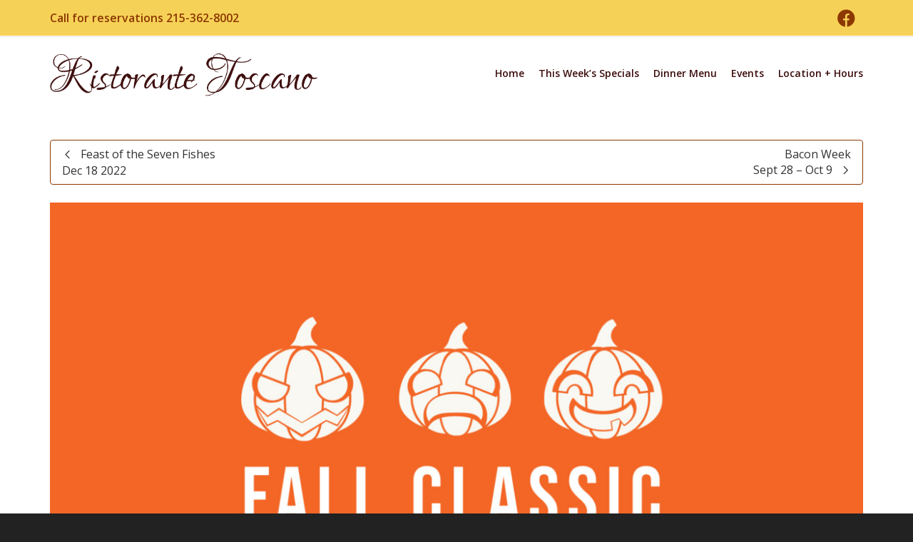

--- FILE ---
content_type: text/css
request_url: https://www.toscanolansdale.com/wp-content/themes/dante/style.css
body_size: 59543
content:
/* LICENSE & DETAILS
==================================================

	Theme Name: Dante
	Theme URI: http://dante.swiftideas.net
	Author: Swift Ideas
	Author URI: www.swiftideas.net
	Description: <strong>A Retina Responsive Multi-Purpose WordPress Theme, Designed & Developed by Swift Ideas</strong> - <a href="http://www.swiftideas.net">www.swiftideas.net</a>. Follow us for update notifications:<br/> <a href='http://twitter.com/swiftideas'>Twitter</a><br/> | <a href='http://www.facebook.com/SwiftIdeas'>Facebook</a>
	Version: 3.5.21
	Text Domain: dante
	License: GNU General Public License version 3.0
	License URI: http://www.gnu.org/licenses/gpl-3.0.html
	Tags: translation-ready, threaded-comments, theme-options, sticky-post, post-formats, full-width-template, flexible-header, featured-images, custom-menu, custom-header, custom-colors, custom-background, flexible-width

	All files, unless otherwise stated, are released under the GNU General Public License
	version 3.0 (http://www.gnu.org/licenses/gpl-3.0.html)

==================================================
*/

/* Table of Contents
==================================================

	#Custom Boostrap Classes
	#Page Builder Override Classes
	#Default @font-face
	#General
	#Header
	#Footer
	#Swift Slider
	#Portfolio
	#Blog
	#Team
	#Sidebar
	#Comments
	#Contact
	#Shortcodes
	#WooCommerce
	#CSS3 Keyframes
	#Style Switcher
	#Retina Styles
	#Responsive Styles

   ==================================================
*/

/* #Custom Bootstrap Classes
==================================================
	Support for columns width sidebars
================================================== */

[class*="span"] {
	float: left;
	min-height: 1px;
	margin-left: 15px;
	margin-right: 15px;
}
.span12 {
  width: 940px;
}
.span11 {
  width: 860px;
}
.span10 {
  width: 779px;
}
.span9 {
  width: 698px;
}
.span8 {
  width: 617px;
}
.span7 {
  width: 536px;
}
.span6 {
  width: 455px;
}
.span5 {
  width: 374px;
}
.span4 {
  width: 293px;
}
.span3 {
  width: 212px;
}
.span2 {
  width: 131px;
}
.span1 {
  width: 50px;
}
.span-third {
	width: 193px;
}
.span-twothirds {
	width: 407px;
}
.span-bs-quarter {
	width: 100px;
}
.span-bs-threequarter {
	width: 340px;
}
.row-fluid .span12 {
	width: 100%;
	margin-left: 0;
	margin-right: 0;
}

@media only screen and (min-width: 1200px) {

	.span12 {
	  width: 1140px;
	}
	.span11 {
	  width: 1043px;
	}
	.span10 {
	  width: 945px;
	}
	.span9 {
	  width: 848px;
	}
	.span8 {
	  width: 750px;
	}
	.span7 {
	  width: 653px;
	}
	.span6 {
	  width: 555px;
	}
	.span5 {
	  width: 457px;
	}
	.span4 {
	  width: 360px;
	}
	.span3 {
	  width: 262px;
	}
	.span2 {
	  width: 165px;
	}
	.span1 {
	  width: 67px;
	}
	.span-third {
		width: 236px;
	}
	.span-twothirds {
		width: 504px;
	}
	.span-bs-quarter {
		width: 120px;
	}
	.span-bs-threequarter {
		width: 420px;
	}
}

@media only screen and (max-width: 979px) and (min-width: 768px) {

	.span12 {
	  width: 720px;
	}
	.span11 {
	  width: 658px;
	}
	.span10 {
	  width: 595px;
	}
	.span9 {
	  width: 533px;
	}
	.span8 {
	  width: 470px;
	}
	.span7 {
	  width: 408px;
	}
	.span6 {
	  width: 345px;
	}
	.span5 {
	  width: 282px;
	}
	.span4 {
	  width: 220px;
	}
	.span3 {
	  width: 157px;
	}
	.span2 {
	  width: 95px;
	}
	.span1 {
	  width: 32px;
	}
	.span-third {
		width: 145px;
	}
	.span-twothirds {
		width: 310px;
	}
	.span-bs-quarter, .span-bs-threequarter {
		width: 342px;
	}

}

@media only screen and (max-width: 767px) {

	.span12, .span11, .span10, .span9, .span8, .span7, .span6, .span5, .span4, .span3, .span2, .span1, .span-third, .span-twothirds, .span-bs-quarter, .span-bs-threequarter {
		width: 100%;
		margin-left: 0;
		margin-right: 0;
	}
	.col-xs-1, .col-xs-2, .col-xs-3, .col-xs-4, .col-xs-5, .col-xs-6, .col-xs-7, .col-xs-8, .col-xs-9, .col-xs-10, .col-xs-11, .col-xs-12, .col-sm-1, .col-sm-2, .col-sm-3, .col-sm-4, .col-sm-5, .col-sm-6, .col-sm-7, .col-sm-8, .col-sm-9, .col-sm-10, .col-sm-11, .col-sm-12, .col-md-1, .col-md-2, .col-md-3, .col-md-4, .col-md-5, .col-md-6, .col-md-7, .col-md-8, .col-md-9, .col-md-10, .col-md-11, .col-md-12, .col-lg-1, .col-lg-2, .col-lg-3, .col-lg-4, .col-lg-5, .col-lg-6, .col-lg-7, .col-lg-8, .col-lg-9, .col-lg-10, .col-lg-11, .col-lg-12 {
		margin-bottom: 30px;
	}

}

/* #Page Builder Override Classes
==================================================
	Classes to override asset styling
================================================== */

.mt0 { /* Clear Margin Top */
	margin-top: 0!important;
}
.mb0 { /* Clear Margin Bottom */
	margin-bottom: 0!important;
}
.mr0 { /* Clear Margin Right */
	margin-right: 0!important;
}
.ml0 { /* Clear Margin Left */
	margin-left: 0!important;
}
.pt0 { /* Clear Padding Top */
	padding-top: 0!important;
}
.pb0 { /* Clear Padding Bottom */
	padding-bottom: 0!important;
}
.pr0 { /* Clear Padding Right */
	padding-right: 0!important;
}
.pl0 { /* Clear Padding Left */
	padding-left: 0!important;
}
.bt0 { /* Clear Border Top */
	border-top: 0!important;
}
.bb0 { /* Clear Border Bottom */
	border-bottom: 0!important;
}
.no-shadow { /* Remove Shadow */
	-webkit-box-shadow: none!important;
	-moz-box-shadow: none!important;
	box-shadow: none!important;
}
.no-arrow:after { /* Clear Full Width Text Arrow */
	display: none!important;
}
.pmb0 p { /* Clear Inner p Tags Margin Bottom */
	margin-bottom: 0!important;
}

/* #Default @font-face
================================================== */

@font-face {
    font-family: 'source_sans_proregular';
    src: url('css/font/sourcesanspro-regular-webfont.eot');
    src: url('css/font/sourcesanspro-regular-webfont.eot?#iefix') format('embedded-opentype'),
         url('css/font/sourcesanspro-regular-webfont.woff') format('woff'),
         url('css/font/sourcesanspro-regular-webfont.ttf') format('truetype'),
         url('css/font/sourcesanspro-regular-webfont.svg#source_sans_proregular') format('svg');
    font-weight: normal;
    font-style: normal;

}
@font-face {
    font-family: 'source_sans_probold';
    src: url('css/font/sourcesanspro-bold-webfont.eot');
    src: url('css/font/sourcesanspro-bold-webfont.eot?#iefix') format('embedded-opentype'),
         url('css/font/sourcesanspro-bold-webfont.woff') format('woff'),
         url('css/font/sourcesanspro-bold-webfont.ttf') format('truetype'),
         url('css/font/sourcesanspro-bold-webfont.svg#source_sans_probold') format('svg');
    font-weight: normal;
    font-style: normal;

}
@font-face {
    font-family: 'Museo500Regular';
    src: url('css/font/Museo500-Regular-webfont.eot');
    src: url('css/font/Museo500-Regular-webfont.eot?#iefix') format('embedded-opentype'),
         url('css/font/Museo500-Regular-webfont.woff') format('woff'),
         url('css/font/Museo500-Regular-webfont.ttf') format('truetype'),
         url('css/font/Museo500-Regular-webfont.svg#Museo300Regular') format('svg');
    font-weight: normal;
    font-style: normal;

}
body {
	font-family: "source_sans_proregular", Arial, Helvetica, Tahoma, sans-serif;
}
h1, h2, h3, h4, h5, .custom-caption p, span.dropcap1, span.dropcap2, span.dropcap3, span.dropcap4, .spb_call_text, .impact-text, .impact-text-large, .testimonial-text, .header-advert, .sf-count-asset .count-number, #base-promo, .sf-countdown, .sf-icon-character, .fancy-heading h1 {
	font-family: "Museo500Regular", Arial, Helvetica, Tahoma, sans-serif;
}
strong, .sf-button, h6, .standard-post-date, .sf-count-asset h6.count-subject, .progress-bar-wrap .bar-text > span.progress-value, .portfolio-showcase-wrap ul li .item-info span.item-title, table.sf-table th, .team-member figcaption span, .read-more-button, .pagination-wrap li span.current, #respond .form-submit input#submit, .twitter-link a, .comment-meta .comment-author, .woocommerce span.onsale, .woocommerce .wc-new-badge, .woocommerce .out-of-stock-badge, .woocommerce .free-badge, .woocommerce a.button.alt, .woocommerce .coupon input.apply-coupon, .bag-product-title a, .woocommerce .shipping-calculator-form .update-totals-button button, table.totals_table tr.total, .woocommerce .button.update-cart-button, .woocommerce .button.checkout-button, #product-accordion .accordion-toggle, .woocommerce ul.products li.product-category h3 {
	font-family: "source_sans_probold", Arial, Helvetica, Tahoma, sans-serif;
	letter-spacing: 1.8px;
	font-weight: normal!important;
}
/* Font Awesome */
i[class^="fa-"] {
	font-family: 'Font Awesome 5 Free';
    font-weight: 900;
    font-style: normal;
}
i[class^="fa-cc-"] {
	font-family: 'Font Awesome 5 Brands';
	font-weight: 400;
}
.fab {
  font-family: 'Font Awesome 5 Brands'!important;
}
.far {
  font-family: 'Font Awesome 5 Free'!important;
  font-weight: 400;
}
.fa,
.fas {
  font-family: 'Font Awesome 5 Free'!important;
  font-weight: 900;
}
.fa-long-arrow-right:before {
	content: "\f30b";
}
i.fa-tachometer:before {
    content: "\f3fd";
}
i.fa-sliders:before {
    content: "\f1de";
}
i.fa-support:before {
    content: "\f1cd";
}

/* #General
================================================== */

body {
	padding: 0;
	margin: 0;
	font-size: 14px;
	-webkit-font-smoothing: antialiased;
}
body.modal-open {
	margin-right: 0;
}
body.layout-fullwidth.header-aux-open, body.layout-fullwidth.header-aux-closing {
	-webkit-perspective: 1200px;
	perspective: 1200px;
}
a {
	outline: none!important;
	transition: all 0.2s ease-in-out;
	-moz-transition: all 0.2s ease-in-out;
	-webkit-transition: all 0.2s ease-in-out;
	-o-transition: all 0.2s ease-in-out;
}
a:hover, a:focus {
	text-decoration: none;
}
a:active {
	outline: none;
}
a:focus {
	-moz-outline-style: none;
	outline: none;
	text-decoration: none;
}
h1 {
	font-size: 30px;
	line-height: 42px;
}
h2 {
	font-size: 24px;
	line-height: 32px;
}
h3 {
	font-size: 18px;
	line-height: 24px;
	font-weight: normal;
	margin-bottom: 15px;
}
h4 {
	font-size: 16px;
	font-weight: normal;
	line-height: 20px;
	margin-bottom: 15px;
}
h5 {
	font-size: 14px;
	font-weight: normal;
	line-height: 18px;
	margin-bottom: 15px;
}
h6 {
	font-size: 12px;
	font-weight: bold;
	line-height: 16px;
	margin-bottom: 10px;
	text-transform: uppercase;
}
p {
	font-size: 14px;
	line-height: 170%;
	margin: 0 0 24px;
}
ul {
	list-style: none;
	margin: 0 0 20px;
	padding: 0;
}
ol {
	margin: 0 0 20px;
	padding: 0 0 0 20px;
}
ul > li > ul, ol > li > ol {
	margin-left: 20px;
	padding-left: 0;
}
dl dt {
	font-weight: bold;
}
dl dd {
	margin-bottom: 20px;
}
dl dt, dl dd {
	line-height: 180%;
}
ul ul, ul ol, ol ol, ol ul {
	margin-left: 0;
}
a.text-link {
	border-bottom: 1px dotted #e3e3e3;
}
.no-js-alert {
	background: none repeat scroll 0 0 #222222;
    color: #FFFFFF;
    font-size: 24px;
    height: 100%;
    left: 0;
	-moz-opacity: 0.9;
    opacity: 0.9;
	filter:alpha(opacity=90);
    padding: 20% 5% 0;
    position: fixed;
    text-align: center;
    top: 0;
    width: 90%;
    z-index: 9999;
    -webkit-backface-visibility: hidden;
    -moz-backface-visibility: hidden;
    -ms-backface-visibility: hidden;
    -webkit-transform: translate3d(0,0,0);
}
.clearfix {
	clear: none!important;
}
i[class^="fa-"] {
	font-family: 'Font Awesome 5 Free';
    font-weight: 900;
    font-style: normal;
}
i[class^="fa-cc-"] {
	font-family: 'Font Awesome 5 Brands';
	font-weight: 400;
}
.fab {
  font-family: 'Font Awesome 5 Brands'!important;
}
.far {
  font-family: 'Font Awesome 5 Free'!important;
  font-weight: 400;
}
.fa,
.fas {
  font-family: 'Font Awesome 5 Free'!important;
  font-weight: 900;
}
#header-search {
	opacity: 0;
	padding-top: 40px;
	padding-bottom: 40px;
	position: absolute;
	top: 0;
	width: 100%;
	z-index: -1;
}
#header-search i.ss-search {
	float: left;
	font-size: 24px;
	padding-top: 7px;
	display: inline-block;
}
#header-search form {
	float: left;
	width: 80%;
}
#header-search input {
	background: transparent;
	border: 0;
	font-size: 24px;
	padding: 0 15px;
	margin: 0;
	width: 100%;
	line-height: 31px;
}
#header-search-close {
	float: right;
	font-size: 28px;
	padding: 10px;
	display: block;
}
#container {
	position: relative;
	z-index: 99;
	-webkit-transition: -webkit-transform 0.5s;
	transition: transform 0.5s;
	-webkit-transform-origin: 50% 1%;
	transform-origin: 50% 1%;
	-webkit-transform-style: flat;
	transform-style: flat;
}
.no-csstransforms3d #container, .ie-mobile #container {
	-webkit-transition: all 0.3s ease-in-out;
	-moz-transition: all 0.3s ease-in-out;
	-o-transition: all 0.3s ease-in-out;
	-ms-transition: all 0.3s ease-in-out;
	transition: all 0.3s ease-in-out;
	transform-style: flat;
	position: inherit;
}
.mobile-menu-open #container {
	-webkit-transform: translate3d(-320px, 0, 0);
	transform: translate3d(-320px, 0, 0);
}
.no-csstransforms .mobile-menu-open #container, .ie-mobile.mobile-menu-open #container {
	-webkit-transform: none;
	transform: none;
}
.header-aux-closing #container {
	-webkit-transform: rotateX(0deg) scale(1) translateY(0);
	transform: rotateX(0deg) scale(1) translateY(0);
	overflow: hidden;
}
.header-aux-open #container {
	-webkit-transform: rotateX(5deg) scale(0.8) translateY(170px);
	transform: rotateX(5deg) scale(0.8) translateY(170px);
	overflow: hidden;
}
.no-csstransforms3d .layout-fullwidth .header-aux-open #container, .header-aux-open.ss-open.layout-fullwidth #container {
	-webkit-transform: rotateX(0deg) scale(1) translateY(0);
	transform: rotateX(0deg) scale(1) translateY(0);
	padding-top: 150px;
	-webkit-transition: padding 0.4s;
	transition: padding 0.4s;
}
.no-csstransforms3d .layout-boxed .header-aux-open #container, .header-aux-open.ss-open.layout-boxed #container {
	-webkit-transform: rotateX(0deg) scale(1) translateY(0);
	transform: rotateX(0deg) scale(1) translateY(0);
}
.no-csstransforms3d .header-aux-closing #container {
	padding-top: 0;
}
#page-wrap {
	overflow: hidden;
	width: 100%;
}
#page-bg-image {
	position: fixed;
	width: 100%;
	height: 100%;
	top: 0;
	left: 0;
	z-index: 1;
	-webkit-backface-visibility: hidden;
	-moz-backface-visibility: hidden;
	-ms-backface-visibility: hidden;
	-webkit-transform: translate3d(0,0,0);
}
input, input[type="text"], input[type="password"], input[type="datetime"], input[type="datetime-local"], input[type="date"], input[type="month"], input[type="time"], input[type="week"], input[type="number"], input[type="email"], input[type="url"], input[type="search"], input[type="tel"], input[type="color"] {
	outline: 0;
	border-radius: 0;
	box-shadow: none;
}
textarea {
	border-radius: 0;
	box-shadow: none;
}
input:focus, textarea:focus {
	box-shadow: none!important;
}
iframe {
	border: 0;
}
video.wp-video-shortcode {
	max-width: 100%;
}
table {
	border-collapse: collapse;
	border-spacing: 0;
	font-size: 14px;
	line-height: 2;
	border-bottom: 1px solid #ededed;
}
table th {
	font-weight: bold;
}
table thead th {
	text-transform: uppercase;
}
table tr > th {
	padding-right: 20px;
}
table td {
	padding: 6px 10px 6px 0;
	border-top: 1px solid #ededed;
}
address {
	font-style: italic;
	margin: 0 0 24px;
}
img {
	max-width: 100%;
	height: auto;
}
ins {
	background: #fff9c0;
	text-decoration: none;
}
pre {
	background: #f5f5f5;
	color: #666;
	font-family: monospace;
	font-size: 14px;
	margin: 20px 0;
	overflow: auto;
	padding: 20px;
	white-space: pre;
	white-space: pre-wrap;
	word-wrap: break-word;
	border: 0;
}
audio {
	margin: 20px 0;
}
.blank_spacer {
	min-height: 0;
}
div.entry-title {
	display: none;
}
.chat-transcript .chat-author {
	font-weight: bold;
}
.nicescroll-rails {
	background: #fff;
	width: 5px!important;
}
.nicescroll-rails > div {
	width: 5px!important;
	border: 0!important;
	background: #666!important;
	-moz-border-radius: 6px!important;
	-webkit-border-radius: 6px!important;
	border-radius: 6px!important;
}
.sf-swipe-indicator {
	display: none;
	position: absolute;
	top: 50%;
	left: 50%;
	height: 76px;
	width: 76px;
	margin-left: -38px;
	margin-top: -38px;
	z-index: 2;
	background: transparent url('images/swipe_indicator.png') no-repeat center center;
	-webkit-animation-duration: 2s;
	-moz-animation-duration: 2s;
	-o-animation-duration: 2s;
	animation-duration: 2s;
	-webkit-animation-fill-mode: both;
	-moz-animation-fill-mode: both;
	-o-animation-fill-mode: both;
	animation-fill-mode: both;
}
.sf-swipe-indicator.animate {
	-webkit-animation-name: shake;
    -moz-animation-name: shake;
    -o-animation-name: shake;
    animation-name: shake;
}
.fw-row {
	margin-left: 0;
	margin-right: 0;
}
.spb_accordion .container, .spb_tabs .container, .spb_tour .container, .column_container .container {
	max-width: 100%!important;
	padding-left: 0;
	padding-right: 0;
}
.spb-row-container.spb-row-full-width .remove-element-spacing .container, .spb-row-container.spb-row-full-width .remove-element-spacing div[class*="col-sm"] {
	padding-left: 0;
	padding-right: 0;
}
.spb-row-container.spb-row-full-width .spb_content_element {
	margin: 0!important;
}
.spb-row-container.spb-row-full-width .spb_wrapper > .container {
	width: 100%;
}
.spb-row-container .blog-items, .spb-row-container .spb_wrapper .row {
	padding-bottom: 0!important;
	margin-bottom: 0!important;
}
.spb-row-container > div {
	position: relative;
	z-index: 3;
	padding: 0;
}
.spb-row-container > div.row-overlay {
	position: absolute;
	z-index: 2;
	width: 100%;
	height: 100%;
	top: 0;
	left: 0;
}
.spb-row-container > .asset-bg {
	margin: 0!important;
}
.single-post .container .body-text > .container {
	margin-left: -15px;
	max-width: 100%;
}
.modal-dialog {
	padding-top: 10%!important;
}
.modal-body .container {
	max-width: 100%;
}
.fw-row > .container {
	padding-left: 0!important;
	padding-right: 0!important;
}
.fw-row > .container > .span12 {
	margin-left: 0;
}
.fw-row > .container-fluid {
	padding-left: 0;
	padding-right: 0;
}
.fw-row .spb-row-full-width, .fw-row .spb-row-full-width > .spb_content_element > .container {
	width: 100%;
	padding-left: 0;
	padding-right: 0;
}
.row-content-width > .container {
	width: 100%;
}
.row-content-width .spb-row-container.spb-row-content-width {
	width: 100%;
}
.spb-asset-content > .container {
	max-width: 100%;
}
.spb-row-container {
	position: relative;
}
.spb-row-container > div.spb_content_element {
	position: relative;
	z-index: 3;
}
.spb-row-container > div.row-overlay {
	position: absolute;
	z-index: 2;
	width: 100%;
	height: 100%;
	top: 0;
	left: 0;
}
.overlay-diaglight {
	background-image: url('images/vo_diagonal_lines_light.png');
}
.overlay-diagdark {
	background-image: url('images/vo_diagonal_lines_dark.png');
}
.overlay-horizlight {
	background-image: url('images/vo_horizontal_lines_light.png');
}
.overlay-horizgdark {
	background-image: url('images/vo_horizontal_lines_dark.png');
}
.overlay-vertlight {
	background-image: url('images/vo_vertical_lines_light.png');
}
.overlay-vertzgdark {
	background-image: url('images/vo_vertical_lines_dark.png');
}
.overlay-lightgrid {
	background-image: url('images/vo_pixel_light.png');
}
.overlay-darkgrid {
	background-image: url('images/vo_pixel_dark.png');
}
.overlay-lightgridfat {
	background-image: url('images/vo_fat_pixel_light.png');
}
.overlay-darkgridfat {
	background-image: url('images/vo_fat_pixel_dark.png');
}
.spb-column-container > .spb-asset-content > .container > .row {
	margin-left: 0;
}
.spb-column-container > .spb-asset-content > .container > .row > [class*="span"]:first-child {
	margin-left: 0;
} 


/* --------------------------------------------
	STANDARD MEDIA STYLING
-------------------------------------------- */

figure {
	margin: 0;
}
figure img {
	width: 100%;
	height: auto;
}
figure a {
	display: block;
}
figure .overlay {
	width: 100%;
	height: 100%;
	position: absolute;
	display: block;
	z-index: 3;
	opacity: 0;
	-moz-opacity: 0;
	filter:alpha(opacity=0);
	-webkit-transition: all 0.3s ease-in-out;
	-moz-transition: all 0.3s ease-in-out;
	-o-transition: all 0.3s ease-in-out;
	-ms-transition: all 0.3s ease-in-out;
	transition: all 0.3s ease-in-out;
	margin-left: -0.6px;
	padding-right: 0.6px;
}
figure:hover > a > .overlay {
	opacity: 0.9;
	-moz-opacity: 0.9;
	filter:alpha(opacity=90);
	margin-top: -1.6px; /* GAP FIX */
	padding-bottom: 1.6px; /* GAP FIX */
}
figcaption .thumb-info {
	position: absolute;
	width: 100%;
	height: 100%;
	-webkit-backface-visibility: hidden; /*for a smooth font */
}
figcaption .thumb-info h4 {
	line-height: 20px;
	margin-bottom: 0;
	padding: 0 5%;
	width: 100%;
	text-overflow: ellipsis;
	white-space: nowrap;
	overflow: hidden;
	text-align: center;
	-moz-text-shadow: 0 0 5px rgba(0,0,0,.2);
	-webkit-text-shadow: 0 0 5px rgba(0,0,0,.2);
	text-shadow: 0 0 5px rgba(0,0,0,.2);
	position: absolute;
	top: 50%;
	margin-top: -40px;
}
figcaption .thumb-info-extended h4 {
	margin-top: -60px;
}
figcaption .thumb-info-extended h5 {
	padding: 0 5%;
	width: 100%;
	position: absolute;
	top: 50%;
	margin-top: -35px;
}
figcaption .thumb-info-extended i {
	margin-top: 10px;
}
figcaption .thumb-info a:hover {
	opacity: 1;
	-moz-opacity: 1;
	filter:alpha(opacity=100);
}
figcaption .thumb-info i {
	font-size: 20px;
	line-height: 30px;
	padding: 10px;
	border-radius: 45px;
	height: 24px;
	width: 24px;
	display: block;
	-moz-text-shadow: 0 0 5px rgba(0,0,0,.2);
	-webkit-text-shadow: 0 0 5px rgba(0,0,0,.2);
	text-shadow: 0 0 5px rgba(0,0,0,.2);
	text-align: center;
	-webkit-box-sizing: content-box;
	-moz-box-sizing: content-box;
	-ms-box-sizing: content-box;
	box-sizing: content-box;
	position: absolute;
	left: 50%;
	margin-left: -24px;
	top: 50%;
}
figcaption .thumb-info-alt i {
	font-size: 24px;
	line-height: 34px;
	padding: 10px;
	border-radius: 45px;
	height: 30px;
	width: 30px;
	top: 50%;
	margin-top: -25px;
	margin-left: -25px;
	left: 50%;
	position: absolute;
}
figcaption .thumb-info-excerpt h4 {
	line-height: 20px;
	margin-bottom: 0;
	padding: 0 5%;
	width: 100%;
	text-overflow: ellipsis;
	white-space: nowrap;
	overflow: hidden;
	text-align: center;
	-moz-text-shadow: 0 0 5px rgba(0,0,0,.2);
	-webkit-text-shadow: 0 0 5px rgba(0,0,0,.2);
	text-shadow: 0 0 5px rgba(0,0,0,.2);
	position: absolute;
	top: 40%;
	margin-top: -40px;
}
figcaption .thumb-info-excerpt p {
	line-height: 22px;
	margin-bottom: 0;
	padding: 0 5%;
	width: 100%;
	text-align: center;
	-moz-text-shadow: 0 0 5px rgba(0,0,0,.2);
	-webkit-text-shadow: 0 0 5px rgba(0,0,0,.2);
	text-shadow: 0 0 5px rgba(0,0,0,.2);
	position: absolute;
	top: 40%;
	margin-top: 0;
}
figcaption .thumb-info-excerpt i {
	display: none;
}
.portfolio-item.standard figcaption .thumb-info a {
	top: 50%;
	position: absolute;
	margin-top: -25px;
	margin-left: -25px;
}
figure.animated-overlay {
	position: relative;
	overflow: visible;
	z-index: 2;
}
figure.animated-overlay > a {
	width: 100%;
	height: 100%;
	position: absolute;
	top: 0;
	left: 0;
	z-index: 4;
}
.browser-ie figure.animated-overlay > a {
	background: transparent url("[data-uri]‌​AA7") 0 0 repeat;
}
figure.animated-overlay .thumb-slider ul.slides li a {
	position: relative;
	z-index: 2;
}
figure.animated-overlay figcaption {
    height: 100%;
    width: 100%;
    display: block;
    opacity: 0;
    filter:alpha(opacity=0);
    text-align: center;
    position: absolute;
    z-index: 1;
    top: 0;
    left: 0;
    background-image: url(images/crease.svg);
    background-size: cover;
    background-position: center center;
    -webkit-backface-visibility: hidden;
    -moz-backface-visibility: hidden;
    backface-visibility: hidden;
    -webkit-transition: -webkit-transform 0.3s, opacity 0.3s;
    -moz-transition: -moz-transform 0.3s, opacity 0.3s;
    transition: transform 0.3s, opacity 0.3s;
}
.browser-ie figure.animated-overlay figcaption, .browser-ie10 figure.animated-overlay figcaption {
	background-image: none;
}
figure.animated-overlay:hover figcaption {
	opacity: 1;
	filter:alpha(opacity=100);
	-webkit-transform: translate(10px, 10px);
	-moz-transform: translate(10px, 10px);
	-ms-transform: translate(10px, 10px);
	transform: translate(10px, 10px);
}
figure.animated-overlay.overlay-alt:hover figcaption {
	-webkit-transform: translate(0, 0);
	-moz-transform: translate(0, 0);
	-ms-transform: translate(0, 0);
	transform: translate(0, 0);
}
figure.animated-overlay .sf-video-wrap, .sf-video-wrap {
	padding-bottom: 56.25%;
	position: relative;
	width: 100%;
}
figure.animated-overlay .sf-video-wrap iframe, .sf-video-wrap iframe {
	position: absolute;
	top: 0;
	left: 0;
	width: 100%;
	height: 100%;
}
.curved-bar-styling {
	border: 1px solid #e4e4e4;
	-moz-border-radius: 4px;
	-webkit-border-radius: 4px;
	border-radius: 4px;
	-moz-background-clip: padding;
	-webkit-background-clip: padding-box;
	background-clip: padding-box;
}
ul.bar-styling {
	height: auto;
	overflow: hidden;
}
ul.page-numbers {
	float: right;
}
ul.bar-styling li, ul.page-numbers li {
	float: left;
	display: block;
}
ul.bar-styling li > a, ul.bar-styling li > div, ul.page-numbers li > a, ul.page-numbers li > span {
	padding: 8px 16px;
	border: 1px solid transparent;
	display: block;
	margin-right: -1px;
	text-decoration: none;
	height: auto;
	overflow: hidden;
}
ul.bar-styling li > form input {
	border: 1px solid transparent;
	display: block;
	margin-right: -1px;
	height: auto;
	overflow: hidden;
	padding: 10px 14px;
	height: 40px;
	font-size: 14px;
	-moz-border-radius: 0;
	-webkit-border-radius: 0;
	border-radius: 0;
}
ul.bar-styling li:first-child a, ul.bar-styling li:first-child div, ul.page-numbers li:first-child a, ul.page-numbers li:first-child span {
	-moz-border-radius-topleft: 4px;
	-moz-border-radius-bottomleft: 4px;
	-webkit-border-top-left-radius: 4px;
	-webkit-border-bottom-left-radius: 4px;
	border-top-left-radius: 4px;
	border-bottom-left-radius: 4px;
	-moz-background-clip: padding;
	-webkit-background-clip: padding-box;
	background-clip: padding-box;
}
ul.bar-styling li:last-child a, ul.bar-styling li:last-child div, ul.page-numbers li:last-child a, ul.page-numbers li:last-child span {
	-moz-border-radius-topright: 4px;
	-moz-border-radius-bottomright: 4px;
	-webkit-border-top-right-radius: 4px;
	-webkit-border-bottom-right-radius: 4px;
	border-top-right-radius: 4px;
	border-bottom-right-radius: 4px;
}
ul.page-numbers li a.prev i, ul.page-numbers li a.next i {
	height: 10px;
	display: inline-block;
	vertical-align: -3px;
}
.sf-roll-button {
    display: inline-block;
    height: 40px!important;
    line-height: 40px!important;
    overflow: hidden;
    position: relative;
    text-align: center;
    padding: 0 14px!important;
    transition: all 0.35s;
}
.sf-roll-button:hover {
	box-shadow: none!important;
}
.sf-roll-button span {
    display: block;
    height: 100%;
    position: relative;
    top: 0%;
    transition: top 0.35s;
    width: 100%;
}
.sf-roll-button:hover span {
    top: -100%;
}
.modal-header {
	padding: 22px 30px;
	border-top-left-radius: 5px;
	border-top-right-radius: 5px;
}
.modal-header h2, .modal-header h3 {
	margin: 0;
}
.modal-header .close {
	margin-top: 2px;
	font-size: 30px;
	outline: none!important;
}
.modal-body {
	padding: 20px 30px;
}
.viewer li {
	-webkit-transition: width 500ms cubic-bezier(0.075, 0.820, 0.165, 1.000);
	-moz-transition: width 500ms cubic-bezier(0.075, 0.820, 0.165, 1.000);
	transition: width 500ms cubic-bezier(0.075, 0.820, 0.165, 1.000);
}
.viewer .caption {
	visibility: hidden;
	opacity: 0;
	-webkit-transition: opacity 1.5s ease-in-out;
	-moz-transition: opacity 1.5s ease-in-out;
	transition: opacity 1.5s ease-in-out;
}
.viewer .current .caption {
	opacity: 100;
	visibility: visible;
}
.viewer .close:hover {
	color: #fff;
}
#lang_sel_list {
	z-index: 2!important;
}

/* --------------------------------------------
	iLIGHTBOX
-------------------------------------------- */

/* Reset Styles */
.ilightbox-overlay, .ilightbox-loader, .ilightbox-loader *, .ilightbox-holder, .ilightbox-holder .ilightbox-container, .ilightbox-holder .ilightbox-container img.ilightbox-image, .ilightbox-holder .ilightbox-container .ilightbox-caption, .ilightbox-toolbar, .ilightbox-toolbar *, .ilightbox-thumbnails, .ilightbox-thumbnails *, .ilightbox-holder .ilightbox-container .ilightbox-social, .ilightbox-holder .ilightbox-container .ilightbox-social * {
    float:none;
    margin:0;
    padding:0;
    border:0;
    outline:0;
    font-size:100%;
    line-height:100%;
    vertical-align:baseline;
    background:transparent;
	-webkit-touch-callout: none;
	-webkit-user-select: none;
	   -moz-user-select: -moz-none;
	 -khtml-user-select: none;
	     -o-user-select: none;
	        user-select: none;
}
.ilightbox-overlay, .ilightbox-loader, .ilightbox-loader *, .ilightbox-holder .ilightbox-container .ilightbox-caption, .ilightbox-toolbar, .ilightbox-thumbnails, .ilightbox-thumbnails *, .ilightbox-holder .ilightbox-container .ilightbox-social {
	-webkit-transform: translateZ(0);
	   -moz-transform: translateZ(0);
}

/* Disable & Hide Scrollbar */
/*.ilightbox-noscroll {
	overflow: hidden;
}*/
.ilightbox-closedhand * {
	cursor: url('images/closedhand.cur'),default !important;
}
.ilightbox-overlay {
	display: none;
	position: fixed;
	top: 0;
	left: 0;
	width: 100%;
	height: 100%;
	z-index: 100000;
}
.ilightbox-loader {
	position: fixed;
	z-index: 100005;
	top: 45%;
	left: -192px;
	padding-left: 30px;
	opacity: 0.9;
	-ms-filter: "progid:DXImageTransform.Microsoft.Alpha(Opacity=90)";
	filter: alpha(opacity=90);
	-webkit-border-radius: 0 100px 100px 0;
	        border-radius: 0 100px 100px 0;
}
.ilightbox-loader div {
	width: 72px;
	height: 72px;
	-webkit-border-radius: 0 100px 100px 0;
	        border-radius: 0 100px 100px 0;
}
.ilightbox-loader.horizontal {
	left: 45%;
	top: -192px;
	padding: 0;
	padding-top: 30px;
	-webkit-border-radius: 0 0 100px 100px;
	        border-radius: 0 0 100px 100px;
}
.ilightbox-loader.horizontal  div {
	-webkit-border-radius: 0 0 100px 100px;
	        border-radius: 0 0 100px 100px;
}
.ilightbox-toolbar {
	display: none;
	position: fixed;
	z-index: 100010;
}
.ilightbox-toolbar a {
	float: left;
	cursor: pointer;
}
.ilightbox-toolbar .ilightbox-prev-button,
.ilightbox-toolbar .ilightbox-next-button {
	display: none;
}
.ilightbox-thumbnails {
	display: block;
	position: fixed;
	z-index: 100009;
}
.ilightbox-thumbnails.ilightbox-horizontal {
	bottom: 20px;
	left: 0;
	width: 100%;
	height: 100px;
}
.ilightbox-thumbnails.ilightbox-vertical {
	top: 0;
	right: 0;
	width: 140px;
	height: 100%;
	overflow: hidden;
}
.ilightbox-thumbnails .ilightbox-thumbnails-container {
	display: block;
	position: relative;
}
.ilightbox-thumbnails.ilightbox-horizontal .ilightbox-thumbnails-container {
	width: 100%;
	height: 100px;
}
.ilightbox-thumbnails.ilightbox-vertical .ilightbox-thumbnails-container {
	width: 140px;
	height: 100%;
}
.ilightbox-thumbnails .ilightbox-thumbnails-grid {
	display: block;
	position: absolute;
	-webkit-transform: translateZ(0);
	   -moz-transform: translateZ(0);
}
.ilightbox-thumbnails .ilightbox-thumbnails-grid .ilightbox-thumbnail {
	display: block;
	cursor: pointer;
	padding: 10px;
	position: relative;
	height: auto!important;
}
.ilightbox-thumbnails .ilightbox-thumbnails-grid .ilightbox-thumbnail img {
	width: 100%;
	height: 100%;
	-webkit-border-radius: 2px;
	        border-radius: 2px;
	-ms-interpolation-mode: bicubic;
}
.ilightbox-thumbnails .ilightbox-thumbnails-grid .ilightbox-thumbnail .ilightbox-thumbnail-icon {
	width: 100%;
	height: 100%;
	position: absolute;
	top: 0;
	left: 0;
	opacity: .7;
}
.ilightbox-thumbnails .ilightbox-thumbnails-grid .ilightbox-thumbnail .ilightbox-thumbnail-icon:hover {
	opacity: 1;
}
.ilightbox-holder {
	display: none;
	position: fixed;
	z-index: 100003;
	-webkit-transform: none;
	   -moz-transform: none;
}
.ilightbox-holder.ilightbox-next, .ilightbox-holder.ilightbox-prev {
	cursor: pointer;
}
.ilightbox-holder div.ilightbox-container {
	position: relative;
	width: 100%;
	height: 100%;
}
.ilightbox-holder img.ilightbox-image {
	width: 100%;
	height: 100%;
}
.ilightbox-holder .ilightbox-container .ilightbox-caption {
	display: none;
	position: absolute;
	left: 30px;
	right: 30px;
	bottom: 0;
	max-width: 100%;
	padding: 5px 10px;
	margin: 0 auto;
	font-size: 14px;
    line-height: 200%;
	word-wrap: break-word;
	text-align: center;
	z-index: 20003;
	-webkit-box-sizing: border-box;
	   -moz-box-sizing: border-box;
	        box-sizing: border-box;
	-webkit-border-radius: 3px 3px 0 0;
	        border-radius: 3px 3px 0 0;
}
.ilightbox-holder .ilightbox-container .ilightbox-social {
	display: none;
	position: absolute;
	left: 10px;
	top: 10px;
	padding: 0;
	padding-left: 0;
	z-index: 20003;
	height: 16px;
}
.ilightbox-holder .ilightbox-container .ilightbox-social ul {
	float: left;
	list-style: none;
	height: 28px;
}
.ilightbox-holder .ilightbox-container .ilightbox-social ul li {
	display: inline;
}
.ilightbox-holder .ilightbox-container .ilightbox-social ul li a {
	float: left;
	width: 28px;
	height: 30px;
	opacity: 0.7;
}
.ilightbox-holder .ilightbox-container .ilightbox-social ul li a:hover {
	opacity: 1;
}
.ilightbox-holder .ilightbox-container .ilightbox-social ul li a:before {
	font-family: "Font Awesome 5 Brands";
	font-weight: normal;
	font-style: normal;
	display: block;
	font-size: 14px;
	line-height: 28px;
	text-align: center;
}
.ilightbox-holder .ilightbox-container .ilightbox-social ul li.facebook a {
	background: #3b5998;
	color: #fff;
}
.ilightbox-holder .ilightbox-container .ilightbox-social ul li.facebook a:before {
	content: "\f09a";
}
.ilightbox-holder .ilightbox-container .ilightbox-social ul li.twitter a {
	background: #00aced;
	color: #fff;
}
.ilightbox-holder .ilightbox-container .ilightbox-social ul li.twitter a:before {
	content: "\f099";
}
.ilightbox-holder .ilightbox-container .ilightbox-social ul li.googleplus a {
	background: #dd4b39;
	color: #fff;
}
.ilightbox-holder .ilightbox-container .ilightbox-social ul li.googleplus a:before {
	content: "\f0d5";
	line-height: 30px;
}
.ilightbox-holder .ilightbox-container .ilightbox-social ul li.pinterest a {
	background: #cb2027;
	color: #fff;
}
.ilightbox-holder .ilightbox-container .ilightbox-social ul li.pinterest a:before {
	content: "\f0d2";
}
.ilightbox-holder .ilightbox-alert {
	display: block;
	position: absolute;
	left: 0;
	right: 0;
	top: 0;
	bottom: 0;
	text-align: center;
	padding-top: 100px;
	margin: auto;
	width: 300px;
	height: 50px;
}
.ilightbox-holder .ilightbox-wrapper {
	width: 100%;
	height: 100%;
	overflow: auto;
}
.ilightbox-holder .ilightbox-inner-toolbar {
	position: relative;
	z-index: 100;
}
.ilightbox-holder .ilightbox-inner-toolbar .ilightbox-toolbar {
	position: absolute;
}
/* Style arrow buttons */
.ilightbox-button {
	position: fixed;
	z-index: 100008;
	cursor: pointer;
}
/* Style mobile devices */
.isMobile .ilightbox-button,
.isMobile .ilightbox-thumbnails {
	display: none !important;
}
.isMobile .ilightbox-toolbar .ilightbox-prev-button,
.isMobile .ilightbox-toolbar .ilightbox-next-button {
	display: block;
}

/* --------------------------------------------
	iLIGHTBOX - WHITE
-------------------------------------------- */

.ilightbox-overlay.metro-white {
	background: #FFF;
}
.ilightbox-loader.metro-white {
	/*-webkit-box-shadow: rgba(0,0,0,.3) 0px 0px 55px;
	        box-shadow: rgba(0,0,0,.3) 0px 0px 55px;*/
}
.ilightbox-loader.metro-white div {
	background: #FFF url('images/lightbox/metro-light/preloader.gif') no-repeat center;
}
.ilightbox-holder.metro-white {
	padding: 3px;
	background: #FFF;

	-webkit-box-shadow: 0 0 45px rgba(0,0,0,.2);
	        box-shadow: 0 0 45px rgba(0,0,0,.2);
}
.ilightbox-holder.metro-white .ilightbox-container .ilightbox-caption {
	background: url('images/lightbox/metro-light/caption-bg.png') repeat-x bottom;
	background-size: 100% 100%;
	left: 0;
	right: 0;
	color: #000;
	text-shadow: 0 1px 1px rgba(0,0,0,.3);
	padding-top: 15px;
}
.ilightbox-holder.metro-white .ilightbox-container .ilightbox-social {
	background: #fff;
	height: auto;
	overflow: hidden;
	-webkit-border-radius: 2px;
	        border-radius: 2px;
}
.ilightbox-holder.metro-white .ilightbox-alert {
	background: url('images/lightbox/metro-light/alert.png') no-repeat center top;
	color: #89949B;
}
/* Style toolbar */
.ilightbox-toolbar.metro-white {
	top: 8px;
	left: 8px;
	height: 25px;
}
.ilightbox-toolbar.metro-white a {
	width: 27px;
	height: 25px;
	background: white url('images/lightbox/metro-light/buttons.png') no-repeat 7px 6px;
}
.ilightbox-toolbar.metro-white a:hover {
	background-color: #51b7ff;
}
.ilightbox-toolbar.metro-white a.disabled {
	opacity: 0.2;
	filter: alpha(opacity=20);
	cursor: default;
	background-color: #FFF;
}
.ilightbox-toolbar.metro-white a.ilightbox-close:hover {
	background-color: #d94947;
	background-position: -30px 6px;
}
.ilightbox-toolbar.metro-white a.ilightbox-fullscreen {
	background-position: 6px -31px;
}
.ilightbox-toolbar.metro-white a.ilightbox-fullscreen:hover {
	background-position: -29px -31px;
}
.ilightbox-toolbar.metro-white a.ilightbox-play {
	background-position: 8px -55px;
}
.ilightbox-toolbar.metro-white a.ilightbox-play:hover {
	background-position: -30px -55px;
}
.ilightbox-toolbar.metro-white a.ilightbox-pause {
	background-position: 8px -81px;
}
.ilightbox-toolbar.metro-white a.ilightbox-pause:hover {
	background-position: -30px -81px;
}
.isMobile .ilightbox-toolbar.metro-white {
	background: #FFF;
	top: auto;
	bottom: 0;
	left: 0;
	width: 100%;
	height: 40px;
	text-align: center;
	-webkit-box-shadow: 0 0 25px rgba(0,0,0,.2);
	        box-shadow: 0 0 25px rgba(0,0,0,.2);
}
.isMobile .ilightbox-toolbar.metro-white a, .isMobile .ilightbox-toolbar.metro-white a:hover {
	display: inline-block;
	float: none;
	width: 50px;
	height: 40px;
	background-size: 50%;
	background-position: 50%;
}
.isMobile .ilightbox-toolbar.metro-white a.ilightbox-fullscreen {
	background-image: url('images/lightbox/metro-light/fullscreen-icon-64.png');
	background-image/*\**/: url('images/lightbox/metro-light/fullscreen-icon-ie.png')\9;  /* IE7-8 */
}
.isMobile .ilightbox-toolbar.metro-white a.ilightbox-fullscreen:hover {
	background-image: url('images/lightbox/metro-light/fullscreen-hover-icon-64.png');
	background-image/*\**/: url('images/lightbox/metro-light/fullscreen-hover-icon-ie.png')\9;  /* IE7-8 */
}
.isMobile .ilightbox-toolbar.metro-white a.ilightbox-close {
	background-image: url('images/lightbox/metro-light/x-mark-icon-64.png');
	background-image/*\**/: url('images/lightbox/metro-light/x-mark-icon-ie.png')\9;  /* IE7-8 */
}
.isMobile .ilightbox-toolbar.metro-white a.ilightbox-close:hover {
	background-image: url('images/lightbox/metro-light/x-mark-hover-icon-64.png');
	background-image/*\**/: url('images/lightbox/metro-light/x-mark-hover-icon-ie.png')\9;  /* IE7-8 */
}
.isMobile .ilightbox-toolbar.metro-white a.ilightbox-next-button {
	background-image: url('images/lightbox/metro-light/arrow-next-icon-64.png');
	background-image/*\**/: url('images/lightbox/metro-light/arrow-next-icon-ie.png')\9;  /* IE7-8 */
	background-position: 52% 50%;
}
.isMobile .ilightbox-toolbar.metro-white a.ilightbox-next-button:hover {
	background-image: url('images/lightbox/metro-light/arrow-next-hover-icon-64.png');
	background-image/*\**/: url('images/lightbox/metro-light/arrow-next-hover-icon-ie.png')\9;  /* IE7-8 */
}
.isMobile .ilightbox-toolbar.metro-white a.ilightbox-next-button.disabled {
	background-image: url('images/lightbox/metro-light/arrow-next-icon-64.png');
	background-image/*\**/: url('images/lightbox/metro-light/arrow-next-icon-ie.png')\9;  /* IE7-8 */
	background-position: 52% 50%;
}
.isMobile .ilightbox-toolbar.metro-white a.ilightbox-prev-button {
	background-image: url('images/lightbox/metro-light/arrow-prev-icon-64.png');
	background-image/*\**/: url('images/lightbox/metro-light/arrow-prev-icon-ie.png')\9;  /* IE7-8 */
	background-position: 48% 50%;
}
.isMobile .ilightbox-toolbar.metro-white a.ilightbox-prev-button:hover {
	background-image: url('images/lightbox/metro-light/arrow-prev-hover-icon-64.png');
	background-image/*\**/: url('images/lightbox/metro-light/arrow-prev-hover-icon-ie.png')\9;  /* IE7-8 */
}
.isMobile .ilightbox-toolbar.metro-white a.ilightbox-prev-button.disabled {
	background-image: url('images/lightbox/metro-light/arrow-prev-icon-64.png');
	background-image/*\**/: url('images/lightbox/metro-light/arrow-prev-icon-ie.png')\9;  /* IE7-8 */
	background-position: 48% 50%;
}
.isMobile .ilightbox-toolbar.metro-white a.ilightbox-play {
	background-image: url('images/lightbox/metro-light/play-icon-64.png');
	background-image/*\**/: url('images/lightbox/metro-light/play-icon-ie.png')\9;  /* IE7-8 */
}
.isMobile .ilightbox-toolbar.metro-white a.ilightbox-play:hover {
	background-image: url('images/lightbox/metro-light/play-hover-icon-64.png');
	background-image/*\**/: url('images/lightbox/metro-light/play-hover-icon-ie.png')\9;  /* IE7-8 */
}
.isMobile .ilightbox-toolbar.metro-white a.ilightbox-pause {
	background-image: url('images/lightbox/metro-light/pause-icon-64.png');
	background-image/*\**/: url('images/lightbox/metro-light/pause-icon-ie.png')\9;  /* IE7-8 */
}
.isMobile .ilightbox-toolbar.metro-white a.ilightbox-pause:hover {
	background-image: url('images/lightbox/metro-light/pause-hover-icon-64.png');
	background-image/*\**/: url('images/lightbox/metro-light/pause-hover-icon-ie.png')\9;  /* IE7-8 */
}
/* Style thumbnails */
.ilightbox-thumbnails.metro-white.ilightbox-horizontal {
	height: 104px;
}
.ilightbox-thumbnails.metro-white.ilightbox-horizontal .ilightbox-thumbnails-container {
	height: 104px;
}
.ilightbox-thumbnails.metro-white.ilightbox-vertical {
	width: 144px;
}
.ilightbox-thumbnails.metro-white.ilightbox-vertical .ilightbox-thumbnails-container {
	width: 144px;
}
.ilightbox-thumbnails.metro-white .ilightbox-thumbnails-grid .ilightbox-thumbnail img {
	border: 2px solid #FFF;
	-webkit-box-shadow: 0 0 10px rgba(0,0,0,.2);
	        box-shadow: 0 0 10px rgba(0,0,0,.2);
	-webkit-border-radius: 0;
	        border-radius: 0;
}
.ilightbox-thumbnails.metro-white .ilightbox-thumbnails-grid .ilightbox-thumbnail .ilightbox-thumbnail-video {
	background: url('images/lightbox/metro-light/thumb-overlay-play.png') no-repeat center;
}
.ilightbox-holder.metro-white .ilightbox-inner-toolbar .ilightbox-title {
	font-size: 18px;
	padding: 10px 12px;
	padding-right: 60px;
	color: #535352;
}
.ilightbox-holder.metro-white .ilightbox-inner-toolbar .ilightbox-toolbar {
	left: auto;
	top: 5px;
	right: 5px;
}
.ilightbox-holder.metro-white .ilightbox-inner-toolbar .ilightbox-toolbar a {
	float: right;
}
/* Configure arrow buttons */
.ilightbox-button.metro-white.disabled {
	opacity: 0.1;
	filter: alpha(opacity=10);
	cursor: default;
}
.ilightbox-button.metro-white span {
	display: block;
	width: 100%;
	height: 100%;
}
.ilightbox-button.ilightbox-next-button.metro-white,
.ilightbox-button.ilightbox-prev-button.metro-white {
	bottom: 0;
	right: 0;
	left: 0;
	left/*\**/: 35%\9;  /* IE7-8 */
	right/*\**/: auto\9;  /* IE7-8 */
	width: 30%;
	height: 100px;
	margin: auto;
	background: url('images/lightbox/metro-light/arrows_vertical.png') no-repeat 50% -100px;
	background-color: #FFF;
	background-color: rgba(255,255,255,0.6);
}
.ilightbox-button.ilightbox-prev-button.metro-white {
	top: 0;
	bottom: auto;
	background-position: 50% 0;
}
.ilightbox-button.ilightbox-next-button.metro-white.horizontal,
.ilightbox-button.ilightbox-prev-button.metro-white.horizontal {
	right: 0;
	left: auto;
	top: 0;
	bottom: 0;
	top/*\**/: 36%\9;  /* IE7-8 */
	bottom/*\**/: auto\9;  /* IE7-8 */
	width: 100px;
	height: 30%;
	background-image: url('images/lightbox/metro-light/arrows_horizontal.png');
	background-position: -93px 50%;
}
.ilightbox-button.ilightbox-prev-button.metro-white.horizontal {
	right: auto;
	left: 0;
	background-position: -7px 50%;
}

/* --------------------------------------------
	iLIGHTBOX - DARK
-------------------------------------------- */

.ilightbox-overlay.metro-black {
	background: #000;
}
.ilightbox-loader.metro-black {
	/*-webkit-box-shadow: rgba(0,0,0,1) 0px 0px 55px, rgba(0,0,0,.3) 0px 0px 55px;
	        box-shadow: rgba(0,0,0,1) 0px 0px 55px, rgba(0,0,0,.3) 0px 0px 55px;*/
}
.ilightbox-loader.metro-black div {
	background: #000 url('images/lightbox/metro-dark/preloader.gif') no-repeat center;
}
.ilightbox-holder.metro-black {
	padding: 3px;
	background: #000;
	-webkit-box-shadow: 0 0 45px rgba(0,0,0,.8);
	        box-shadow: 0 0 45px rgba(0,0,0,.8);
}
.ilightbox-holder.metro-black .ilightbox-container .ilightbox-caption {
	background: url('images/lightbox/metro-dark/caption-bg.png') repeat-x bottom;
	background-size: 100% 100%;
	left: 0;
	right: 0;
	color: #FFF;
	text-shadow: 0 0 3px rgba(0, 0, 0, .75);
	padding-top: 15px;
}
.ilightbox-holder.metro-black .ilightbox-container .ilightbox-social {
	background: #222;
	height: auto;
	overflow: hidden;
	-webkit-border-radius: 2px;
	        border-radius: 2px;
}
.ilightbox-holder.metro-black .ilightbox-alert {
	background: url('images/lightbox/metro-dark/alert.png') no-repeat center top;
	color: #555;
}
/* Style toolbar */
.ilightbox-toolbar.metro-black {
	top: 8px;
	left: 8px;
	height: 25px;
}
.ilightbox-toolbar.metro-black a {
	width: 27px;
	height: 25px;
	background: #000 url('images/lightbox/metro-dark/buttons.png') no-repeat 7px 6px;
}
.ilightbox-toolbar.metro-black a:hover {
	background-color: #51b7ff;
}
.ilightbox-toolbar.metro-black a.ilightbox-close:hover {
	background-color: #d94947;
}
.ilightbox-toolbar.metro-black a.disabled {
	opacity: 0.2;
	filter: alpha(opacity=20);
	cursor: default;
	background-color: #000;
	-webkit-box-shadow: 0 0 25px rgba(0,0,0,.8);
	        box-shadow: 0 0 25px rgba(0,0,0,.8);
}
.ilightbox-toolbar.metro-black a.ilightbox-fullscreen {
	background-position: 6px -31px;
}
.ilightbox-toolbar.metro-black a.ilightbox-play {
	background-position: 8px -55px;
}
.ilightbox-toolbar.metro-black a.ilightbox-pause {
	background-position: 8px -81px;
}
.isMobile .ilightbox-toolbar.metro-black {
	background: #000;
	top: auto;
	bottom: 0;
	left: 0;
	width: 100%;
	height: 40px;
	text-align: center;
}
.isMobile .ilightbox-toolbar.metro-black a {
	display: inline-block;
	float: none;
	width: 50px;
	height: 40px;
	background-size: 50%;
	background-position: 50%;
}
.isMobile .ilightbox-toolbar.metro-black a.ilightbox-fullscreen {
	background-image: url('images/lightbox/metro-dark/fullscreen-icon-64.png');
	background-image/*\**/: url('images/lightbox/metro-dark/fullscreen-icon-ie.png')\9;  /* IE7-8 */
}
.isMobile .ilightbox-toolbar.metro-black a.ilightbox-close {
	background-image: url('images/lightbox/metro-dark/x-mark-icon-64.png');
	background-image/*\**/: url('images/lightbox/metro-dark/x-mark-icon-ie.png')\9;  /* IE7-8 */
}
.isMobile .ilightbox-toolbar.metro-black a.ilightbox-next-button {
	background-image: url('images/lightbox/metro-dark/arrow-next-icon-64.png');
	background-image/*\**/: url('images/lightbox/metro-dark/arrow-next-icon-ie.png')\9;  /* IE7-8 */
	background-position: 52% 50%;
}
.isMobile .ilightbox-toolbar.metro-black a.ilightbox-prev-button {
	background-image: url('images/lightbox/metro-dark/arrow-prev-icon-64.png');
	background-image/*\**/: url('images/lightbox/metro-dark/arrow-prev-icon-ie.png')\9;  /* IE7-8 */
	background-position: 48% 50%;
}
.isMobile .ilightbox-toolbar.metro-black a.ilightbox-play {
	background-image: url('images/lightbox/metro-dark/play-icon-64.png');
	background-image/*\**/: url('images/lightbox/metro-dark/play-icon-ie.png')\9;  /* IE7-8 */
}
.isMobile .ilightbox-toolbar.metro-black a.ilightbox-pause {
	background-image: url('images/lightbox/metro-dark/pause-icon-64.png');
	background-image/*\**/: url('images/lightbox/metro-dark/pause-icon-ie.png')\9;  /* IE7-8 */
}
.ilightbox-holder.metro-black .ilightbox-inner-toolbar .ilightbox-title {
	font-size: 18px;
	padding: 10px 12px;
	padding-right: 60px;
	color: #acacad;
}
.ilightbox-holder.metro-black .ilightbox-inner-toolbar .ilightbox-toolbar {
	left: auto;
	top: 5px;
	right: 5px;
}
.ilightbox-holder.metro-black .ilightbox-inner-toolbar .ilightbox-toolbar a {
	float: right;
}
/* Style thumbnails */
.ilightbox-thumbnails.metro-black.ilightbox-horizontal {
	height: 104px;
}
.ilightbox-thumbnails.metro-black.ilightbox-horizontal .ilightbox-thumbnails-container {
	height: 104px;
}
.ilightbox-thumbnails.metro-black.ilightbox-vertical {
	width: 144px;
}
.ilightbox-thumbnails.metro-black.ilightbox-vertical .ilightbox-thumbnails-container {
	width: 144px;
}
.ilightbox-thumbnails.metro-black .ilightbox-thumbnails-grid .ilightbox-thumbnail img {
	border: 2px solid #000;
	-webkit-box-shadow: 0 0 10px rgba(0,0,0,.8);
	        box-shadow: 0 0 10px rgba(0,0,0,.8);
	-webkit-border-radius: 0;
	        border-radius: 0;
}
.ilightbox-thumbnails.metro-black .ilightbox-thumbnails-grid .ilightbox-thumbnail .ilightbox-thumbnail-video {
	background: url('images/lightbox/metro-dark/thumb-overlay-play.png') no-repeat center;
}
/* Configure arrow buttons */
.ilightbox-button.metro-black.disabled {
	opacity: 0.1;
	filter: alpha(opacity=10);
	cursor: default;
}
.ilightbox-button.metro-black span {
	display: block;
	width: 100%;
	height: 100%;
}
.ilightbox-button.ilightbox-next-button.metro-black,
.ilightbox-button.ilightbox-prev-button.metro-black {
	bottom: 0;
	right: 0;
	left: 0;
	left/*\**/: 35%\9;  /* IE7-8 */
	right/*\**/: auto\9;  /* IE7-8 */
	width: 30%;
	height: 100px;
	margin: auto;
	background: url('images/lightbox/metro-dark/arrows_vertical.png') no-repeat 50% -100px;
	background-color: #000;
	background-color: rgba(0,0,0,0.5);
}
.ilightbox-button.ilightbox-prev-button.metro-black {
	top: 0;
	bottom: auto;
	background-position: 50% 0;
}
.ilightbox-button.ilightbox-next-button.metro-black.horizontal,
.ilightbox-button.ilightbox-prev-button.metro-black.horizontal {
	right: 0;
	left: auto;
	top: 0;
	bottom: 0;
	top/*\**/: 36%\9;  /* IE7-8 */
	bottom/*\**/: auto\9;  /* IE7-8 */
	width: 100px;
	height: 30%;
	background-image: url('images/lightbox/metro-dark/arrows_horizontal.png');
	background-position: -93px 50%;
}
.ilightbox-button.ilightbox-prev-button.metro-black.horizontal {
	right: auto;
	left: 0;
	background-position: -7px 50%;
}

/* --------------------------------------------
	GRID EFFECTS
-------------------------------------------- */

.grid {
	list-style: none;
}

.grid > li {
	display: block;
	float: left;
	opacity: 0;
}

.grid > li.shown,
.no-js .grid > li,
.no-cssanimations .grid > li,
.grid.no-effect > li {
	opacity: 1;
}

/* Effect 1: opacity */
.grid.effect-1 li.animate {
	-webkit-animation: fadeIn 0.65s ease forwards;
	-moz-animation: fadeIn 0.65s ease forwards;
	animation: fadeIn 0.65s ease forwards;
}

/* Effect 2: Move Up */
.grid.effect-2 li.animate {
	-webkit-transform: translateY(200px);
	-moz-transform: translateY(200px);
	transform: translateY(200px);
	-webkit-animation: moveUp 0.65s ease forwards;
	-moz-animation: moveUp 0.65s ease forwards;
	animation: moveUp 0.65s ease forwards;
}

/* Effect 3: Scale up */
.grid.effect-3 li.animate {
	-webkit-transform: scale(0.6);
	-moz-transform: scale(0.6);
	transform: scale(0.6);
	-webkit-animation: scaleUp 0.65s ease-in-out forwards;
	-moz-animation: scaleUp 0.65s ease-in-out forwards;
	animation: scaleUp 0.65s ease-in-out forwards;
}

/* Effect 4: fall perspective */
.grid.effect-4 {
	-webkit-perspective: 1300px;
	-moz-perspective: 1300px;
	perspective: 1300px;
}

.grid.effect-4 li.animate {
	-webkit-transform-style: preserve-3d;
	-moz-transform-style: preserve-3d;
	transform-style: preserve-3d;
	-webkit-transform: translateY(300px) rotateX(-90deg);
	-moz-transform: translateY(300px) rotateX(-90deg);
	transform: translateY(300px) rotateX(-90deg);
	-webkit-animation: fallPerspective .8s ease-in-out forwards;
	-moz-animation: fallPerspective .8s ease-in-out forwards;
	animation: fallPerspective .8s ease-in-out forwards;
}

/* Effect 5: fly (based on http://lab.hakim.se/scroll-effects/ by @hakimel) */
.grid.effect-5 {
	-webkit-perspective: 1300px;
	-moz-perspective: 1300px;
	perspective: 1300px;
}

.grid.effect-5 li.animate {
	-webkit-transform-style: preserve-3d;
	-moz-transform-style: preserve-3d;
	transform-style: preserve-3d;
	-webkit-transform-origin: 50% 50%;
	-moz-transform-origin: 50% 50%;
	transform-origin: 50% 50%;
	-webkit-transform: rotateX(-180deg);
	-moz-transform: rotateX(-180deg);
	transform: rotateX(-180deg);
	-webkit-animation: fly .8s ease-in-out forwards;
	-moz-animation: fly .8s ease-in-out forwards;
	animation: fly .8s ease-in-out forwards;
}

/* Effect 6: flip (based on http://lab.hakim.se/scroll-effects/ by @hakimel) */
.grid.effect-6 {
	-webkit-perspective: 1300px;
	-moz-perspective: 1300px;
	perspective: 1300px;
}

.grid.effect-6 li.animate {
	-webkit-transform-style: preserve-3d;
	-moz-transform-style: preserve-3d;
	transform-style: preserve-3d;
	-webkit-transform-origin: 0% 0%;
	-moz-transform-origin: 0% 0%;
	transform-origin: 0% 0%;
	-webkit-transform: rotateX(-80deg);
	-moz-transform: rotateX(-80deg);
	transform: rotateX(-80deg);
	-webkit-animation: flip .8s ease-in-out forwards;
	-moz-animation: flip .8s ease-in-out forwards;
	animation: flip .8s ease-in-out forwards;
}

/* Effect 7: helix (based on http://lab.hakim.se/scroll-effects/ by @hakimel) */
.grid.effect-7 {
	-webkit-perspective: 1300px;
	-moz-perspective: 1300px;
	perspective: 1300px;
}

.grid.effect-7 li.animate {
	-webkit-transform-style: preserve-3d;
	-moz-transform-style: preserve-3d;
	transform-style: preserve-3d;
	-webkit-transform: rotateY(-180deg);
	-moz-transform: rotateY(-180deg);
	transform: rotateY(-180deg);
	-webkit-animation: helix .8s ease-in-out forwards;
	-moz-animation: helix .8s ease-in-out forwards;
	animation: helix .8s ease-in-out forwards;
}

/* Effect 8:  */
.grid.effect-8 {
	-webkit-perspective: 1300px;
	-moz-perspective: 1300px;
	perspective: 1300px;
}

.grid.effect-8 li.animate {
	-webkit-transform-style: preserve-3d;
	-moz-transform-style: preserve-3d;
	transform-style: preserve-3d;
	-webkit-transform: scale(0.4);
	-moz-transform: scale(0.4);
	transform: scale(0.4);
	-webkit-animation: popUp .8s ease-in forwards;
	-moz-animation: popUp .8s ease-in forwards;
	animation: popUp .8s ease-in forwards;
}


/* --------------------------------------------
	LOAD IN ANIMATIONS
-------------------------------------------- */

.sf-animation {
	-webkit-perspective: 600px;
	-moz-perspective: 600px;
	perspective: 600px;
	opacity: 0;
	position: relative;
}
html.no-js .sf-animation, .sf-animation[data-animation="none"] {
	opacity: 1!important;
	left: auto!important;
	right: auto!important;
	bottom: auto!important;
	-webkit-transform: scale(1)!important;
	-o-transform: scale(1)!important;
	-moz-transform: scale(1)!important;
	transform: scale(1)!important;
}
html.no-js .sf-animation.image-banner-content, .sf-animation[data-animation="none"].image-banner-content {
	bottom: 50%!important;
}
.sf-animation[data-animation="grow"] {
	opacity: 0;
    -webkit-transform: scale(0.4);
    -o-transform: scale(0.4);
    -moz-transform: scale(0.4);
    transform: scale(0.4);
    -webkit-transform-origin: 50% 50%;
    -webkit-transition: all 0.6s cubic-bezier(0.15, 0.85, 0.35, 1.25);
    -moz-transition: all 0.6s cubic-bezier(0.15, 0.85, 0.35, 1.25);
    -o-transition: all 0.6s cubic-bezier(0.15, 0.85, 0.35, 1.25);
    transition: all 0.6s cubic-bezier(0.15, 0.85, 0.35, 1.25);
}
.sf-animation[data-animation="grow"].sf-animate {
	opacity: 1;
	-webkit-transform: scale(1);
	-o-transform: scale(1);
	-moz-transform: scale(1);
	transform: scale(1);
}
.sf-animation[data-animation="pop-up"].sf-animate {
	-webkit-transform-style: preserve-3d;
	-moz-transform-style: preserve-3d;
	transform-style: preserve-3d;
	-webkit-transform: scale(0.2);
	-moz-transform: scale(0.2);
	transform: scale(0.2);
	-webkit-animation: popUp 0.4s ease-in-out forwards;
	-moz-animation: popUp 0.4s ease-in-out forwards;
	animation: popUp 0.4s ease-in-out forwards;
}
.sf-animation[data-animation="flip"].sf-animate {
	-webkit-transform-style: preserve-3d;
	-moz-transform-style: preserve-3d;
	transform-style: preserve-3d;
	-webkit-transform-origin: 0% 0%;
	-moz-transform-origin: 0% 0%;
	transform-origin: 0% 0%;
	-webkit-transform: rotateX(-80deg);
	-moz-transform: rotateX(-80deg);
	transform: rotateX(-80deg);
	-webkit-animation: flip .8s ease-in-out forwards;
	-moz-animation: flip .8s ease-in-out forwards;
	animation: flip .8s ease-in-out forwards;
}
.sf-animation[data-animation="helix"].sf-animate {
	-webkit-transform-style: preserve-3d;
	-moz-transform-style: preserve-3d;
	transform-style: preserve-3d;
	-webkit-transform: rotateY(-180deg);
	-moz-transform: rotateY(-180deg);
	transform: rotateY(-180deg);
	-webkit-animation: helix .8s ease-in-out forwards;
	-moz-animation: helix .8s ease-in-out forwards;
	animation: helix .8s ease-in-out forwards;
}
.sf-animation[data-animation="move-up"].sf-animate {
	-webkit-transform: translateY(200px);
	-moz-transform: translateY(200px);
	transform: translateY(200px);
	-webkit-animation: moveUp 0.65s ease forwards;
	-moz-animation: moveUp 0.65s ease forwards;
	animation: moveUp 0.65s ease forwards;
}
.sf-animation[data-animation="spin"].sf-animate {
	-webkit-animation: spin 0.65s ease forwards;
	-moz-animation: spin 0.65s ease forwards;
	animation: spin 0.65s ease forwards;
}
.sf-animation[data-animation="flip-x"].sf-animate {
	-webkit-backface-visibility: visible;
	-moz-backface-visibility: visible;
	-o-backface-visibility: visible;
	backface-visibility: visible;
	-webkit-animation: flipX 0.65s ease forwards;
	-moz-animation: flipX 0.65s ease forwards;
	animation: flipX 0.65s ease forwards;
}
.sf-animation[data-animation="flip-y"].sf-animate {
	-webkit-backface-visibility: visible;
	-moz-backface-visibility: visible;
	-o-backface-visibility: visible;
	backface-visibility: visible;
	-webkit-animation: flipY 0.65s ease forwards;
	-moz-animation: flipY 0.65s ease forwards;
	animation: flipY 0.65s ease forwards;
}
.sf-animation[data-animation="fade-from-left"] {
	left: -70px;
}
.sf-animation[data-animation="fade-from-right"] {
	right: -70px;
}
.sf-animation[data-animation="fade-from-bottom"] {
	bottom: -120px;
}
.sf-animation[data-animation="fade-from-left"], .sf-animation[data-animation="fade-from-right"] {
	margin: 0 auto;
}
.sf-animation[data-animation="fade-from-left"].spb_single_image, .sf-animation[data-animation="fade-from-right"].spb_single_image {
	margin: 0 auto 30px;
}
.browser-ie .sf-animation[data-animation="pop-up"].sf-animate, .browser-ie .sf-animation[data-animation="flip"].sf-animate, .browser-ie .sf-animation[data-animation="helix"].sf-animate, .browser-ie .sf-animation[data-animation="fly"].sf-animate, .browser-ie .sf-animation[data-animation="move-up"].sf-animate, .browser-ie .sf-animation[data-animation="spin"].sf-animate, .browser-ie .sf-animation[data-animation="flip-x"].sf-animate, .browser-ie .sf-animation[data-animation="flip-y"].sf-animate {
	opacity: 1;
	-webkit-transform: scale(1);
	-moz-transform: scale(1);
	transform: scale(1);
}


/* --------------------------------------------
	FLEXSLIDER / REVSLIDER / LAYERSLIDER
-------------------------------------------- */

.flexslider {
	background: transparent;
	border: 0;
	width: 100%;
	z-index: 2;
	display: block;
	position: relative;
	overflow: hidden;
}
.flexslider ul.slides {
	background: transparent;
	margin: 0;
	padding: 0;
	height: auto;
	overflow: hidden;
	list-style: none!important;
}
.flexslider .slides > li {
	position: relative;
	text-align: center;
	overflow: hidden;
	margin: 0;
	display: none;
	-webkit-backface-visibility: hidden;
}
.flexslider .slides li img {
    max-width: 100%;
    width: 100%;
    height: auto;
    display: block!important;
}
.flex-direction-nav, .flex-direction-nav li, .wooslider-direction-nav, .wooslider-direction-nav li {
	margin: 0;
	padding: 0;
	list-style: none;
}
.flex-direction-nav a, .wooslider-direction-nav a, .carousel-wrap a.carousel-next, .carousel-wrap a.carousel-prev {
	width: 38px;
	height: 38px;
	margin: -19px 0 0;
	display: block;
	background: transparent url('images/showcase-nav.png') no-repeat center left;
	position: absolute;
	top: 50%;
	cursor: pointer;
	text-indent: -9999px;
	opacity: 0;
	filter: alpha(opacity=0);
	transition: all 0.3s ease-in-out;
	-moz-transition: all 0.3s ease-in-out;
	-webkit-transition: all 0.3s ease-in-out;
	-o-transition: all 0.3s ease-in-out;
	z-index: 3;
}
.flex-direction-nav .flex-next, .wooslider-direction-nav .wooslider-next, .carousel-wrap a.carousel-next {
	background-position: center right;
	right: -36px;
}
.flex-direction-nav .flex-prev, .wooslider-direction-nav .wooslider-prev, .carousel-wrap a.carousel-prev {
	left: -36px;
}
.flex-direction-nav .flex-disabled {
	opacity: 0!important;
	filter: alpha(opacity=0)!important;
	pointer-events: none;
}
.rev_slider_wrapper {
	-webkit-box-sizing: border-box;
	-moz-box-sizing: border-box;
	-ms-box-sizing: border-box;
	box-sizing: border-box;
	z-index: 1;
}
.tp-bannertimer {
	z-index: 20!important;
}
.rev_slider iframe {
	z-index: 999;
}
.content-slider {
	position: static;
}
.content-slider .flex-direction-nav .flex-next {
	right: 20px!important;
}
.content-slider .flex-direction-nav .flex-prev {
	left: 20px!important;
}
.flexslider:hover .flex-next, .wooslider:hover .wooslider-next, .spb_testimonial_slider_widget:hover .flexslider .flex-next {
	opacity: 1;
	filter:alpha(opacity=100);
	right: 20px!important;
}
.rev_slider_wrapper:hover > .tp-rightarrow {
	opacity: 1;
	filter:alpha(opacity=100);
	right: 0!important;
}
.flexslider:hover .flex-prev, .wooslider:hover .wooslider-prev, .spb_testimonial_slider_widget:hover .flexslider .flex-prev {
	opacity: 1;
	filter:alpha(opacity=100);
	left: 20px!important;
}
.rev_slider_wrapper:hover > .tp-leftarrow {
	opacity: 1;
	filter:alpha(opacity=100);
	left: 0!important;
}
.tp-caption a.sf-button {
	font-size: inherit;
	margin-right: 0;
}
.flex-direction-nav .disabled {
	opacity: .3!important;
	filter:alpha(opacity=30);
	cursor: default;
}
.thumb-slider .flex-direction-nav {
	height: 100%;
	position: absolute;
	top: 0;
	width: 100%;
}
.thumb-slider .flex-direction-nav li {
	position: relative!important;
	left: auto!important;
	top: 50%!important;
}
.thumb-slider .flex-direction-nav a, .gallery-slider .flex-direction-nav a, .gallery-nav .flex-direction-nav a, .item-slider .flex-direction-nav a {
	height: 38px;
	width: 36px;
	background: transparent url('images/slider-nav.png') no-repeat center left;
}
.thumb-slider .flex-prev, .thumb-slider:hover .flex-prev, .gallery-slider .flex-prev, .gallery-slider:hover .flex-prev, .gallery-nav .flex-prev, .gallery-nav:hover .flex-prev, .item-slider .flex-prev, .item-slider:hover .flex-prev {
	left: 0!important;
}
.thumb-slider .flex-next, .thumb-slider:hover .flex-next, .gallery-slider .flex-next, .gallery-slider:hover .flex-next, .gallery-nav .flex-next, .gallery-nav:hover .flex-next, .item-slider .flex-next, .item-slider:hover .flex-next {
	right: 0!important;
}
.thumb-slider .flex-direction-nav a.flex-next, .gallery-slider .flex-direction-nav a.flex-next, .gallery-nav .flex-direction-nav a.flex-next,  .item-slider .flex-direction-nav a.flex-next {
	background-position: center right;
}
.thumb-slider:hover .flex-direction-nav a.flex-prev, .gallery-slider:hover .flex-direction-nav a.flex-prev, .gallery-nav:hover .flex-direction-nav a.flex-prev, .item-slider:hover .flex-direction-nav a.flex-prev {
	opacity: 0.8;
	-moz-opacity: 0.8;
	filter: alpha(opacity=80);
}
.thumb-slider:hover .flex-direction-nav a.flex-next, .gallery-slider:hover .flex-direction-nav a.flex-next, .gallery-nav:hover .flex-direction-nav a.flex-next, .item-slider:hover .flex-direction-nav a.flex-next {
	opacity: 0.8;
	-moz-opacity: 0.8;
	filter: alpha(opacity=80);
}
.flex-control-nav {
	position: absolute;
	bottom: 20px;
	left: 20px;
	margin: 0;
	z-index: 4;
	list-style: none!important;
}
.flex-control-nav li {
	float: left;
	display: inline-block;
	margin-right: 5px;
	margin-bottom: 0;
}
.flex-control-nav li a {
	text-indent: 100%;
	white-space: nowrap;
	overflow: hidden;
	background: #fff;
	width: 10px;
	height: 10px;
	display: block;
	webkit-border-radius: 5px;
	-moz-border-radius: 5px;
	border-radius: 5px;
	opacity: 0.5;
	-moz-opacity: 0.5;
	filter:alpha(opacity=50);
}
.flex-control-nav li a:hover {
	cursor: pointer;
}
.flex-control-nav li a.flex-active {
	opacity: 1;
	-moz-opacity: 1;
	filter:alpha(opacity=100);
}
.flex-pauseplay {
	position: absolute;
	color: #fff;
	bottom: 18px;
	left: 20px;
	font-size: 13px;
	height: 13px;
}
.flex-pauseplay span:before {
	font-family: "Font Awesome 5 Free";
	font-style: normal;
	display: inline-block;
	text-decoration: inherit;
}
.flex-pauseplay .pause:before {
	content: "\f04c";
}
.flex-pauseplay .play:before {
	content: "\f04b";
}
.blog-slider .flex-pauseplay, .thumb-slider .flex-pauseplay {
	bottom: 16px;
	font-size: 11px;
	height: 13px;
}
.flex-pauseplay:hover {
	cursor: pointer;
}
.flex-pauseplay span {
	height: 11px;
	display: block;
	line-height: 13px;
}
.thumb-slider .flex-control-nav, .thumb-slider .flex-pauseplay {
	display: none;
}
.flexslider li .img-caption {
	position: absolute;
	left: 30px;
	bottom: 25px;
	opacity: 0;
	-webkit-transition: all 0.2s ease-in-out;
    transition: all 0.2s ease-in-out;
}
.flexslider li.flex-active-slide .img-caption {
	opacity: 1;
}
.tp-bullets {
	width: 80%;
	margin: 0 auto;
	text-align: center;
	z-index: 20;
}
.tp-bullets.simplebullets.round {
	bottom: 25px!important;
}
.tp-bullets.simplebullets.round .bullet {
	cursor: pointer;
	position: relative;
	background: white;
	width: 25px;
	height: 6px;
	margin-right: 7px;
	float: none;
	display: inline-block;
	margin-top: 0;
	webkit-border-radius: 4px;
	-moz-border-radius: 4px;
	border-radius: 4px;
	opacity: 0.5;
	-moz-opacity: 0.5;
	filter: alpha(opacity=50);
	-webkit-box-shadow: 1px 1px 1px rgba(0, 0, 0, 0.5);
	-moz-box-shadow: 1px 1px 1px rgba(0, 0, 0, 0.5);
	box-shadow: 1px 1px 1px rgba(0, 0, 0, 0.5);
	margin-bottom: 5px;
}
.tp-bullets.simplebullets.round .bullet.selected {
	opacity: 1;
	-moz-opacity: 1;
	filter:alpha(opacity=100);
}
.tp-bullets .tp-leftarrow {
	float: none!important;
	display: inline-block;
	margin-right: 10px;
	width: 36px;
	height: 36px;
}
.tp-bullets .tp-rightarrow {
	float: none!important;
	display: inline-block;
	margin-left: 12px;
	width: 36px;
	height: 36px;
	background: top right;
}
p.flex-caption {
	text-shadow: none;
	background: rgba(0, 0, 0, .4);
}
.item-slider p.flex-caption {
	position: absolute;
	bottom: 0;
	padding: 15px 25px;
	color: #fff;
	margin: 0;
	font-size: 16px;
	right: 0;
}
.custom-caption {
	position: absolute;
	z-index: 2;
	top: 60px;
	left: 60px;
	width: auto;
	max-width: 500px
}
.custom-caption p {
	text-align: left;
	width: auto;
	font-size: 24px;
	padding: 0px 4px 2px;
	line-height: 28px;
	margin-bottom: 0;
	text-decoration: underline;
	text-shadow: 1px 1px 3px rgba(0, 0, 0, 0.4);
}
.ls-wp-fullwidth-container {
    min-height: 100px;
}
.ls-container .ls-nav-prev, .ls-container .ls-nav-next {
	background-image: url('images/slider-nav.png')!important;
	background-position: center left!important;
	width: 36px!important;
	height: 38px!important;
	transition: all 0.3s ease-in-out!important;
	-moz-transition: all 0.3s ease-in-out!important;
	-webkit-transition: all 0.3s ease-in-out!important;
	-o-transition: all 0.3s ease-in-out!important;
	opacity: 0;
	filter:alpha(opacity=0);
}
.ls-container .ls-nav-prev {
	left: 0px!important;
}
.ls-container .ls-nav-next {
	background-position: center right!important;
	right: 0px!important;
}
.ls-container:hover .ls-nav-prev, .ls-container:hover .ls-nav-next {
	opacity: 1;
	filter:alpha(opacity=100);
}

/* --------------------------------------------
	PRETTYPHOTO
-------------------------------------------- */

.clear{clear:both}.nobr{white-space:nowrap}div.pp_woocommerce .pp_content_container{background:#fff;-webkit-border-radius:3px;-moz-border-radius:3px;border-radius:3px;box-shadow:0 1px 3px 0 rgba(0,0,0,0.25);-webkit-box-shadow:0 1px 3px 0 rgba(0,0,0,0.25);-moz-box-shadow:0 1px 3px 0 rgba(0,0,0,0.25);padding:60px 0 40px 0}div.pp_woocommerce .pp_content_container:after{content:"";display:block;clear:both}div.pp_woocommerce .pp_loaderIcon{background:url(images/loader.gif) center no-repeat}div.pp_woocommerce div.ppt{color:black}div.pp_woocommerce .pp_gallery ul li a{border:1px solid rgba(0,0,0,0.5);background:#fff;box-shadow:0 1px 2px 0 rgba(0,0,0,0.2);-webkit-box-shadow:0 1px 2px 0 rgba(0,0,0,0.2);-moz-box-shadow:0 1px 2px 0 rgba(0,0,0,0.2);-webkit-border-radius:2px;-moz-border-radius:2px;border-radius:2px;display:block}div.pp_woocommerce .pp_gallery ul li a:hover{border-color:#000}div.pp_woocommerce .pp_gallery ul li.selected a{border-color:#000}div.pp_woocommerce .pp_arrow_previous:before,div.pp_woocommerce .pp_arrow_next:before,div.pp_woocommerce .pp_previous:before,div.pp_woocommerce .pp_next:before{line-height:1.15!important}div.pp_woocommerce .pp_previous:before,div.pp_woocommerce .pp_next:before{-webkit-border-radius:100%;-moz-border-radius:100%;border-radius:100%;height:20px;width:20px;color:#666!important;background:#f6f6f6;background:-webkit-gradient(linear,left top,left bottom,from(#f6f6f6),to(#e8e8e8));background:-webkit-linear-gradient(#f6f6f6,#e8e8e8);background:-moz-linear-gradient(center top,#f6f6f6 0,#e8e8e8 100%);background:-moz-gradient(center top,#f6f6f6 0,#e8e8e8 100%);border:1px solid #ccc;font-size:14px!important;font-family:verdana!important;text-shadow:0 1px 0 #fff;font-weight:bold!important;-webkit-box-shadow:inset 0 -1px 0 rgba(0,0,0,0.05),inset 0 1px 0 rgba(255,255,255,0.5),0 1px 2px rgba(0,0,0,0.075);box-shadow:inset 0 -1px 0 rgba(0,0,0,0.05),inset 0 1px 0 rgba(255,255,255,0.5),0 1px 2px rgba(0,0,0,0.075);content:"\2039";text-indent:0;display:none;position:absolute;top:50%;margin-top:-10px;text-align:center}div.pp_woocommerce .pp_previous:before:hover,div.pp_woocommerce .pp_next:before:hover{background:#fff;background:-webkit-gradient(linear,left top,left bottom,from(#fff),to(#e8e8e8));background:-webkit-linear-gradient(#fff,#e8e8e8);background:-moz-linear-gradient(center top,#fff 0,#e8e8e8 100%);background:-moz-gradient(center top,#fff 0,#e8e8e8 100%);color:#444!important}div.pp_woocommerce .pp_previous:hover:before,div.pp_woocommerce .pp_next:hover:before{display:block}div.pp_woocommerce .pp_previous:before{left:1em}div.pp_woocommerce .pp_next:before{right:1em;content:"\203a"}div.pp_woocommerce .pp_details{margin:0;padding-top:1em}div.pp_woocommerce .pp_nav,div.pp_woocommerce .pp_description{font-size:14px}div.pp_woocommerce .pp_nav,div.pp_woocommerce .pp_nav p,div.pp_woocommerce .pp_play,div.pp_woocommerce .pp_nav .pp_pause,div.pp_woocommerce .pp_arrow_previous,div.pp_woocommerce .pp_arrow_next{margin:0}div.pp_woocommerce .pp_nav{margin-right:1em;position:relative}div.pp_woocommerce .pp_close{-webkit-border-radius:100%;-moz-border-radius:100%;border-radius:100%;height:24px;width:24px;color:#666!important;background:#f6f6f6;background:-webkit-gradient(linear,left top,left bottom,from(#f6f6f6),to(#e8e8e8));background:-webkit-linear-gradient(#f6f6f6,#e8e8e8);background:-moz-linear-gradient(center top,#f6f6f6 0,#e8e8e8 100%);background:-moz-gradient(center top,#f6f6f6 0,#e8e8e8 100%);border:1px solid #ccc;font-size:14px!important;font-family:verdana!important;text-shadow:0 1px 0 #fff;font-weight:bold!important;-webkit-box-shadow:inset 0 -1px 0 rgba(0,0,0,0.05),inset 0 1px 0 rgba(255,255,255,0.5),0 1px 2px rgba(0,0,0,0.075);box-shadow:inset 0 -1px 0 rgba(0,0,0,0.05),inset 0 1px 0 rgba(255,255,255,0.5),0 1px 2px rgba(0,0,0,0.075);width:23px;height:23px;top:-10px;right:-10px}div.pp_woocommerce .pp_close:hover{background:#fff;background:-webkit-gradient(linear,left top,left bottom,from(#fff),to(#e8e8e8));background:-webkit-linear-gradient(#fff,#e8e8e8);background:-moz-linear-gradient(center top,#fff 0,#e8e8e8 100%);background:-moz-gradient(center top,#fff 0,#e8e8e8 100%);color:#444!important}div.pp_woocommerce .pp_close:before{content:"\00d7";display:block;position:absolute;top:0;left:0;right:0;bottom:0;text-align:center;text-indent:0;line-height:1.45}div.pp_woocommerce .pp_arrow_previous,div.pp_woocommerce .pp_arrow_next{-webkit-border-radius:100%;-moz-border-radius:100%;border-radius:100%;height:16px;width:16px;color:#666!important;background:#f6f6f6;background:-webkit-gradient(linear,left top,left bottom,from(#f6f6f6),to(#e8e8e8));background:-webkit-linear-gradient(#f6f6f6,#e8e8e8);background:-moz-linear-gradient(center top,#f6f6f6 0,#e8e8e8 100%);background:-moz-gradient(center top,#f6f6f6 0,#e8e8e8 100%);border:1px solid #ccc;font-size:14px!important;font-family:verdana!important;text-shadow:0 1px 0 #fff;font-weight:bold!important;-webkit-box-shadow:inset 0 -1px 0 rgba(0,0,0,0.05),inset 0 1px 0 rgba(255,255,255,0.5),0 1px 2px rgba(0,0,0,0.075);box-shadow:inset 0 -1px 0 rgba(0,0,0,0.05),inset 0 1px 0 rgba(255,255,255,0.5),0 1px 2px rgba(0,0,0,0.075);position:relative;margin-top:-1px}div.pp_woocommerce .pp_arrow_previous:hover,div.pp_woocommerce .pp_arrow_next:hover{background:#fff;background:-webkit-gradient(linear,left top,left bottom,from(#fff),to(#e8e8e8));background:-webkit-linear-gradient(#fff,#e8e8e8);background:-moz-linear-gradient(center top,#fff 0,#e8e8e8 100%);background:-moz-gradient(center top,#fff 0,#e8e8e8 100%);color:#444!important}div.pp_woocommerce .pp_arrow_previous:before,div.pp_woocommerce .pp_arrow_next:before{content:"\2039";display:block;position:absolute;top:0;left:0;right:0;bottom:0;text-align:center;text-indent:0}div.pp_woocommerce .pp_arrow_previous{margin-right:.5em}div.pp_woocommerce .pp_arrow_next{margin-left:.5em}div.pp_woocommerce .pp_arrow_next:before{content:"\203a"}div.pp_woocommerce a.pp_expand,div.pp_woocommerce a.pp_contract{-webkit-border-radius:100%;-moz-border-radius:100%;border-radius:100%;height:24px;width:24px;color:#666!important;background:#f6f6f6;background:-webkit-gradient(linear,left top,left bottom,from(#f6f6f6),to(#e8e8e8));background:-webkit-linear-gradient(#f6f6f6,#e8e8e8);background:-moz-linear-gradient(center top,#f6f6f6 0,#e8e8e8 100%);background:-moz-gradient(center top,#f6f6f6 0,#e8e8e8 100%);border:1px solid #ccc;font-size:14px!important;font-family:verdana!important;text-shadow:0 1px 0 #fff;font-weight:bold!important;-webkit-box-shadow:inset 0 -1px 0 rgba(0,0,0,0.05),inset 0 1px 0 rgba(255,255,255,0.5),0 1px 2px rgba(0,0,0,0.075);box-shadow:inset 0 -1px 0 rgba(0,0,0,0.05),inset 0 1px 0 rgba(255,255,255,0.5),0 1px 2px rgba(0,0,0,0.075);right:auto;left:-10px;top:-10px;height:23px;width:23px}div.pp_woocommerce a.pp_expand:hover,div.pp_woocommerce a.pp_contract:hover{background:#fff;background:-webkit-gradient(linear,left top,left bottom,from(#fff),to(#e8e8e8));background:-webkit-linear-gradient(#fff,#e8e8e8);background:-moz-linear-gradient(center top,#fff 0,#e8e8e8 100%);background:-moz-gradient(center top,#fff 0,#e8e8e8 100%);color:#444!important}div.pp_woocommerce a.pp_expand:before,div.pp_woocommerce a.pp_contract:before{content:"\2295";display:block;position:absolute;top:0;left:1px;right:0;bottom:0;text-align:center;text-indent:0;line-height:.9!important;font-size:19px!important}div.pp_woocommerce a.pp_contract:before{content:"\2297"}div.pp_woocommerce #respond{margin:0;width:100%;background:0;border:0;padding:0}div.pp_woocommerce #respond .form-submit{margin-top:0;float:none}div.pp_woocommerce .pp_inline{padding:0!important}div.pp_pic_holder a:focus{outline:0}div.pp_overlay{background:#fff;display:none;left:0;position:absolute;top:0;width:100%;z-index:9999}div.pp_pic_holder{display:none;position:absolute;width:100px;z-index:10000}.pp_top{height:20px;position:relative}* html .pp_top{padding:0 20px}.pp_top .pp_left{height:20px;left:0;position:absolute;width:20px}.pp_top .pp_middle{height:20px;left:20px;position:absolute;right:20px}* html .pp_top .pp_middle{left:0;position:static}.pp_top .pp_right{height:20px;left:auto;position:absolute;right:0;top:0;width:20px}.pp_content{height:40px;min-width:40px;max-width: 100%;}.pp_content iframe{max-width: 100%;}* html .pp_content{width:40px}.pp_fade{display:none}.pp_content_container{position:relative;text-align:left;width:100%}.pp_content_container .pp_left{padding-left:40px}.pp_content_container .pp_right{padding-right:40px}.pp_content_container .pp_details{float:left;margin:10px 0 2px 0}.pp_description{display:none;margin:0}.pp_social{float:left;margin:0}.pp_social .facebook{float:left;margin-left:5px;width:55px;overflow:hidden}.pp_social .twitter{float:left}.pp_nav{clear:right;float:left;margin:3px 10px 0 0}.pp_nav p{float:left;margin:2px 4px;white-space:nowrap}.pp_nav .pp_play,.pp_nav .pp_pause{float:left;margin-right:4px;text-indent:-10000px}a.pp_arrow_previous,a.pp_arrow_next{display:block;float:left;height:15px;margin-top:3px;overflow:hidden;text-indent:-10000px;width:14px}.pp_hoverContainer{position:absolute;top:0;width:100%;z-index:2000}.pp_gallery{display:none;left:50%;margin-top:-50px;position:absolute;z-index:10000}.pp_gallery div{float:left;overflow:hidden;position:relative}.pp_gallery ul{float:left;height:35px;margin:0 0 0 5px;padding:0;position:relative;white-space:nowrap}.pp_gallery ul a{border:1px #000 solid;border:1px rgba(0,0,0,0.5) solid;display:block;float:left;height:33px;overflow:hidden}.pp_gallery ul a:hover,.pp_gallery li.selected a{border-color:#fff}.pp_gallery ul a img{border:0}.pp_gallery li{display:block;float:left;margin:0 5px 0 0;padding:0}.pp_gallery li.default a{display:block;height:33px;width:50px}.pp_gallery li.default a img{display:none}.pp_gallery .pp_arrow_previous,.pp_gallery .pp_arrow_next{margin-top:7px!important}a.pp_next{display:block;float:right;height:100%;text-indent:-10000px;width:49%}a.pp_previous{display:block;float:left;height:100%;text-indent:-10000px;width:49%}a.pp_expand,a.pp_contract{cursor:pointer;display:none;height:20px;position:absolute;right:30px;text-indent:-10000px;top:10px;width:20px;z-index:20000}a.pp_close{position:absolute;z-index:20000;right:0;top:0;display:block;line-height:22px;text-indent:-10000px}.pp_bottom{height:20px;position:relative}* html .pp_bottom{padding:0 20px}.pp_bottom .pp_left{height:20px;left:0;position:absolute;width:20px}.pp_bottom .pp_middle{height:20px;left:20px;position:absolute;right:20px}* html .pp_bottom .pp_middle{left:0;position:static}.pp_bottom .pp_right{height:20px;left:auto;position:absolute;right:0;top:0;width:20px}.pp_loaderIcon{display:block;height:24px;left:50%;margin:-12px 0 0 -12px;position:absolute;top:50%;width:24px}#pp_full_res .pp_inline{text-align:left}div.ppt{color:#fff;display:none;font-size:17px;margin:0 0 5px 15px;z-index:9999}

/* --------------------------------------------
	WORDPRESS ASSET STYLING
-------------------------------------------- */

img.size-full {
	max-width: 100%;
	height: auto;
}
.aligncenter, div.aligncenter {
    display: block;
    margin: 5px auto 5px auto;
}
.alignright {
    float: right;
    margin: 5px 0 20px 20px;
}
.alignleft {
    float: left;
    margin: 5px 20px 20px 0;
}
.aligncenter {
    display: block;
    margin: 5px auto 5px auto;
}
a img.alignright {
    float: right;
    margin: 5px 0 20px 20px;
}
a img.alignleft {
    float: left;
    margin: 5px 20px 20px 0;
}
a img.aligncenter {
    display: block;
    margin-left: auto;
    margin-right: auto
}
img.aligncenter, img.alignleft, img.alignright, img.alignnone {
	max-width: 100%;
}
.wp-caption {
    text-align: center;
	margin: 20px auto;
	max-width: 100%;
}
.wp-caption.alignnone {
    margin: 5px 20px 20px 0;
}
.wp-caption.alignleft {
    margin: 5px 20px 20px 0;
}
.wp-caption.alignright {
    margin: 5px 0 20px 20px;
}
.wp-caption img {
    border: 0 none;
    height: auto;
    margin:0;
    max-width: 100%;
    padding:0;
    width: auto;
}
.align-left {
	text-align: left;
}
.align-right {
	text-align: right;
}
.no-margin {
	margin: 0;
}
.img-link {
	display: block;
}
.wp-caption-text, .gallery-caption {
	padding: 10px 0;
}

/* --------------------------------------------
	ISOTOPE
-------------------------------------------- */

.isotope-item {
  z-index: 2;
}
.isotope-hidden.isotope-item {
  pointer-events: none;
  z-index: 1;
}
.isotope,
.isotope .isotope-item {
  /* change duration value to whatever you like */
  -webkit-transition-duration: 0.6s;
     -moz-transition-duration: 0.6s;
      -ms-transition-duration: 0.6s;
       -o-transition-duration: 0.6s;
          transition-duration: 0.6s;
}
.isotope {
  -webkit-transition-property: height, width;
     -moz-transition-property: height, width;
      -ms-transition-property: height, width;
       -o-transition-property: height, width;
          transition-property: height, width;
}
.isotope .isotope-item {
  -webkit-transition-property: -webkit-transform, opacity;
     -moz-transition-property:    -moz-transform, opacity;
      -ms-transition-property:     -ms-transform, opacity;
       -o-transition-property:         top, left, opacity;
          transition-property:         transform, opacity;
}

/**** disabling Isotope CSS3 transitions ****/

.isotope.no-transition,
.isotope.no-transition .isotope-item,
.isotope .isotope-item.no-transition {
  -webkit-transition-duration: 0s;
     -moz-transition-duration: 0s;
      -ms-transition-duration: 0s;
       -o-transition-duration: 0s;
          transition-duration: 0s;
}


/* --------------------------------------------
	LAYOUT
-------------------------------------------- */

#container.boxed-layout {
	width: 1000px;
	margin: 0px auto;
	background: #fff;
}
.page-shadow .boxed-layout {
	-webkit-box-shadow: 0 0 4px rgba(0, 0, 0, .3);
	-moz-box-shadow: 0 0 4px rgba(0, 0, 0, .3);
	box-shadow: 0 0 4px rgba(0, 0, 0, .3);
}
#not-found .page-text p {
	margin-bottom: 50px;
}
#main-container {
	display: block;
	min-height: 500px;
	overflow: visible;
	max-width: 100%;
}
.home-slider-wrap {
	overflow: hidden;
	width: 100%;
}
#base-promo {
	padding: 35px 10%;
	text-align: center;
}
#base-promo p {
	font-size: 20px;
	line-height: 46px;
	margin-bottom: 0;
	display: inline-block;
	vertical-align: top;
	margin-right: 15px;
}
#base-promo a.sf-button {
	padding-left: 25px;
	padding-right: 25px;
	margin-bottom: 0;
}
#base-promo.footer-promo-arrow, #base-promo.footer-promo-text {
	padding: 0;
	-webkit-transition: all 0.5s ease-in-out;
	-moz-transition: all 0.5s ease-in-out;
	-o-transition: all 0.5s ease-in-out;
	transition: all 0.5s ease-in-out;
}
#base-promo.footer-promo-arrow a, #base-promo.footer-promo-text a {
	padding: 35px 10%;
	display: block;
}
#base-promo.footer-promo-arrow > a, #base-promo.footer-promo-text > a {
	font-size: 20px;
	line-height: 46px;
	display: block;
}
#base-promo.footer-promo-arrow > a > i {
	vertical-align: -10px;
	font-size: 32px;
	display: inline-block;
	margin-left: 10px;
	height: 40px;
}
#one-page-nav {
	-webkit-transform-style: preserve-3d;
	background: #fff;
	position: fixed;
	z-index: 99;
	right: -40px;
	bottom: 50%;
	opacity: 0;
	padding: 10px 0;
	-moz-border-radius: 15px;
	-webkit-border-radius: 15px;
	border-radius: 15px;
	-moz-background-clip: padding;
	-webkit-background-clip: padding-box;
	background-clip: padding-box;
	-moz-box-shadow: 0 1px 2px rgba(0,0,0,.1);
	-webkit-box-shadow: 0 1px 2px rgba(0,0,0,.1);
	box-shadow: 0 1px 2px rgba(0,0,0,.1);
	-webkit-transition: all 0.5s ease-in-out;
	-moz-transition: all 0.5s ease-in-out;
	-o-transition: all 0.5s ease-in-out;
	transition: all 0.5s ease-in-out;
}
#one-page-nav ul {
	list-style: none!important;
	margin-bottom: 0;
}
#one-page-nav ul li {
	margin-top: 0;
	margin-bottom: 0;
	-webkit-transform: translateZ(0);
	transform: translateZ(0);
}
#one-page-nav ul li:first-child {
	margin-top: 0;
}
#one-page-nav li a {
	display: block;
	border-bottom: 0;
	padding: 4px 12px;
}
#one-page-nav li a:hover > i {
	border-color: #222;
	background: #222;
}
#one-page-nav li.selected a > i {
	background: #222;
}
#one-page-nav li i {
	-moz-border-radius: 50%;
	-webkit-border-radius: 50%;
	border-radius: 50%;
	width: 6px;
	height: 6px;
	border: 2px solid #fff;
	background: #e3e3e3;
	display: block;
	-webkit-box-sizing: content-box;
	-moz-box-sizing: content-box;
	-o-box-sizing: content-box;
	-ms-box-sizing: cotnent-box;
	box-sizing: content-box;
	-webkit-transition: all 0.3s ease-in-out;
	-moz-transition: all 0.3s ease-in-out;
	-o-transition: all 0.3s ease-in-out;
	transition: all 0.3s ease-in-out;
}
#one-page-nav li .tooltip {
	white-space: nowrap;
}
#one-page-nav li .tooltip-inner {
	padding: 8px 12px;
	-moz-border-radius: 2px;
	-webkit-border-radius: 2px;
	border-radius: 2px;
}
#back-to-top {
	-moz-border-radius: 4px;
	-webkit-border-radius: 4px;
	border-radius: 4px;
	-moz-background-clip: padding;
	-webkit-background-clip: padding-box;
	background-clip: padding-box;
	background-color: #f7f7f7;
	-moz-box-shadow: inset 0 0 5px rgba(0,0,0,.1);
	-webkit-box-shadow: inset 0 0 5px rgba(0,0,0,.1);
	box-shadow: inset 0 0 5px rgba(0,0,0,.1);
	position: fixed;
	bottom: -40px;
	right: 10px;
	z-index: 1000;
	padding: 9px 12px 7px;
	cursor: pointer;
	-webkit-transform: translate3d(0,0,0);
	opacity: 0;
}
#back-to-top i {
	line-height: normal;
	vertical-align: -2px;
}
.inner-page-wrap {
	margin-top: 50px;
	margin-bottom: 60px;
	min-height: 500px;
}
.inner-page-wrap.no-bottom-spacing {
	margin-bottom: 0;
}
.inner-page-wrap.no-top-spacing {
	margin-top: 0;
}
.inner-page-wrap.blog-type-masonry-fw.has-one-sidebar {
	padding: 0 30px;
}
.blog .inner-page-wrap.blog-type-masonry-fw.has-one-sidebar {
	padding: 0;
}
.page-template-template-fw .inner-page-wrap.has-one-sidebar, .page-template-template-fw .inner-page-wrap.has-both-sidebars {
	padding: 0 30px;
}
.sticky-widget.stickit {
	position: fixed;
	top: 0;
}
.sticky-widget.stickit-end {
	top: auto!important;
    bottom: 0;
    position: absolute;
}
.has-left-sidebar aside.sidebar {
	float: left;
}
.has-left-sidebar > article, .has-left-sidebar .type-page, .has-left-sidebar .archive-page, .has-left-sidebar .push-right {
	float: right!important;
}
.has-both-sidebars aside.left-sidebar {
	float: left;
}
.woocommerce .has-both-sidebars aside.left-sidebar {
	margin-left: 0;
}
.has-both-sidebars aside.right-sidebar {
	float: right;
}
.has-both-sidebars > article, .has-both-sidebars .type-page, .has-both-sidebars .archive-page {
	float: left;
}
.has-both-sidebars .page-content {
	float: right!important;
}

.home.blog .masonry-fw .blog-wrap, .archive .masonry-fw .blog-wrap, .category .masonry-fw .blog-wrap {
	padding: 0 15px;
}
.page-content {
	border-bottom: 0 solid transparent;
}
.page-content > ul {
	list-style: disc inside none;
}
.page-content > p:empty {
	display: none;
}
.search-no-results .page-content > h3 {
	margin-top: 0;
}
.has-both-sidebars aside.sidebar {
	padding-top: 0;
}
/*.asset-bg {
	-moz-box-shadow: inset 0 0 5px rgba(0,0,0,.1);
	-webkit-box-shadow: inset 0 0 5px rgba(0,0,0,.1);
	box-shadow: inset 0 0 5px rgba(0,0,0,.1);
}*/
.pb-margin-bottom {
	margin-bottom: 30px;
}
.pb-border-bottom {
	border-bottom: 1px solid transparent;
}
.pb-border-top {
	border-top: 1px solid transparent;
}
.spb_wrapper .row {
	border-bottom: 0;
	margin-bottom: 10px;
}
.spb_wrapper > h1:first-child, .spb_wrapper > h2:first-child, .spb_wrapper > h3:first-child, .spb_wrapper > h4:first-child, .spb_wrapper > h5:first-child, .spb_wrapper > h6:first-child {
	margin-top: 0;
}
.spb-heading i {
	font-size: 20px;
	margin-right: 10px;
	display: inline-block;
	vertical-align: -1px;
}
.heading-wrap {
	position: relative;
	z-index: 2;
}
h4.spb-heading, h3.spb-heading, h4.lined-heading {
	line-height: 0!important;
	text-align: left;
	padding: 10px 0;
	margin-top: 0;
	max-width: 100%;
	text-overflow: ellipsis;
	white-space: nowrap;
	overflow: hidden;
}
h3.spb-heading {
	margin-bottom: 25px;
}
h3.spb-center-heading, h4.spb-center-heading {
	text-align: center;
}
h4.spb-heading span, h3.spb-heading span, h4.lined-heading span {
	display: inline-block;
	position: relative;
}
h4.spb-heading span:before,
h4.spb-heading span:after,
h3.spb-heading span:before,
h3.spb-heading span:after,
h4.lined-heading span:before,
h4.lined-heading span:after {
	content: "";
	position: absolute;
	height: 5px;
	border-top: 1px solid #222;
	top: 0;
	width: 1200px;
}
h3.spb-icon-heading span:before,
h3.spb-icon-heading span:after {
	top: 11px;
}
h4.spb-heading span:before, h3.spb-heading span:before, h4.lined-heading span:before {
	right: 100%;
	margin-right: 15px;
}
h4.spb-heading span:after, h3.spb-heading span:after, h4.lined-heading span:after {
	left: 100%;
	margin-left: 15px;
}
h4.spb-center-heading span:before, h3.spb-center-heading span:before, h4.spb-center-heading span:after, h3.spb-center-heading span:after {
	max-width: 25px;
	margin: 0 -10px;
}
h3.spb-center-heading, h4.spb-center-heading {
	display: block!important;
	max-width: 100%;
	margin: 20px auto 45px;
}
h3.spb-center-heading span, h4.spb-center-heading span {
	padding: 0 20px;
	position: relative;
	z-index: 5;
}
.slider-wrap .heading-wrap {
	text-align: center;
	margin-bottom: 10px;
}
.spb_testimonial_slider_widget h4.spb-heading:before, .full-width-text h4.spb-heading:before, .asset-bg h4.spb-heading:before, .spb_parallax_asset h4.spb-heading:before {
	border: 0;
}
.spb_testimonial_slider_widget h4.spb-heading span, .full-width-text h4.spb-heading span, .asset-bg h4.spb-heading span {
	background: transparent!important;
}
.asset-bg .carousel-wrap .heading-wrap {
	text-align: center;
}
.asset-bg h4.spb-heading {
	display: inline-block;
}
.help-text {
	font-size: 18px;
	line-height: 26px;
	margin-bottom: 60px;
}
.help-text .search-form {
	margin-bottom: 40px;
}
.help-text .search-form input {
	font-size: 14px;
}
.help-text a.sf-button {
	margin: 0;
	text-transform: uppercase;
}
.no-results-text {
	margin-top: 20px;
}
.no-results-text p {
	margin-bottom: 15px;
}
.no-results-text .search-form input {
	margin-top: 0;
	margin-bottom: 60px;
}
.post-password-required label {
	width: 400px;
	height: auto;
	overflow: hidden;
}
.post-password-required input[type="password"] {
	border: 1px solid #ccc;
	-moz-border-radius: 3px;
	-webkit-border-radius: 3px;
	border-radius: 3px;
	-moz-background-clip: padding;
	-webkit-background-clip: padding-box;
	background-clip: padding-box;
	background: transparent;
	width: 300px;
	padding: 10px;
	margin-top: 0;
	margin-left: 10px;
}
.post-password-required input[type="submit"] {
	visibility: hidden;
}

/* --------------------------------------------
	PAGE HEADING
-------------------------------------------- */

.page-heading {
	padding-top: 35px;
	padding-bottom: 35px;
	margin-top: 0;
	margin-bottom: 0!important;
	position: relative;
	text-align: left;
	border-bottom: 1px solid transparent;
	border-top: 0!important;
	-webkit-box-shadow: none;
	-moz-box-shadow: none;
	box-shadow: none;
}
.page-heading.page-heading-hidden {
	display: none!important;
}
.header-overlay .page-heading {
	padding-top: 125px;
}
.page-heading .heading-text {
	float: left;
}
.page-heading h1 {
	margin-top: 0;
	margin-bottom: 0;
	white-space: nowrap;
}
.page-heading h3 {
	margin-bottom: 0;
}
.page-heading.fancy-heading {
	background-attachment: local;
	-moz-background-size: cover;
	-webkit-background-size: cover;
	background-size: cover;
	background-repeat: repeat;
	background-position: 50% 0;
	text-align: center;
	padding-top: 120px;
	padding-bottom: 120px;
	display: none;
}
.fancy-heading .heading-text {
	float: none;
	margin-left: 0;
}
.fancy-heading h1 {
	font-size: 36px;
	line-height: 48px;
	font-weight: bold;
	letter-spacing: inherit;
}
.fancy-heading.fancy-image.light-style h1, .fancy-heading.fancy-image.light-style h3 {
	color: #fff!important;
/*	text-shadow: 2px 2px 0 rgba(0,0,0,.4);*/
}
.fancy-heading.fancy-image.dark-style h1, .fancy-heading.fancy-image.dark-style h3 {
	color: #222!important;
/*	text-shadow: 2px 2px 0 rgba(255,255,255,.4);*/
}
#breadcrumbs {
	font-size: 11px;
	line-height: 22px;
	margin-right: 15px;
	padding: 8px 0 6px;
	float: right;
	white-space: nowrap;
}
#breadcrumbs a {
	text-decoration: none;
}
#breadcrumbs i, .widget_breadcrumb_navxt i {
	padding: 0 8px 0 5px;
	font-size: 11px;
	width: 3px;
	vertical-align: -2px;
	margin-top: 2px;
	display: inline-block;
	margin-right: 8px;
}
.full-width-area.blog-masonry-fw {
	padding: 0 15px;
}
body.archive .blog-masonry-fw, body.category .blog-masonry-fw {
	padding: 0 30px;
}
.full-width-area.portfolio-items {
	padding: 0 2%;
}
.full-width-area.portfolio-items .portfolio-item {
	width: 24%;
	padding: 0 1%;
}
.full-width-area.blog-masonry-fw ul.pagenavi {
	text-align: center;
}
.full-width-area.blog-masonry-fw ul.pagenavi li {
	float: none;
	display: inline-block;
	height: auto;
	overflow: hidden;
}
.full-width-area.blog-masonry-fw ul.pagenavi li.next a {
	margin-left: 0;
}
.full-width-area.blog-masonry-fw ul.pagenavi li a, .full-width-area.blog-masonry-fw ul.pagenavi li span {
	margin: 0 1px;
}

/* --------------------------------------------
	PAGINATION
-------------------------------------------- */

.pagination-wrap {
	margin-top: 30px;
	clear: both;
}
.pagination-wrap li span.current {
	-moz-box-shadow: inset 0 0 5px rgba(0,0,0,.1);
	-webkit-box-shadow: inset 0 0 5px rgba(0,0,0,.1);
	box-shadow: inset 0 0 5px rgba(0,0,0,.1);
}
.paged .pagination-wrap {
	display: block!important;
	visibility: visible!important;
}
.pagination-wrap ul {
	height: auto;
	overflow: hidden;
	margin: 15px 0;
}
.pagination-wrap li {
	float: left;
	display: inline-block;
	margin-bottom: 0;
}
.pagination-wrap li:first-child {
	border-left: 0;
}
.pagination-wrap li a {
	padding: 10px 16px;
	border: 1px solid transparent;
	display: block;
	margin-right: -1px;
	text-decoration: none;
}
.pagination-wrap li span {
	padding: 8px 16px;
	border: 1px solid transparent;
	display: block;
	margin-right: -1px;
	text-decoration: none;
}
.pagination-wrap li.next a {
	margin-left: -1px;
}
.pagination-wrap li i {
	vertical-align: -1px;
}
.pagination-wrap li i[class^="ss-"] {
	height: 19px;
	display: inline-block;
	vertical-align: -3px;
}
.pagination-wrap a, .pagination-wrap a:hover {
	text-decoration: none;
}
.blog-standard .pagination-wrap {
	position: relative;
	z-index: 3;
}
.blog-standard .pagination-wrap ul {
	margin-bottom: 0;
}
.pagination-wrap .nav-previous {
	text-align: left;
	float: left;
	max-width: 45%;
	text-overflow: ellipsis;
	white-space: nowrap;
}

/* --------------------------------------------
	SEARCH FORM
-------------------------------------------- */

.search-form input {
	border: 1px solid #ccc;
	-moz-border-radius: 3px;
	-webkit-border-radius: 3px;
	border-radius: 3px;
	-moz-background-clip: padding;
	-webkit-background-clip: padding-box;
	background-clip: padding-box;
	background: transparent;
	width: 85%;
	padding: 10px;
	margin-top: 40px;
}

/* --------------------------------------------
	TOOLTIPS
-------------------------------------------- */

a[rel="tooltip"] {
	border-bottom: 1px dotted #e3e3e3;
}
span.tooltip {
	display: block;
	background: #222;
	color: #f7f7f7;
	position: absolute;
	left: 50%;
	bottom: 25px;
	padding: 3px 10px;
	width: auto;
	line-height: 20px;
	white-space: nowrap;
	z-index: 8;
	opacity: 0;
	-moz-opacity: 0;
	filter:alpha(opacity=0);
}
span.tooltip .arrow {
	position: absolute;
	left: 50%;
	bottom: -4px;
	margin-left: -6px;
	width: 0;
	height: 0;
	border-left: 6px solid transparent;
	border-right: 6px solid transparent;
	border-top: 5px solid #222;
}
.grid-image span.tooltip {
	bottom: 65px;
}

/* #Header
================================================== */

.layout-fullwidth .fw-header.container, .layout-fullwidth .fw-header .container {
	width: 100%;
	padding: 0 30px;
}
.header-overlay.layout-fullwidth .fw-header.container, .header-overlay.layout-fullwidth .fw-header .container {
	width: 100%!important;
	max-width: 100%!important;
	margin-left: 0!important;
	left: 0!important;
}
.layout-fullwidth .fw-header #header .header-container, .layout-fullwidth .fw-header #header .header-container > .row, .layout-fullwidth .fw-header #header-section nav.mega-menu li .sub-container, .layout-fullwidth .fw-header nav.mega-menu li .mega .sub, .layout-fullwidth .fw-header nav.mega-menu li .mega .sub>.row {
	width: 100%!important;
}
.layout-fullwidth .fw-header #header-section nav.mega-menu li .sub-container {
	left: 15px!important;
}
.layout-fullwidth .fw-header #header-section.header-6 nav.mega-menu li .sub-container {
	left: 0px!important;
	padding: 0 15px;
}
.layout-fullwidth .fw-header #header-section.header-5 nav.mega-menu li .sub-container {
	left: 0px!important;
}
.layout-fullwidth .fw-header #header-section.header-1 nav.mega-menu li .sub-container, .layout-fullwidth .fw-header #header-section.header-2 nav.mega-menu li .sub-container {
	left: 5px!important;
	padding: 0 5px;
}

/* --------------------------------------------
	MOBILE MENU
-------------------------------------------- */

#mobile-menu-wrap {
	position: fixed;
	top: 0;
	right: -320px;
	z-index: 100;
	visibility: hidden;
	width: 320px;
	height: 100%;
	background: #222;
	-webkit-transition: all 0.5s;
	transition: all 0.5s;
	-webkit-transform: translate3d(0, 0, 0);
	transform: translate3d(0, 0, 0);
}
.no-csstransforms #mobile-menu-wrap, .ie-mobile #mobile-menu-wrap {
	position: relative;
	width: 100%;
	right: 0;
	display: none;
	height: auto;
	-webkit-transition: none;
	transition: none;
	-webkit-transform: none;
	transform: none;
}
.mobile-menu-open #mobile-menu-wrap {
    visibility: visible;
    -webkit-transition: -webkit-transform 0.5s;
    transition: transform 0.5s;
    -webkit-transform: translate3d(-320px, 0, 0);
    transform: translate3d(-320px, 0, 0);
}
.no-csstransforms .mobile-menu-open #mobile-menu-wrap, .ie-mobile.mobile-menu-open #mobile-menu-wrap {
	display: block;
	visibility: visible;
	-webkit-transition: none;
	transition: none;
	-webkit-transform: none;
	transform: none;
}
.mobile-menu-close {
	position: fixed;
	top: 0;
	right: 0;
	font-size: 20px;
	display: block;
	color: #fff;
	z-index: 9999;
	cursor: pointer;
	padding: 13px;
	width: 46px;
	text-align: center;
}
ul.mobile-language-select {
	list-style: none;
	padding-left: 7px;
	height: auto;
	overflow: hidden;
	margin: 0;
	height: 40px;
}
.mobile-language-select li {
	float: left;
	margin-right: 5px;
}
.mobile-language-select li a, .mobile-language-select li div {
	padding: 8px;
	display: block;
}
.mobile-language-select .language {
	display: none;
}
#mobile-menu {
	max-height: 100%;
	position: relative;
	overflow-y: scroll;
	-webkit-overflow-scrolling: touch;
	padding-bottom: 100px;
}
#mobile-menu::-webkit-scrollbar {
    display: none;
}
.no-csstransforms #mobile-menu, .ie-mobile #mobile-menu {
	height: auto;
	overflow: visible;
	padding-bottom: 0;
}
#mobile-menu ul {
	margin-bottom: 0;
}
#mobile-menu ul li a {
	display: block;
	padding: 10px 15px;
	color: #fff;
}
#mobile-menu ul li a span > i {
	display: inline-block;
	margin-right: 9px;
	vertical-align: -2px;
}
.mobile-browser #mobile-menu ul li:hover > a, #mobile-menu .menu ul li.current-menu-item a, #mobile-menu .menu ul li a:active, #mobile-menu .menu ul li a:focus {
	color: #fff!important;
}
#mobile-menu ul li ul li {
	font-size: 13px;
}
#mobile-menu ul li a, #mobile-menu ul li:hover a {
	background: transparent!important;
}
#mobile-menu .menu ul li.current-menu-item > a, #mobile-menu .menu ul li a:hover, #mobile-menu .menu ul li a:active, #mobile-menu .menu ul li a:focus {
	background: #292929!important;
}
#mobile-menu ul li {
	border-top: 1px solid #333;
	border-bottom: 0;
}
#mobile-menu ul.menu > li:first-child {
	border-top: 0;
}
#mobile-menu ul.sub-menu {
	background: none;
	margin-left: 0;
}
#mobile-menu ul.sub-menu li a {
	padding-left: 30px;
}
#mobile-menu ul.sub-menu li ul a {
	padding-left: 50px;
}

/* --------------------------------------------
	SUPER SEARCH
-------------------------------------------- */

.sf-super-search {
	background: #252525;
	color: #fff;
	padding: 35px 20px;
	position: relative;
	display: block;
}
#super-search, body > .sf-super-search {
	background: transparent!important;
	opacity: 0;
	padding: 30px 0;
	position: absolute;
	top: 0;
	width: 100%;
	z-index: -1;
}
.layout-boxed #super-search, body.layout-boxed > .sf-super-search {
	position: relative;
	width: 1000px;
	margin: 0 auto;
	display: none;
}
.header-aux-open.ss-open.layout-boxed #super-search, .header-aux-open.ss-open.layout-boxed > .sf-super-search {
	display: block;
}
#super-search.sf-super-search, .spb_supersearch_widget.asset-bg .sf-super-search {
	padding-left: 0;
	padding-right: 0;
}
#super-search .container > .row {
	position: relative;
}
.header-overlay #super-search {
	width: 100%;
}
.sf-super-search .search-options {
	font-size: 24px;
	line-height: 42px;
}
#super-search .search-options {
	font-size: 22px;
	line-height: 38px;
}
.sf-super-search .search-options .ss-dropdown {
	float: none;
	display: inline-block;
	outline: 0;
	margin: 0 5px;
	position: relative;
}
.sf-super-search .search-options .ss-dropdown > span {
	border-bottom: 1px dotted #e4e4e4;
	text-transform: lowercase;
}
.sf-super-search .search-options .ss-dropdown > span:hover {
	cursor: pointer;
}
.sf-super-search .search-options .ss-dropdown ul {
	position: absolute;
	top: 30px;
	left: 0;
	z-index: 1000;
	display: block;
	pointer-events: none;
	-moz-opacity: 0;
	filter: alpha(opacity=0);
	opacity: 0;
	background: #fff;
	-moz-box-shadow: 0 0 5px rgba(0,0,0,.2);
	-webkit-box-shadow: 0 0 5px rgba(0,0,0,.2);
	box-shadow: 0 0 5px rgba(0,0,0,.2);
	-webkit-transition: all 0.2s ease-in-out;
	-moz-transition: all 0.2s ease-in-out;
	-o-transition: all 0.2s ease-in-out;
	transition: all 0.2s ease-in-out;
}
.mobile-browser .sf-super-search .search-options .ss-dropdown ul {
	top: 10px;
	left: -10px;
}
.browser-ie .sf-super-search .search-options .ss-dropdown ul {
	display: none;
}
.sf-super-search .search-options .ss-dropdown ul.show-dropdown {
	-moz-opacity: 1;
	filter: alpha(opacity=100);
	opacity: 1;
	pointer-events: auto!important;
}
.browser-ie .sf-super-search .search-options .ss-dropdown ul.show-dropdown {
	display: block;
}
.sf-super-search .search-options .ss-dropdown ul li {
	height: 36px;
	line-height: 36px;
	font-size: 11px;
	text-transform: uppercase;
	color: #222;
	list-style-type: none;
	border-top: 1px solid #e4e4e4;
	-webkit-box-sizing: border-box;
	-moz-box-sizing: border-box;
	-ms-box-sizing: border-box;
	box-sizing: border-box;
	overflow: hidden;
	padding-right: 38px;
}
.sf-super-search .search-options .ss-dropdown ul li:first-child {
	border-top: 0;
}
.sf-super-search .search-options .ss-dropdown ul li a {
	float: left;
	width: 100px;
	border-right: 1px solid #e4e4e4;
	padding-left: 10px;
}
.sf-super-search .search-options .ss-dropdown ul li .fa-check {
	display: none;
	position: absolute;
	right: 0;
	font-size: 14px;
	padding: 11px 12px;
}
.sf-super-search .search-options .ss-dropdown ul li.selected .fa-check {
	display: block;
}
.sf-super-search .search-options input {
	background: none;
	border: 0;
	border-bottom: 1px dotted #e4e4e4;
	color: #fff;
	font-size: 24px;
	width: 65px;
	line-height: 18px;
	height: 34px;
	padding: 12px 0 5px;
	display: inline-block;
	margin: 0 5px;
	vertical-align: top;
	text-align: center;
}
.sf-super-search .search-go {
	text-align: right;
	position: absolute;
	right: 0;
	display: block;
	bottom: 50%;
}
#super-search.sf-super-search .search-go {
	bottom: auto;
}
.super-search-go {
	padding: 0 10px;
	line-height: 38px;
	border-width: 1px!important;
	border-style: solid!important;
	display: inline-block;
	margin-right: 10px;
	margin-bottom: 0!important;
	background: transparent!important;
	border: 1px solid #e3e3e3;
}
#super-search.sf-super-search .super-search-go {
	margin-bottom: 20px!important;
}
.super-search-close {
	font-size: 28px;
	padding: 10px;
	display: none;
}
body > #super-search .super-search-close {
	display: inline-block;
}

/* --------------------------------------------
	TOP BAR
-------------------------------------------- */

#top-bar {
	font-size: 11px;
	z-index: 8;
	padding: 5px 0;
	position: relative;
}
.tb-ss {
	display: none;
}
#top-bar .container {
	max-width: 100%;
}
#top-bar .menu {
	position: relative;
	z-index: 32;
	margin-bottom: 0;
}
#top-bar .tb-left, #top-bar .tb-right {
	margin-bottom: 0;
}
#top-bar .tb-right .top-menu {
	float: right;
	margin-right: -10px;
}
#top-bar .menu li {
	float: left;
}
#top-bar .menu li a {
	display: block;
}
#top-bar .tb-welcome {
	display: inline-block;
	padding: 3px 10px 3px 0;
}
#top-bar .tb-woo-custom {
	display: inline-block;
}
#top-bar .tb-woo-custom a {
	display: inline;
	padding: 0;
}
#top-bar .menu > li > ul {
	border-top: 0;
}
#top-bar .menu > li {
	font-size: 11px;
	border-left: 1px solid transparent;
	line-height: 20px;
	margin: 0;
	z-index: 5;
}
#top-bar .menu > li:first-child {
	border-left-width: 0;
	border-top-width: 1px;
}
#top-bar .menu > li:before {
	display: none;
}
.header-menu .menu li {
	padding: 2px 0;
	z-index: 4;
}
.header-menu .menu > li.parent:after, .top-menu .menu > li.parent:after, .top-header-menu .menu > li.parent:after {
	content: "\f107";
	font-family: "Font Awesome 5 Free";
	font-style: normal;
	display: block;
	font-size: 12px;
	position: absolute;
	top: 50%;
	margin-top: -11px;
	right: 9px;
}
#top-bar .top-menu .menu > li.parent:after {
	margin-top: -10px;
}
#top-bar .top-menu .menu > ul.sub-menu {
	top: 30px;
}
.header-menu .menu > li.parent, .top-menu .menu > li.parent, .top-header-menu .menu > li.parent {
	padding-right: 15px;
}
#top-bar .menu > li > a {
	padding: 3px 10px;
	margin: 0;
}
nav#top-bar-menu .menu > li > ul {
	top: 30px;
	min-width: auto;
}
.swift-search-link i {
	font-size: 12px;
	line-height: 16px;
	vertical-align: -2px;
}
.swift-search-link span {
	margin-left: 5px;
}
.hs-woo-custom .swift-search-link, .header-menu .swift-search-link {
	padding: 1px 0;
}
.tb-text {
	line-height: 26px;
}

/* --------------------------------------------
	TOP BAR SOCIAL
-------------------------------------------- */

#top-bar ul.social-icons {
	margin: -5px 0;
}
.tb-right ul.social-icons {
	float: right;
}
.tb-left ul.social-icons {
	float: left;
}

/* --------------------------------------------
	HEADER SUBSCRIBE
-------------------------------------------- */

#header-subscribe form {
	margin: 20px;
	height: auto;
	overflow: hidden;
}
#header-subscribe label {
	font-size: 12px;
}
#header-subscribe input {
	font-size: 12px;
}
#header-subscribe .sf-button {
	-moz-border-radius: 8px;
	-webkit-border-radius: 8px;
	border-radius: 8px;
	float: right;
	padding: 6px 12px;
	margin-top: 5px;
	border: 0;
}
#header-subscribe .sf-button:hover {
	-webkit-border-radius: 0;
	-moz-border-radius: 0;
	border-radius: 0;
}

/* --------------------------------------------
	HEADER LOGIN
-------------------------------------------- */

#header-login form {
	margin: 20px;
}
#header-login label {
	font-size: 12px;
}
#header-login input {
	font-size: 12px;
}
#header-login input#password {
	margin-bottom: 15px;
}
#header-login .sf-button {
	-moz-border-radius: 8px;
	-webkit-border-radius: 8px;
	border-radius: 8px;
	float: right;
	padding: 6px 12px;
	margin-top: 5px;
	border: 0;
}
#header-login .sf-button:hover {
	-webkit-border-radius: 0;
	-moz-border-radius: 0;
	border-radius: 0;
}
#header-login a {
	display: inline;
	padding: 0 5px;
	line-height: 24px;
}
#header-login .logout-wrap {
	margin: 20px;
}

/* --------------------------------------------
	HEADER LANGUAGE SELECTOR
-------------------------------------------- */

#header-languages > li > a, #header-languages > li > div {
	padding: 8px 12px;
	display: block;
	white-space: nowrap;
}
#header-languages img {
	margin-right: 10px;
	width: 18px;
	height: 12px;
	display: inline-block;
	margin-top: -2px;
}


/* --------------------------------------------
	HEADER CART VIEW
-------------------------------------------- */

.shopping-bag-item a i {
	margin-right: 4px;
	display: inline-block;
	vertical-align: -2px;
	height: 19px;
	-moz-opacity: 0.6;
	filter: alpha(opacity=60);
	opacity: 0.6;
}
#main-nav .menu > li.shopping-bag-item {
	margin-top: 0;
	margin-bottom: 0;
	padding-top: 0;
	padding-bottom: 0;
}
nav .menu > li.shopping-bag-item ul.sub-menu {
	transition-delay: 0.1s;
	-webkit-transition-delay: 0.1s;
}
#main-nav .header-right ul.menu > li {
	margin: 0;
	border-left: 1px solid #e4e4e4;
}
#main-nav .header-right ul.menu > li:first-child {
	border-left: 0;
}
#main-nav .header-right ul.menu > li > a {
	padding: 12px 5px;
}
.menu-search ul li {
	width: 250px;
}
.menu-search ul li form {
	margin: 0;
}
.menu-search ul li form input {
	margin: 10px;
	width: 230px;
	-webkit-box-sizing: border-box;
	-moz-box-sizing: border-box;
	-ms-box-sizing: border-box;
	box-sizing: border-box;
	height: 36px;
	background: transparent;
	border: 0;
}
.shopping-bag {
	width: 300px;
}
.shopping-bag li:first-child:before {
    right: 25px;
}
.wishlist-item {
	border-left: 1px solid #e4e4e4;
}
.wishlist-link i {
	vertical-align: -2px;
	height: 19px;
	display: inline-block;
	margin-right: -2px;
	-moz-opacity: 0.6;
	filter: alpha(opacity=60);
	opacity: 0.6;
}
.wishlist-link span {
	margin-left: 6px;
}
.menu-search i {
	vertical-align: -2px;
	height: 19px;
	display: inline-block;
}
nav .menu .wishlist-item ul.sub-menu li:first-child:before {
    left: 21px;
}
.header-right nav .menu .wishlist-item ul.sub-menu li:first-child:before {
	right: 21px;
}
.header-right nav .menu .menu-search ul.sub-menu li:first-child:before {
	right: 12px;
}
.header-right nav.search-nav .menu .menu-search ul.sub-menu li:first-child:before {
	right: 8px;
}
.wishlist-bag {
	width: 260px;
}
.bag-header {
	padding: 15px;
	font-size: 16px;
	border-bottom: 1px solid #e4e4e4;
}
.bag-product {
	padding: 15px;
	border-bottom: 1px solid #e4e4e4;
	position: relative;
	font-size: 12px;
}
.bag-product figure {
	overflow: hidden;
	position: relative;
	float: left;
}
.bag-product .bag-product-img {
	margin: 0;
	padding: 0!important;
	width: 72px;
	height: auto;
}
.bag-product .bag-product-details {
	margin-left: 82px;
	margin-right: 10px;
}
.bag-product .bag-product-details a {
	margin: 0;
	padding: 0;
}
.bag-product-title a {
	line-height: 18px;
	display: block;
	padding: 0!important;
	max-width: 95%;
	letter-spacing: normal;
}
.bag-product a.remove {
	margin: 0;
	padding: 0!important;
	position: absolute;
	right: 15px;
	top: 13px;
}
.bag-empty, .wishlist-empty {
	padding: 15px;
	border-bottom: 1px solid #e4e4e4;
	font-size: 16px;
	line-height: 24px;
}
.bag-buttons {
	padding: 15px;
}
.bag-buttons a.sf-button {
	display: block;
	width: 100%;
	margin: 0;
	padding: 0!important;
	text-align: center!important;
	text-transform: uppercase;
}
.bag-buttons a.sf-button.bag-button {
	margin-bottom: 10px;
}

/* --------------------------------------------
	MAIN HEADER
-------------------------------------------- */

.header-wrap {
	position: relative;
	z-index: 10;
}
.mobile-browser .is-sticky > .header-wrap {
	top: 0!important;
	width: 100%;
}
.header-overlay .header-wrap {
	width: 100%;
	position: absolute;
	top: 0;
	z-index: 7;
	left: 50%;
	margin-left: -485px;
	max-width: 970px;
	transition: top 0.5s ease-in-out;
	-moz-transition: top 0.5s ease-in-out;
	-webkit-transition: top 0.5s ease-in-out;
	-o-transition: top 0.5s ease-in-out;
}
.ss-open.header-overlay.layout-fullwidth .header-wrap, .no-csstransforms3d .header-aux-open.header-overlay.layout-fullwidth .header-wrap {
	top: 150px;
}
#header-section {
	position: relative;
	z-index: 7;
	width: 100%;
	display: block;
}
.header-shadow #header-section {
	-moz-box-shadow: 0 3px 5px rgba(0,0,0,.1);
	-webkit-box-shadow: 0 3px 5px rgba(0,0,0,.1);
	box-shadow: 0 3px 5px rgba(0,0,0,.1);
}
#header-section:before {
	content: "";
	display: block;
	position: absolute;
	z-index: -1;
	width: 100%;
	height: 100%;
}
/*.header-3#header-section:before, .header-4#header-section:before {
	-webkit-border-bottom-right-radius: 5px;
	-webkit-border-bottom-left-radius: 5px;
	-moz-border-radius-bottomright: 5px;
	-moz-border-radius-bottomleft: 5px;
	border-bottom-right-radius: 5px;
	border-bottom-left-radius: 5px;
}
.header-5#header-section:before {
	-webkit-border-radius: 5px;
	-moz-border-radius: 5px;
	border-radius: 5px;
}*/
.header-shadow #header-section:before {
	-moz-box-shadow: 0 3px 5px rgba(0,0,0,.05);
	-webkit-box-shadow: 0 3px 5px rgba(0,0,0,.05);
	box-shadow: 0 3px 5px rgba(0,0,0,.05);
}
#header-section #header {
	padding: 25px 0;
}
#header-section.header-3 #header, #header-section.header-4 #header, #header-section.header-7 #header {
	padding: 0;
}
#header-section.header-5 #header {
	padding: 20px 0 0;
}
#header-section.header-6 #header {
	padding: 15px 0 0;
	-webkit-animation-fill-mode: both;
	-moz-animation-fill-mode: both;
	-o-animation-fill-mode: both;
	animation-fill-mode: both;
	transition: padding 0.5s ease-in-out, background-color 0.5s ease-in-out;
	-moz-transition: padding 0.5s ease-in-out, background-color 0.5s ease-in-out;
	-webkit-transition: padding 0.5s ease-in-out, background-color 0.5s ease-in-out;
	-o-transition: padding 0.5s ease-in-out, background-color 0.5s ease-in-out;
}
#top-header {
	border-bottom: 1px solid #e4e4e4;
}
#top-header .container {
	max-width: 100%;
}
#top-header .th-left {
	padding-left: 15px;
	-webkit-box-sizing: border-box;
	-moz-box-sizing: border-box;
	-ms-box-sizing: border-box;
	box-sizing: border-box;
	line-height: 44px;
	font-size: 11px;
	margin-bottom: 0;
}
#top-header .th-right {
	padding-right: 10px;
	-webkit-box-sizing: border-box;
	-moz-box-sizing: border-box;
	-ms-box-sizing: border-box;
	box-sizing: border-box;
	margin-bottom: 0;
}
#top-header .th-right > nav {
	float: right;
	margin-right: -8px;
}
#top-header .th-right > nav .menu li {
	font-size: 11px;
	border-left: 1px solid #e4e4e4;
}
#header .header-container {
	max-width: 100%;
	padding-top: 20px;
	-webkit-animation-fill-mode: both;
	-moz-animation-fill-mode: both;
	-o-animation-fill-mode: both;
	animation-fill-mode: both;
	transition: padding 0.5s ease-in-out;
	-moz-transition: padding 0.5s ease-in-out;
	-webkit-transition: padding 0.5s ease-in-out;
	-o-transition: padding 0.5s ease-in-out;
}
.header-7 #top-header .th-left {
	padding-left: 0;
}
.header-7 #top-header .th-right {
	padding-right: 0;
}
#header-section.header-5 {
	margin-top: 40px;
}
#header-section .header-spacer {
	display: block;
	height: 20px;
}
#logo a {
	height: auto;
	overflow: hidden;
	display: block;
}
#logo a.mobile-menu-show {
	float: right;
	padding: 9px 4px 11px 10px;
	font-size: 22px;
}
.is-sticky #logo a.mobile-menu-show, .is-sticky #logo a.mobile-cart-link {
	padding-top: 8px;
}
#logo a.mobile-menu-show i {
	vertical-align: -2px;
}
#logo a.mobile-cart-link {
	float: right;
	margin-right: 10px;
	padding: 9px 4px;
	font-size: 22px;
}
#logo img {
	display: block;
	height: auto;
	max-height: 100%;
	width: auto;
	transition: all 0.3s ease-in-out;
	-moz-transition: all 0.3s ease-in-out;
	-webkit-transition: all 0.3s ease-in-out;
	-o-transition: all 0.3s ease-in-out;
}
#logo img.alt-logo, #logo img.light-logo, #logo img.dark-logo {
	display: none;
}
.is-sticky #logo img {
	min-height: 0;
}
#logo h1 {
	margin: 0;
	line-height: 42px;
}
.is-sticky .sticky-header-resized #logo h1 {
	line-height: 40px;
}
.header-1 #logo h1 {
	text-align: center;
}
#logo.logo-center img {
	margin: 0 auto;
}
.logo-right#logo {
	float: right;
}
.logo-right#logo img {
	float: right;
}
.logo-fade #logo a:hover img {
	-moz-opacity: 0.6;
	filter: alpha(opacity=60);
	opacity: 0.6;
}
.mobile-search-form {
	margin: 0;
	border-bottom: 1px solid #333;
	border-top: 1px solid #333;
	padding: 5px 15px;
}
.mobile-search-form input {
	width: 100%;
	padding: 8px 0!important;
	margin: 0!important;
	background: transparent!important;
	border: 0!important;
	font-size: 18px;
	color: #fff!important;
}
#header-section #main-nav {
	border-top: 1px solid #e4e4e4;
}
#header-section .header-menu .menu > li {
	font-size: 11px;
	border-left: 1px solid #e4e4e4;
}
#header-section .header-menu .menu > li:first-child {
	border-left: 0;
}
#header-section .tb-welcome {
	display: inline-block;
	padding: 2px 0;
	margin: 10px;
}
#header-section .tb-woo-custom {
	display: inline-block;
	padding: 2px 0 2px 10px;
	margin: 10px 0;
}
#header-section .tb-woo-custom a {
	display: inline;
	padding: 0;
}
.header-right > nav {
	float: right;
	margin-right: -10px;
}
.header-1 .header-right > nav, .header-2 .header-right > nav {
	margin-right: -10px;
}
.header-left {
	font-size: 11px;
	line-height: 44px;
}
.header-3 #logo, .header-4 #logo, .header-5 #logo, .header-overlay #top-bar .tb-left {
	padding-left: 30px;
	-webkit-box-sizing: border-box;
	-moz-box-sizing: border-box;
	-ms-box-sizing: border-box;
	box-sizing: border-box;
}
.header-3 #logo, .header-4 #logo, .header-5 #logo {
	position: absolute;
	left: 0;
	height: 100%;
	z-index: 2;
}
.header-3 .search-nav, .header-4 .search-nav, .header-5 .search-nav {
	position: absolute;
	right: 0;
	z-index: 2;
}
.header-6 .container, .header-7 .container {
	position: relative;
}
.header-6 #logo, .header-7 #logo {
	position: absolute;
	left: 15px;
	height: 100%;
	z-index: 2;
}
.header-6 .search-nav, .header-7 .search-nav {
	position: absolute;
	right: 15px;
	z-index: 2;
}
.header-3 #main-navigation, .header-4 #main-navigation, .header-5 #main-navigation, .header-6 #main-navigation, .header-7 #main-navigation {
	margin-right: 0;
	width: 100%;
}
.header-3 #main-navigation div > ul.menu > li:first-child, .header-4 #main-navigation div > ul.menu > li:first-child, .header-5 #main-navigation div > ul.menu > li:first-child, .header-6 #main-navigation div > ul.menu > li:first-child, .header-7 #main-navigation div > ul.menu > li:first-child {
	margin-left: 50px;
}
.header-3 #main-navigation ul.menu, .header-4 #main-navigation ul.menu, .header-3 #main-navigation .no-menu, .header-4 #main-navigation .no-menu, .header-5 #main-navigation .no-menu {
	padding-right: 60px;
}
.header-5 #main-navigation ul.menu {
	padding-right: 100px;
}
.header-6 #main-navigation ul.menu, .header-7 #main-navigation ul.menu, .header-6 #main-navigation .no-menu, .header-7 #main-navigation .no-menu {
	padding-right: 50px;
}
.search-off .header-3 #main-navigation ul.menu, .search-off .header-4 #main-navigation ul.menu, .search-off .header-3 #main-navigation .no-menu, .search-off .header-4 #main-navigation .no-menu, .search-off .header-5 #main-navigation .no-menu {
	padding-right: 15px;
}
.search-off .header-6 #main-navigation ul.menu, .search-off .header-7 #main-navigation ul.menu, .search-off .header-6 #main-navigation .no-menu, .search-off .header-7 #main-navigation .no-menu {
	padding-right: 5px;
}
.header-overlay #top-bar .tb-right {
	padding-right: 30px;
	-webkit-box-sizing: border-box;
	-moz-box-sizing: border-box;
	-ms-box-sizing: border-box;
	box-sizing: border-box;
}
.header-overlay #top-bar .tb-right ul.social-icons.small {
	margin-right: 0;
}
.header-3 .header-right > nav.search-nav, .header-4 .header-right > nav.search-nav, .header-5 .header-right > nav.search-nav {
	margin-right: 0;
	padding-right: 25px;
}
.boxed-layout .header-right nav.mega-menu li:last-child .sub-container.non-mega {
	left: auto!important;
	right: 0;
}
#nav-section {
	min-height: 50px;
	position: relative;
}
#nav-section.nav-shadow {
	-moz-box-shadow: 0 2px 4px -2px rgba(0,0,0,.1);
	-webkit-box-shadow: 0 2px 4px -2px rgba(0,0,0,.1);
	box-shadow: 0 2px 4px -2px rgba(0,0,0,.1);
}
nav ul.menu li.sf-menu-item-loggedin {
    display: none !important;
}
.logged-in nav ul.menu li.sf-menu-item-loggedin {
    display: inline-block !important;
}
nav ul.menu li.sf-menu-item-loggedout {
    display: inline-block !important;
}
.logged-in nav ul.menu li.sf-menu-item-loggedout {
    display: none !important;
}
#main-navigation {
	margin-left: -10px;
	position: relative;
}
nav#main-navigation .menu > li {
	margin-top: 0;
	margin-bottom: 0;
	padding-top: 0;
	padding-bottom: 0;
	transition: padding 0.5s ease-in-out;
	-moz-transition: padding 0.5s ease-in-out;
	-webkit-transition: padding 0.5s ease-in-out;
	-o-transition: padding 0.5s ease-in-out;
	-webkit-animation-fill-mode: both;
	-moz-animation-fill-mode: both;
	-o-animation-fill-mode: both;
	animation-fill-mode: both;
}
nav#main-navigation .menu > li > a {
	-webkit-transition: all 300ms cubic-bezier(0.175,0.885,0.32,1.275);
	-moz-transition: all 300ms cubic-bezier(0.175,0.885,0.32,1.275);
	-o-transition: all 300ms cubic-bezier(0.175,0.885,0.32,1.275);
	transition: all 300ms cubic-bezier(0.175,0.885,0.32,1.275);
	position: relative;
}
nav#main-navigation .menu > li > a span.nav-line {
	-webkit-transition: all 300ms cubic-bezier(0.175,0.885,0.32,1.275);
	-moz-transition: all 300ms cubic-bezier(0.175,0.885,0.32,1.275);
	-o-transition: all 300ms cubic-bezier(0.175,0.885,0.32,1.275);
	transition: all 300ms cubic-bezier(0.175,0.885,0.32,1.275);
	overflow: hidden;
	position: absolute;
	pointer-events: none;
	left: 1px;
	bottom: 8px;
	display: block;
	width: 0;
	height: 1px!important;
	max-height: 1px!important;
	background: #fff;
}
nav#main-navigation .menu > li:hover span.nav-line, nav#main-navigation .menu > li.current-menu-item span.nav-line, nav#main-navigation .menu > li.current-menu-ancestor span.nav-line, nav#main-navigation .menu > li.current-scroll-item span.nav-line {
	width: 99%;
}
nav#main-navigation .menu > li.indicator-disabled span.nav-line {
	width: 0!important;
}
nav#main-navigation .menu > li, .header-4 #main-navigation .menu > li, .header-5 #main-navigation .menu > li, .header-7 #main-navigation .menu > li {
	padding: 0 10px 20px;
}
.header-1 nav#main-navigation .menu > li, .header-2 nav#main-navigation .menu > li {
	padding: 0 10px 4px;
}
nav#main-navigation .menu > li > a, .header-4 nav .menu > li > a, .header-5 nav .menu > li > a, .header-7 nav .menu > li > a {
	padding: 10px 0 12px;
}
.header-4 nav .menu > li, .header-5 nav .menu > li, .header-7 nav .menu > li {
	margin: 0;
}
nav .menu li > a > i {
	margin-right: 8px;
	display: inline-block;
	height: 17px;
}
nav .menu li > a > i[class^="ss-"] {
	margin-right: 5px;
	vertical-align: -2px;
}
.logo-right #main-navigation {
	margin-left: -10px;
}
.logo-left .nav-wrap {
	float: right;
}
#main-navigation > div {
	margin-left: 0;
}
#main-navigation .no-menu {
	height: 60px;
	line-height: 40px;
	float: right;
}
.header-1 #main-navigation .no-menu, .header-2 #main-navigation .no-menu {
	height: 46px;
	line-height: 46px;
	float: left;
}
#nav-pointer {
	position: absolute;
	bottom: 3px;
	left: 0;
	width: 0;
	height: 2px;
	display: none;
	z-index: 2;
}
.nav-indicator #nav-pointer {
	display: block;
}
.single #nav-pointer {
	display: none;
}
.error404 #nav-pointer {
	display: none;
}
nav.std-menu .menu {
	height: auto;
	margin: 0;
	position: relative;
	padding: 0;
}
nav.std-menu .menu li {
	position: relative;
	display: inline-block;
	float: left;
	font-size: 14px;
	margin: 8px 0;
}
nav.std-menu .menu li:first-child {
	background: none;
}
nav.std-menu .menu li > a {
	text-decoration: none;
	padding: 2px 0;
	margin: 0 10px;
	display: block;
	white-space: nowrap;
	background: transparent;
}
nav#main-navigation .menu li.menu-item > a {
	margin: 0;
}
.th-right nav.std-menu .menu li {
	margin: 0;
}
.th-right nav.std-menu .menu li a {
	padding: 11px 0;
}
nav.std-menu .menu > li:first-child > a {
	padding-left: 0;
}
nav.std-menu .menu > li:first-child:before {
	display: none;
}
nav.std-menu .menu ul.sub-menu {
    position: absolute;
    z-index: 9995;
    margin: 0;
    top: 80px;
    left: 0;
    min-width: 100px;
	opacity: 0;
	-moz-opacity: 0;
	filter:alpha(opacity=0);
	pointer-events: none;
	-moz-box-shadow: 0 0 5px -1px rgba(0,0,0,.2);
	-webkit-box-shadow: 0 0 5px -1px rgba(0,0,0,.2);
	box-shadow: 0 0 5px -1px rgba(0,0,0,.2);
	-webkit-transition: all 0.2s ease-in-out;
	-moz-transition: all 0.2s ease-in-out;
	-o-transition: all 0.2s ease-in-out;
	transition: all 0.2s ease-in-out;
}
.browser-ie nav.std-menu .menu ul.sub-menu, .no-csstransforms3d nav.std-menu .menu ul.sub-menu {
	display: none;
}
nav.std-menu .menu ul.sub-menu.show-dropdown, .browser-ie nav.std-menu .menu li.parent:hover > ul.sub-menu, .no-csstransforms3d nav.std-menu .menu li.parent:hover > ul.sub-menu {
	opacity: 1;
	-moz-opacity: 1;
	filter:alpha(opacity=100);
	pointer-events: all;
}
.browser-ie nav.std-menu .menu li.parent:hover > ul.sub-menu, .no-csstransforms3d nav.std-menu .menu li.parent:hover > ul.sub-menu {
	display: block;
}
.header-right nav.std-menu .menu ul.sub-menu, .tb-right nav.std-menu .menu ul.sub-menu, .th-right nav.std-menu .menu ul.sub-menu {
	left: auto;
	right: 0;
}
nav.std-menu .menu ul.sub-menu li {
    width: 100%;
    position: relative;
    display: block;
    background: none repeat scroll 0 0 transparent;
    border-bottom: 1px solid transparent;
    float: none;
    margin: 0;
    padding: 0;
    font-weight: normal;
    font-size: 12px;
    height: auto;
    z-index: 42;
}
nav.std-menu .menu ul.sub-menu li:first-child:before {
    content: " ";
    display: block;
    border-bottom: 8px solid #fff;
    border-left: 8px solid transparent;
    border-right: 8px solid transparent;
    border-top: none;
    margin-top: -8px;
    position: absolute;
    left: 20px;
}
.header-right nav.std-menu .menu ul.sub-menu li:first-child:before, .tb-right nav.std-menu .menu ul.sub-menu li:first-child:before, .th-right nav.std-menu .menu ul.sub-menu li:first-child:before {
	left: auto;
	right: 20px;
}
nav.std-menu .menu .sub-menu .parent > a:after {
	content: '';
	width: 0;
	height: 0;
	border-top: 4px solid transparent;
	border-bottom: 4px solid transparent;
	border-left: 4px solid #CCC;
	position: absolute;
	right: 10px;
	top: 50%;
	margin-top: -4px;
}
nav#main-navigation .menu ul.sub-menu ul.sub-menu {
	top: 0!important;
	left: 100%;
	max-width: 100%;
	margin-left: 1px;
	-webkit-box-shadow: none;
	-moz-box-shadow: none;
	box-shadow: none;
}
nav#main-navigation .menu ul.sub-menu > li {
	font-size: 14px;
	border-top: 1px solid #e4e4e4;
	border-bottom: 0;
}
nav#main-navigation .menu ul.sub-menu > li:first-child {
	border-top: 0;
}
nav#main-navigation .menu ul li > a {
	padding: 10px 15px;
}
nav#main-navigation .menu ul li.parent > a {
	padding-right: 25px;
}
nav.std-menu .menu ul.sub-menu ul li:first-child:before {
	display: none;
}
nav.std-menu .menu ul li:last-child {
    border: 0;
}
nav.std-menu .menu ul li > a, nav.std-menu .menu ul li > span.title {
    padding: 10px 15px;
	display: block;
    margin: 0;
    white-space: nowrap;
    max-width: 220px;
    text-overflow: ellipsis;
    overflow: hidden;
}
nav.std-menu .menu ul li.parent > a {
    padding-right: 24px;
}
nav.search-nav {
	-webkit-animation-fill-mode: both;
	-moz-animation-fill-mode: both;
	-o-animation-fill-mode: both;
	animation-fill-mode: both;
	transition: padding 0.5s ease-in-out;
	-moz-transition: padding 0.5s ease-in-out;
	-webkit-transition: padding 0.5s ease-in-out;
	-o-transition: padding 0.5s ease-in-out;
}
nav.search-nav .menu > li {
	margin-top: 0;
	margin-bottom: 0;
}
nav.search-nav .menu > li > a {
	padding-left: 15px;
	padding-right: 10px;
	padding-top: 10px;
	padding-bottom: 16px;
}
.header-3 nav.search-nav .menu > li > a, .header-4 nav.search-nav .menu > li > a, .header-5 nav.search-nav .menu > li > a, .header-6 nav.search-nav .menu > li > a, .header-7 nav.search-nav .menu > li > a {
	padding-left: 10px;
	padding-right: 0;
}
.ajax-search-wrap {
	position: absolute;
	top: 46px;
	right: 0;
	border: 1px solid #e3e3e3;
	width: 250px;
	-moz-box-shadow: 0 1px 3px rgba(0,0,0,.1);
	-webkit-box-shadow: 0 1px 3px rgba(0,0,0,.1);
	box-shadow: 0 1px 3px rgba(0,0,0,.1);
	display: none;
}
#main-nav .ajax-search-wrap {
	right: -1px;
}
.ajax-search-wrap:after {
	content: "";
	position: absolute;
	top: 0;
	right: 12px;
	width: 0;
	height: 0;
	border-left: 8px solid transparent;
	border-right: 8px solid transparent;
	border-bottom: 8px solid #e3e3e3;
	margin-top: -8px;
}
.ajax-search-wrap input[type="text"] {
	border: 0;
	background: transparent;
	padding: 15px 20px;
	width: 100%;
	margin: 0;
}
#main-nav .ajax-search-wrap input[type="text"] {
	padding: 12px 20px;
}
.ajax-search-wrap .ajax-loading {
	background: transparent url('images/loader.gif') no-repeat center center;
	background-size: 75%;
	width: 18px;
	height: 18px;
	position: absolute;
	right: 18px;
	top: 16px;
	display: none;
}
.ajax-search-results {
	border-top: 1px solid #e3e3e3;
	display: none;
}
.search-result-pt h6, .no-search-results h6 {
	margin-bottom: 0;
	padding-left: 20px;
	margin-top: 18px;
	letter-spacing: normal;
}
.search-result-pt .search-result {
	border-bottom: 1px solid #e3e3e3;
	padding: 20px 20px 16px;
	height: auto;
	overflow: hidden;
}
.search-result-pt .search-result:nth-of-type(1) {
	padding-top: 12px;
}
.search-result .search-item-img, .search-result .search-item-img img, .search-result .search-item-img .img-holder {
	height: 35px;
	width: 35px;
}
.search-result .search-item-img .img-holder i {
	padding: 8px 6px;
	font-size: 18px;
	height: 35px;
	display: block;
	line-height: 22px;
	text-align: center;
}
.search-result .search-item-content {
	margin-left: 46px;
}
.search-result h5 {
	margin-bottom: 0;
	margin-top: 0;
	max-width: 100%;
	text-overflow: ellipsis;
	overflow: hidden;
	white-space: nowrap;
}
.search-result time {
	line-height: 20px;
	margin-bottom: 0!important;
}
.no-search-results p {
	padding: 10px 20px 18px;
	margin-bottom: 0;
}
.ajax-search-results .all-results {
	display: block;
	padding: 20px;
}
.show-menu {
	margin: 0 auto;
	font-size: 12px;
	-webkit-box-sizing: border-box;
	-moz-box-sizing: border-box;
	-ms-box-sizing: border-box;
	box-sizing: border-box;
	padding: 10px 15px;
	line-height: 20px;
}
#top-bar .show-menu {
	width: 60%;
	padding: 6px 10px;
}
.show-menu:hover {
	text-decoration: none;
}
.show-menu i {
	float: right;
	line-height: 20px;
	font-size: 18px;
}
li.aux-languages > a > img {
	margin-right: 5px;
}
nav ul.menu > li.menu-item.sf-menu-item-btn {
	padding: 7px 10px 26px!important;
}
.is-sticky .sticky-header-resized nav ul.menu > li.menu-item.sf-menu-item-btn {
	padding: 7px 10px 16px!important;
}
.is-sticky #main-nav.sticky-header-resized nav ul.menu > li.menu-item.sf-menu-item-btn, .header-1 nav ul.menu > li.menu-item.sf-menu-item-btn, .header-2 nav ul.menu > li.menu-item.sf-menu-item-btn {
	padding: 7px 0!important;
}
nav ul.menu > li.menu-item.sf-menu-item-btn > a {
    padding: 7px 10px!important;
    -webkit-border-radius: 3px;
    -moz-border-radius: 3px;
    border-radius: 3px;
}
nav ul.menu > li.menu-item.sf-menu-item-btn > a span.nav-line {
	display: none!important;
}
nav ul.menu > li.menu-item.sf-menu-item-btn > a > span.menu-item-text {
    padding: 10px 20px;
    border: 1px solid #fff;
    -moz-border-radius: 2px;
    -webkit-border-radius: 2px;
    border-radius: 2px;
    margin: 5px 10px;
    transition: background 0.3s ease-in-out, border 0.3s ease-in-out, color 0.3s ease-in-out;
    -moz-transition: all 0.3s ease-in-out;
    -webkit-transition: background 0.3s ease-in-out, border 0.3s ease-in-out, color 0.3s ease-in-out;
    -o-transition: all 0.3s ease-in-out;
}
nav ul.menu > li.menu-item.sf-menu-item-btn > a > span.menu-item-text > i {
    margin-right: 6px;
    vertical-align: -1px;
}
#main-nav ul.menu > li.menu-item.sf-menu-item-btn > a > span.menu-item-text {
    display: block;
    margin: 4px 0;
}

/* --------------------------------------------
	MEGA MENU
-------------------------------------------- */

.mega-menu ul, .mega-menu ul li {list-style: none;}
.mega-menu ul.sub-menu, .mega-menu ul.sub {position: relative; padding: 0; margin: 0;}
.mega-menu ul li ul {display: none;}
.mega-menu .sub {display: none;}
.mega-menu .sub ul {display: block;}

nav.mega-menu {
	list-style: none;
	position: relative;
	padding: 0;
	margin: 0;
}
nav.mega-menu .sub ul {
	display: block;
}
nav.mega-menu {
	height: auto;
	position: relative;
}
nav.mega-menu ul.menu {
	text-align: right;
	width: 100%;
	margin-bottom: -8px;
}
nav#main-navigation ul.menu {
	float: right;
}
#main-nav .row {
	position: relative;
}
#main-nav .header-right {
	position: absolute;
	right: 10px;
	top: 0;
}
.menu-left #main-navigation {
	padding-left: 15px;
}
.menu-left nav.mega-menu ul.menu {
	text-align: left;
}
nav.mega-menu ul.menu li {
	display: inline-block;
	float: none;
	position: relative;
}
nav.mega-menu ul.menu li.dc-mega-li {
	position: static;
}
nav.mega-menu li.menu-item {
	float: left;
	margin: 0;
	padding: 0;
}
nav.mega-menu li.menu-item > a {
	float: left;
	display: block;
	padding: 12px 25px;
	text-decoration: none;
}
nav.mega-menu li .sub-container {
	position: absolute;
	top: 63px;
	text-align: left;
	width: 940px;
	left: 10px!important;
}
.header-1 nav.mega-menu li .sub-container, .header-2 nav.mega-menu li .sub-container {
	left: 25px!important;
}
.header-3 nav.mega-menu li .sub-container, .header-4 nav.mega-menu li .sub-container, .header-5 nav.mega-menu li .sub-container {
	left: 0!important;
}
.header-6 nav.mega-menu li .sub-container, .header-7 nav.mega-menu li .sub-container {
	left: 15px!important;
}
nav.mega-menu li .mega .sub, nav.mega-menu li .mega .sub > .row {
	width: 940px!important;
}
.menu-left nav.mega-menu li .sub-container {
	top: 46px;
}
nav.mega-menu li .sub-container.non-mega {
	min-width: 180px;
	max-width: 220px;
	left: 0!important;
}
nav.mega-menu li .mega .sub {
	padding: 0;
	-moz-box-shadow: 0 1px 3px rgba(0,0,0,.1);
	-webkit-box-shadow: 0 1px 3px rgba(0,0,0,.1);
	box-shadow: 0 1px 3px rgba(0,0,0,.1);
}
nav.mega-menu li .mega .sub .row {
	margin-left: 0!important;
	margin-right: 0!important;
}
nav.mega-menu li .sub
nav.mega-menu li .sub .row {
	width: 100%!important;
	overflow: hidden;
	clear: both;
	margin-left: 0!important;
}
nav.mega-menu li .sub li.menu-item {
	list-style: none;
	float: none;
	width: 170px;
	display: block;
}
nav.mega-menu li .sub li.mega-hdr {
	margin: 0;
	float: left;
	width: 25%;
	border-bottom: 0;
	border-right: 1px solid #e4e4e4;
	border-top: 1px solid #e3e3e3;
}
nav.mega-menu li.sf-mega-menu-2col .sub li.mega-hdr {
	width: 50%;
}
nav.mega-menu li.sf-mega-menu-3col .sub li.mega-hdr {
	width: 33.33%;
}
nav.mega-menu li.sf-mega-menu-4col .sub li.mega-hdr {
	width: 25%;
}
nav.mega-menu li.sf-mega-menu-5col .sub li.mega-hdr {
	width: 20%;
}
nav.mega-menu li.no-headings .sub li.mega-hdr {
	border-top-width: 0;
}
nav.mega-menu li.sf-mega-menu-alt .sub li.mega-hdr {
	padding: 20px;
	border-top-width: 1px;
}
nav.mega-menu li.sf-mega-menu-alt .sub li.mega-hdr.no-column-spacing {
	padding: 0;
}
nav.mega-menu li.sf-mega-menu-alt .sub li.mega-hdr a.mega-hdr-a {
	padding: 12px 18px;
}
nav.mega-menu li.sf-mega-menu-alt .sub li.mega-hdr li.menu-item {
	border-top: 0!important;
}
nav.mega-menu li.sf-mega-menu-alt .sub li.mega-hdr li.menu-item a {
	padding: 10px 18px;
}
nav.mega-menu li.sf-mega-menu-alt .sub li.mega-hdr .sub-menu, nav.mega-menu li.sf-mega-menu-alt .sub li.mega-hdr li {
	border-top: 0;
}
.mega-menu-widget {
	padding: 0 15px 15px;
}
.mega-menu-widget > .container {
	max-width: 100%;
}
.mega-menu-widget .row {
	max-width: 100%;
}
nav.mega-menu .mega-menu-widget ul {
	left: 0;
}
nav.mega-menu .mega-menu-widget ul li {
	border-bottom: 0;
}
nav.mega-menu li.sf-mega-menu-alt .mega-menu-widget {
	padding: 0;
}
nav.mega-menu li.no-headings .sub li.mega-hdr > a  {
	display: none!important;
}
body #header-section nav.mega-menu li.sf-mega-menu-natural-width .mega, body.layout-fullwidth #header-section nav.mega-menu li.sf-mega-menu-natural-width .mega, body #header-section nav.mega-menu li.sf-mega-menu-natural-width .mega > .sub, body #header-section nav.mega-menu li.sf-mega-menu-natural-width .mega > .sub > .row {
	width: auto!important;
}
body nav.mega-menu li.sf-mega-menu-natural-width .mega, body.layout-fullwidth nav.mega-menu li.sf-mega-menu-natural-width .mega, .layout-fullwidth .fw-header #header-section nav.mega-menu li.sf-mega-menu-natural-width .sub-container {
	left: inherit!important;
}
.header-right nav.mega-menu li.sf-mega-menu-natural-width .mega {
	right: 0;
}
nav.mega-menu li.sf-mega-menu-natural-width .mega ul li.mega-hdr {
	width: 220px;
}
nav.mega-menu li .sub li.mega-hdr.last {
	margin-right: 0;
	border-right: 0;
}
nav.mega-menu li .mega .sub .sub-menu {
	left: auto!important;
	border-top: 1px solid #e4e4e4;
}
nav.mega-menu li .mega .sub .sub-menu li {
	width: 100%;
	border-top: 1px solid #e4e4e4;
	border-bottom-width: 0;
}
nav.mega-menu li .mega .sub .sub-menu li:first-child {
	border-top: 0;
}
nav.mega-menu li .sub li.menu-item > a {
	background: none;
	padding: 7px 10px;
	display: block;
	float: none;
	font-weight: normal;
	font-size: 14px;
}
nav.mega-menu li .sub li.mega-hdr a.mega-hdr-a, nav.mega-menu li .sub li.mega-hdr > span.title {
	padding: 15px!important;
	font-weight: bold;
	font-size: 18px;
	height: auto!important;
	display: block;
	max-width: 100%;
	text-overflow: ellipsis;
	white-space: nowrap;
	overflow-x: hidden;
}
nav.mega-menu .sub li.mega-hdr li.menu-item > a {
	padding: 12px 15px;
	font-weight: normal;
	font-size: 14px;
	max-width: 100%;
	text-overflow: ellipsis;
	white-space: nowrap;
	overflow-x: hidden;
}
nav.mega-menu .sub ul li {
	padding-right: 0;
}
nav.mega-menu li .sub-container.non-mega .sub {
	padding: 0;
	-moz-box-shadow: 0 1px 3px rgba(0,0,0,.1);
	-webkit-box-shadow: 0 1px 3px rgba(0,0,0,.1);
	box-shadow: 0 1px 3px rgba(0,0,0,.1);
}
nav.mega-menu li .sub-container.non-mega li {
	padding: 0;
	width: 100%;
	text-align: left;
	margin: 0;
	border-bottom-width: 0;
	border-top: 1px solid #e4e4e4;
	max-width: 100%;
}
nav.mega-menu li .sub-container.non-mega li.menu-item > a {
	padding: 10px 15px;
}


/* --------------------------------------------
	STICKY HEADER
-------------------------------------------- */

#header .is-sticky .sticky-header {
	width: 100%;
	max-width: 940px;
	background: #fff;
	-webkit-backface-visibility: hidden;
	-moz-backface-visibility: hidden;
	-ms-backface-visibility: hidden;
	-webkit-animation-fill-mode: both;
	-moz-animation-fill-mode: both;
	-o-animation-fill-mode: both;
	animation-fill-mode: both;
	transition: padding 0.5s ease-in-out;
	-moz-transition: padding 0.5s ease-in-out;
	-webkit-transition: padding 0.5s ease-in-out;
	-o-transition: padding 0.5s ease-in-out;
	-moz-box-shadow: 0 3px 5px rgba(0,0,0,.1);
	-webkit-box-shadow: 0 3px 5px rgba(0,0,0,.1);
	box-shadow: 0 3px 5px rgba(0,0,0,.1);
}
#logo, .sticky-header-resized #logo img, .header-container > .row, .header-5 header .container > .row, .header-6 header > .container > .row {
	-webkit-animation-fill-mode: both;
	-moz-animation-fill-mode: both;
	-o-animation-fill-mode: both;
	animation-fill-mode: both;
	transition: height 0.5s ease-in-out, width 0.5s ease-in-out;
	-moz-transition: height 0.5s ease-in-out, width 0.5s ease-in-out;
	-webkit-transition: height 0.5s ease-in-out, width 0.5s ease-in-out;
	-o-transition: height 0.5s ease-in-out, width 0.5s ease-in-out;
}
#header-section .is-sticky #main-nav.sticky-header {
	width: 100%;
	-moz-box-shadow: 0 3px 5px rgba(0,0,0,.1);
	-webkit-box-shadow: 0 3px 5px rgba(0,0,0,.1);
	box-shadow: 0 3px 5px rgba(0,0,0,.1);
	-webkit-backface-visibility: hidden;
	-moz-backface-visibility: hidden;
	-ms-backface-visibility: hidden;
}
#header-section.header-6 .is-sticky #header.sticky-header {
	width: 100%;
	-moz-box-shadow: 0 3px 5px rgba(0,0,0,.1);
	-webkit-box-shadow: 0 3px 5px rgba(0,0,0,.1);
	box-shadow: 0 3px 5px rgba(0,0,0,.1);
	-webkit-backface-visibility: hidden;
	-moz-backface-visibility: hidden;
	-ms-backface-visibility: hidden;
}
.boxed-layout #header-section .is-sticky #main-nav.sticky-header, .boxed-layout #header-section.header-6 .is-sticky #header.sticky-header {
	width: 1000px;
}
.header-7 #header .is-sticky .sticky-header {
	max-width: none;
}
.boxed-layout #header-section #header .is-sticky .sticky-header {
	max-width: 1000px;
}
.boxed-layout.browser-ff #header-section #header .is-sticky .sticky-header {
	left: 50%;
	margin-left: -500px;
}
.boxed-layout #header-section.header-3 #header .is-sticky .sticky-header, .boxed-layout #header-section.header-4 #header .is-sticky .sticky-header, .boxed-layout #header-section.header-5 #header .is-sticky .sticky-header {
	max-width: 940px;
}
.header-3 #header .is-sticky .sticky-header.sticky-header-resized.header-container, .header-4 #header .is-sticky .sticky-header.sticky-header-resized.header-container, .header-5 #header .is-sticky .sticky-header.sticky-header-resized, #header-section.header-6 #header.sticky-header.sticky-header-resized, .header-7 #header .is-sticky .sticky-header.sticky-header-resized .header-container {
	padding-top: 10px;
}
#header .is-sticky .sticky-header > .row {
	position: relative;
}
.header-5 .is-sticky .sticky-header-resized .search-nav {
	top: -4px;
}
.header-7 .is-sticky .sticky-header-resized .search-nav {
	margin-top: -1px;
}
.is-sticky .sticky-header-resized nav#main-navigation .menu > li {
	padding-bottom: 6px;
}
.header-1 .is-sticky .sticky-header-resized nav#main-navigation .menu > li, .header-2 .is-sticky .sticky-header-resized nav#main-navigation .menu > li {
	padding-bottom: 2px;
}
.header-1 .is-sticky .sticky-header-resized #main-nav .header-right ul.menu > li > a, .header-2 .is-sticky .sticky-header-resized #main-nav .header-right ul.menu > li > a {
	padding: 13px 5px;
}
.header-3 .is-sticky .sticky-header-resized #main-navigation .menu > li, .header-4 .is-sticky .sticky-header-resized #main-navigation .menu > li, .header-5 .is-sticky .sticky-header-resized #main-navigation .menu > li, .header-6 .is-sticky .sticky-header-resized #main-navigation .menu > li, .header-7 .is-sticky .sticky-header-resized #main-navigation .menu > li {
	padding: 0 10px 10px;
}
.header-5 .is-sticky .sticky-header-resized nav#main-navigation .menu > li > a, .header-6 .is-sticky .sticky-header-resized nav#main-navigation .menu > li > a, .header-7 .is-sticky .sticky-header-resized nav#main-navigation .menu > li > a {
	padding-top: 6px;
}
.header-6 .is-sticky .sticky-header-resized nav.search-nav .menu > li > a {
	padding-top: 7px;
}
.is-sticky .sticky-header-resized nav#main-navigation .menu > li > a span.nav-line {
	bottom: 8px;
}
.is-sticky .sticky-header-resized nav.mega-menu li .sub-container, .header-6 .is-sticky .sticky-header-resized nav.mega-menu li .sub-container, .header-7 .is-sticky .sticky-header-resized nav.mega-menu li .sub-container {
	top: 48px!important;
}
.header-1 .is-sticky .sticky-header-resized nav.mega-menu li .sub-container, .header-2 .is-sticky .sticky-header-resized nav.mega-menu li .sub-container {
	top: 47px!important;
}
.header-3 .is-sticky .sticky-header-resized nav.mega-menu li .sub-container, .header-4 .is-sticky .sticky-header-resized nav.mega-menu li .sub-container {
	top: 52px!important;
}
.is-sticky .sticky-header-resized #main-nav .header-right ul.menu > li > a {
	padding: 14px 5px 13px;
}
.mobile-browser .sticky-wrapper {
	width: 100%;
}

/* --------------------------------------------
	NAKED HEADER
-------------------------------------------- */

.naked-header #top-bar, .naked-header #top-header {
	display: none;
}
.naked-header #header-section:before {
	background: transparent;
}
.naked-header .header-wrap {
	width: 100%;
	position: absolute;
	top: 20px;
	left: 0;
	z-index: 7;
}
.naked-header.header-overlay .header-wrap {
	left: 50%;
}
.naked-header #header-section, .naked-header #header-section:before, .naked-header #header .is-sticky .sticky-header, .naked-header .is-sticky #header.sticky-header {
	-moz-box-shadow: none!important;
	-webkit-box-shadow: none!important;
	box-shadow: none!important;
	background: transparent;
}
.naked-header #header .sticky-header, .naked-header #header.sticky-header {
	background: transparent;
	transition: background 0.5s ease-in-out;
	-moz-transition: background 0.5s ease-in-out;
	-webkit-transition: background 0.5s ease-in-out;
	-o-transition: background 0.5s ease-in-out;
	-webkit-animation-fill-mode: both;
	-moz-animation-fill-mode: both;
	-o-animation-fill-mode: both;
	animation-fill-mode: both;
}
.naked-header.naked-light #logo.has-light-logo img {
	display: none;
}
.naked-header.naked-light #logo.has-light-logo img.light-logo {
	display: inline-block;
}
.naked-header.naked-dark #logo.has-dark-logo img {
	display: none;
}
.naked-header.naked-dark #logo.has-dark-logo img.dark-logo {
	display: inline-block;
}
.naked-header .sticky-wrapper.is-sticky #logo img.light-logo, .naked-header .sticky-wrapper.is-sticky #logo img.dark-logo {
	display: none!important;
}
.naked-header .sticky-wrapper.is-sticky #logo img.standard {
	display: inline-block!important;
}
.naked-header.naked-light nav .menu > li a {
	color: #fff;
}
.naked-header.naked-dark nav .menu > li a {
	color: #222;
}
.naked-header .is-sticky #header-section::before, .naked-header #header .is-sticky .sticky-header, .naked-header .is-sticky #header.sticky-header {
background: #fff!important;
-moz-box-shadow: 0 3px 5px rgba(0,0,0,.05)!important;
-webkit-box-shadow: 0 3px 5px rgba(0,0,0,.05)!important;
box-shadow: 0 3px 5px rgba(0,0,0,.05)!important;
}
.naked-header .sticky-header-resized #logo h1 {
color: #222!important;
}
.naked-header .sticky-header-resized #logo a {
color: #333;
}
.naked-header .sticky-header-resized #logo {
background-image: none;
}
.naked-header .inner-page-wrap {
padding-top: 0!important;
margin-top: 0;
}

/* #Widgets
================================================== */

.widget {
	padding-bottom: 35px;
}
.widget ul {
	margin: 0;
	list-style: none;
}
.widget ul li {
	margin-bottom: 0;
	line-height: 16px;
}
.widget_recent_comments ul li {
	padding: 10px 0;
}
.widget ul li > a {
	padding: 10px 0;
	display: block;
}
.widget a {
	text-decoration: none;
}
.widget a:hover {
	text-decoration: underline;
}
.widget_categories ul > li, .widget_archive ul > li, .widget_nav_menu ul > li, .widget_recent_comments ul > li, .widget_meta ul > li, .widget_recent_entries ul > li, .widget_product_categories ul > li, .widget_layered_nav ul li {
	border-top: 1px solid transparent;
}
.widget_categories ul > li:first-child, .widget_archive ul > li:first-child, .widget_nav_menu ul > li:first-child, .widget_recent_comments ul > li:first-child, .widget_meta ul > li:first-child, .widget_recent_entries ul > li:first-child, .widget_product_categories ul > li:first-child, .widget_layered_nav ul li:first-child {
	border-top: 0;
}
.widget_categories ul > li a:hover, .widget_archive ul > li a:hover, .widget_nav_menu ul > li a:hover, .widget_meta ul > li a:hover, .widget_recent_entries ul > li a:hover, .widget_product_categories ul > li a:hover, .widget_layered_nav ul > li a:hover {
	text-decoration: none;
}
.widget_categories ul > li a:before, .widget_archive ul > li a:before, .widget_nav_menu ul > li a:before, .widget_meta ul > li a:before, .widget_recent_entries ul > li a:before, .widget_product_categories ul > li a:before {
	content: "\f105";
	font-family: "Font Awesome 5 Free";
	font-weight: 900;
	font-style: normal;
	display: block;
	float: right;
	text-decoration: inherit;
	font-size: 14px;
}
.widget_product_categories ul.children {
	padding-left: 10px;
	border-top: 1px solid #e4e4e4;
	padding-top: 2px;
}
.widget_product_categories li {
	position: relative;
}
.widget_product_categories li span.count {
	position: absolute;
	top: 8px;
	right: 20px;
	font-size: 12px;
}
.widget_nav_menu ul.sub-menu {
	-moz-border-radius: 0;
	-webkit-border-radius: 0;
	border-radius: 0; /* border radius */
	border-left: 0;
	border-right: 0;
	border-bottom: 0;
}
.widget_nav_menu ul.sub-menu li {
	padding-left: 15px;
}
.widget .wp-tag-cloud {
	margin: 0;
	padding: 0;
	list-style: none;
	height: auto;
	overflow: hidden;
}
.widget .wp-tag-cloud li {
	float: left;
	margin-bottom: 4px;
}
.widget ul.wp-tag-cloud li > a {
	margin-right: 4px;
	padding: 6px 8px;
	text-decoration: none;
	moz-border-radius: 2px;
	-webkit-border-radius: 2px;
	border-radius: 2px;
	border: 1px solid #e4e4e4;
	font-size: 14px!important;
	background-size: 100% 100%;
	background-position: center center;
}
.widget .wp-tag-cloud li > a:hover {
	border-color: transparent;
	background-image: url(images/crease.svg);
}
.browser-ie .widget .wp-tag-cloud li > a:hover, .browser-ie10 .widget .wp-tag-cloud li > a:hover {
	background-image: none;
}
.widget-video iframe {
	width: 100%;
}
.widget_search form {
	position: relative;
	margin-bottom: 0;
}
.widget_search .screen-reader-text {
	display: none;
}
.widget_search form input {
	margin: 0;
	border: 1px solid #e3e3e3;
	width: 100%;
	height: 42px;
	font-size: 14px;
	line-height: 19px;
	padding-left: 15px;
	-moz-border-radius: 0;
	-webkit-border-radius: 0;
	border-radius: 0;
	-moz-background-clip: padding;
	-webkit-background-clip: padding-box;
	background-clip: padding-box;
}
.widget_search form input[type="submit"] {
	visibility: hidden;
	height: 0;
	padding: 0;
}
.widget_search form:after {
	content: "\1F50E";
	font-family: "SSGizmo";
	font-weight: normal;
	font-style: normal;
	display: inline-block;
	text-decoration: inherit;
	font-size: 18px;
	padding-right: 15px;
	position: absolute;
	float: right;
	top: 13px;
	right: 0;
	color: #999;
}
ul.recent-posts {
	list-style: none;
}
.recent-post {
	height: auto;
	float: left;
	margin-bottom: 20px;
}
.recent-post figure {
	width: 100%;
	height: auto;
	position: relative;
	background-color: #212121;
	margin-bottom: 25px;
}
.recent-post figure:empty {
	display: none;
}
.recent-post figure img {
	width: 100%;
	height: auto;
	position: relative;
	display: block!important;
}
.recent-post figure iframe {
	display: block;
	width: 100%;
}
figcaption .post-category {
	padding: 10px;
	float: left;
	max-width: 50%;
	overflow: hidden;
	white-space: nowrap;
	text-overflow: ellipsis;
}
.recent-post .details-wrap {
	display: block;
	vertical-align: top;
}
.recent-post .post-item-details {
	margin-top: 20px;
	padding: 15px 0;
	border-top: 1px dashed transparent;
}
.recent-post .post-item-details .comments-likes, .recent-post .post-item-details .comments-likes i, .recent-post .post-item-details .comments-likes span {
	font-weight: normal;
}
.recent-post .post-item-details .comments-likes .icon-comment {
	margin-right: 3px;
}
.recent-post h5 {
	margin-top: 0;
	margin-bottom: 4px;
	word-break: break-word;
}
.recent-post h5 a {
	text-decoration: none;
}
.recent-post .post-details {
	margin-bottom: 5px;
}
.recent-post .excerpt {
	padding-top: 8px;
}
.recent-post .excerpt p {
	margin-bottom: 0;
}
.recent-post.format-chat .chat {
	margin-top: 20px;
}
.recent-post figure.quote {
	background: transparent!important;
}
.blog-item.format-quote h2, .blog-item.format-status h1, .blog-item.format-aside h1, .blog-item.format-status h3, .blog-item.format-aside h3, .blog-item.format-quote h4, .blog-item.format-status h4, .blog-item.format-aside h4 {
	display: none;
}
.blog-item.sticky h2 {
	text-decoration: underline;
}
.recent-post .post-date {
	margin-right: 4px;
}
.read-more {
	text-decoration: none;
	display: inline-block;
	border-bottom: 1px dotted #e3e3e3;
}
.read-more-button {
	font-size: 12px;
	line-height: 18px;
	height: auto;
	padding: 14px 16px;
	border: 1px solid #e4e4e4;
	-moz-border-radius: 2px;
	-webkit-border-radius: 2px;
	border-radius: 2px;
	text-transform: uppercase;
	font-weight: bold;
	display: inline-block;
}
.read-more-link {
	text-decoration: none;
	margin-top: 5px;
	font-weight: bold;
	display: block;
}
.sticky-post-icon {
	float: left;
	margin-right: 10px;
	padding: 17px 12px 7px;
	background-image: url(images/crease.svg);
	background-size: 100% 100%;
	background-position: center center;
	-moz-border-radius: 2px;
	-webkit-border-radius: 2px;
	border-radius: 2px;
	font-size: 24px;
}
.browser-ie .sticky-post-icon, .browser-ie10 .sticky-post-icon {
	background-image: none;
}
.sticky-post-icon i {
	height: 22px;
	display: inline-block;
}
.item-link {
	text-decoration: none;
}
.portfolio .item-link i {
	margin-right: 5px;
	vertical-align: -2px;
}
.spb_impact_text {
	background: transparent;
	clear: both;
	height: auto;
	overflow: hidden;
}
.spb_impact_text.asset-bg {
	padding-top: 30px;
	padding-bottom: 30px;
}
.impact-text-wrap {
	position: relative;
	padding: 30px 35px;
	border: 1px solid #e4e4e4;
	-moz-border-radius: 4px;
	-webkit-border-radius: 4px;
	border-radius: 4px;
}
.impact-text-wrap .impact-text-arrow {
	font-size: 42px;
}
.impact-text-wrap .impact-text-arrow i {
	line-height: 50px;
}
.spb_impact_text.cta_align_right a.sf-button {
	margin-right: 0;
}
.spb_impact_text .spb_call_text, .impact-text {
	font-size: 24px;
	line-height: 32px;
	font-weight: 300;
	margin-bottom: 0;
}
p.impact-text-large {
	font-size: 36px;
	line-height: 44px;
	margin-bottom: 0;
}
.spb_impact_text .spb_call_text {
	border-left: 1px solid #e4e4e4;
	padding-left: 15px;
}
.spb_impact_text .spb_call_text p {
	margin-bottom: 0;
}
.spb_impact_text .cta_align_bottom .spb_call_text {
	border-left: 0;
}
.asset-bg .spb_impact_text .spb_call_text {
	border-left: 0;
	padding-left: 0;
}
.spb_impact_text .sf-button {
	margin-bottom: 0;
}
.spb_call_to_action {
	position: relative;
	background: #f4f4f4;
	padding: 20px;
	padding: 3%;
	border: 1px solid #e5e5e5;
}
.spb_call_to_action .btn {
	margin: 0;
}
.cta_align_left .btn {
	float: left;
	margin-right: 2.5641%;
}
.cta_align_right .btn {
	float: right;
	margin-left: 2.5641%;
}
.cta_align_left .btn,
.cta_align_right .btn {
	max-width: 31.6239%;
}
.cta_align_left .spb_call_text,
.cta_align_right .spb_call_text {
	width: 65.812%;
	float: left;
	clear: none;
}
.cta_align_left .spb_call_text {
	float: right;
}
.spb_call_to_action .spb_call_text,
#content .spb_call_to_action .spb_call_text {
	margin: 0;
}
.cta_align_bottom {
	text-align: center;
}
.cta_align_bottom .btn {
	position: static;
	margin-top: 2%;
	display: inline-block;
}
.cta_align_left .spb_call_text, .cta_align_right .spb_call_text {
	width: 80%;
}
.cta_align_left .sf-button, .cta_align_left .impact-text-arrow {
	position: absolute;
	left: 30px;
	top: 50%;
	margin-top: -20px;
	max-width: 20%;
}
.asset-bg .cta_align_left .sf-button, .asset-bg .cta_align_left .impact-text-arrow {
	left: 0;
}
.cta_align_right .sf-button, .cta_align_right .impact-text-arrow {
	position: absolute;
	right: 30px;
	top: 50%;
	margin-top: -23px;
	max-width: 20%;
}
.asset-bg .cta_align_right .sf-button, .asset-bg .cta_align_right .impact-text-arrow {
	right: 0;
}
.cta_align_bottom .sf-button {
	margin: 15px 0 0 0;
}
.spb_latest_tweets_widget {
	padding: 25px 0;
}
.spb_latest_tweets_widget .twitter-bird {
	font-size: 14px;
	line-height: 26px;
	float: left;
}
.spb_latest_tweets_widget ul {
	margin-left: 25px;
}
.spb_latest_tweets_widget ul li {
	margin-top: 15px;
}
.spb_latest_tweets_widget ul li:first-child {
	margin-top: 0;
}
.spb_latest_tweets_widget .tweet-text {
	line-height: 24px;
	display: block;
}
.spb_latest_tweets_widget .tweet-text a {
	font-weight: bold;
	text-decoration: none;
}
.spb_latest_tweets_widget .twitter_intents {
	display: block;
}
.spb_latest_tweets_widget .twitter_intents a {
	margin-right: 5px;
}
.spb_latest_tweets_widget a.twitter-timestamp {
	display: inline-block;
	line-height: 24px;
	margin-left: 10px;
	font-size: 12px;
}
.carousel-overflow {
	min-width: 100%;
}
.carousel-wrap {
	position: relative;
}
.carousel-next.disabled, .carousel-prev.disabled {
	opacity: 0!important;
}
.carousel-wrap:hover .carousel-next {
	opacity: 1;
	right: -18px;
}
.carousel-wrap:hover .carousel-prev {
	opacity: 1;
	left: -18px;
}
.carousel-wrap .carousel-items {
	list-style: none;
	opacity: 0;
}
.carousel-wrap .carousel-items .carousel-item {
	width: 100%!important;
	margin: 0!important;
	padding: 0 15px!important;
}
.carousel-wrap .owl-item .product {
	width: 100%!important;
	margin: 0!important;
	padding: 0 15px!important;
}
.owl-carousel .owl-wrapper:after {
	content: ".";
	display: block;
	clear: both;
	visibility: hidden;
	line-height: 0;
	height: 0;
}
/* display none until init */
.owl-carousel {
	display: none;
	position: relative;
	width: 100%;
	opacity: 0;
	-ms-touch-action: pan-y;
}
.owl-carousel .owl-wrapper{
	display: none;
	position: relative;
	-webkit-transform: translate3d(0px, 0px, 0px);
}
.owl-carousel .owl-wrapper-outer{
	overflow: hidden;
	position: relative;
	width: 100%;
	padding-bottom: 10px;
}
.owl-carousel .owl-wrapper-outer.autoHeight{
	-webkit-transition: height 500ms ease-in-out;
	-moz-transition: height 500ms ease-in-out;
	-ms-transition: height 500ms ease-in-out;
	-o-transition: height 500ms ease-in-out;
	transition: height 500ms ease-in-out;
}
.owl-controls .owl-page,
.owl-controls .owl-buttons div{
	cursor: pointer;
}
.owl-controls {
	-webkit-user-select: none;
	-khtml-user-select: none;
	-moz-user-select: none;
	-ms-user-select: none;
	user-select: none;
	-webkit-tap-highlight-color: rgba(0, 0, 0, 0);
}
/* mouse grab icon */
.grabbing {
    cursor:url('images/grabbing.png') 8 8, move;
}
/* fix */
.owl-carousel  .owl-wrapper,
.owl-carousel  .owl-item{
	-webkit-backface-visibility: hidden;
	-moz-backface-visibility:    hidden;
	-ms-backface-visibility:     hidden;
  -webkit-transform: translate3d(0,0,0);
  -moz-transform: translate3d(0,0,0);
  -ms-transform: translate3d(0,0,0);
}
.owl-pagination {
    position: relative;
    display: inline-block;
    margin: 0;
    padding: 0;
    list-style: none;
    cursor: default;
    width: 100%;
	text-align: center;
}
.owl-carousel .owl-item {
	float: left;
}
.owl-carousel .owl-controls {
	margin-top: 15px!important;
	margin-bottom: 10px;
}
.owl-pagination .owl-page {
    position: relative;
    display: inline-block;
    float: none;
    margin: 10px 5px;
    width: 12px;
    height: 12px;
    cursor: pointer;
}
.owl-pagination .owl-page span {
    top: 0;
    left: 0;
    padding: 0!important;
    margin: 0!important;
    width: 100%!important;
    height: 100%!important;
    outline: none;
    border-radius: 50%;
    background-color: #fff;
    background-color: rgba(255,255,255,0.3);
    text-indent: -999em;
    cursor: pointer; /* make the text accessible to screen readers */
    position: absolute;
    -webkit-transition: -webkit-transform 0.3s ease, opacity 0.3s ease, background-color 0.3s ease;
    transition: transform 0.3s ease, opacity 0.3s ease, background-color 0.3s ease;
}
.owl-pagination .owl-page::after {
	content: '';
	position: absolute;
	width: 100%;
	height: 100%;
	visibility: hidden;
	opacity: 0;
	left: 0;
	border-radius: 50%;
	-webkit-transform: translateY(-200%);
	transform: translateY(-200%);
	-webkit-transition: -webkit-transform 0.3s ease, opacity 0.3s ease, visibility 0s 0.3s;
	transition: transform 0.3s ease, opacity 0.3s ease, visibility 0s 0.3s;
}
.owl-pagination .owl-page.active::after {
	opacity: 1!important;
	visibility: visible;
	-webkit-transition: -webkit-transform 0.3s ease, opacity 0.3s ease;
	transition: transform 0.3s ease, opacity 0.3s ease;
	-webkit-transform: translateY(0%);
	transform: translateY(0%);
}
.owl-pagination .owl-page.active span {
	opacity: 0!important;
	-webkit-transform: translateY(200%);
	transform: translateY(200%);
}
.spb_single_image .spb_wrapper.shadow {
	-moz-box-shadow: 2px 2px 0 rgba(0,0,0,.25);
	-webkit-box-shadow: 2px 2px 0 rgba(0,0,0,.25);
	box-shadow: 2px 2px 0 rgba(0,0,0,.25);
}
.spb_single_image {
	margin-bottom: 30px;
}
.spb_single_image img {
	width: 100%;
	height: auto;
	display: block;
	position: relative;
	z-index: 2;
}
.spb_single_image .image-caption {
	text-align: center;
	margin: 15px 0 20px;
	font-style: italic;
}
.spb_video_widget .spb_wrapper.shadow {
	margin-bottom: 20px;
	-moz-box-shadow: 2px 2px 0 rgba(0,0,0,.25);
	-webkit-box-shadow: 2px 2px 0 rgba(0,0,0,.25);
	box-shadow: 2px 2px 0 rgba(0,0,0,.25);
}
figure.lightbox {
	position: relative;
}
.widget.widget_lip_most_loved_widget li {
	height: auto;
	overflow: hidden;
	margin-bottom: 15px;
	-moz-border-radius: 4px;
	-webkit-border-radius: 4px;
	border-radius: 4px;
	-moz-background-clip: padding;
	-webkit-background-clip: padding-box;
	background-clip: padding-box;
	height: 64px;
	position: relative;
	padding: 12px 18px;
	border: 1px solid #e3e3e3;
}
.widget_lip_most_loved_widget .loved-item > a {
	line-height: 20px;
	margin-bottom: 2px;
	padding: 0;
	display: block;
	overflow: hidden;
	white-space: nowrap;
	text-overflow: ellipsis;
}
.widget_lip_most_loved_widget .loved-item > span {
	font-size: 12px;
}
.loved-item > br {
	display: none;
}
.loved-item .loved-count {
	border-left: 1px solid #e4e4e4;
	position: absolute;
	right: 0;
	top: 0;
	height: 64px;
	width: 70px;
	display: block;
	transition: all 0.3s ease-in-out;
	-moz-transition: all 0.3s ease-in-out;
	-webkit-transition: all 0.3s ease-in-out;
	-o-transition: all 0.3s ease-in-out;
}
.loved-item .loved-count > i {
	vertical-align: 0px;
	font-size: 14px;
	padding: 10px 9px 5px;
	border-radius: 50%;
	margin-top: 15px;
	display: inline-block;
	margin-left: -15px;
	-moz-box-shadow: inset 0 1px 2px rgba(0,0,0,.1);
	-webkit-box-shadow: inset 0 1px 2px rgba(0,0,0,.1);
	box-shadow: inset 0 1px 2px rgba(0,0,0,.1);
}
.loved-item .loved-count > span {
	text-align: center;
	position: absolute;
	width: 90%;
	display: block;
	top: 24px;
	left: 10%;
}
.widget .recent-posts-list > li {
	height: auto;
	overflow: hidden;
	margin-bottom: 0;
	padding-bottom: 10px;
}
.recent-posts-list li .recent-post-image {
	padding: 0;
	float: left;
	width: 90px;
	height: auto;
	min-height: 70px;
	background: #222;
}
.recent-posts-list li .recent-post-image img {
	display: block;
	width: 100%;
	height: auto;
}
.recent-posts-list li .recent-post-details {
	padding: 0 10px;
	margin-left: 98px;
}
.recent-posts-list li .recent-post-title {
	display: block;
	margin-bottom: 5px;
	overflow: hidden;
	white-space: nowrap;
	text-overflow: ellipsis;
}
.recent-posts-list li .recent-post-details > span {
	font-size: 12px;
	font-style: italic;
}
.recent-posts-list li .recent-post-details .comments-likes {
	float: none;
	margin-top: 5px;
	font-size: 12px!important;
}
.recent-comments-list .comment .comment-wrap {
	padding: 10px 0;
}
.recent-comments-list .comment .comment-body {
	margin-top: 5px;
}
.recent-comments-list .comment .comment-meta-actions a {
	font-size: 12px;
	text-transform: uppercase;
}
.recentcomments {
	overflow: hidden;
	white-space: nowrap;
	text-overflow: ellipsis;
}
.flickr_images {
	margin-right: -2px;
	margin-bottom: 30px;
}
.widget.flickr-widget ul {
	margin-right: -10px;
}
.widget.flickr-widget li {
	height: 81px;
	width: 81px;
	padding: 0;
	border: 0;
	overflow: hidden;
	float: left;
	display: inline-block;
	position: relative;
	margin: 0 10px 10px 0;
	background-image: url(images/crease.svg);
	background-size: 100% 100%;
	background-position: center center;
	-webkit-backface-visibility: hidden;
	-moz-backface-visibility: hidden;
	backface-visibility: hidden;
	-webkit-transition: -webkit-transform 0.3s, opacity 0.3s;
	-moz-transition: -moz-transform 0.3s, opacity 0.3s;
	transition: transform 0.3s, opacity 0.3s;
	-moz-border-radius: 2px;
	-webkit-border-radius: 2px;
	border-radius: 2px; /* border radius */
	-moz-background-clip: padding;
	-webkit-background-clip: padding-box;
	background-clip: padding-box; /* prevents bg color from leaking outside the border */
}
.browser-ie .widget.flickr-widget li, .browser-ie10 .widget.flickr-widget li {
	background-image: none;
}
.flickr-widget li img {
	height: 81px;
	width: auto;
	min-height: 81px;
	min-width: 81px;
	display: block;
	transition: all 0.3s ease-in-out;
	-moz-transition: all 0.3s ease-in-out;
	-webkit-transition: all 0.3s ease-in-out;
	-o-transition: all 0.3s ease-in-out;
}
.flickr-widget li:hover img {
	opacity: 0;
	-moz-opacity: 0;
	filter:alpha(opacity=0);
}
.widget ul.flickr_images li a {
	padding: 0;
}
.widget ul.flickr_images li a:after {
	content: "\1F50E";
	font-family: "SSGizmo";
	font-weight: normal;
	font-style: normal;
	display: inline-block;
	text-decoration: inherit;
	font-size: 20px;
	position: absolute;
	right: 50%;
	top: 50%;
	margin-top: -6px;
	margin-right: -11px;
	color: #999;
	opacity: 0;
	transition: all 0.3s ease-in-out;
	-moz-transition: all 0.3s ease-in-out;
	-webkit-transition: all 0.3s ease-in-out;
	-o-transition: all 0.3s ease-in-out;
}
.widget ul.flickr_images li:hover a:after {
	opacity: 1;
}
.browser-ie .widget ul.flickr_images li a:after {
	display: none;
}
.twitter-widget {
	margin: 0;
}
.widget.twitter-widget li {
	margin-bottom: 20px;
}
.widget.twitter-widget li:before {
	content: "\f099";
	font-family: "Font Awesome 5 Brands";
	font-weight: normal;
	font-style: normal;
	display: block;
	text-decoration: inherit;
	font-size: 16px;
	width: 30px;
	height: auto;
	float: left;
	margin-top: 2px;
	opacity: 0.5;
	-moz-opacity: 0.5;
	filter:alpha(opacity=50);
}
#footer .widget.twitter-widget li:before {
	opacity: 1;
	-moz-opacity: 1;
	filter:alpha(opacity=100);
}
.twitter-widget .tweet-text {
	padding-left: 30px;
	line-height: 160%;
}
.twitter-widget .twitter_intents {
	margin: 10px 0 0 30px;
	display: none;
}
.twitter-widget .twitter_intents a {
	margin-right: 4px;
}
.twitter-date a, .twitter-link a, .widget .twitter-link a:hover {
	text-decoration: none;
}
.twitter-link a {
	display: inline-block;
	letter-spacing: normal;
	line-height: 25px;
	-moz-border-radius: 15px;
	-webkit-border-radius: 15px;
	border-radius: 15px;
	-moz-background-clip: padding;
	-webkit-background-clip: padding-box;
	background-clip: padding-box; /* prevents bg color from leaking outside the border */
	transition: all 0.3s ease-in-out;
	-moz-transition: all 0.3s ease-in-out;
	-webkit-transition: all 0.3s ease-in-out;
	-o-transition: all 0.3s ease-in-out;
}
.twitter-link a:hover {
	text-decoration: none!important;
	-moz-border-radius: 0;
	-webkit-border-radius: 0;
	border-radius: 0;
}
.sidebar .rev_slider_wrapper {
	overflow: hidden;
	padding-bottom: 40px!important;
}
.subscribers-list {
	text-align: center;
	padding: 15px 15px 9px;
	border: 1px solid #e4e4e4; /* stroke */
	-moz-border-radius: 2px;
	-webkit-border-radius: 2px;
	border-radius: 2px; /* border radius */
	-moz-background-clip: padding;
	-webkit-background-clip: padding-box;
	background-clip: padding-box; /* prevents bg color from leaking outside the border */
	background-color: #fff; /* layer fill content */
}
.subscribers-list li {
	display: inline-block;
	width: 64px;
	margin-left: 10px;
}
.subscribers-list li:first-child {
	margin-left: 0;
}
.subscribers-list li > a.social-circle {
	font-size: 27px;
	background: #222;
	-moz-border-radius: 40px;
	-webkit-border-radius: 40px;
	border-radius: 40px;
	padding: 11px 7px;
	width: 35px;
	text-align: center;
	margin: 0 auto 5px;
}
.subscribers-list li:hover > a.social-circle {
	text-decoration: none;
}
.subscribers-list li > a.social-circle i {
	width: 30px;
}
.subscribers-list li span {
	display: block;
	text-align: center;
	font-size: 12px;
}
.subscribers-list li span.social-count {
	font-weight: bold;
	font-size: 14px;
	margin-bottom: 4px;
}
.sidebar-ad-grid {
	padding: 15px;
	-moz-box-shadow: inset 0 0 10px rgba(0,0,0,.15); /* inner glow */
	-webkit-box-shadow: inset 0 0 10px rgba(0,0,0,.15); /* inner glow */
	box-shadow: inset 0 0 10px rgba(0,0,0,.15); /* inner glow */
}
.sidebar-ad-grid ul > li {
	float: left;
	margin: 5px;
	max-width: 125px;
}
.sidebar-ad-grid ul > li img {
	display: block;
}
.widget input[type="email"] {
	-webkit-box-sizing: border-box;
	-moz-box-sizing: border-box;
	-ms-box-sizing: border-box;
	box-sizing: border-box;
	width: 100%;
	padding: 5px 20px 5px 10px;
	line-height: 21px;
	height: 32px;
	display: block;
	border: 0;
}
.widget #mc_embed_signup > form {
	position: relative;
}
.widget #mc_embed_signup > form:after {
	content: "\2709";
	font-family: "SSGizmo";
	font-weight: normal;
	font-style: normal;
	display: inline-block;
	text-decoration: inherit;
	font-size: 16px;
	padding-right: 10px;
	position: absolute;
	float: right;
	top: 7px;
	right: 0;
	color: #999;
}
#mc_embed_signup .clear {
	display: block;
	visibility: visible;
	width: auto;
	height: auto;
}
.widget_sf_infocus_widget .infocus-item {
	-moz-border-radius: 2px;
	-webkit-border-radius: 2px;
	border-radius: 2px;
	-moz-background-clip: padding;
	-webkit-background-clip: padding-box;
	background-clip: padding-box;
	background-color: #fff;
	-moz-box-shadow: 0 0 5px rgba(0,0,0,.1);
	-webkit-box-shadow: 0 0 5px rgba(0,0,0,.1);
	box-shadow: 0 0 5px rgba(0,0,0,.1);
}
.widget_sf_infocus_widget .infocus-item iframe {
	display: block;
}
.infocus-item figure {
	position: relative;
	overflow: hidden;
	-moz-border-radius-topleft: 5px;
	-moz-border-radius-topright: 5px;
	-webkit-border-top-left-radius: 5px;
	-webkit-border-top-right-radius: 5px;
	border-top-left-radius: 5px;
	border-top-right-radius: 5px;
}
.widget_sf_infocus_widget .infocus-item img {
	display: block;
	height: auto;
	width: 100%;
}
.widget_sf_infocus_widget .infocus-item .infocus-title {
	position: relative;
	-moz-border-radius-bottomleft: 5px;
	-moz-border-radius-bottomright: 5px;
	-webkit-border-bottom-left-radius: 5px;
	-webkit-border-bottom-right-radius: 5px;
	border-bottom-left-radius: 5px;
	border-bottom-right-radius: 5px;
	-moz-background-clip: padding;
	-webkit-background-clip: padding-box;
	background-clip: padding-box;
}
.widget_sf_infocus_widget .infocus-item .infocus-title:before {
	content: '';
	width: 15px;
	height: 10px;
	background-color: #fff;
	position: absolute;
	top: -3px;
	left: 16px;
	z-index: 99;
	-webkit-transform: rotate(45deg);
	-moz-transform: rotate(45deg);
	-ms-transform: rotate(45deg);
	-o-transform: rotate(45deg);
	transform: rotate(45deg);
}
.widget_sf_infocus_widget .infocus-item h5 {
	font-weight: normal;
	margin: 0!important;
	padding: 12px 16px;
	max-width: 80%;
	float: left;
	text-overflow: ellipsis;
	white-space: nowrap;
	overflow: hidden;
	border: 0!important;
}
.widget.widget_sf_infocus_widget .infocus-item h5 a:hover {
	text-decoration: none;
}
.infocus-title .love-it-wrapper {
	 display: block;
	 float: right;
	 margin: 10px 16px 10px 0;
}
.portfolio-grid li {
	float: left;
	height: 75px;
	position: relative;
	margin: 0 12px 12px 0!important;
	background-image: url(images/crease.svg);
	background-size: 100% 100%;
	background-position: center center;
	-webkit-backface-visibility: hidden;
	-moz-backface-visibility: hidden;
	backface-visibility: hidden;
	-moz-border-radius: 2px;
	-webkit-border-radius: 2px;
	border-radius: 2px; /* border radius */
	-moz-background-clip: padding;
	-webkit-background-clip: padding-box;
	background-clip: padding-box; /* prevents bg color from leaking outside the border */
}
.browser-ie .portfolio-grid li, .browser-ie10 .portfolio-grid li {
	background-image: none;
}
.portfolio-grid li a {
	padding: 0!important;
}
.portfolio-grid li a img {
	width: 75px;
	height: 75px;
	transition: all 0.3s ease-in-out;
	-moz-transition: all 0.3s ease-in-out;
	-webkit-transition: all 0.3s ease-in-out;
	-o-transition: all 0.3s ease-in-out;
}
.portfolio-grid li:hover img {
	opacity: 0;
	-moz-opacity: 0;
	filter:alpha(opacity=0);
}
.portfolio-grid li a:after {
	content: "\1F50E";
	font-family: "SSGizmo";
	font-weight: normal;
	font-style: normal;
	display: inline-block;
	text-decoration: inherit;
	font-size: 20px;
	position: absolute;
	right: 50%;
	top: 50%;
	margin-top: -6px;
	margin-right: -11px;
	color: #999;
	opacity: 0;
	-moz-opacity: 0;
	filter:alpha(opacity=0);
	transition: all 0.3s ease-in-out;
	-moz-transition: all 0.3s ease-in-out;
	-webkit-transition: all 0.3s ease-in-out;
	-o-transition: all 0.3s ease-in-out;
}
.portfolio-grid li:hover a:after {
	opacity: 1;
	-moz-opacity: 1;
	filter:alpha(opacity=100)
}
.browser-ie .portfolio-grid li a:after {
	display: none;
}
.widget hr {
	border-bottom: 0;
}

/* #Footer
================================================== */

#footer {
	padding: 40px 0 0;
	border-top: 0 solid transparent;
}
#footer.footer-divider {
	border-top-width: 1px;
}
#footer h6 {
	margin-bottom: 20px;
	font-weight: bold;
}
#footer a, #footer a:hover {
	text-decoration: none;
}
#footer-widgets .widget {
	padding-bottom: 30px;
}
#copyright {
	padding: 15px 0;
	-webkit-box-sizing: border-box;
	-moz-box-sizing: border-box;
	-ms-box-sizing: border-box;
	box-sizing: border-box;
	height: auto;
	overflow: hidden;
	font-size: 12px;
	border-top: 0 solid transparent;
}
#copyright.copyright-divider {
	border-top-width: 1px;
}
#copyright p {
	font-size: 11px;
	float: left;
	margin-bottom: 0;
	line-height: 24px;
}
#copyright a, #copyright a:hover {
	text-decoration: none;
}
#copyright nav .menu {
	float: right;
}
#copyright nav .menu li {
	font-size: 12px;
	margin: 0;
	border-left: 1px solid #e4e4e4;
}
#copyright nav .menu li:first-child {
	border-left: 0;
}
#copyright nav .menu li ul {
	display: none;
}

/* #Swift Slider
================================================== */

#swift-slider {
	margin-bottom: 0;
	position: relative;
	z-index: 1;
}
#swift-slider .swift-slider-loading {
	background:url('images/loader.gif') no-repeat center center;
	background-color:#fff;
	margin:-22px -22px;
	top:50%;
	left:50%;
	z-index:10000;
	position:absolute;
	width:44px;
	height:44px;
	border-radius: 3px;
	-moz-border-radius: 3px;
	-webkit-border-radius: 3px;
}
#swift-slider, #swift-slider ul.slides, #swift-slider ul.slides > li {
	min-height: 450px;
	max-height: 450px;
}
#swift-slider {
	overflow: visible!important;
}
#swift-slider .slide-caption-container {
	position: absolute;
	right: 50%;
	width: 940px;
	height: 100%;
	margin-right: -470px;
}
#swift-slider .flex-caption {
	z-index: 99;
	position: absolute;
	bottom: -300px;
	height: auto;
	display: block;
	text-align: left;
	transition: all 0.5s ease-in-out;
	-moz-transition: all 0.5s ease-in-out;
	-webkit-transition: all 0.5s ease-in-out;
	-o-transition: all 0.5s ease-in-out;
	transition-delay: 1s;
	-moz-transition-delay: 1s;
	-webkit-transition-delay: 1s;
	-o-transition-delay: 1s;
}
#swift-slider .flex-caption .flex-caption-details {
	display: block;
	-webkit-perspective: 500px;
	-moz-perspective: 500px;
	-ms-perspective: 500px;
	-o-perspective: 500px;
	perspective: 500px;
}
#swift-slider .flex-caption .flex-caption-details .caption-details-inner {
	width: 100%;
	padding: 15px 20px 20px;
	-webkit-box-sizing: border-box;
	-moz-box-sizing: border-box;
	-ms-box-sizing: border-box;
	box-sizing: border-box;
	background: #fff;
	height: auto;
	overflow: hidden;
	opacity: 0;
	-moz-opacity: 0;
	filter:alpha(opacity=0);
	-webkit-transform-origin: 0 100%;
	-moz-transform-origin: 0 100%;
	-ms-transform-origin: 0 100%;
	-o-transform-origin: 0 100%;
	transform-origin: 0 100%;
	-webkit-transform: rotateX(97deg);
	-moz-transform: rotateX(97deg);
	-ms-transform: rotateX(97deg);
	-o-transform: rotateX(97deg);
	transform: rotateX(97deg);
	-webkit-transition: -webkit-transform .2s linear;
	-moz-transition: -moz-transform .2s linear;
	-ms-transition: -ms-transform .2s linear;
	-o-transition: -o-transform .2s linear;
	transition: transform .2s linear;
	position: relative;
	border-bottom: 1px dashed #e4e4e4;
}
#swift-slider .flex-caption .flex-caption-details.open .caption-details-inner, .browser-ie #swift-slider .flex-caption .flex-caption-details .caption-details-inner {
    opacity: 1;
    -moz-opacity: 1;
    filter:alpha(opacity=100);
    -webkit-transform: rotateX(0);
    -moz-transform: rotateX(0);
    -ms-transform: rotateX(0);
    -o-transform: rotateX(0);
    transform: rotateX(0);
}
#swift-slider .flex-caption .flex-caption-details.closing .caption-details-inner {
	opacity: 1;
	-moz-opacity: 1;
	filter:alpha(opacity=100);
	-webkit-transform: rotateX(97deg);
	-moz-transform: rotateX(97deg);
	-ms-transform: rotateX(97deg);
	-o-transform: rotateX(97deg);
	transform: rotateX(97deg);
}
#swift-slider.flexslider:hover .flex-next {
	right: 60px!important;
}
#swift-slider.flexslider:hover .flex-prev {
	left: 60px!important;
}
.caption-details-inner .details, .flex-caption-large .details {
	float: left;
	margin-top: 5px;
}
.caption-details-inner .details span, .flex-caption-large .details span {
	display: block;
}
.caption-details-inner .details span a:hover, .flex-caption-large .details span a:hover {
	text-decoration: none;
}
.caption-details-inner .details span.item-client, .flex-caption-large .details span.item-client, .caption-details-inner .details span.item-author, .flex-caption-large .details span.item-author {
	opacity: 0.6;
	-moz-opacity: 0.6;
	filter:alpha(opacity=60);
}
#swift-slider .flex-caption .chart {
    position: relative;
    text-align: center;
    float: right;
}
#swift-slider .flex-caption-large .chart {
	position: relative;
	text-align: center;
	margin-right: 15px;
}
#swift-slider .flex-caption .chart canvas, #swift-slider .flex-caption-large .chart canvas {
    position: absolute;
    top: 0;
    left: 0;
    -webkit-transform: rotate(217deg);
    -moz-transform: rotate(217deg);
    -ms-transform: rotate(217deg);
    -o-transform: rotate(217deg);
    transform: rotate(217deg);
}
#swift-slider .flex-caption .chart span, #swift-slider .flex-caption-large .chart span {
	font-size: 24px;
	vertical-align: 0px;
}
#swift-slider .flex-caption .chart i, #swift-slider .flex-caption-large .chart i {
	position: absolute;
	bottom: 0;
	text-align: center;
	display: block;
	width: 100%;
	height: 20px;
	line-height: 20px;
	font-size: 16px;
	-webkit-transform: scale(0);
	-moz-transform: scale(0);
	-ms-transform: scale(0);
	-o-transform: scale(0);
	transform: scale(0);
	transition: all 0.25s ease-in-out;
	-moz-transition: all 0.25s ease-in-out;
	-webkit-transition: all 0.25s ease-in-out;
	-o-transition: all 0.25s ease-in-out;
	transition-delay: 1.25s;
	-moz-transition-delay: 1.25s;
	-webkit-transition-delay: 1.25s;
	-o-transition-delay: 1.25s;
}
#swift-slider .flex-caption-large .chart i {
	transition-delay: 2s;
	-moz-transition-delay: 2s;
	-webkit-transition-delay: 2s;
	-o-transition-delay: 2s;
}
#swift-slider .flex-caption .flex-caption-details.open .caption-details-inner .chart i, #swift-slider .flex-active-slide .flex-caption-large .chart i, .browser-ie #swift-slider .flex-active-slide .flex-caption-large .chart i {
	-webkit-transform: scale(1);
	-moz-transform: scale(1);
	-ms-transform: scale(1);
	-o-transform: scale(1);
	transform: scale(1);
}
#swift-slider .flex-caption .flex-caption-details.closing .caption-details-inner .chart i {
	-webkit-transform: scale(0);
	-moz-transform: scale(0);
	-ms-transform: scale(0);
	-o-transform: scale(0);
	transform: scale(0);
	transition-delay: 0s;
	-moz-transition-delay: 0s;
	-webkit-transition-delay: 0s;
	-o-transition-delay: 0s;
}
#swift-slider .flex-caption .flex-caption-headline {
	background: #fff;
	padding: 18px 20px;
}
#swift-slider .flex-caption .flex-caption-headline h4 {
	margin: 0;
}
.flex-caption.caption-right {
	right: 0;
	width: 370px;
}
.flex-caption.caption-left {
	left: 0;
	width: 370px;
}
#swift-slider .flex-active-slide .flex-caption {
	bottom: 0;
}
#swift-slider .flex-caption h4 {
	width: 100%;
}
#swift-slider .flex-caption h4 span {
	text-decoration: none;
	display: block;
	text-overflow: ellipsis;
	white-space: nowrap;
	width: 88%;
	overflow: hidden;
	float: left;
}
#swift-slider .flex-caption h4 i {
	float: right;
	font-size: 20px;
	opacity: 0.4;
	-moz-opacity: 0.4;
	filter:alpha(opacity=40);
}
#swift-slider .flex-caption-large {
	margin: 11% 20% 0;
	text-align: left;
}
#swift-slider .flex-caption-large h1 a, #swift-slider .flex-caption-large h1 a:hover {
	text-decoration: none;
}
#swift-slider .flex-caption-large .cl-charts {
	float: left;
	font-weight: normal;
}
#swift-slider .flex-caption-large .cl-charts .chart {
	float: left;
}
#swift-slider .flex-control-nav {
	position: relative;
	margin: 0 auto;
	list-style: none!important;
	width: 940px;
	height: auto;
	padding: 12px 0;
	text-align: center;
	bottom: 0;
	left: 0;
	z-index: 1;
}
#swift-slider .flex-control-nav li {
	float: none;
}
#swift-slider .flex-control-nav li a {
	width: 6px;
	height: 6px;
	-moz-border-radius: 3px;
	-webkit-border-radius: 3px;
	border-radius: 3px; /* border radius */
	-moz-background-clip: padding;
	-webkit-background-clip: padding-box;
	background-clip: padding-box; /* prevents bg color from leaking outside the border */
	background-color: #cbcbcb; /* layer fill content */
	-moz-box-shadow: inset 0 1px 1px rgba(0,0,0,.15); /* inner shadow */
	-webkit-box-shadow: inset 0 1px 1px rgba(0,0,0,.15); /* inner shadow */
	box-shadow: inset 0 1px 1px rgba(0,0,0,.15); /* inner shadow */
}
#swift-slider .flex-control-nav li a.flex-active {
	background: #222;
}
#swift-slider .slider-shadow {
	position: absolute;
	left: 50%;
	margin-left: -499px;
	bottom: -63px;
}

/* #Portfolio
================================================== */

.filter-wrap {
	display: block;
	margin-bottom: 20px;
}
.filter-wrap .select {
	line-height: 30px;
	margin-bottom: 10px;
	display: block;
	position: relative;
	outline: none;
}
.has-no-sidebar .filter-wrap .select {
	text-align: center;
	padding-left: 20px;
}
.has-no-sidebar .spb_portfolio_widget .filter-wrap {
	margin-bottom: 40px;
}
.has-no-sidebar .spb_portfolio_widget .filter-wrap .filter-slide-wrap {
	margin-bottom: 20px;
}
.filter-wrap .select:hover {
	text-decoration: none;
}
.filter-wrap .select i {
	margin-right: 10px;
}
.filter-wrap .select:after {
	content: '';
	width: 16px;
	height: 10px;
	position: absolute;
	top: 34px;
	left: 22px;
	z-index: 99;
	-webkit-transform: rotate(45deg);
	-moz-transform: rotate(45deg);
	-ms-transform: rotate(45deg);
	-o-transform: rotate(45deg);
	transform: rotate(45deg);
}
.has-no-sidebar .filter-wrap .select:after {
	left: 50%;
	margin-left: 5px;
}
.filter-wrap .filter-slide-wrap {
	display: none;
	margin-top: 0;
	padding-bottom: 12px;
}
.filter-wrap ul {
	font-size: 13px;
	list-style: none;
	margin-top: 0;
	margin-bottom: 0;
}
.filter-wrap ul.wp-tag-cloud li a {
	font-size: 13px!important;
}
.slideout-filter ul li {
	margin-bottom: 20px;
	float: left;
}
.filter-wrap ul li {
	display: none;
}
.slideout-filter ul li.all, .slideout-filter ul li.has-items {
	display: inline-block;
}
ul.portfolio-filter-tabs li.all, ul.portfolio-filter-tabs li.has-items {
	display: block;
	float: left;
}
.slideout-filter ul li a {
	display: block;
	white-space: nowrap;
	padding: 6px 12px;
	text-decoration: none;
	-moz-border-radius: 2px;
	-webkit-border-radius: 2px;
	border-radius: 2px;
	-moz-background-clip: padding;
	-webkit-background-clip: padding-box;
	background-clip: padding-box;
	overflow: hidden;
	outline: none;
	border-bottom: 1px solid #333;
}
.blog-filter-wrap.slideout-filter ul li a {
	white-space: normal;
}
.slideout-filter ul li.selected a {
	border-bottom-color: transparent;
}
.filter-wrap ul li a span.item-name {
	max-width: 80%;
	text-overflow: ellipsis;
	white-space: nowrap;
	overflow: hidden;
	display: inline-block;
	float: left;
}
.filter-wrap ul.portfolio-filter-tabs li a span.item-name {
	max-width: 100%;
	margin-right: 12px;
}
.filter-wrap ul li a span.item-count {
	float: right;
	opacity: 0.6;
	-moz-opacity: 0.6;
	filter:alpha(opacity=60);
}
ul.portfolio-filter-tabs {
	opacity: 0;
	margin-bottom: 20px;
}
ul.portfolio-filter-tabs li.selected a {
	-moz-box-shadow: inset 0 0 5px rgba(0,0,0,.1);
	-webkit-box-shadow: inset 0 0 5px rgba(0,0,0,.1);
	box-shadow: inset 0 0 5px rgba(0,0,0,.1);
	font-weight: normal;
}
ul.portfolio-items {
	margin-bottom: 0;
	list-style: none;
	opacity: 0;
}
ul.portfolio-items.col-4 {
	margin-right: -17px;
}
.portfolio-items > li {
	margin-bottom: 30px;
	margin-left: 0;
	margin-right: 0;
}
.portfolio-items > li figure {
	position: relative;
}
.masonry-items .portfolio-item {
	border-bottom: 0;
	padding-bottom: 0;
}
.spb_portfolio_carousel_widget {
	padding-bottom: 50px;
}
.spb_portfolio_carousel_widget .caroufredsel_wrapper {
	padding-bottom: 10px;
}
.spb_portfolio_carousel_widget.asset-bg .heading-wrap {
	margin-bottom: 10px;
}
.spb_portfolio_carousel_widget .portfolio-item {
	height: auto;
}
.spb_portfolio_carousel_widget .portfolio-item figure {
	margin-bottom: 0;
}
.spb_portfolio_carousel_widget .portfolio-item .item-details {
	padding: 12px 15px 7px;
}
.spb_portfolio_carousel_widget .portfolio-item h4.portfolio-item-title {
	margin: 0 0 5px;
	text-align: left;
}
.spb_portfolio_carousel_widget .portfolio-item h4.portfolio-item-title a {
	display: block;
	height: auto;
	overflow: hidden;
}
.spb_portfolio_carousel_widget .portfolio-item h4 span {
	display: inline-block;
	float: left;
	max-width: 82%;
	white-space: nowrap;
	text-overflow: ellipsis;
	overflow: hidden;
}
.spb_portfolio_carousel_widget .portfolio-item h4.portfolio-item-title a:hover {
	text-decoration: none;
}
.spb_portfolio_carousel_widget .portfolio-item h4.portfolio-item-title a > i {
	float: right;
	text-align: right;
	line-height: 20px;
	opacity: 0.6;
	-moz-opacity: 0.6;
	filter:alpha(opacity=60);
}
.portfolio-item.gallery {
	border-bottom: 0;
	padding-bottom: 0;
	padding-top: 0;
}
.portfolio-item.gallery figure, .masonry-items .portfolio-item.standard figure {
	margin-bottom: 0;
}
.portfolio-item figure {
	margin-bottom: 25px;
}
.portfolio-item.masonry-item figure, .portfolio-item.gallery-item figure {
	margin-bottom: 0;
}
.masonry-gallery-item figure, .masonry-gallery-item figure img, .masonry-gallery-item figure figcaption, .masonry-gallery-item figure iframe {
	webkit-border-radius: 4px;
	-moz-border-radius: 4px;
	border-radius: 4px;
}
.portfolio-item figure img {
	width: 100%;
	height: auto;
	position: relative;
	display: block!important;
}
.portfolio-item.masonry-item .portfolio-item-details {
	padding: 25px 30px 20px;
	-moz-border-radius-bottomleft: 4px;
	-moz-border-radius-bottomright: 4px;
	-webkit-border-bottom-left-radius: 4px;
	-webkit-border-bottom-right-radius: 4px;
	border-bottom-left-radius: 4px;
	border-bottom-right-radius: 4px;
	-moz-background-clip: padding;
	-webkit-background-clip: padding-box;
	background-clip: padding-box;
	-moz-box-shadow: 0 1px 2px rgba(0,0,0,.1);
	-webkit-box-shadow: 0 1px 2px rgba(0,0,0,.1);
	box-shadow: 0 1px 2px rgba(0,0,0,.1);
}
.portfolio-item h3.portfolio-item-title {
	font-weight: normal;
	margin-bottom: 5px;
	text-align: left;
	margin-top: 0;
}
.portfolio-item h1.portfolio-item-title {
	font-weight: normal;
	margin-bottom: 4px;
	text-align: left;
	margin-top: 10px;
}
.portfolio-item-title a:hover {
	text-decoration: none;
}
.portfolio-item h5.portfolio-subtitle {
	display: block;
	margin-bottom: 5px;
	text-align: left;
	margin-top: 0;
}
.portfolio-item h3.portfolio-subtitle {
	display: block;
	text-align: center;
	margin-top: 0;
	margin-bottom: 8px;
}
.portfolio-item .portfolio-item-excerpt {
	font-size: 12px;
	padding-top: 5px;
	text-align: left;
}
.portfolio-item.carousel-item .portfolio-item-excerpt {
	text-align: left;
	margin-top: 0;
	padding: 20px 0;
}
.asset-bg .portfolio-item.carousel-item .portfolio-item-excerpt {
	padding: 20px;
	-moz-box-shadow: 0 1px 0 rgba(0,0,0,.1);
	-webkit-box-shadow: 0 1px 0 rgba(0,0,0,.1);
	box-shadow: 0 1px 0 rgba(0,0,0,.1);
}
.portfolio-item.carousel-item .portfolio-item-excerpt p:last-child {
	margin-bottom: 0;
}
.portfolio-item .portfolio-item-permalink {
	font-size: 12px;
	font-weight: bold;
	display: block;
	text-decoration: none;
}
.portfolio-options-bar {
	margin-bottom: 40px;
	height: auto;
	overflow: hidden;
}
.portfolio-options-bar ul.pagination-wrap {
	float: left;
	padding-right: 1px;
	margin-top: 0;
	margin-bottom: 0;
	font-size: 18px;
	line-height: 26px;
}
.portfolio-options-bar ul.pagination-wrap li i {
	height: 22px;
	display: block;
}
.portfolio-options-bar .share-links ul.bar-styling {
	float: right;
	padding-right: 1px;
	margin-bottom: 0;
}
.portfolio-options-bar .share-links ul li {
	border-left: 0;
}
.portfolio-options-bar .share-links ul li > a > i[class*="ss-"] {
	vertical-align: -2px;
	display: inline-block;
	height: 19px;
}
.full-width-display-wrap, .full-width-display-wrap > .container {
	position: relative;
}
.full-width-display-wrap .portfolio-options-bar {
	position: absolute;
	top: 60px;
	z-index: 3;
	width: 100%;
	opacity: 0;
	padding: 0 15px;
}
.full-width-display-wrap figure.fw-media-wrap {
	display: none;
}
.boxed-layout .full-width-display-wrap figure.fw-media-wrap {
	margin-left: 0!important;
}
.fw-media-wrap .item-slider, .fw-media-wrap .item-slider ul.slides, .fw-media-wrap .item-slider ul.slides > li {
	max-height: 800px;
}
.portfolio-item-content {
	margin-bottom: 30px;
	height: auto;
	overflow: hidden;
}
.portfolio-item-content > .col-sm-12.media-wrap, .portfolio-item-content > .container {
	padding-left: 0;
	padding-right: 0;
}
.portfolio-item-content > .article-body-wrap {
	padding-left: 0;
}
.portfolio-item-content > .portfolio-details-wrap {
	padding-right: 0;
}
.portfolio-item-content .container > figure.media-wrap {
	padding-left: 0;
	margin-bottom: 40px;
}
.portfolio-item-content .container > .article-body-wrap {
	padding-left: 15px;
}
.portfolio-item-content .container > .article-body-wrap .body-text > .container {
	padding-left: 0;
	padding-right: 0;
}
.port-detail-body-container {
	padding-left: 0;
	padding-right: 0;
}
.portfolio-detail-description .item-link {
	margin-top: 20px;
	display: block;
}
.portfolio-detail-description .item-link:hover {
	text-decoration: none;
}
.portfolio-detail-description .container {
	max-width: 100%;
}
.portfolio-categories {
	margin-bottom: 0;
}
.portfolio-categories li {
	border-bottom: 1px solid #e4e4e4;
}
.portfolio-categories li:first-child {
	border-top: 1px solid #e4e4e4;
}
.portfolio-categories li a {
	padding: 8px 0;
	display: block;
}
.portfolio-categories li a:before {
	content: "\1F4CE";
	font-family: "SSGizmo";
	font-weight: normal;
	font-style: normal;
	display: inline-block;
	float: left;
	margin-right: 10px;
}
.portfolio-details-wrap .sidebar-content {
	margin-bottom: 20px;
}
.portfolio-details-wrap .sidebar-content .container {
	max-width: 100%;
	padding: 0;
}
.portfolio-details-wrap .date {
	margin-bottom: 10px;
}
.portfolio-details-wrap .client {
	display: block;
	margin-bottom: 10px;
	margin-top: 10px;
}
.portfolio-details-wrap .item-link {
	margin-bottom: 10px;
	display: block;
}
.portfolio-details-wrap .item-link i {
	vertical-align: -3px;
}
article.portfolio .related-projects {
	margin-top: 30px;
}
article.portfolio .related-projects h4 {
	margin-bottom: 30px;
}
.body-text {
	margin-bottom: 30px;
}
.body-text p:last-child {
	margin-bottom: 0;
}
.body-text ul {
	list-style: disc inside;
}
.link-pages, .page-content .link-pages {
	margin-top: 30px;
	border: 1px solid #e4e4e4;
	padding: 10px;
	-moz-border-radius: 4px;
	-webkit-border-radius: 4px;
	border-radius: 4px;
	-moz-background-clip: padding;
	-webkit-background-clip: padding-box;
	background-clip: padding-box;
}
.link-pages, .page-content .link-pages p {
	margin-bottom: 0;
}
.link-pages:empty, .page-content .link-pages:empty {
	display: none;
}
article.type-portfolio .body-text > p:first-child {
	margin-top: -5px;
}
article.type-team .body-text > p {
	margin-left: 0;
}
.article-body-wrap input[type="password"] {
	border-width: 1px;
	border-style: solid;
	margin-left: 5px;
	margin-right: 5px;
}
.paginated-comments-links {
	margin-top: 10px;
}
.paginated-comments-links.comments-links-after {
	margin-top: 30px;
}
.sticky-details.sticky {
	float: none;
	position: fixed;
	z-index: 6;
	right: auto;
	padding-top: 100px!important;
}
.port-category-description {
	margin-bottom: 40px;
}


/* --------------------------------------------
	PORTFOLIO MASONRY
-------------------------------------------- */

#home-masonry-elements {
	margin: 10px auto;
}
#home-masonry-elements li {
	margin: 5px;
	width: 300px;
}
#home-masonry-elements li figure {
	width: 300px;
	background: #f4f4f4;
}


/* --------------------------------------------
	PORTFOLIO SHOWCASE
-------------------------------------------- */

.spb_portfolio_showcase_widget {
	padding-bottom: 0!important;
}
.spb_portfolio_showcase_widget.no-bg {
	padding-left: 0;
	padding-right: 0;
	padding-top: 30px;
}
.spb_portfolio_showcase_widget .portfolio-showcase-wrap {
	opacity: 0;
}
.boxed-layout .spb_portfolio_showcase_widget .portfolio-showcase-wrap {
	margin-left: -30px!important;
}
.portfolio-showcase-wrap ul {
	background: #222;
	margin: 0;
	overflow: hidden;
	white-space: nowrap;
}
.portfolio-showcase-wrap ul li {
	width: 25%;
	display: inline-block;
	overflow: hidden;
	position: relative;
	background: #222;
	margin-bottom: -7px;
}
.portfolio-showcase-wrap ul[data-columns="5"] li {
	width: 20%;
}
.portfolio-showcase-wrap ul li .main-image {
	max-width: none;
	position: absolute;
	display: block;
	opacity: 0.8;
	height: auto;
	transition: opacity 0.4s ease-in-out;
	-moz-transition: opacity 0.4s ease-in-out;
	-webkit-transition: opacity 0.4s ease-in-out;
	-o-transition: opacity 0.4s ease-in-out;
}
.portfolio-showcase-wrap ul li:hover .main-image {
	opacity: 1;
}
.portfolio-showcase-wrap ul li .item-info {
	position: absolute;
	bottom: -80px;
	width: 100%;
	background: #fff;
	background: rgba(255,255,255,0.9);
	text-align: center;
	padding: 24px 30px;
}
.portfolio-showcase-wrap ul li .item-info:before {
	content: "";
	width: 0;
	height: 0;
	border-left: 10px solid transparent;
	border-right: 10px solid transparent;
	border-bottom: 10px solid rgba(255,255,255,0.9);
	position: absolute;
	bottom: 70px;
	z-index: 2;
	left: 50%;
	margin-left: -10px;
}
.portfolio-showcase-wrap ul li .item-info.has-subtitle {
	padding: 13px 30px;
}
.portfolio-showcase-wrap ul li .item-info span {
	white-space: nowrap;
	text-overflow: ellipsis;
	overflow: hidden;
	max-width: 100%;
	display: block;
	color: #222;
}
.portfolio-showcase-wrap ul li .item-info span.item-title {
	letter-spacing: normal;
}

/* #Blog
================================================== */

.spb_blog_widget .filter-wrap {
	margin-bottom: 40px;
}
.spb_blog_widget .filter-wrap .filter-slide-wrap {
	padding: 20px 0 0;
}
.blog-standard {
	position: relative;
	margin-bottom: 30px;
}
ul.blog-items {
	list-style: none;
}
.blog-wrap .heading-wrap {
	margin-bottom: 5px;
}
.blog-item {
	margin-bottom: 60px;
	padding-top: 60px;
	height: auto;
	overflow: hidden;
}
.blog-item:first-child {
	border-top: 0;
	padding-top: 0;
}
.has-both-sidebars .blog-item {
	margin-bottom: 50px;
}
.mini-items .blog-item {
	margin-bottom: 0;
	padding-bottom: 0;
}
.mini-blog-item-wrap {
	border-top: 1px solid #e4e4e4;
	padding-top: 60px;
}
.blog-item:first-child .mini-blog-item-wrap {
	border-top: 0;
	padding-top: 0;
}
.mini-items .mini-alt-wrap {
	padding: 20px 30px 30px;
	border: 1px solid #e4e4e4;
	-moz-border-radius: 4px;
	-webkit-border-radius: 4px;
	border-radius: 4px;
}
.mini-items .mini-alt-wrap .quote-excerpt, .mini-items .mini-alt-wrap .link-excerpt {
	margin-left: -30px;
	margin-right: -30px;
	margin-bottom: 30px;
	padding: 0 100px 20px;
	border-bottom: 1px solid rgba(0,0,0,0.08);
	position: relative;
}
.mini-items .mini-alt-wrap .quote-excerpt:before {
	content: "\201C";
	font-family: "SSGizmo";
	font-weight: normal;
	font-style: normal;
	display: block;
	text-decoration: inherit;
	position: absolute;
	font-size: 44px;
	margin-top: 10px;
	top: 0;
	left: 30px;
	opacity: 0.2;
	-moz-opacity: 0.2;
	filter:alpha(opacity=20);
}
.mini-items .mini-alt-wrap .quote-excerpt:after {
	content: "\201D";
	font-family: "SSGizmo";
	font-weight: normal;
	font-style: normal;
	display: block;
	text-decoration: inherit;
	position: absolute;
	font-size: 44px;
	top: 10px;
	right: 30px;
	opacity: 0.2;
	-moz-opacity: 0.2;
	filter:alpha(opacity=20);
}
.mini-items .mini-alt-wrap .link-excerpt > p {
	font-weight: bold;
	font-size: 20px;
	line-height: 30px;
	margin-bottom: 10px;
	max-width: 100%;
	text-overflow: ellipsis;
	overflow: hidden;
}
.mini-items .mini-alt-wrap .link-excerpt > i {
	display: block;
	position: absolute;
	font-size: 44px;
	margin-top: 10px;
	top: 0;
	left: 30px;
	opacity: 0.2;
	-moz-opacity: 0.2;
	filter:alpha(opacity=20);
}
.mini-items .mini-alt-wrap .blog-item-details, .format-link .blog-item-details, .format-quote .blog-item-details {
	display: inline;
	padding-right: 20px;
}
.mini-items .blog-item h3 {
	margin-top: -3px;
	-ms-word-wrap: break-word;
	word-wrap: break-word;
}
.mini-items .blog-item-details {
	margin-bottom: 5px;
	padding-bottom: 0;
	font-style: normal;
}
.format-aside .blog-item-details, .format-status .blog-item-details {
	display: none;
}
.mini-items .blog-item .excerpt {
	margin-top: 20px;
	margin-bottom: 25px;
}
.mini-items .comments-likes {
	float: none;
	margin-bottom: 15px;
}
.blog-item .comments-likes {
	float: right;
	font-weight: normal;
	margin-top: 8px;
}
.blog-item .comments-likes .comments-wrapper {
	display: inline-block;
	margin-right: 0;
}
.blog-item .comments-likes .love-it-wrapper {
	margin-left: 10px;
	margin-top: 5px;
}
#infscr-loading {
	display: block;
	width: 100%;
	position: absolute;
	top: 100%;
	text-align: center;
	margin-top: -20px;
}
#infscr-loading img, #infscr-loading > div {
	display: inline-block;
	-moz-border-radius: 50%;
	-webkit-border-radius: 50%;
	border-radius: 50%;
	padding: 10px;
	-moz-background-clip: padding;
	-webkit-background-clip: padding-box;
	background-clip: padding-box;
	background-color: #fff;
	-moz-box-shadow: 0 1px 2px rgba(0,0,0,.1);
	-webkit-box-shadow: 0 1px 2px rgba(0,0,0,.1);
	box-shadow: 0 1px 2px rgba(0,0,0,.1);
}
#infscr-loading > div {
	display: none;
}
#infscr-loading > .all-loaded {
	-moz-border-radius: 22px;
	-webkit-border-radius: 22px;
	border-radius: 22px;
	display: inline-block;
	padding: 10px 20px;
	text-transform: uppercase;
	color: #999;
}
.load-more-btn {
	margin: 50px auto 30px;
	display: block;
	width: 20%;
	text-align: center;
	min-width: 200px;
	padding: 14px 16px;
	font-weight: bold;
	-webkit-transition: all .3s ease-out;
	-moz-transition: all .3s ease-out;
	transition: all .3s ease-out;
	-moz-border-radius: 2px;
	-webkit-border-radius: 2px;
	border-radius: 2px;
	-moz-background-clip: padding;
	-webkit-background-clip: padding-box;
	background-clip: padding-box;
	vertical-align: middle;
	max-width: 100%;
}
.mobile-browser .load-more-btn {
	display: none;
}
.search-items .blog-item {
	padding-top: 0;
	margin-bottom: 50px;
}
.search-item-img {
	float: left;
	position: relative;
}
.search-item-img img, .search-item-img .img-holder {
	height: 70px;
	width: 70px;
	display: block;
	-moz-border-radius: 50%;
	-webkit-border-radius: 50%;
	border-radius: 50%;
}
.search-item-img .img-holder {
	border: 1px solid #e3e3e3;
	line-height: 20px;
}
.search-item-img .img-holder i {
	display: inline-block;
	padding: 28px 20px;
	font-size: 28px;
	opacity: 0.5;
}
.search-item-content {
	margin-left: 100px;
}
.search-item-content.no-excerpt h3 {
	margin-top: 8px;
}
.search-item-content time {
	display: block;
	margin-bottom: 15px;
}

/* --------------------------------------------
	BLOG AUX
-------------------------------------------- */

.blog-wrap .blog-aux-wrap {
	margin-bottom: 25px;
}
.blog-aux-options {
	text-align: center;
}
ul.blog-aux-options li {
	float: none;
	display: inline-block;
}
.blog-aux-options li:first-child {
	margin-left: 0;
}
.blog-aux-options li.search {
	height: auto;
	overflow: hidden;
}
.blog-aux-options li a {
	display: block;
	font-size: 14px;
	-moz-background-clip: padding;
	-webkit-background-clip: padding-box;
	background-clip: padding-box;
}
.blog-aux-options li a i {
	margin-right: 7px;
}
.blog-aux-options li a i[class*="ss-"] {
	vertical-align: -2px;
	height: 18px;
	display: inline-block;
}
.blog-aux-options li a:hover {
	text-decoration: none;
}
.blog-aux-options li form {
	margin: 0;
	position: relative;
}
.blog-aux-options li form input {
	margin: 0;
	border: 0;
	height: 34px;
	width: 200px;
	-webkit-box-sizing: border-box;
	-moz-box-sizing: border-box;
	-ms-box-sizing: border-box;
	box-sizing: border-box;
}
.blog-aux-options li form:after {
	content: "\1F50E";
	font-family: "SSGizmo";
	font-weight: normal;
	font-style: normal;
	display: inline-block;
	text-decoration: inherit;
	font-size: 16px;
	padding-right: 10px;
	position: absolute;
	float: right;
	top: 11px;
	right: 2px;
	opacity: 0.3;
	-moz-opacity: 0.3;
	filter: alpha(opacity=30);
}
.blog-filter-wrap {
	 margin-bottom: 20px;
}
.blog-filter-wrap.filter-wrap ul li {
	display: block;
}
.blog-filter-wrap.filter-wrap ul li a span {
	float: right;
	opacity: 0.6;
	-moz-opacity: 0.6;
	filter:alpha(opacity=60);
}

/* --------------------------------------------
	STANDARD
-------------------------------------------- */

.timeline {
	position: absolute;
	top: 0;
	left: 30px;
	width: 2px;
	height: 94%;
	background: #e4e4e4;
	float: left;
	z-index: 0;
}
.has-no-sidebar .timeline {
	left: 45px;
}
.standard-items .blog-item {
	border: 0;
	margin-top: 70px;
	margin-bottom: 10px;
	padding-top: 0;
	z-index: 1;
	position: relative;
	max-width: 100%;
}
.standard-items .blog-item:first-child {
	margin-top: 0;
}
.blog .blog-items.standard-items {
	max-width: 730px;
	margin: 0 auto;
}
.standard-post-date {
	-moz-border-radius: 2px;
	-webkit-border-radius: 2px;
	border-radius: 2px;
	-moz-background-clip: padding;
	-webkit-background-clip: padding-box;
	background-clip: padding-box;
	background-color: #e3e3e3;
	-moz-box-shadow: inset 0 1px 2px rgba(0,0,0,.1);
	-webkit-box-shadow: inset 0 1px 2px rgba(0,0,0,.1);
	box-shadow: inset 0 1px 2px rgba(0,0,0,.1);
	padding: 4px 10px;
	display: inline-block;
	text-transform: uppercase;
	font-size: 12px;
	font-weight: bold;
	margin-bottom: 30px;
}
.standard-post-content {
	background: #fff;
	position: relative;
	padding: 25px 30px 30px;
	margin-bottom: 4px;
	-moz-border-radius: 4px;
	-webkit-border-radius: 4px;
	border-radius: 4px;
	-moz-box-shadow: 0 1px 2px rgba(0,0,0,.1);
	-webkit-box-shadow: 0 1px 2px rgba(0,0,0,.1);
	box-shadow: 0 1px 2px rgba(0,0,0,.1);
}
.format-quote .standard-post-content:before, .standard-post-content.no-thumb:before {
	width: 0;
	height: 0;
	border-top: 20px solid transparent;
	border-bottom: 20px solid transparent;
	border-left: 20px solid #fff;
	top: -16px;
	position: absolute;
	left: 32px;
}
.standard-post-content h1 {
	margin-top: 0;
	margin-bottom: 2px;
	-ms-word-wrap: break-word;
	word-wrap: break-word;
}
.standard-post-content h1 a:hover {
	text-decoration: none;
}
.standard-post-content .blog-item-details {
	font-style: normal;
}
.standard-post-content .quote-excerpt, .standard-post-content .link-excerpt {
	margin-left: -30px;
	margin-right: -30px;
	margin-bottom: 20px;
	padding: 0 100px;
	border-bottom: 1px solid rgba(0,0,0,0.08);
}
.standard-post-content .link-excerpt {
	position: relative;
	padding-bottom: 20px;
}
.standard-post-content .quote-excerpt:before {
	content: "\201C";
	font-family: "SSGizmo";
	font-weight: normal;
	font-style: normal;
	display: block;
	text-decoration: inherit;
	position: absolute;
	font-size: 44px;
	margin-top: 10px;
	top: 30px;
	left: 30px;
	opacity: 0.2;
	-moz-opacity: 0.2;
	filter:alpha(opacity=20);
}
.standard-post-content .quote-excerpt:after {
	content: "\201D";
	font-family: "SSGizmo";
	font-weight: normal;
	font-style: normal;
	display: block;
	text-decoration: inherit;
	position: absolute;
	font-size: 44px;
	top: 40px;
	right: 30px;
	opacity: 0.2;
	-moz-opacity: 0.2;
	filter:alpha(opacity=20);
}
.standard-post-content .link-excerpt > p {
	font-weight: bold;
	font-size: 20px;
	line-height: 30px;
	margin-bottom: 10px;
	max-width: 100%;
	text-overflow: ellipsis;
	overflow: hidden;
}
.standard-post-content .link-excerpt > i {
	display: block;
	position: absolute;
	font-size: 44px;
	margin-top: 10px;
	top: 0;
	left: 30px;
	opacity: 0.2;
	-moz-opacity: 0.2;
	filter:alpha(opacity=20);
}
.standard-post-content .excerpt {
	margin-bottom: 25px;
}

/* --------------------------------------------
	MASONRY
-------------------------------------------- */

.blog-items {
	padding-bottom: 20px;
	margin-bottom: 30px!important;
}
.blog-items.masonry-items {
	transition: height 0.4s ease-in-out;
	-moz-transition: height 0.4s ease-in-out;
	-webkit-transition: height 0.4s ease-in-out;
	-o-transition: height 0.4s ease-in-out;
}
.blog-items.standard-items {
	padding-bottom: 50px;
	margin-bottom: 0!important;
}
.masonry-items .blog-item {
	margin-bottom: 25px;
	padding-bottom: 5px;
	padding-top: 0;
	border-top: 0;
	z-index: 1;
}
.masonry-items .blog-item figure {
	margin-bottom: 0;
}
.masonry-items .blog-item .quote-excerpt, .masonry-items .blog-item .link-excerpt {
	border-bottom: 1px solid rgba(0,0,0,0.08);
	padding: 25px 30px 20px;
}
.masonry-items .blog-item .link-excerpt > p {
	font-weight: bold;
	font-size: 20px;
	line-height: 30px;
	margin-bottom: 10px;
	max-width: 100%;
	text-overflow: ellipsis;
	overflow: hidden;
}
.masonry-items .blog-item.format-quote .blog-item-details {
	padding-bottom: 25px;
}
.masonry-items .blog-item .details-wrap {
	padding: 28px 30px 30px;
	-moz-border-radius-bottomleft: 4px;
	-moz-border-radius-bottomright: 4px;
	-webkit-border-bottom-left-radius: 4px;
	-webkit-border-bottom-right-radius: 4px;
	border-bottom-left-radius: 4px;
	border-bottom-right-radius: 4px;
	-moz-background-clip: padding;
	-webkit-background-clip: padding-box;
	background-clip: padding-box;
	-moz-box-shadow: 0 1px 2px rgba(0,0,0,.1);
	-webkit-box-shadow: 0 1px 2px rgba(0,0,0,.1);
	box-shadow: 0 1px 2px rgba(0,0,0,.1);
}
.masonry-items .blog-item .details-wrap h4 {
	margin-top: 0;
	margin-bottom: 4px;
	-ms-word-wrap: break-word;
	word-wrap: break-word;
}
.masonry-items .blog-item .details-wrap h4.no-details {
	margin-bottom: 10px;
}
.has-both-sidebars .masonry-items .blog-item {
	margin-bottom: 30px;
}
.masonry-items .blog-item .blog-item-details {
	font-style: normal;
}
.masonry-items .blog-item .excerpt {
	padding-top: 0;
	margin-bottom: 25px;
}

/* --------------------------------------------
	BLOG MEDIA DISPLAY
-------------------------------------------- */

.blog-item .quote-display {
	text-align: center;
	padding: 20px 10px 0;
	font-size: 42px;
}
.standard-items .blog-item .quote-display {
	padding: 0 10px 20px;
}
.blog-item figure {
	position: relative;
}
.blog-item figure:empty {
	display: none;
}
.blog-item figure img {
	display: block;
}
.blog-items.standard-items .blog-item figure {
	margin-bottom: 0;
}
.mini-items .blog-item figure {
	float: left;
	width: 370px;
	margin-right: 30px;
}
.has-both-sidebars .mini-items .blog-item figure {
	float: none;
	width: 100%;
	margin-right: 0;
	margin-bottom: 20px;
}
.has-no-sidebar .mini-items .blog-item figure {
	width: 446px;
}
.mini-items .blog-item figure.quote {
	float: none;
	width: 100%;
}
figure.media-wrap {
	height: auto;
	margin-bottom: 20px;
	position: relative;
}
figure.media-wrap.full-width-detail {
	margin-bottom: 40px;
}
figure.media-wrap.full-width-detail:empty {
	margin-bottom: 0;
}
figure.media-wrap a {
	display: block;
}
figure.media-wrap img {
	height: auto!important;
	width: 100%;
}
figure.media-wrap iframe {
	display: block;
	width: 100%;
}
figure.media-wrap .wp-audio-shortcode {
	margin: 0 auto;
}

/* --------------------------------------------
	DETAILS
-------------------------------------------- */

.blog-item h3 {
	margin-bottom: 5px;
	margin-top: 0;
}
.blog-item h3 a, .blog-item h4 a {
	text-decoration: none;
}
.blog-item-details {
	font-style: italic;
	padding-bottom: 11px;
}
.blog-item-details a {
	text-decoration: none;
	border-bottom: 1px dotted #e3e3e3;
}
.comments-likes {
	float: right;
	font-weight: normal;
}
.comments-likes a, .comments-likes a:hover {
	text-decoration: none;
}
.comments-likes .ss-chat {
	margin-right: 5px;
	font-size: 17px;
	vertical-align: -4px;
}
.comments-likes .love-it-wrapper {
	display: inline-block;
}
.comments-likes .love-it-wrapper a:hover, .comments-likes .love-it-wrapper span:hover {
	cursor: pointer;
}
.comments-likes .love-it-wrapper .loved span:hover {
	cursor: default;
}
.love-it-wrapper:hover {
	cursor: default;
}
.love-it-wrapper a {
	text-decoration: none;
}
.comments-likes .love-it-wrapper {
	margin-left: 5px;
}
.comments-likes .love-it-wrapper a {
	text-decoration: none;
}
.comments-likes a span, .comments-likes a i {
	margin: 0;
	transition: all 0.3s ease-in-out;
	-moz-transition: all 0.3s ease-in-out;
	-webkit-transition: all 0.3s ease-in-out;
	-o-transition: all 0.3s ease-in-out;
}
.comments-likes .love-it-wrapper .loved {
	margin: 0;
}
.comments-likes .love-it-wrapper i {
	font-size: 16px;
	vertical-align: -3px;
}
span.love-count {
	transition: all 0.3s ease-in-out;
	-moz-transition: all 0.3s ease-in-out;
	-webkit-transition: all 0.3s ease-in-out;
	-o-transition: all 0.3s ease-in-out;
}
.comments-likes span.love-count {
	margin-left: 1px;
}
.blog-item .excerpt {
	line-height: 22px;
}
.excerpt ul {
	list-style: disc inside;
}
.blog-item .read-more {
	text-decoration: none;
	clear: both;
	display: inline-block;
	margin-top: 5px;
}
.blog-item .read-more-bar {
	height: auto;
	overflow: hidden;
	margin-top: 20px;
}
.blog-item .read-more-bar .read-more {
	margin-top: 0;
}
.blog-item .quote-excerpt {
	padding-bottom: 15px;
	font-style: normal;
	line-height: 160%!important;
	min-height: 70px;
	display: block;
}
.blog-item .quote-excerpt p {
	font-size: inherit;
	line-height: inherit;
}
.quote-excerpt blockquote {
	margin: 0 0 10px;
	padding: 0;
}

/* --------------------------------------------
	POST
-------------------------------------------- */

.article-meta {
	display: none!important;
}
.body-content.quote {
	font-size: 14px;
	text-transform: uppercase;
	margin-bottom: 20px;
}
.body-content.quote p {
	margin-bottom: 3px;
}
.body-content.quote cite {
	font-weight: bold;
	text-transform: uppercase;
}
.article-content.aside, .item-details.aside {
	margin-top: 10px;
}
.blog-excerpt p {
	margin-bottom: 10px;
}
figure.media-wrap:empty, figure.media-wrap.full-width-detail:empty {
	margin: 0;
}
figure.quote blockquote {
	margin-bottom: 0;
}
.format-link  figure.media-wrap {
	text-align: center;
	margin: 0 0 30px;
}
.format-link .link-post-link {
	font-size: 18px;
	line-height: 24px;
	display: inline-block;
}
.format-link .link-post-link i {
	margin-right: 8px;
	vertical-align: -1px;
}
.format-chat figure.media-wrap {
	margin-bottom: 40px;
}
.format-chat .chat {
	margin-top: 0;
}
.format-chat .chat .chat-timestamp {
	float: right;
	font-size: 12px;
	font-weight: normal;
	margin: 0 10px;
}
.format-chat .chat .chat-text {
	margin: 0 0 20px;
}
.format-status .body-text p {
	font-size: 18px;
	font-style: italic;
	line-height: 24px;
}
.format-status .excerpt {
	font-size: 18px;
	font-style: italic;
	line-height: 24px;
}
.single-format-aside .page-heading {
	display: none;
}
.navigation {
	margin-top: 10px;
	margin-bottom: 50px;
	border-top: 1px solid #e4e4e4;
	border-bottom: 1px solid #e4e4e4;
	padding: 15px 0;
}
.blog-navigation {
	border-bottom: 0;
	margin-bottom: 0;
	padding-bottom: 0;
}
.nav-next i, .nav-previous i {
	transition: all 0.3s ease-in-out;
	-moz-transition: all 0.3s ease-in-out;
	-webkit-transition: all 0.3s ease-in-out;
	-o-transition: all 0.3s ease-in-out;
}
.single .blog-pagination div > a > i {
	transition: all 0s ease-in-out;
	-moz-transition: all 0s ease-in-out;
	-webkit-transition: all 0s ease-in-out;
	-o-transition: all 0s ease-in-out;
}
.blog-pagination {
	border-top: 1px solid transparent;
	margin-top: 30px!important;
}
.nav-previous i {
	margin-right: 5px;
}
.nav-next i {
	margin-left: 8px;
}
.pagination-wrap .nav-next {
	text-align: right;
	float: right;
	max-width: 45%;
	text-overflow: ellipsis;
	white-space: nowrap;
}
ul.post-pagination-wrap {
	margin-bottom: 25px!important;
	list-style: none;
	padding: 0!important;
	list-style: none!important;
}
ul.post-pagination-wrap li {
	width: 50%;
	float: left;
}
ul.post-pagination-wrap li > a {
	margin-right: 0;
	border-left-width: 0;
	padding: 8px 16px;
	display: block;
}
ul.post-pagination-wrap li > a i {
	vertical-align: -3px;
	margin-top: 3px;
	display: inline-block;
	height: 20px;
}
ul.post-pagination-wrap li.prev > a {
	border-left-width: 1px;
	border-right-width: 0;
}
ul.post-pagination-wrap li.prev span {
	margin-left: 6px;
}
ul.post-pagination-wrap li.next {
	text-align: right;
	float: right;
}
ul.post-pagination-wrap li.next span {
	margin-right: 10px;
}
.author-info-wrap {
	padding-top: 40px;
}
.author-avatar {
	float: left;
	margin-right: 30px;
}
.author-avatar img {
	width: 70px;
	height: 70px;
}
.author-avatar img, .comment-avatar img {
	-moz-border-radius: 50px;
	-webkit-border-radius: 50px;
	border-radius: 50px;
	-moz-background-clip: padding;
	-webkit-background-clip: padding-box;
	background-clip: padding-box;
	-moz-box-shadow: inset 0 0 10px rgba(0,0,0,.1);
	-webkit-box-shadow: inset 0 0 10px rgba(0,0,0,.1);
	box-shadow: inset 0 0 10px rgba(0,0,0,.1);
	display: block;
}
.post-info {
	width: 100%;
	margin: 0 0 20px;
	padding-bottom: 20px;
	border-bottom: 1px solid #e4e4e4;
}
.post-info a {
	border-bottom: 1px dotted #e3e3e3;
}
.post-info .comments-wrapper a {
	border-bottom: 0;
}
.author-bio h3 {
	margin-top: 0;
	margin-bottom: 5px;
}
.related-wrap {
	height: auto;
	overflow: hidden;
	margin-bottom: 40px;
}
.related-items {
	margin-bottom: 0;
}
.related-item figure {
	width: 100%;
	position: relative;
	overflow: hidden;
}
.related-item figure img {
	display: block;
}
.related-item figure .img-holder {
	height: 100px;
	display: block;
}
.related-item figure .img-holder {
	line-height: 20px;
}
.related-item figure .img-holder i {
	display: inline-block;
	padding: 44px 0;
	font-size: 28px;
	opacity: 0.5;
	width: 100%;
	text-align: center;
	margin-left: -1px;
}
.related-item h5 {
	font-size: 14px;
}
.related-item h5 a {
	text-decoration: none;
}
.tags-link-wrap {
	padding: 0 0 20px;
}
.tags-link-wrap .tags-wrap {
	float: left;
}
.tags-link-wrap .comments-likes {
	float: right;
	text-align: right;
	font-weight: normal;
	width: 20%;
}
.tags-link-wrap .comments-likes .love-it-wrapper {
	margin-left: 15px;
	float: right;
}
.tags-link-wrap .comments-likes .love-it-wrapper span.love-count {
	font-weight: normal;
}
.tags-link-wrap .comments-likes .comments-wrapper {
	display: inline-block;
	float: right;
}
.tags-wrap i {
	margin-right: 5px;
}
.tags-wrap .tags {
	margin-left: 5px;
}
.tags-wrap .tags a {
	border-bottom: 1px dotted #e3e3e3;
}
.tags-wrap a:hover {
	text-decoration: none;
}
.article-body-wrap {
	margin-bottom: 50px;
}
.share-links .share-text {
	float: left;
	padding: 7px 16px;
}
.share-links ul {
	float: right;
	margin: 0;
	list-style: none!important;
}
.share-links ul li {
	float: left;
}
.share-links ul li > a {
	padding: 8px 16px;
	display: block;
}
.share-links ul li:last-child > a:hover {
	-webkit-border-top-right-radius: 4px;
	-webkit-border-bottom-right-radius: 4px;
	-moz-border-radius-topright: 4px;
	-moz-border-radius-bottomright: 4px;
	border-top-right-radius: 4px;
	border-bottom-right-radius: 4px;
}
.share-links ul li > div {
	padding: 8px 16px 6px;
	display: block;
	float: none;
	margin-right: -2px;
}
.share-links ul li .comments-likes .love-it-wrapper {
	margin-left: 0;
}
.share-links ul li > a > i[class*="ss-"] {
	vertical-align: -2px;
	display: inline-block;
	height: 19px;
}
.carousel-items .blog-item {
	margin-bottom: 0;
	padding-top: 0;
	border-top: 0;
}
.carousel-items .blog-item h4.blog-item-title {
	font-weight: normal;
	margin-bottom: 8px;
	border-bottom: 0;
	padding-bottom: 0;
}
.carousel-items .blog-item figure {
	margin-bottom: 16px;
}
.carousel-items .blog-item .blog-item-date {
	display: block;
	margin-bottom: 15px;
}
.carousel-items .blog-item .blog-item-excerpt {
	margin-bottom: 20px;
}

/* #Team
================================================== */

ul.team-members {
	list-style: none;
}
.team_list_widget .team-members > li, .carousel-wrap .carousel-items.has-show-hide > li {
	margin-bottom: 30px;
}
.team-member figure {
	margin-bottom: 17px;
	position: relative;
	overflow: hidden;
	z-index: 2;
}
.team-member figure.gallery-style {
	margin-bottom: 0;
}
.team-member figure img {
	-webkit-transition: -webkit-transform 0.4s;
	-moz-transition: -moz-transform 0.4s;
	transition: transform 0.4s;
}
.team-member figure.gallery-style img {
	position: relative;
	z-index: 10;
	max-width: 100%;
	-webkit-transition: -webkit-transform 0.4s;
	-moz-transition: -moz-transform 0.4s;
	transition: transform 0.4s;
}
.team-member figure.gallery-style:hover img {
	-webkit-transform: scale(0.4);
	-moz-transform: scale(0.4);
	-ms-transform: scale(0.4);
	transform: scale(0.4);
}
.team-member figure:hover img {
    -webkit-transform: translateY(-30px);
    -moz-transform: translateY(-30px);
    -ms-transform: translateY(-30px);
    transform: translateY(-30px);
}
.team-member figure figcaption {
	position: absolute;
	width: 100%;
    top: auto;
    bottom: 0;
    opacity: 0;
    -webkit-transform: translateY(100%);
    -moz-transform: translateY(100%);
    -ms-transform: translateY(100%);
    transform: translateY(100%);
    -webkit-backface-visibility: hidden;
    -moz-backface-visibility: hidden;
    backface-visibility: hidden;
    -webkit-transition: -webkit-transform 0.4s, opacity 0.1s 0.3s;
    -moz-transition: -moz-transform 0.4s, opacity 0.1s 0.3s;
    transition: transform 0.4s, opacity 0.1s 0.3s;
}
.team-member figure:hover figcaption {
	opacity: 1;
	-webkit-transform: translateY(0px);
	-moz-transform: translateY(0px);
	-ms-transform: translateY(0px);
	transform: translateY(0px);
	-webkit-transition: -webkit-transform 0.4s, opacity 0.1s;
	-moz-transition: -moz-transform 0.4s, opacity 0.1s;
	transition: transform 0.4s, opacity 0.1s;
}
.team-member figure:hover figcaption {
    opacity: 1;
   -webkit-transform: translateY(0px);
   -moz-transform: translateY(0px);
   -ms-transform: translateY(0px);
   transform: translateY(0px);
   -webkit-transition: -webkit-transform 0.4s, opacity 0.1s;
   -moz-transition: -moz-transform 0.4s, opacity 0.1s;
   transition: transform 0.4s, opacity 0.1s;
}
.team-member figure.gallery-style figcaption {
	height: 100%;
	width: 100%;
	padding: 15px;
	-webkit-box-sizing: border-box;
	-moz-box-sizing: border-box;
	-ms-box-sizing: border-box;
	box-sizing: border-box;
	opacity: 0;
	-webkit-transform: scale(0.7);
	-moz-transform: scale(0.7);
	-ms-transform: scale(0.7);
	transform: scale(0.7);
	-webkit-backface-visibility: hidden;
	-moz-backface-visibility: hidden;
	backface-visibility: hidden;
	-webkit-transition: -webkit-transform 0.4s, opacity 0.4s;
	-moz-transition: -moz-transform 0.4s, opacity 0.4s;
	transition: transform 0.4s, opacity 0.4s;
}
.team-member figure.gallery-style:hover figcaption {
	-webkit-transform: scale(1);
	-moz-transform: scale(1);
	-ms-transform: scale(1);
	transform: scale(1);
	opacity: 1;
}
.team-member figcaption span {
	text-transform: uppercase;
	font-size: 10px;
	font-weight: bold;
	padding: 8px 0 8px 10px;
	display: inline-block;
	float: left;
	line-height: 20px;
}
.team-member figcaption ul {
	float: right;
	margin-bottom: 0;
}
.team-member figure.standard-style ul.social-icons li a {
	width: 26px;
	padding: 10px 4px;
}
.team-member figure.gallery-style figcaption h5 {
	text-align: center;
}
.team-member figure.gallery-style figcaption h5.team-member-name {
	margin-top: 10px;
}
.team-member figure.gallery-style figcaption ul {
	text-align: center;
	float: none;
	position: absolute;
	bottom: 0;
	width: 100%;
	margin: 0 -15px 15px;
}
.team-member figure.gallery-style figcaption ul.social-icons li {
	float: none;
	display: inline-block;
}
.team-member .team-member-name {
	margin: 0 0 5px 0;
}
.team-member .team-member-position {
	margin: 0 0 15px 0;
}
.team-member .team-member-bio {
	margin-bottom: 15px;
}
.team-member .member-contact {
	margin-bottom: 10px;
	font-size: 12px;
}
article.type-team {
	margin-bottom: 50px;
}
article.type-team .article-body-wrap {
	width: 50%;
	float: left;
	margin-right: 30px;
}
article.type-team .article-body-wrap .body-text {
	margin-top: 0;
}
article.type-team .member-position {
	margin: 0 0 20px;
}
article.type-team .profile-image-wrap {
	float: right;
	width: 46%;
}
ul.member-contact {
	margin-left: 0;
	padding-top: 10px;
	margin-bottom: 30px;
	list-style: none;
}
ul.member-contact li {
	line-height: 24px;
	margin-bottom: 5px;
}
ul.member-contact li i {
	vertical-align: -3px;
	margin-right: 10px;
	display: inline-block;
	height: 14px;
	margin-top: 4px;
}
ul.member-contact li i.ss-phone {
	vertical-align: -2px;
}
ul.member-contact li a {
	text-decoration: none;
	border-bottom: 1px dotted #e3e3e3;
}


/* #Sidebar
================================================== */

.sidebar {
	padding-bottom: 40px;
	-webkit-box-sizing: border-box;
	-moz-box-sizing: border-box;
	-ms-box-sizing: border-box;
	box-sizing: border-box;
}
.sidebar.left-sidebar {
	padding-right: 20px;
}
.sidebar.right-sidebar {
	padding-left: 20px;
}
.sidebar .widget_heading {
	margin-top: -6px;
}
.sidebar .widget-heading h4 {
	margin-bottom: 25px;
}
.sidebar object, .sidebar object > img .sidebar embed {
	width: 100%;
	max-width: 100%;
}
.sidebar object > img {
	height: auto;
}
.sidebar a:hover {
	text-decoration: none;
}
.sidebar .widget #lang_sel a {
	padding: 2px 10px;
}


/* #Comments
================================================== */

.type-page #comment-area {
	padding-top: 20px;
}
#comment-area a {
	text-decoration: none;
}
.logged-in-as a {
	border-bottom: 1px dotted #e3e3e3;
}
#comments-list {
	margin-bottom: 50px;
}
#comments-list ol {
	list-style: none;
	margin: 0 0 -10px;
	padding: 0;
}
#comments-list ol li {
	margin-bottom: 0;
}
.comment .comment-wrap {
	position: relative;
	height: auto;
	padding: 20px 0;
}
.comment-wrap .comment-avatar {
	float: left;
	position: relative;
}
.comment-wrap .comment-avatar img {
	height: 50px;
	width: 50px;
	display: block;
}
#comments-list li ul {
	list-style: none;
	margin: 0 0 0 30px;
	font-size: 100%;
}
.comment-content {
	margin-left: 70px;
	padding: 12px 15px 5px;
	border: 1px solid #e3e3e3;
	-moz-border-radius: 5px;
	-webkit-border-radius: 5px;
	border-radius: 5px;
	-moz-background-clip: padding;
	-webkit-background-clip: padding-box;
	background-clip: padding-box;
	background-color: #fff;
}
.comment-content:before {
	content: " ";
	display: block;
	display: block;
	border-top: 10px solid transparent;
	border-bottom: 10px solid transparent;
	border-right: 10px solid #e3e3e3;
	margin-top: 2px;
	position: absolute;
	left: 61px;
}
.comment-content .comment-body p {
	margin-bottom: 10px;
}
.comment-meta {
	position: relative;
}
.comment-meta .comment-date {
	margin-left: 2px;
	font-size: 12px;
}
.comment-meta-actions {
	display: inline-block;
	font-size: 12px;
}
.comment-meta-actions .edit-link {
	margin-left: 5px;
	border-bottom: 1px dotted #e3e3e3;
}
.comment-meta-actions .meta-sep {
	margin: 0 0 0 1px;
	color: rgba(0,0,0,0.1);
}
.comment-meta-actions .comment-reply {
	border-bottom: 1px dotted #e3e3e3;
}
#comment-area .edit-link a:hover, #comment-area .comment-reply a:hover {
	text-decoration: none;
}
.comment-avatar .is-author {
	text-align: center;
	font-size: 10px;
	text-transform: uppercase;
	color: #ccc;
}
.comment-meta cite {
 	font-style: normal;
}
.comment-meta-actions a.comment-reply-link {
	font-weight: normal;
}
.comment-meta .comment-author {
	letter-spacing: normal;
}
.bypostauthor .comment-meta .comment-author:after {
    content: "\f007";
    margin: 0 10px 0 5px;
    font-family: 'Font Awesome 5 Free';
}

/* Pingbacks */
#pingback-list .comment-content {
	margin-left: 0;
}
#pingback-list .comment-content:before {
	display: none;
}
#pingback-list .comment-wrap {
	margin: 10px 0;
}

/* Trackbacks */
#trackbacks-list span {
	font-size: 12px;
}
#trackbacks-list ol li {
	margin-bottom: 10px;
}
#trackbacks-list .comment-author {
	font-size: 12px;
	margin-bottom: 5px;
}
#trackbacks-list .comment-content p {
	font-size: 14px;
}

/* --------------------------------------------
	COMMENT FORM
-------------------------------------------- */

#respond-wrap {
	padding-bottom: 20px;
	position: relative;
	z-index: 1;
	margin-bottom: 30px;
}
#respond {
	margin: 30px 0 0;
	-webkit-box-sizing: border-box;
	-moz-box-sizing: border-box;
	-ms-box-sizing: border-box;
	box-sizing: border-box;
}
.comment-form-author, .comment-form-email, .comment-form-url {
	margin-bottom: 0;
}
#commentform {
	margin-top: 10px;
	margin-bottom: 0;
}
#commentform p.comment-notes {
	margin-bottom: 20px;
}
#commentform p.comment-notes span.required {
	float: none;
}
#commentform label {
	font-size: 12px;
	font-weight: normal;
	margin-bottom: 4px;
}
#commentform p > input[type="text"] {
	margin-bottom: 12px;
	width: 100%;
	height: 38px;
	border: 0;
	padding-left: 10px;
	padding-right: 10px;
	-moz-border-radius: 2px;
	-webkit-border-radius: 2px;
	border-radius: 2px;
	-moz-background-clip: padding;
	-webkit-background-clip: padding-box;
	background-clip: padding-box;
	background-color: #f7f7f7;
	-moz-box-shadow: inset 0 1px 2px rgba(0,0,0,.1);
	-webkit-box-shadow: inset 0 1px 2px rgba(0,0,0,.1);
	box-shadow: inset 0 1px 2px rgba(0,0,0,.1);
}
#commentform textarea {
	width: 100%;
	max-width: 100%;
	min-width: 100%;
	border: 0;
	outline: 0;
	padding: 10px;
	-moz-border-radius: 2px;
	-webkit-border-radius: 2px;
	border-radius: 2px;
	-moz-background-clip: padding;
	-webkit-background-clip: padding-box;
	background-clip: padding-box;
	background-color: #f7f7f7;
	-moz-box-shadow: inset 0 1px 2px rgba(0,0,0,.1);
	-webkit-box-shadow: inset 0 1px 2px rgba(0,0,0,.1);
	box-shadow: inset 0 1px 2px rgba(0,0,0,.1);
	height: 200px;
}
#commentform p.form-allowed-tags {
	display: none;
}
#commentform p.form-allowed-tags code {
	color: #444;
}
.comment #respond h3#reply-title {
	display: block;
	margin: 0px 0 10px;
}
#reply-title small {
	font-size: 14px;
	line-height: 0;
	margin-left: 5px;
}
#reply-title small a, #reply-title small a:hover {
	text-decoration: none;
}
p.comment-form-comment {
	margin-top: 5px;
	margin-bottom: 15px;
}
p.form-submit {
	height: auto;
	overflow: hidden;
	margin-bottom: 0;
}
#respond .form-submit input#submit {
	margin: 0;
	border: 0;
	background: none;
	text-transform: uppercase;
	border: 1px solid #e3e3e3;
	-webkit-border-radius: 2px;
	-moz-border-radius: 2px;
	border-radius: 2px;
	font-size: 12px;
	line-height: 18px;
	height: auto;
	padding: 14px 16px;
}


/* #Contact
================================================== */

.contact-map {
	margin-bottom: 30px;
}
.contact-form h6 {
	margin-bottom: 10px;
}
.contact-form p.thanks {
	display: none;
}
.contact-form label {
	font-weight: normal;
	font-size: 12px;
	margin-bottom: 6px;
}
.contact-form input, .contact-form textarea {
	width: 96%;
}
.contact-form textarea {
	height: 189px;
}
.contact-form h5 {
	margin-bottom: 10px;
}
.button, button, input[type="submit"], input[type="reset"], input[type="button"] {
	transition: all 0.3s ease-in-out;
	-moz-transition: all 0.3s ease-in-out;
	-webkit-transition: all 0.3s ease-in-out;
	-o-transition: all 0.3s ease-in-out;
}


/* #Shortcodes
================================================== */

/* --------------------------------------------
	FULL WIDTH VIDEO SHORTCODE
-------------------------------------------- */

.fw-video-area {
	position: fixed;
	width: 100%;
	height: 100%;
	z-index: 1000;
	top: -100%;
	background: #2d2d2d;
	overflow: hidden;
	-webkit-backface-visibility: hidden;
	-moz-backface-visibility: hidden;
	-ms-backface-visibility: hidden;
	-webkit-transform: translate3d(0,0,0);
}
.mobile-browser .fw-video-area {
	display: none;
}
.fw-video-close {
	display: none;
	position: absolute;
	right: 40px;
	top: 40px;
	width: 42px;
	text-align: center;
	cursor: pointer;
	z-index: 1001;
	color: #000;
	background: #fff;
	font-size: 28px;
	line-height: 38px;
	height: 42px;
	padding: 6px;
	opacity: 0.5;
	-webkit-backface-visibility: hidden;
	-moz-backface-visibility: hidden;
	-ms-backface-visibility: hidden;
	pointer-events: none;
	-webkit-transition: all 0.3s ease-in-out;
	-moz-transition: all 0.3s ease-in-out;
	-o-transition: all 0.3s ease-in-out;
	transition: all 0.3s ease-in-out;
}
.fw-video-close:hover {
	opacity: 1;
}
.fw-video-close.is-open {
	display: block;
	pointer-events: auto;
}
.fw-video-link-icon {
	font-size: 30px;
	margin: 0 10px 10px;
	background: rgba(0,0,0,0.7);
	color: #fff;
	padding: 16px 21px 15px;
	height: 70px;
	width: 70px;
	-moz-border-radius: 50%;
	-webkit-border-radius: 50%;
	border-radius: 50%;
	display: inline-block;
}
.fw-video-link-icon:hover {
	background: #222;
}
.fw-video-link-icon i {
	height: 28px;
	display: inline-block;
	width: 28px;
	vertical-align: -13px;
}
.fw-video-link-image {
	position: relative;
}
.fw-video-link-image img {
	max-width: 100%;
	height: auto;
}
.fw-video-link-image i {
	font-size: 30px;
	margin: 0 10px 10px;
	background: #444;
	background: rgba(0,0,0,0.7);
	color: #fff;
	padding: 16px 21px 15px;
	height: 70px;
	width: 70px;
	-moz-border-radius: 50%;
	-webkit-border-radius: 50%;
	border-radius: 50%;
	position: absolute;
	top: 50%;
	left: 50%;
	margin-left: -35px;
	margin-top: -35px;
	line-height: 46px;
	-webkit-transition: all 0.3s ease-in-out;
	-moz-transition: all 0.3s ease-in-out;
	-o-transition: all 0.3s ease-in-out;
	transition: all 0.3s ease-in-out;
}
.fw-video-link-image:hover i {
	background: #222;
}

/* --------------------------------------------
	GALLERY SHORTCODE
-------------------------------------------- */

.spb_gallery_widget {
	margin-bottom: 40px;
	position: relative;
	overflow: hidden;
}
.spb_gallery_widget .gallery-nav {
	margin-top: 30px;
}
.spb_gallery_widget .gallery-nav li {
	margin-left: 30px;
}
.spb_gallery_widget .gallery-nav li:first-child {
	margin-left: 0;
}
.spb_gallery_widget .gallery-nav li img {
	display: block;
	width: 100%;
	height: auto;
	opacity: .7;
	cursor: pointer;
	transition: all 0.3s ease-in-out;
	-moz-transition: all 0.3s ease-in-out;
	-webkit-transition: all 0.3s ease-in-out;
	-o-transition: all 0.3s ease-in-out;
}
.spb_gallery_widget .gallery-nav li.flex-active-slide img, .spb_gallery_widget .gallery-nav li img:hover {
	opacity: 1;
}
.gallery-slider p.flex-caption {
	position: absolute;
	bottom: 0;
	padding: 15px 20px;
	color: #fff;
	margin: 0;
	width: 100%;
	font-size: 16px;
}

/* --------------------------------------------
	COUNT SHORTCODE
-------------------------------------------- */

.sf-count-asset {
	text-align: center;
	padding: 20px 0;
}
.sf-count-asset .count-number {
	font-size: 60px;
}
.sf-count-asset .count-divider {
	width: 100%;
	text-align: center;
	height: 1px;
	margin-top: 15px;
	margin-bottom: 20px;
}
.sf-count-asset .count-divider span {
	background: #e4e4e4;
	width: 0px;
	height: 1px;
	display: inline-block;
}
.sf-count-asset .count-subject {
	padding-top: 8px;
	opacity: 0;
	bottom: -15px;
	position: relative;
}
.sf-count-asset h6.count-subject {
	padding-top: 12px;
}


/* --------------------------------------------
	COUNTDOWN SHORTCODE
-------------------------------------------- */

.sf-countdown {
	text-align: center;
	font-size: 20px;
	line-height: 28px;
	text-transform: uppercase;
}
.sf-countdown.text-large {
	font-size: 48px;
	line-height: 72px;
}
.sf-countdown .countdown_section {
	display: inline-block;
}
.sf-countdown .countdown_section .amount_label {
	display: inline-block;
	opacity: 0.5;
	filter:alpha(opacity=50);
}
.countdown-subject {
	text-align: center;
	margin-top: 10px;
}

/* --------------------------------------------
	IMAGE BANNER SHORTCODE
-------------------------------------------- */

.sf-image-banner {
	position: relative;
	height: auto;
	overflow: hidden;
}
.sf-image-banner > img {
	width: 100%;
	height: auto;
	display: block;
	position: relative;
	z-index: 2;
}
.image-banner-content-wrap {
	position: absolute;
	height: auto;
}
.image-banner-content {
	position: absolute;
	z-index: 3;
	bottom: 50%;
	top: auto;
	text-align: center;
	padding: 0!important;
}
.image-banner-content.content-right {
	padding-left: 45%!important;
	width: 100%;
	padding-right: 5%!important;
}
.image-banner-content.content-left {
	padding-right: 45%!important;
	width: 100%;
	padding-left: 5%!important;
}
.image-banner-content.content-center {
	width: 100%;
	padding: 0 10%!important;
}
.image-banner-content.text-left {
	text-align: left;
}
.image-banner-content.text-right {
	text-align: right;
}
.image-banner-content.sf-animation[data-animation="fade-from-bottom"] {
	bottom: 0;
}

/* --------------------------------------------
	TEXT BLOCK SHORTCODE
-------------------------------------------- */

.spb_text_column ul, .box-content-wrap ul {
	list-style: disc inside none;
}
.spb_text_column {
	margin-bottom: 10px;
}
.full-width-text {
	padding-top: 50px;
	padding-bottom: 50px;
	position: relative;
}
.full-width-text:after {
	content: '';
	width: 0;
	height: 0;
	border-top: 25px solid transparent;
	border-right: 30px solid transparent;
	border-left: 30px solid transparent;
	position: absolute;
	left: 50%;
	margin-left: -30px;
	bottom: -25px;
}
.full-width-text .heading-wrap, .spb_parallax_asset .heading-wrap {
	text-align: center;
}
.full-width-text h4.spb-heading, .spb_testimonial_slider_widget h4.spb-heading, .spb_tweets_slider_widget h4.spb-heading, .spb_parallax_asset h4.spb-heading {
	display: inline-block;
}
.full-width-text h4.spb-heading span, .spb_testimonial_slider_widget h4.spb-heading span, .spb_tweets_slider_widget h4.spb-heading span, .asset-bg h4.spb-heading span, .spb_parallax_asset h4.spb-heading span {
	padding: 0 0 5px;
}
.spb_parallax_asset h4.spb-heading span {
	background: transparent;
}
.full-width-text p {
	margin-bottom: 30px;
}
.full-width-text p:last-child {
	margin-bottom: 0;
}
.full-width-text .spb_wrapper {
	padding: 0 15px;
}

/* --------------------------------------------
	SHOWCASE SHORTCODE
-------------------------------------------- */

.fullwidth-layout .spb_slider_widget.full-width {
	margin: 0!important;
	width: 100%!important;
}


/* --------------------------------------------
	CLIENTS SHORTCODE
-------------------------------------------- */

ul.clients-items {
	list-style: none;
}
.client-item {
	float: left;
	margin-bottom: 30px;
}
.client-item figure {
	position: relative;
	width: 100%;
	height: 132px;
	border: 1px solid transparent;
	-webkit-border-radius: 2px;
	-moz-border-radius: 2px;
	border-radius: 2px;
	-webkit-box-sizing: border-box;
	-moz-box-sizing: border-box;
	-ms-box-sizing: border-box;
	box-sizing: border-box;
	opacity: 0.75;
	-moz-opacity: 0.75;
	filter:alpha(opacity=75);
	transition: all 0.3s ease-in-out;
	-moz-transition: all 0.3s ease-in-out;
	-webkit-transition: all 0.3s ease-in-out;
	-o-transition: all 0.3s ease-in-out;
}
.client-item figure:hover {
	opacity: 1;
	-moz-opacity: 1;
	filter:alpha(opacity=100);
}
.client-item figure img {
	margin:auto;
	position:absolute;
	top:0;
	bottom:0;
	left:0;
	right:0;
	max-height:100%;
	max-width:80%;
	width: auto;
	display: block;
}
.spb_featured_clients_widget.asset-bg {
	padding-top: 22px;
	padding-bottom: 12px;
}
.spb_featured_clients_widget li {
	margin-bottom: 10px;
}
.spb_featured_clients_widget h4 {
	line-height: 60px;
	margin-top: 0;
	margin-bottom: 0;
	font-weight: normal;
}
.featured-clients-items {
	margin-bottom: 0;
}
.featured-clients-items li a {
	text-align: center;
}
.featured-clients-items li img {
	max-height: 60px;
	width: auto;
}
.featured-clients-items:hover li a {
	opacity: 0.5;
	-moz-opacity: 0.5;
	filter:alpha(opacity=50);
}
.featured-clients-items li:hover a {
	opacity: 1;
	-moz-opacity: 1;
	filter:alpha(opacity=100);
}
.spb_featured_clients_widget {
	padding: 30px 0;
}

/* --------------------------------------------
	BOXED CONTENT SHORTCODE
-------------------------------------------- */

.spb_box_text .box-content-wrap {
	-webkit-border-radius: 2px;
	-moz-border-radius: 2px;
	border-radius: 2px;
	padding: 30px;
}
.spb_box_text .box-content-wrap p:last-child {
	margin-bottom: 0;
}
.spb_box_text.whitestroke .box-content-wrap {
	border: 1px solid transparent;
}

/* --------------------------------------------
	CONTACT FORM SHORTCODE
-------------------------------------------- */

.wpcf7 p {
	clear: both;
	height: auto;
	overflow: hidden;
	margin-bottom: 0;
}
span.wpcf7-form-control-wrap {
	display: block;
}
.wpcf7 span.wpcf7-not-valid-tip {
	top: 3px;
	left: 5px;
	background: transparent;
	color: red;
	border: 0;
}
.wpcf7 .wpcf7-captchar + span.wpcf7-not-valid-tip {
	top: 10px;
	left: 78px;
}
input[type="text"], input[type="email"], input[type="password"], input[type="tel"], textarea, select, .wpcf7 input[type="text"], .wpcf7 input[type="email"], .wpcf7 textarea, .wpcf7 select, .ginput_container input[type="text"], .ginput_container input[type="email"], .ginput_container textarea, .ginput_container select, .mymail-form input[type="text"], .mymail-form input[type="email"], .mymail-form textarea, .mymail-form select {
	width: 95%;
	margin-top: 6px;
	margin-bottom: 20px;
	padding: 6px;
	border: 1px solid #e3e3e3;
	font-size: 14px!important;
}
.ginput_container select {
	height: 36px;
}
.sidebar .wpcf7 input[type="text"], .sidebar .wpcf7 input[type="email"], .sidebar .wpcf7 textarea, .sidebar .wpcf7 select {
	width: 88%;
}
.wpcf7 textarea {
 	max-width: 95%;
 	outline: 0!important;
}
.wpcf7 .wpcf7-captchac {
	float: left;
	border: 1px solid #CCC;
	padding: 3px 0 4px;
	margin: 6px 10px 0 0;
}
.wpcf7 input.wpcf7-captchar {
	float: left;
	width: 45%;
}
input[type="submit"], .wpcf7 input.wpcf7-submit[type="submit"], .gform_wrapper input[type="submit"], .mymail-form input[type="submit"] {
	display: inline-block;
	font-size: 12px;
	line-height: 18px;
	height: auto;
	padding: 14px 22px;
	margin: 0 10px 20px 0;
	font-weight: bold;
	-webkit-border-radius: 0;
	-moz-border-radius: 0;
	border-radius: 0;
	-webkit-transition: all .3s ease-out;
	-moz-transition: all .3s ease-out;
	transition: all .3s ease-out;
	border: 0;
	position: relative;
	overflow: hidden;
	outline: none;
	text-shadow: none;
	text-decoration: none;
	-moz-border-radius: 2px;
	-webkit-border-radius: 2px;
	border-radius: 2px;
	-moz-background-clip: padding;
	-webkit-background-clip: padding-box;
	background-clip: padding-box;
	vertical-align: middle;
	max-width: 100%;
}


/* --------------------------------------------
	CODE SHORTCODE
-------------------------------------------- */

code {
	border: 1px dashed #e4e4e4;
	-webkit-border-radius: 2px;
	-moz-border-radius: 2px;
	border-radius: 2px;
	background: #f7f7f7;
	font: 12px Consolas, "Andale Mono", Courier, "Courier New", monospace;
	overflow: auto;
	overflow-Y: hidden;
	white-space: pre;
	white-space: pre-wrap;
	word-wrap: break-word;
	color: #666;
}
.code-block {
	display: block;
	padding: 5px 20px 20px;
}
code p {
	font-size: 12px;
	margin-bottom: 12px;
	display: inline-block;
}
code p:last-child {
	margin-bottom: 0;
}

/* --------------------------------------------
	TABLE SHORTCODE
-------------------------------------------- */

table.sf-table {
	width: 100%;
	display: table;
}
table.striped_minimal tr:nth-of-type(even), table.striped_bordered tr:nth-of-type(even) {
	background-color: #f7f7f7;
}
table.sf-table th {
	padding: 10px 20px;
	text-transform: uppercase;
	letter-spacing: 1px;
	font-weight: bold;
	vertical-align: middle;
	text-align: left;
}
table.sf-table td {
	padding: 10px 20px;
}
table.standard_minimal th {
	padding: 10px 30px 10px 0;
	border-bottom: 2px solid #e4e4e4;
}
table.striped_minimal th {
	padding: 10px 30px 10px 0;
 	border-bottom: 2px solid #e4e4e4;
}
table.standard_minimal td {
	padding: 10px 30px 10px 0;
	border-bottom: 1px solid #e4e4e4;
}
table.striped_minimal td {
	padding: 10px 30px 10px 0;
	border-bottom: 1px solid #e4e4e4;
}
table.standard_bordered, table.striped_bordered {
	border: 1px solid #e4e4e4;
}
table.standard_bordered tr, table.striped_bordered tr {
	border-top: 1px dotted #e4e4e4;
}
table.standard_bordered th, table.standard_bordered td, table.striped_bordered th, table.striped_bordered td {
	border-left: 1px dotted #e4e4e4;
}
table.striped_bordered th, table.striped_bordered td {
	border-top: 0;
}

/* --------------------------------------------
	PRICING TABLE SHORTCODE
-------------------------------------------- */

.pricing-table-wrap {
	height: auto;
	overflow: hidden;
	clear: both;
	padding-bottom: 20px;
}
.pricing-table-column {
	float: left;
	border: 1px solid #e4e4e4;
	border-left-width: 0;
	-webkit-box-sizing: border-box;
	-moz-box-sizing: border-box;
	-ms-box-sizing: border-box;
	box-sizing: border-box;
}
.pricing-table-column:first-child {
	border-left: 1px solid #e4e4e4;
}
.columns-5 .pricing-table-column {
	width: 20%;
}
.columns-4 .pricing-table-column {
	width: 25%;
}
.columns-3 .pricing-table-column {
	width: 33.3%;
}
.columns-2 .pricing-table-column {
	width: 50%;
}
.columns-1 .pricing-table-column {
	width: 100%;
}
.pricing-table-column:first-child, .pricing-table-wrap.bordered .pricing-table-column, .pricing-table-wrap.bordered_alt .pricing-table-column {
	border-left: 1px solid #e4e4e4;
}
.pricing-table-price {
	padding: 18px 30px 10px;
	font-size: 36px;
	line-height: 36px;
	font-weight: bold;
	border-bottom: 2px solid #e4e4e4;
}
.pricing-table-price span {
	font-size: 12px;
	font-weight: normal;
	margin-left: 4px;
}
.pricing-table-package {
	padding: 20px 30px;
	font-size: 18px;
	border-bottom: 1px dotted #e4e4e4;
}
.column-highlight .pricing-table-package {
	font-weight: bold;
}
.pricing-table-details {
	padding: 20px 30px;
}
.pricing-table-column .button {
	margin-top: 10px;
	margin-bottom: 0;
}
.pricing-table-wrap.bordered .pricing-table-column, .pricing-table-wrap.bordered_alt .pricing-table-column {
	-webkit-border-radius: 2px;
	-moz-border-radius: 2px;
	border-radius: 2px;
	margin: 0 10px;
}
.bordered.columns-4 .pricing-table-column, .bordered_alt.columns-4 .pricing-table-column {
	width: 22.7%;
}
.bordered.columns-3 .pricing-table-column, .bordered_alt.columns-3 .pricing-table-column {
	width: 32%;
	margin-right: 0;
	margin-left: 2%;
}
.bordered.columns-3 .pricing-table-column:first-child, .bordered_alt.columns-3 .pricing-table-column:first-child {
	margin-left: 0;
}
.bordered.columns-2 .pricing-table-column, .bordered_alt.columns-2 .pricing-table-column {
	width: 47.6%;
}
.bordered.columns-1 .pricing-table-column, .bordered_alt.columns-1 .pricing-table-column {
	width: 97.2%;
}
.pricing-table-wrap.bordered .pricing-table-package {
	padding: 20px;
	font-size: 16px;
	line-height: 18px;
}
.pricing-table-wrap.bordered .pricing-table-price {
	padding: 0;
	float: right;
	font-size: 18px;
	line-height: 18px;
	border-bottom: 0;
}
.pricing-table-wrap.bordered_alt .pricing-table-price {
	border-bottom: 1px dotted #e4e4e4;
}
.labelled-pricing-table .pricing-table-column {
	margin-top: 15px;
	border: 0;
}
.labelled-pricing-table .pricing-table-column.column-highlight {
	margin-top: 0;
	position: relative;
	padding-left: 0;
	border-right: 0;
	-moz-box-shadow: 0 0 5px rgba(0,0,0,.1);
	-webkit-box-shadow: 0 0 5px rgba(0,0,0,.1);
	box-shadow: 0 0 5px rgba(0,0,0,.1);
	margin-left: -1px;
}
.labelled-pricing-table .pricing-table-column.column-highlight + .pricing-table-column {
	padding-left: 0;
}
.labelled-pricing-table .pricing-table-column.label-column {
	margin-top: 104px;
	border: 1px solid #e4e4e4;
	border-right: 0;
}
.labelled-pricing-table .pricing-table-price {
	font-size: 14px;
	font-weight: bold;
	line-height: 18px;
	text-align: center;
	padding: 12px;
	border: 0;
}
.labelled-pricing-table .pricing-table-price span {
	font-weight: normal;
}
.labelled-pricing-table .pricing-table-package {
	font-size: 24px;
	font-weight: normal;
	line-height: 30px;
	text-align: center;
	padding: 9px 5px 8px;
	border: 0;
}
.labelled-pricing-table .column-highlight .pricing-table-package {
	padding-top: 16px;
	padding-bottom: 16px;
}
.labelled-pricing-table.columns-5 .pricing-table-package {
	font-size: 20px;
}
.labelled-pricing-table .pricing-table-label-row, .labelled-pricing-table .pricing-table-row {
	text-align: center;
	padding: 12px;
	border-right: 1px dotted #e4e4e4;
}
.labelled-pricing-table .pricing-table-column:last-child .pricing-table-label-row, .labelled-pricing-table .pricing-table-column:last-child .pricing-table-row {
	border-right-style: solid;
}
.labelled-pricing-table .column-highlight .pricing-table-label-row, .labelled-pricing-table .column-highlight .pricing-table-row {
	border-right: 0;
}
.labelled-pricing-table .alt-row {
	background: #f7f7f7;
}
.labelled-pricing-table .pricing-table-label-row {
	display: none;
	font-weight: bold;
}
.labelled-pricing-table .label-column .pricing-table-label-row {
	display: block;
	font-weight: normal;
}
.labelled-pricing-table .lpt-button-wrap {
	padding: 20px 10px;
	text-align: center;
}
.labelled-pricing-table .column-highlight .lpt-button-wrap {
	padding: 30px 10px;
}
.labelled-pricing-table .lpt-button-wrap a {
	display: inline-block;
	margin: 0;
}

/* --------------------------------------------
	DIVIDER SHORTCODE
-------------------------------------------- */

.divider-wrap {
	margin: 0 15px;
}
.spb_divider {
	display: block;
	border-bottom-width: 1px;
	margin-bottom: 30px;
}
.spb_divider.asset-bg {
	border-top: 0;
	margin-top: 0;
	padding-top: 0;
	padding-bottom: 0;
	-webkit-box-shadow: none;
	-moz-box-shadow: none;
	box-shadow: none;
}
.spb_divider.standard {
	border-bottom-style: solid;
	border-bottom-width: 2px;
}
.spb_divider.thin {
	border-bottom-style: solid;
}
.spb_divider.dotted {
	border-bottom-style: dotted;
}
.spb_divider.go_to_top {
	padding: 0;
}
.spb_divider.go_to_top a {
	text-align: right;
	display: block;
	text-decoration: none;
	border-bottom: 1px solid transparent;
	margin-bottom: 30px;
}
.spb_divider.go_to_top_icon1 {
	position: relative;
	height: 9px;
	border-bottom: 1px solid transparent;
}
.spb_divider.go_to_top_icon2 {
	position: relative;
	height: 10px;
	border-bottom: 1px solid transparent;
}
.spb_divider.go_to_top_icon1 a, .spb_divider.go_to_top_icon2 a {
	position: absolute;
	right: 0;
	display: block;
	padding: 0 0 0 10px;
	text-decoration: none;
}
.spb_divider.go_to_top_icon2 a i {
	padding-left: 6px;
	vertical-align: -3px;
}

/* --------------------------------------------
	BUTTON SHORTCODE
-------------------------------------------- */

a.sf-button {
	display: inline-block;
	font-size: 12px;
	line-height: 18px;
	height: auto;
	padding: 14px 16px;
	margin: 0 10px 20px 0;
	font-weight: bold;
	-webkit-transition: all .3s ease-out;
	-moz-transition: all .3s ease-out;
	transition: all .3s ease-out;
	border: 0;
	position: relative;
	overflow: hidden;
	outline: none;
	text-shadow: none;
	text-decoration: none;
	-moz-border-radius: 2px;
	-webkit-border-radius: 2px;
	border-radius: 2px;
	-moz-background-clip: padding;
	-webkit-background-clip: padding-box;
	background-clip: padding-box;
	vertical-align: middle;
	max-width: 100%;
}
a.sf-button:hover {
	text-decoration: none!important;
	color: #fff;
}
a.sf-button.large {
	font-size: 14px;
	line-height: 26px;
	padding: 14px 25px;
}
a.sf-button.dropshadow {
	-moz-box-shadow: 2px 2px 0 rgba(0,0,0,.25);
	-webkit-box-shadow: 2px 2px 0 rgba(0,0,0,.25);
	box-shadow: 2px 2px 0 rgba(0,0,0,.25);
}
a.sf-button.stroke-to-fill {
	border: 1px solid transparent;
	padding: 13px 30px;
}
a.sf-button.large.stroke-to-fill {
	padding: 13px 40px;
	overflow: visible;
}
a.sf-button.black {
	background-color: #222;
	color: #fff;
}
a.sf-button.black:hover {
	background-color: #111;
}
a.sf-button.white {
	background-color: #fff;
	color: #222;
}
a.sf-button.white:hover {
	background-color: #e4e4e4;
}
a.sf-button.blue {
	background-color: #00bff3;
}
a.sf-button.blue:hover {
	background-color: #00acda;
}
a.sf-button.grey {
	background-color: #444;
}
a.sf-button.grey:hover {
	background-color: #333;
}
a.sf-button.lightgrey {
	background-color: #e4e4e4;
	color: #222;
}
a.sf-button.lightgrey:hover {
	background-color: #ccc;
}
a.sf-button.orange {
	background-color: #ff7534;
	color: #fff;
}
a.sf-button.orange:hover {
	background-color: #e5692f;
}
a.sf-button.turquoise {
	background-color: #00d1c5;
	color: #fff;
}
a.sf-button.turquoise:hover {
	background-color: #00bcb1;
}
a.sf-button.green {
	background-color: #37ba85;
	color: #fff;
}
a.sf-button.green:hover {
	background-color: #31a777;
}
a.sf-button.pink {
	background-color: #fe504f;
	color: #fff;
}
a.sf-button.pink:hover {
	background-color: #e44847;
}
a.sf-button.gold {
	background-color: #ffd56c;
	color: #222222;
}
a.sf-button.gold:hover {
	background-color: #e5bf61;
}
a.sf-button.transparent-light {
	border: 1px solid #fff;
	border: 1px solid rgba(255,255,255,.5);
	color: #fff!important;
}
a.sf-button.transparent-light:hover {
	background: #fff;
	border-color: #fff;
}
a.sf-button.transparent-dark {
	border: 1px solid #222;
	border: 1px solid rgba(34,34,34,.2);
}
a.sf-button.transparent-dark:hover {
	background: #222;
	border-color: #222;
}
.sf-button.accent {
	background: none;
	background-image: none;
}
a.sf-button.sf-icon-reveal {
	padding: 0;
	line-height: 20px;
}
a.sf-button.sf-icon-stroke {
	border: 1px solid #000;
	border: 1px solid rgba(0,0,0,0.1);
	padding: 0;
	line-height: 18px;
}
a.sf-button.sf-icon-stroke.transparent-light {
	border: 1px solid rgba(255,255,255,.5);
}
a.sf-button.sf-icon-stroke.transparent-light i {
	border-right: 1px solid rgba(255,255,255,.5);
}
a.sf-button.sf-icon-reveal i {
	padding: 17px 14px 10px;
	background: rgba(0,0,0,0.1);
	left: -48px;
	font-size: 18px;
	height: 100%;
	line-height: 16px;
	display: inline-block;
	position: absolute;
}
a.sf-button.large.sf-icon-reveal i {
	padding: 22px 17px 14px;
	height: 56px;
	font-size: 22px;
	left: -57px;
}
a.sf-button.sf-icon-reveal span.text {
	padding: 13px 35px;
	display: block;
	vertical-align: 4px;
	text-align: center;
}
a.sf-button.large.sf-icon-reveal span.text {
	padding: 18px 50px;
}
a.sf-button.sf-icon-reveal i, a.sf-button.sf-icon-reveal span.text {
	-webkit-transition: all 200ms linear;
	-moz-transition: all 200ms ease;
	-o-transition: all 200ms ease;
	transition: all 200ms linear;
}
a.sf-button.sf-icon-reveal:hover i {
	left: 0;
}
a.sf-button.sf-icon-reveal:hover span.text {
	padding-left: 59px;
	padding-right: 11px;
}
a.sf-button.sf-icon-reveal.large:hover span.text {
	padding-left: 77px;
	padding-right: 23px;
}
a.sf-button.sf-icon-reveal.black {
	background-color: #222;
}
a.sf-button.sf-icon-reveal.white {
	background-color: #fff;
	color: #222;
}
a.sf-button.sf-icon-reveal.blue {
	background-color: #00bff3;
}
a.sf-button.sf-icon-reveal.grey {
	background-color: #444;
}
a.sf-button.sf-icon-reveal.lightgrey {
	background-color: #e4e4e4;
}
a.sf-button.sf-icon-reveal.orange {
	background-color: #ff7534;
}
a.sf-button.sf-icon-reveal.turquoise {
	background-color: #00d1c5;
}
a.sf-button.sf-icon-reveal.green {
	background-color: #37ba85;
}
a.sf-button.sf-icon-reveal.pink {
	background-color: #fe504f;
}
a.sf-button.sf-icon-reveal.gold {
	background-color: #ffd56c;
}
a.sf-button.sf-icon-stroke i {
	padding: 16px 14px 9px;
	border-right: 1px solid rgba(0,0,0,0.1);
	left: 0;
	top: 0;
	font-size: 18px;
	height: 46px;
	line-height: 16px;
	display: inline-block;
	position: absolute;
}
a.sf-button.sf-icon-stroke span.text {
	padding: 12px 20px 12px 66px;
	display: inline-block;
	white-space: nowrap;
	vertical-align: 4px;
	line-height: 20px;
}
a.sf-button.large.sf-icon-stroke i {
	padding: 21px 16px 8px;
	height: 54px;
	font-size: 22px;
}
a.sf-button.large.sf-icon-stroke span.text {
	padding: 14px 30px 14px 84px;
	line-height: 26px;
}

/* --------------------------------------------
	ALERT SHORTCODE
-------------------------------------------- */

.alert {
	height: auto;
	font-size: 12px;
	line-height: 16px;
	overflow: hidden;
	padding: 13px 15px;
	text-align: left;
	margin-bottom: 20px;
	font-weight: normal;
	-webkit-box-sizing: border-box;
	-moz-box-sizing: border-box;
	-ms-box-sizing: border-box;
	box-sizing: border-box;
	clear: both;
	-webkit-border-radius: 0;
	-moz-border-radius: 0;
	border-radius: 0;
	border: 0;
	background-color: #ffd56c;
	color: #222;
}
.alert .messagebox_text {
	background: none;
	padding-left: 0;
}
.alert .messagebox_text p {
	float: left;
	margin-bottom: 0;
}
.alert .messagebox_text p strong {
	letter-spacing: normal!important;
}
.alert .messagebox_text:before {
	content: "\270B";
	font-family: "SSGizmo";
	font-weight: normal;
	font-style: normal;
	display: block;
	text-decoration: inherit;
	width: 10px;
	height: auto;
	float: left;
	margin-right: 20px;
	margin-top: 4px;
	font-size: 16px;
	text-indent: 0;
}
.alert.alert-info .messagebox_text:before {
	content: "\1F4CE";
}
.alert.alert-error .messagebox_text:before {
	content: "\26A0";
}
.alert.alert-success .messagebox_text:before {
	content: "\1F44D";
}
.alert.alert-info {
	background-color: #5adcff;
}
.alert.alert-error {
	background-color: #fe504f;
}
.alert.alert-success {
	background-color: #51e3a8;
}

/* --------------------------------------------
	IMAGE SHORTCODE
-------------------------------------------- */

.glowframe img {
	border: 6px solid transparent;
	-moz-box-shadow: 0 0 4px rgba(0,0,0,.2);
	-webkit-box-shadow: 0 0 4px rgba(0,0,0,.2);
	box-shadow: 0 0 4px rgba(0,0,0,.2);
}
.borderframe img {
	border: 6px solid transparent;
	width: 100%;
	-webkit-box-sizing: border-box;
	-moz-box-sizing: border-box;
	-ms-box-sizing: border-box;
	box-sizing: border-box;
}
.shadowframe figure {
	-moz-box-shadow: 2px 2px 0 rgba(0,0,0,.25);
	-webkit-box-shadow: 2px 2px 0 rgba(0,0,0,.25);
	box-shadow: 2px 2px 0 rgba(0,0,0,.25);
}

/* --------------------------------------------
	TESTIMONIALS SHORTCODE
-------------------------------------------- */

.testimonial-wrap {
	margin-bottom: 20px;
}
.testimonial-wrap.large .testimonial-text {
	font-size: 16px;
}
ul.testimonials {
	margin-bottom: 0;
	list-style: none;
}
.testimonials > li {
	padding-top: 30px;
	margin-bottom: 30px;
	border-top: 1px solid transparent;
	height: auto;
}
.column_container .testimonials.carousel-items > li {
	padding-right: 30px;
}
.testimonials > li:first-child, .testimonials.carousel-items li {
	padding-top: 0;
	border-top: 0;
}
.testimonial-text {
	margin-bottom: 5px;
}
.testimonial-wrap.large .testimonial-text {
	margin-bottom: 10px;
}
.testimonial-text p {
	margin-bottom: 10px;
}
.testimonial-cite img {
	width: 70px;
	height: 70px;
	float: left;
	margin-right: 10px;
}
.testimonial-cite .cite-text.has-cite-image {
	padding-top: 10px;
}
.testimonial-cite .cite-text .cite-name {
	font-weight: bold;
	display: block;
}
.spb_testimonial_carousel_widget cite, .testimonials-slider cite {
	opacity: 0.8;
	-moz-opacity: 0.8;
	filter:alpha(opacity=80);
}
.testimonials-slider cite span {
	display: block;
	font-size: 12px;
	opacity: 0.5;
	-moz-opacity: 0.5;
	filter:alpha(opacity=50);
}
.testimonial .pagination-wrap {
	margin-top: 10px;
}
.testimonials.carousel-items li .testimonial-text {
	padding-top: 0;
	border: 1px solid #e4e4e4;
	margin-bottom: 20px;
	-webkit-box-sizing: border-box;
	-moz-box-sizing: border-box;
	-ms-box-sizing: border-box;
	box-sizing: border-box;
	-webkit-border-radius: 3px;
	-moz-border-radius: 3px;
	border-radius: 3px;
	padding: 15px;
	position: relative;
	-moz-box-shadow: inset 0 0 5px rgba(0,0,0,.1);
	-webkit-box-shadow: inset 0 0 5px rgba(0,0,0,.1);
	box-shadow: inset 0 0 5px rgba(0,0,0,.1);
}
.testimonials.carousel-items li .testimonial-text:after {
	content: '';
	width: 0;
	height: 0;
	border-top: 1px solid #fff;
	border-bottom: 10px solid transparent;
	border-left: 12px solid #fff;
	position: absolute;
	left: 30px;
	bottom: -11px;
	opacity: 0.6;
	-moz-opacity: 0.6;
	filter:alpha(opacity=60);
}
.asset-bg .spb_testimonial_slider_widget {
	padding-top: 55px;
	padding-bottom: 55px;
}
.slider-wrap {
	margin-bottom: 10px;
	position: relative;
}
.testimonials-slider {
	padding-bottom: 15px;
}
.flexslider.content-slider ul.slides {
	background: transparent;
}
.testimonials-slider .testimonial-cite.has-image {
	padding-top: 10px;
}
.testimonials-slider .testimonial-cite.has-image cite {
	vertical-align: -12px;
}
.spb_testimonial_slider_widget .testimonials-slider .testimonial-cite img {
	width: 70px;
	display: inline-block!important;
	float: none;
	margin-right: 20px;
}
.testimonials-slider cite {
	display: inline-block;
}
.testimonials-slider .testimonial-text {
	padding: 0 15%;
	margin-bottom: 15px;
	-webkit-box-sizing: border-box;
	-moz-box-sizing: border-box;
	-ms-box-sizing: border-box;
	box-sizing: border-box;
}
.testimonials-slider .testimonial-text.text-large {
	font-size: 24px;
	line-height: 32px;
}
.testimonials-slider .flex-control-nav {
	position: absolute;
	bottom: 0;
	left: 0;
	margin: 0;
	padding: 0;
	z-index: 4;
	list-style: none!important;
	width: 100%;
	text-align: center;
}
.testimonials-slider .flex-control-nav li {
	float: none;
}

/* --------------------------------------------
	JOBS SHORTCODE
-------------------------------------------- */

ul.jobs {
	list-style: none;
}
.jobs > li {
	margin-bottom: 40px;
}
.jobs > li > img {
	float: left;
	width: 90px;
	height: auto;
	margin-top: 3px;
}
.jobs > li .job-details.has-job-image {
	margin-left: 130px;
}
.jobs > li h5 {
	margin-top: 5px;
}
.jobs .sf-list {
	margin-top: 15px;
	margin-bottom: 10px;
}
.jobs a.button {
	margin-top: 10px;
}
.jobs-overview {
	list-style: disc inside none;
}
.jobs-overview .job {
	margin-bottom: 4px;
}
.jobs-overview .job a {
	text-decoration: none;
}
.job-details .read-more {
	display: inline-block;
	margin-top: 10px;
}
.single-jobs .author-info-wrap {
	display: none;
}

/* --------------------------------------------
	SEARCH SHORTCODE
-------------------------------------------- */

.search-widget {
	margin-bottom: 0;
}
.search-widget input {
	margin: 25px 0;
	width: 80%;
	padding: 10px 5% 10px 30px;
}

/* --------------------------------------------
	FAQS SHORTCODE
-------------------------------------------- */

ul.faqs-nav {
	margin-bottom: 50px;
	margin-left: -2%;
	list-style: none;
}
.faqs-nav li {
	float: left;
	width: 48%;
	padding: 11px 15px 7px;
	border: 1px solid #F4F4F4;
	-webkit-border-radius: 2px;
	-moz-border-radius: 2px;
	border-radius: 2px;
	margin: 0 0 10px 2%;
}
.faqs-nav li a {
	text-decoration: none;
}
.faqs-nav li i {
	margin-right: 8px;
	vertical-align: -2px;
}
.faqs-nav li .count {
	float: right;
	opacity: 0.6;
	-moz-opacity: 0.6;
	filter:alpha(opacity=60);
}
h3.faq-section-title {
	border-bottom: 1px solid #e3e3e3;
	padding-bottom: 20px;
	margin-bottom: 40px;
}
ul.faqs-section {
	margin-bottom: 60px;
	list-style: none;
}
.faq-item h6 {
	margin-bottom: 15px;
}
.faq-item {
	padding-top: 40px;
	border-top: 1px solid #ccc;
	margin-bottom: 40px;
}
.faq-item:first-child {
	border-top: 0;
	padding-top: 0;
}

/* --------------------------------------------
	COLUMN SHORTCODE
-------------------------------------------- */

.one_half {
	width: 48%;
}
.one_third {
	width: 30.66%;
}
.two_third {
	width: 65.33%;
}
.one_fourth {
	width: 22%;
}
.three_fourth {
	width: 74%;
}
.one_half, .one_third, .two_third, .three_fourth, .one_fourth {
	position: relative;
	z-index: 2;
	margin-right: 4%;
	float: left;
	word-wrap: break-word;
}
.one_half .row, .one_third .row, .two_third .row, .three_fourth .row, .one_fourth .row {
	margin-bottom: 0;
}
.one_half p:last-child, .one_third p:last-child, .two_third p:last-child, .three_fourth p:last-child, .one_fourth p:last-child {
	margin-bottom: 0;
}
.one_half img, .one_third img, .two_third img, .three_fourth img, .one_fourth img {
	max-width: 100%;
	height: auto;
}
.last {
	margin-right: 0 !important;
	clear:right;
}
.clearboth {
	clear: both;
	display: block;
	font-size: 0;
	height: 0;
	line-height: 0;
	width: 100%;
}

/* --------------------------------------------
	SITEMAP SHORTCODE
-------------------------------------------- */

.sitemap-wrap {
	margin-bottom: 20px;
}
.sitemap-col {
	float: left;
	width: 28%;
	margin-left: 7%;
}
.sitemap-col:first-child {
	margin-left: 0;
}
.sitemap-col h6 {
	margin-bottom: 15px;
}
.sitemap-col ul {
	margin-bottom: 40px;
	list-style: none!important;
}
.sitemap-col ul > li > ul {
	margin-top: 10px;
	margin-bottom: 20px;
	margin-left: 10px;
}
.sitemap-col ul li {
	margin-bottom: 8px;
}
.sitemap-col ul li a {
	text-decoration: none;
}

/* --------------------------------------------
	MAP SHORTCODE
-------------------------------------------- */

.spb_gmaps_widget {
	margin-bottom: 20px;
}
.fullscreen-map {
	padding: 0;
}
.spb_gmaps_widget .spb_map_wrapper {
	padding: 0;
}
.spb_wrapper.shadow .spb_map_wrapper {
	padding: 0 0 1.6%;
	margin-bottom: 30px;
	background: transparent url('images/box_shadow_effect.png') no-repeat center bottom;
	background-size: 100% auto;
}
.map-canvas img {
	max-width: none;
}


/* --------------------------------------------
	PARALLAX SHORTCODE
-------------------------------------------- */

.spb_parallax_asset {
	padding-top: 80px;
	padding-bottom: 80px;
	overflow: hidden;
	background-attachment: fixed;
	-webkit-background-size: cover;
	-moz-background-size: cover;
	-o-background-size: cover;
	background-size: cover;
	background-repeat: no-repeat;
	background-position: center center;
	position: relative;
	box-shadow: inset 0px 0px 20px rgba(0, 0, 0, 0.3);
	margin-top: 30px;
	margin-bottom: 30px;
}
.spb-row-container.spb_parallax_asset {
	padding-top: 0;
	padding-bottom: 0;
	box-shadow: none;
}
.content-width .spb_parallax_asset {
	box-shadow: none;
}
.spb_parallax_asset.bg-type-pattern {
	background-repeat: repeat;
	background-size: auto;
}
.spb_parallax_asset .spb_content_wrapper {
	position: relative;
}
.spb_parallax_asset.parallax-scroll {
	background-attachment: scroll;
}
.spb_parallax_asset.parallax-stellar {
	-webkit-background-size: cover;
	background-attachment: fixed;
	background-repeat: no-repeat;
	background-position: 50% 0;
}
.mobile-browser .spb_parallax_asset {
	background-attachment: scroll!important;
	background-position: center center!important;
}
.spb_parallax_asset.sf-parallax-video {
	background-attachment: scroll;
}
.spb_parallax_asset .spb_content_wrapper {
	position: relative;
}
.spb_parallax_asset.parallax-window-height .spb_content_wrapper {
	top: 50%;
}
.sf-parallax-video .spb_content_wrapper {
	position: relative;
	z-index: 4;
}
.sf-parallax-video.parallax-video-height .spb_content_wrapper {
	top: 55%;
	opacity: 0;
}
.mobile-browser .spb_parallax_asset .spb_content_wrapper {
	opacity: 1!important;
	top: 50%!important;
}
.spb_parallax_asset .spb_content_wrapper p:last-child {
	margin-bottom: 0;
}
.sf-parallax-video video {
	position: absolute;
	z-index: 2;
	left: 0;
	top: 0;
	width: 100%;
	min-height: 100%;
}
.sf-parallax-video .video-overlay {
	background-repeat: repeat;
	background-position: center center;
	position: absolute;
	z-index: 3;
	left: 0;
	top: 0;
	width: 100%;
	height: 100%;
	opacity: 0.8;
}
.sf-parallax-video > .spb_content_wrapper {
	position: relative;
	z-index: 4;
}
.sf-parallax-video .video-overlay.overlay-striped {
	background-image: url('images/video-overlay-1.png');
}
.sf-parallax-video.parallax-video-height .video-overlay {
	opacity: 0;
}

/* --------------------------------------------
	HR SHORTCODE
-------------------------------------------- */

.horizontal-break {
	height: 1px;
	width: 50px;
	margin: 20px auto 25px;
}

/* --------------------------------------------
	CLIENT BOX SHORTCODE
-------------------------------------------- */

.client-box {
	width: 228px;
	height: auto;
	background-color: #fafafa;
	background-position: center center;
	background-repeat: no-repeat;
	float: left;
	margin: 0 2px 7px 5px;
}
.client-box img {
	width: 100%;
	height: auto;
	display: block;
}

/* --------------------------------------------
	GOOGLE CHART SHORTCODE
-------------------------------------------- */

.googlechart {
	margin-bottom: 30px;
	width: 100%;
}

/* --------------------------------------------
	ICON SHORTCODE
-------------------------------------------- */

.sf-icon {
	font-size: 30px;
	line-height: 26px;
	padding: 0;
	width: auto;
	height: 24px;
	background-image: none;
}
.sf-icon-character {
	font-weight: bold;
	margin-left: 3px;
}
.sf-icon-cont .sf-icon-character {
	margin-left: 1px;
}
.sf-icon.sf-icon-medium {
	font-size: 38px;
	line-height: 40px;
	width: auto;
	height: 38px;
}
.sf-icon-cont.cont-small .sf-icon {
	line-height: 28px;
	height: 30px;
}
.sf-icon-cont.cont-small .sf-icon[class^="ss-"] {
	line-height: 36px;
}
.sf-icon-cont.cont-medium .sf-icon {
	line-height: 48px;
}
.sf-icon-cont.cont-medium .sf-icon-character {
	font-size: 58px;
}
.sf-icon-cont.cont-medium .sf-icon[class^="ss-"] {
	line-height: 58px;
}
.sf-icon.sf-icon-large {
	font-size: 50px;
	line-height: 69px;
	width: auto;
	height: 56px;
}
.sf-icon-cont.cont-large .sf-icon {
	line-height: 76px;
}
.sf-icon-cont.cont-large .sf-icon[class^="ss-"] {
	line-height: 92px;
}
.sf-icon-cont.cont-large .sf-icon-character {
	font-size: 80px;
}
.sf-icon-cont .sf-icon {
	padding: 0;
	display: block;
}
.sf-icon-cont {
	padding: 18px;
	-moz-border-radius: 50%;
	-webkit-border-radius: 50%;
	border-radius: 50%;
	text-align: center;
	vertical-align: middle;
	margin-bottom: 20px;
	margin-right: 20px;
	height: 28px;
	width: 28px;
	line-height: 12px;
	border: 2px solid transparent;
	-webkit-box-sizing: content-box;
	-moz-box-sizing: content-box;
	-ms-box-sizing: content-box;
	box-sizing: content-box;
	background-size: 100% 100%;
	background-position: center center;
	transition: all 0.1s ease-in-out;
	-moz-transition: all 0.1s ease-in-out;
	-webkit-transition: all 0.1s ease-in-out;
	-o-transition: all 0.1s ease-in-out;
}
.sf-icon-cont:hover, .sf-hover .sf-icon-cont {
	background-image: url(images/crease.svg);
}
.browser-ie .sf-icon-cont:hover, .browser-ie .sf-hover .sf-icon-cont, .browser-ie10 .sf-icon-cont:hover, .browser-ie10 .sf-hover .sf-icon-cont {
	background-image: none;
}
.sf-icon-cont.cont-small {
	padding: 19px 20px 19px 18px;
}
.sf-icon-cont.cont-medium {
	padding: 25px;
	-moz-border-radius: 50%;
	-webkit-border-radius: 50%;
	border-radius: 50%;
	text-align: center;
	vertical-align: middle;
	margin-bottom: 20px;
	width: 48px;
	height: 48px;
	line-height: 12px;
}
.sf-icon-cont.cont-large {
	padding: 37px;
	-moz-border-radius: 50%;
	-webkit-border-radius: 50%;
	border-radius: 50%;
	text-align: center;
	vertical-align: middle;
	width: 77px;
	height: 77px;
}
.sf-icon.sf-icon-large:before {
	font-size: 72px;
}
.sf-icon-float-left {
	float: left;
	padding: 5px 10px 0 0;
}
.sf-icon-float-right {
	float: right;
	padding: 5px 0 0 10px;
}
.sf-icon-float-none {
	display: inline-block;
}


/* --------------------------------------------
	ICON BOX SHORTCODE
-------------------------------------------- */

.sf-icon-box {
	display: block;
	position: relative;
	z-index: 2;
}
.sf-icon-box.sf-icon-box-standard {
	text-align: center;
	padding: 10px;
}
.sf-icon-box-standard .sf-icon-cont {
	margin-right: 0;
	margin-bottom: 5px;
}
.sf-icon-box-standard .sf-icon {
	padding: 0;
}
.sf-icon-box h3 > i {
	margin-right: 8px;
	vertical-align: -2px;
	font-size: 22px;
}
a.linked-icon {
	display: block;
}
.sf-icon-box h3 > a {
	color: inherit;
}
.sf-icon-box h3 > a:hover, a.linked-icon i {
	transition: all 0.3s ease-in-out;
	-moz-transition: all 0.3s ease-in-out;
	-webkit-transition: all 0.3s ease-in-out;
	-o-transition: all 0.3s ease-in-out;
}
.sf-icon-box h3 > a:hover, a.linked-icon:hover i {
	opacity: 0.7;
}
.sf-icon-box.sf-icon-box-standard h3 {
	margin-bottom: 20px;
}
.sf-icon-box.sf-icon-box-left-icon h3, .sf-icon-box.sf-icon-box-left-icon-alt h3 {
	margin-top: 0;
}
.sf-icon-box[class*="sf-icon-box-left-icon"] > .linked-icon, .sf-icon-box[class*="sf-icon-box-left-icon"] > .sf-icon-cont {
	float: left;
	margin: 0;
}
.sf-icon-box.sf-icon-box-left-icon .sf-icon-cont {
	float: left;
	position: relative;
	margin-top: 3px;
}
.sf-icon-box.sf-icon-box-left-icon-alt > i {
	float: left;
	position: relative;
	font-size: 42px;
	line-height: 52px;
	text-align: center;
	width: 44px;
}
.sf-icon-box.sf-icon-box-left-icon-alt > i[class*="ss-"] {
	line-height: 48px;
}
.sf-icon-box.sf-icon-box-left-icon-alt > span {
	float: left;
	position: relative;
	font-size: 46px;
	line-height: 46px;
	text-align: center;
	width: 48px;
	margin-left: 0;
}
.sf-icon-box.sf-icon-box-boxed-two .sf-icon {
	margin-bottom: 15px;
}
.sf-icon-box.sf-icon-box-boxed-two h3 {
	margin-top: 10px;
}
.sf-icon-box[class*="sf-icon-box-boxed-"] .sf-icon-cont {
	background-image: url(images/crease.svg);
	background-size: 100% 100%;
	background-position: center center;
	position: absolute;
	right: 30px;
	top: -30px;
	-moz-border-radius: 4px;
	-webkit-border-radius: 4px;
	border-radius: 4px;
	height: 32px;
	width: 32px;
	line-height: 12px;
	border: 0;
	margin: 0;
	transition: all 0.1s ease-in-out;
	-moz-transition: all 0.1s ease-in-out;
	-webkit-transition: all 0.1s ease-in-out;
	-o-transition: all 0.1s ease-in-out;
}
.browser-ie .sf-icon-box[class*="sf-icon-box-boxed-"] .sf-icon-cont, .browser-ie10 .sf-icon-box[class*="sf-icon-box-boxed-"] .sf-icon-cont {
	background-image: none;
}
.sf-icon-box[class*="sf-icon-box-boxed-"] .sf-icon-cont:after {
	content: '';
	width: 0;
	height: 0;
	border-top: 1px solid #fff;
	border-bottom: 10px solid transparent;
	border-left: 12px solid #fff;
	position: absolute;
	left: 29px;
	bottom: -10px;
}
.sf-icon-box.sf-icon-box-boxed-three .sf-icon-cont {
	right: 50%;
	margin-right: -35px;
}
.sf-icon-box[class*="sf-icon-box-boxed-"] .sf-icon-box-content-wrap {
	background: #fff;
	padding: 40px 30px 60px 30px;
	margin-top: 40px;
	margin-bottom: 20px;
	webkit-box-sizing: border-box;
	-moz-box-sizing: border-box;
	-ms-box-sizing: border-box;
	box-sizing: border-box;
	-moz-border-radius: 4px;
	-webkit-border-radius: 4px;
	border-radius: 4px;
	-moz-background-clip: padding;
	-webkit-background-clip: padding-box;
	background-clip: padding-box;
}
.sf-icon-box.sf-icon-box-boxed-three .sf-icon-box-content-wrap {
	padding: 60px 30px 65px 30px;
}
.sf-icon-box.sf-icon-box-boxed-two .sf-icon-box-content-wrap {
	padding-bottom: 30px;
}
.sf-icon-box.sf-icon-box-boxed-three .sf-icon-box-content-wrap {
	padding-bottom: 40px;
}
.sf-icon-box.sf-icon-box-boxed-four .sf-icon-box-content-wrap {
	padding: 25px 30px 20px;
}
.sf-icon-box.sf-icon-box-boxed-four h3 {
	margin-top: 0;
}
.sf-icon-box .sf-icon-box-content-wrap {
	display: block;
}
.sf-icon-box.sf-icon-box-left-icon .sf-icon-box-content-wrap {
	display: block;
	margin-left: 90px;
}
.sf-icon-box.sf-icon-box-left-icon-alt .sf-icon-box-content-wrap {
	display: block;
	margin-left: 70px;
}
.sf-icon-box.sf-icon-box-boxed-two .sf-icon-box-content-wrap {
	text-align: center;
}
.sf-icon-box.sf-icon-box-boxed-three h3, .sf-icon-box.sf-icon-box-boxed-three .sf-icon-box-content {
	text-align: center;
}
.sf-icon-box[class*="sf-icon-box-boxed-"] h3, .sf-icon-box[class*="sf-icon-box-boxed-"] .sf-icon-box-content {
	color: #222!important;
}
.sf-icon-box-hr {
	width: 50px;
	height: 1px;
	margin: 0 auto;
	display: block;
	background: #e4e4e4;
	margin-bottom: 20px;
	-webkit-transition: all 500ms cubic-bezier(0.175,0.885,0.320,1.275)!important;
	-moz-transition: all 500ms cubic-bezier(0.175,0.885,0.320,1.275)!important;
	-o-transition: all 500ms cubic-bezier(0.175,0.885,0.320,1.275)!important;
	transition: all 500ms cubic-bezier(0.175,0.885,0.320,1.275)!important;
}
.sf-hover .sf-icon-box-hr {
	width: 100px;
}
.sf-icon-box-content {
	display: block;
	width: 100%;
	line-height: 150%;
}
.sf-icon-box-content p {
	line-height: 150%;
}
.sf-icon-box-content p:last-child {
	margin-bottom: 0;
}
.sf-icon-box-content a.read-more {
	padding-top: 8px;
}
.sf-icon-box-animated {
	text-align: center;
	width: 100%;
	height: auto;
	background: transparent;
	-webkit-backface-visibility: hidden;
	-moz-backface-visibility: hidden;
	-o-backface-visibility: hidden;
	backface-visibility: hidden;
	position: relative;
}
.sf-icon-box-animated .box-link {
	position: absolute;
	top: 0;
	left: 0;
	width: 100%;
	height: 100%;
	z-index: 10;
	-webkit-transform: translate3d(0, 0, 0);
	transform: translate3d(0, 0, 0);
}
.sf-icon-box-animated .inner {
	-webkit-perspective: 100px;
	-moz-perspective: 100px;
	-ms-perspective: 100px;
	perspective: 100px;
	-webkit-transform-style: preserve-3d;
	-moz-transform-style: preserve-3d;
	-ms-transform-style: preserve-3d;
	transform-style: preserve-3d;
	-webkit-transition: all 500ms cubic-bezier(0.175,0.885,0.320,1.275)!important;
	-moz-transition: all 500ms cubic-bezier(0.175,0.885,0.320,1.275) !important;
	-o-transition: all 500ms cubic-bezier(0.175,0.885,0.320,1.275)!important;
	transition: all 500ms cubic-bezier(0.175,0.885,0.320,1.275)!important;
}
.sf-icon-box-animated .front, .sf-icon-box-animated .back {
	-webkit-backface-visibility: hidden;
	-moz-backface-visibility: hidden;
	-o-backface-visibility: hidden;
	backface-visibility: hidden;
}
.no-csstransforms3d .sf-icon-box-animated .back {
    -webkit-backface-visibility: hidden;
    -moz-backface-visibility: visible;
    -o-backface-visibility: hidden;
    backface-visibility: hidden;
}
.no-csstransforms .sf-icon-box-animated .back {
    -webkit-backface-visibility: visible;
    -moz-backface-visibility: visible;
    -o-backface-visibility: visible;
    backface-visibility: visible;
}
.browser-ie11 .sf-icon-box-animated .back {
    backface-visibility: visible;
}
.sf-icon-box-animated .front {
	-ms-transform: rotateY(0deg);
	z-index: 8;
	display: block;
	width: 100%;
	height: auto;
	border: 1px solid #e4e4e4;
	-moz-border-radius: 4px;
	-webkit-border-radius: 4px;
	border-radius: 4px;
	-moz-background-clip: padding;
	-webkit-background-clip: padding-box;
	background-clip: padding-box;
	padding: 70px 20px;
	webkit-box-sizing: border-box;
	-moz-box-sizing: border-box;
	-ms-box-sizing: border-box;
	box-sizing: border-box;
}
.sf-icon-box-animated .front h3 {
	margin: 10px 0;
}
.sf-icon-box-animated .back {
	-webkit-transform: rotateY(-180deg);
	-moz-transform: rotateY(-180deg);
	-ms-transform: rotateY(-180deg);
	-o-transform: rotateY(-180deg);
	transform: rotateY(-180deg);
	overflow: hidden;
	background: #ffffff;
	border: 1px solid #e4e4e4;
	-moz-border-radius: 4px;
	-webkit-border-radius: 4px;
	border-radius: 4px;
	-moz-background-clip: padding;
	-webkit-background-clip: padding-box;
	background-clip: padding-box;
	position: absolute;
	left: 0;
	top: 0;
	display: block;
	width: 100%;
	height: 100%;
	padding: 20px;
	webkit-box-sizing: border-box;
	-moz-box-sizing: border-box;
	-ms-box-sizing: border-box;
	box-sizing: border-box;
}
.standard-browser .sf-icon-box-animated:hover .inner, .no-csstransitions .sf-icon-box-animated .inner, .sf-icon-box-animated.sf-mobile-hover .inner {
	-webkit-transform: rotateY(-180deg);
	-moz-transform: rotateY(-180deg);
	-ms-transform: rotateY(-180deg);
	-o-transform: rotateY(-180deg);
	transform: rotateY(-180deg);
}
.standard-browser .sf-icon-box-animated:hover .front, .sf-icon-box-animated.sf-mobile-hover .front {
	z-index: -1;
}
.sf-icon-box-animated .sf-icon {
	margin-bottom: 0;
	padding: 0;
	line-height: 44px;
	margin-top: 20px;
}
.sf-icon-box-animated table, .sf-icon-box-animated td {
	border: 0;
	padding: 0;
}
.sf-icon-box-hover {
	position: absolute;
	width: 100%;
	height: 100%;
	left: 0;
	top: 0;
	background: #fff;
	z-index: 10;
	-ms-filter: "alpha(opacity=0)";
	filter: alpha(opacity=0);
	-moz-opacity: 0;
	-khtml-opacity: 0;
	opacity: 0;
	-moz-border-radius: 4px;
	-webkit-border-radius: 4px;
	border-radius: 4px;
}
.sf-icon-box-hover table, .sf-icon-box-animated .back table {
	margin-top: -10px;
	height: 100%;
	width: 100%;
}
.sf-icon-box-hover:hover {
	width: 116%;
	height: 116%;
	left: -8%;
	top: -8%;
	-ms-filter: "alpha(opacity=100)";
	filter: alpha(opacity=100);
	-moz-opacity: 1;
	-khtml-opacity: 1;
	opacity: 1;
	transition: width 300ms,height 300ms,top 300ms,left 300ms;
	-moz-transition: width 300ms,height 300ms,top 300ms,left 300ms;
	-webkit-transition: width 300ms,height 300ms,top 300ms,left 300ms;
	-o-transition: width 300ms,height 300ms,top 300ms,left 300ms;
}

/* --------------------------------------------
	TYPOGRAPHY SHORTCODE
-------------------------------------------- */

span.highlighted {
	padding: 1px 3px;
	border-radius: 1px;
	margin-right: 2px;
	color: #fff;
}
span.dropcap1, span.dropcap2 {
	float: left;
	padding: 11px 0px 9px;
	margin-right: 8px;
	font-size: 46px;
	font-style: normal;
}
span.dropcap3, span.dropcap4 {
	float: left;
	font-style: normal;
	font-size: 18px;
	padding: 6px 10px 6px 11px;
	margin: 4px 10px 2px 0;
	-webkit-border-radius: 2px;
	-moz-border-radius: 2px;
	border-radius: 2px;
}
span.dropcap4 {
	-webkit-border-radius: 30px;
	-moz-border-radius: 30px;
	border-radius: 30px;
}
blockquote {
	border-left: 0;
	padding: 10px 0;
}
blockquote, blockquote p {
	font-size: 18px;
	line-height: 28px;
	font-style: italic;
}
blockquote.blockquote1, blockquote.blockquote1 p {
	font-size: 12px;
	line-height: 18px;
}
blockquote.blockquote2, blockquote.blockquote1 p, blockquote.pullquote, blockquote.pullquote p {
	font-size: 14px;
	line-height: 22px;
}
blockquote.pullquote {
	border-left: 1px solid transparent;
	padding: 0 0 0 20px;
}
.decorative-ampersand {
	font-family: 'Vidaloka', serif;
	font-size: 24px;
}

/* --------------------------------------------
	LIST SHORTCODE
-------------------------------------------- */

.sf-list {
	margin-left: 0;
	list-style: none!important;
}
.sf-list li {
	padding: 0;
	line-height: 175%;
}
.sf-list li i {
	margin-right: 8px;
}
.sf-list li i[class*="ss-"] {
	vertical-align: -2px;
}

/* --------------------------------------------
	SOCIAL SHORTCODE
-------------------------------------------- */

ul.social-icons {
	height: auto;
	overflow: hidden;
	list-style: none!important;
}
ul.social-icons li {
	float: left;
	display: inline-block;
	height: 36px;
}
ul.social-icons li:not(.sf-love) a {
	display: inline-block;
	padding: 10px;
	width: 36px;
	height: 36px;
	line-height: 36px;
	font-size: 16px;
	overflow: hidden;
	position: relative;
	text-align: center;
	transition: all 0.35s;
}
ul.social-icons li:not(.sf-love) a i {
	display: block;
	height: 100%;
	position: relative;
	top: 0%;
	transition: top 0.35s;
	width: 100%;
	margin-bottom: 31px;
}
ul.social-icons li:not(.sf-love) a i[class*="ss-"] {
	margin-top: -8px;
	display: block;
	margin-bottom: 38px;
}
.browser-ie ul.social-icons li a {
	display: inline-block;
	padding: 10px;
	width: 36px;
	height: 36px;
	line-height: 36px;
	font-size: 16px;
	overflow: hidden;
	position: relative;
	text-align: center;
	transition: all 0.35s;
	color: #222;
}
.browser-ie ul.social-icons li a i {
	display: block;
	height: 100%;
	position: relative;
	top: 0%;
	transition: top 0.35s;
	width: 100%;
	margin-bottom: 31px;
}
.browser-ie ul.social-icons li a i[class*="ss-"] {
	margin-top: -8px;
	display: block;
	margin-bottom: 38px;
}
ul.social-icons.light li a {
	color: #fff;
}
ul.social-icons.dark li a {
	color: #222;
}
ul.social-icons li a:hover {
	color: #fff!important;
}
ul.social-icons li a:hover i {
    top: -46px;
}
ul.social-icons.large li {
	height: 50px;
}
ul.social-icons.large li a {
	padding: 14px;
	width: 50px;
	height: 50px;
	line-height: 50px;
	font-size: 24px;
}
ul.social-icons.large li a i {
	margin-top: 0;
}
ul.social-icons.large li a:hover i {
    top: -52px;
}
ul.social-icons li.twitter a:hover {
	background-color: #00aced;
}
ul.social-icons li.facebook a:hover {
	background-color: #3b5998;
}
ul.social-icons li.googleplus a:hover {
	background-color: #dd4b39;
}
ul.social-icons li.youtube a:hover {
	background-color: #bb0000;
}
ul.social-icons li.instagram a:hover {
	background-color: #517fa4;
}
ul.social-icons li.linkedin a:hover {
	background-color: #007bb6;
}
ul.social-icons li.pinterest a:hover {
	background-color: #cb2027;
}
ul.social-icons li.foursquare a:hover {
	background-color: #00aeef;
}
ul.social-icons li.flickr a:hover {
	background-color: #ff0084;
}
ul.social-icons li.tumblr a:hover {
	background-color: #32506d;
}
ul.social-icons li.vimeo a:hover {
	background-color: #aad450;
}
ul.social-icons li.dribbble a:hover {
	background-color: #ea4c89;
}
ul.social-icons li.skype a:hover {
	background-color: #0078ca;
}
ul.social-icons li.github a:hover {
	background-color: #333333;
}
ul.social-icons li.xing a:hover {
	background-color: #006567;
}
ul.social-icons li.rss a:hover {
	background-color: #f26522;
}
ul.social-icons li.soundcloud a:hover {
	background-color: #f80;
}
ul.social-icons li.deviantart a:hover {
	background-color: #4e6252;
}
ul.social-icons li.behance a:hover {
	background-color: #1769ff;
}
ul.social-icons li.mail a:hover {
	background-color: #666;
}
ul.social-icons li.page-link a:hover {
	background-color: #333;
}
.article-body-wrap .share-links ul li.sf-love {
	padding-right: 5px;
}
.article-body-wrap .share-links ul li.sf-love > div {
	padding: 7px;
}
.article-body-wrap .share-links ul li.sf-love > div a.love-it {
	padding: 9px 0;
	width: 20px;
	vertical-align: 0px;
}
.article-body-wrap .share-links ul li.sf-love a:hover i {
    top: inherit;
}
.article-body-wrap .share-links ul li.sf-love > div span.love-count {
	display: inline;
	vertical-align: 0px;
}

/* --------------------------------------------
	PROGRESS SHORTCODE
-------------------------------------------- */

.progress {
	height: 4px;
	margin-bottom: 15px;
	-moz-border-radius: 6px;
	-webkit-border-radius: 6px;
	border-radius: 6px;
	-moz-background-clip: padding;
	-webkit-background-clip: padding-box;
	background-clip: padding-box;
	-webkit-box-shadow: none;
	-moz-box-shadow: none;
	box-shadow: none;
}
.progress .bar {
	position: relative;
	-webkit-box-shadow: none;
	-moz-box-shadow: none;
	box-shadow: none;
	height: 100%;
	width: 0%;
	overflow: hidden;
}
.progress-bar-wrap .bar-text {
	width: 100%;
	display: inline-block;
	margin-bottom: 3px;
}
.progress-bar-wrap .bar-text > span.bar-name {
	float: left;
	display: block;
}
.progress-bar-wrap .bar-text > span.progress-value {
	float: right;
	display: none;
	font-weight: bold;
}
.progress .bar {
	-moz-border-radius: 6px;
	-webkit-border-radius: 6px;
	border-radius: 6px;
	-moz-background-clip: padding;
	-webkit-background-clip: padding-box;
	background-clip: padding-box;
}

/* --------------------------------------------
	CHART SHORTCODE
-------------------------------------------- */

.chart-shortcode {
    position: relative;
    text-align: center;
    overflow: hidden;
}
.chart-shortcode.chart-center {
	margin: 0 auto;
}
.chart-shortcode canvas {
    position: absolute;
    top: 0;
    left: 0;
}
.chart-shortcode span {
	font-size: 14px;
	vertical-align: -1px;
}
.chart-shortcode.chart-70 {
	width: 70px;
	height: 70px;
	line-height: 70px;
}
.chart-shortcode.chart-70 span i[class*="ss-"] {
	vertical-align: -2px;
}
.chart-shortcode.chart-170 {
	width: 170px;
	height: 170px;
	line-height: 170px;
}
.chart-shortcode.chart-170 span {
	font-size: 36px;
	vertical-align: 0px;
}
.chart-shortcode.chart-170 span i {
	vertical-align: 0;
}
.chart-shortcode.chart-170 span i[class*="ss-"] {
	vertical-align: -7px;
}

/* --------------------------------------------
	LATEST TWEET SHORTCODE
-------------------------------------------- */

.latest-tweet ul {
	margin-bottom: 10px;
	list-style: none!important;
}
.latest-tweet ul li {
	margin-left: 0;
}
.latest-tweet p {
	margin-bottom: 0;
}
.latest-tweet .tweet-author {
	margin-right: 4px;
	font-weight: bold;
}
.latest-tweet .tweet-date {
	text-decoration: none;
	color: #999;
	margin-left: 5px;
	display: inline-block;
}

/* --------------------------------------------
	TWEET SLIDER SHORTCODE
-------------------------------------------- */

.asset-bg .spb_tweets_slider_widget {
	padding-top: 60px;
	padding-bottom: 60px;
}
.spb_tweets_slider_widget .tweet-text {
	padding: 0 15%;
	text-align: center;
}
.spb_tweets_slider_widget .text-normal .tweet-text {
	font-size: 18px;
	line-height: 26px;
}
.spb_tweets_slider_widget .text-large .tweet-text {
	font-size: 24px;
	line-height: 36px;
}
.spb_tweets_slider_widget .twitter_intents {
	margin-top: 20px;
}
.spb_tweets_slider_widget .twitter_intents a {
	margin-left: 5px;
}
.spb_tweets_slider_widget .twitter_intents a:first-child {
	margin-left: 0;
}
.spb_tweets_slider_widget a.twitter-timestamp {
	margin-top: 20px;
	display: block;
	padding: 0 15%;
}
.spb_tweets_slider_widget a:hover {
	text-decoration: none;
}

/* --------------------------------------------
	GALLERY SHORTCODE
-------------------------------------------- */

.gallery {
	padding-top: 10px;
	margin: 0 -2%;
}
.gallery .gallery-item {
	width: auto;
	float: left;
	display: block;
	width: 20%;
	margin: 0 2% 4%;
}
.gallery-columns-1 .gallery-item {
	width: 96%;
}
.gallery-columns-2 .gallery-item {
	width: 46%;
}
.gallery-columns-3 .gallery-item {
	width: 29.3%;
}
.gallery-columns-4 .gallery-item {
	width: 21%;
}
.gallery-columns-5 .gallery-item {
	width: 16%;
}
.gallery-columns-6 .gallery-item {
	width: 12.6%;
}
.gallery-columns-7 .gallery-item {
	width: 10.2%;
}
.gallery-columns-8 .gallery-item {
	width: 8.4%;
}
.gallery-columns-9 .gallery-item {
	width: 7.1%;
}
.gallery-item .gallery-icon {
	background: #222 url(images/view-image.png) no-repeat center center;
	width: 100%;
	height: auto;
}
.gallery-item img {
	display: block;
	width: 100%;
	height: auto;
}

/* --------------------------------------------
	ACCORDION SHORTCODE
-------------------------------------------- */

.spb_accordion {
	display: none;
}
.spb_accordion .spb_accordion_wrapper {
	margin-bottom: 30px;
	width: 100%;
	-webkit-box-sizing: border-box;
	-moz-box-sizing: border-box;
	-ms-box-sizing: border-box;
	box-sizing: border-box;
}
.spb_accordion .spb_accordion_section {
	margin-bottom: 10px;
	border: 1px solid transparent;
	-moz-border-radius: 4px;
	-webkit-border-radius: 4px;
	border-radius: 4px;
	-moz-background-clip: padding;
	-webkit-background-clip: padding-box;
	background-clip: padding-box;
}
.spb_accordion_section > h3 {
	font-size: 14px;
	font-weight: normal;
	outline: 0!important;
}
.spb_accordion .spb_accordion_section > h3 a {
	display: block;
	text-decoration: none;
	padding: 12px 15px;
	-webkit-transition: all 0.3s ease;
	-moz-transition: all 0.3s ease;
	-o-transition: all 0.3s ease;
	transition: all 0.3s ease;
	-webkit-transition-delay: 0.1s;
	-moz-transition-delay: 0.1s;
	-o-transition-delay: 0.1s;
	transition-delay: 0.1s;
}
.spb_accordion .spb_accordion_section > h3 a > i {
	margin-right: 10px;
}
.spb_accordion .spb_accordion_section > h3.ui-state-active a {
	-moz-box-shadow: inset 0 0 5px rgba(0,0,0,.1);
	-webkit-box-shadow: inset 0 0 5px rgba(0,0,0,.1);
	box-shadow: inset 0 0 5px rgba(0,0,0,.1);
}
.ui-accordion .ui-accordion-header .ui-icon {
	position: absolute!important;
	right: 15px;
	top: 14px!important;
	margin-top: 0!important;
	background-image: none!important;
	left: auto!important;
	width: 12px;
	-webkit-transition: all 0.3s ease;
	-moz-transition: all 0.3s ease;
	-o-transition: all 0.3s ease;
	transition: all 0.3s ease;
	-webkit-transition-delay: 0.1s;
	-moz-transition-delay: 0.1s;
	-o-transition-delay: 0.1s;
	transition-delay: 0.1s;
}
.spb_accordion_section > h3 .ui-icon:before {
	content: "\002B";
	font-family: "SSGizmo";
	font-weight: normal;
	font-style: normal;
	display: inline-block;
	text-decoration: inherit;
	width: 10px;
	height: 10px;
	float: left;
	margin-right: 10px;
	font-size: 14px;
	text-indent: 0;
}
.spb_accordion_section h3.ui-state-active .ui-icon:before {
	content: "\002D";
	margin-top: -1px;
}
.spb_accordion .ui-state-active, .spb_accordion .ui-state-default {
	border: 0!important;
	background: none!important;
	margin-top: 0;
}
.spb_accordion .ui-accordion .ui-accordion-content {
	border: 0;
	padding: 15px 15px 0;
	-webkit-box-sizing: border-box;
	-moz-box-sizing: border-box;
	-ms-box-sizing: border-box;
	box-sizing: border-box;
}
.spb_accordion .ui-accordion .ui-accordion-content .row {
	margin-left: 0!important;
	margin-bottom: 0!important;
}
.spb_accordion .ui-accordion .ui-accordion-content .row > [class*="col-sm"] {
	width: 95%!important;
	padding-left: 0!important;
	padding-right: 0!important;
}
.spb_accordion .ui-accordion .ui-accordion-header {
	position: relative;
	margin-top: 0;
	margin-bottom: 0;
}
.ui-accordion-content .wpb_wrapper p:last-child {
	margin-bottom: 0;
}
.ui-accordion-content .wpb_wrapper .box-content-wrap p:last-child {
	margin-bottom:20px;
}
.spb_accordion_section, .spb_accordion .spb_accordion_section, .spb_accordion_section .ui-accordion-content {
	background: transparent;
}


/* --------------------------------------------
	TABS SHORTCODE
-------------------------------------------- */

.spb_tabs {
	margin-bottom: 30px;
}
.spb_tabs .nav-tabs {
	margin-bottom: 20px;
	border-bottom: 0;
}
.spb_tabs .nav-tabs li a {
	border-radius: 0;
	white-space: nowrap;
	margin-right: 0;
	padding: 10px 18px;
	border: 1px solid #ddd;
	border-left-width: 0;
	border-bottom-color: transparent;
}
.spb_tabs .nav-tabs li span i {
   padding-right: 10px;
}
.spb_tabs .nav-tabs li.active a {
	border-left-width: 0;
	-moz-box-shadow: inset 0 0 5px rgba(0,0,0,.1);
	-webkit-box-shadow: inset 0 0 5px rgba(0,0,0,.1);
	box-shadow: inset 0 0 5px rgba(0,0,0,.1);
	-moz-background-clip: padding;
	-webkit-background-clip: padding-box;
	background-clip: padding-box;
}
.spb_tabs .nav-tabs li a:hover {
	background: transparent;
}
.spb_tabs .nav-tabs li:first-child a, .spb_tabs .nav-tabs li.active:first-child a  {
	border-left-width: 1px;
}
.spb_tabs .nav-tabs li:first-child a {
	-moz-border-radius-topleft: 4px;
	-moz-border-radius-bottomleft: 4px;
	-webkit-border-top-left-radius: 4px;
	-webkit-border-bottom-left-radius: 4px;
	border-top-left-radius: 4px;
	border-bottom-left-radius: 4px;
	-moz-background-clip: padding;
	-webkit-background-clip: padding-box;
	background-clip: padding-box;
}
.spb_tabs .nav-tabs li:last-child a {
	-moz-border-radius-topright: 4px;
	-moz-border-radius-bottomright: 4px;
	-webkit-border-top-right-radius: 4px;
	-webkit-border-bottom-right-radius: 4px;
	border-top-right-radius: 4px;
	border-bottom-right-radius: 4px;
}
.spb_tabs .tab-content > .tab-pane {
	transition: opacity 0.4s ease-in-out;
	-moz-transition: opacity 0.4s ease-in-out;
	-webkit-transition: opacity 0.4s ease-in-out;
	-o-transition: opacity 0.4s ease-in-out;
}
.spb_tabs .tab-content > .tab-pane.load {
	display: block;
	opacity: 0;
}
.spb_tour .nav-tabs {
	float: left;
	margin-right: 10px;
	border-right: 0;
	border-bottom: 0;
	width: 120px;
}
.spb_tour .nav-tabs li {
	float: none;
}
.spb_tour .nav-tabs li:first-child a {
	border-bottom: 0;
	-moz-border-radius-topleft: 4px;
	-moz-border-radius-topright: 4px;
	-webkit-border-top-left-radius: 4px;
	-webkit-border-top-right-radius: 4px;
	border-top-left-radius: 4px;
	border-top-right-radius: 4px;
	-moz-background-clip: padding;
	-webkit-background-clip: padding-box;
	background-clip: padding-box;
}
.spb_tour .nav-tabs li:last-child a {
	-moz-border-radius-bottomright: 4px;
	-moz-border-radius-bottomleft: 4px;
	-webkit-border-bottom-left-radius: 4px;
	-webkit-border-bottom-right-radius: 4px;
	border-bottom-left-radius: 4px;
	border-bottom-right-radius: 4px;
}
.spb_tour .nav-tabs li a {
	border-radius: 0;
	margin-bottom: 0;
	padding: 10px 18px;
	border: 1px solid #ddd;
}
.spb_tour .nav-tabs li a:hover {
	background: transparent;
}
.spb_tour .nav-tabs li.active a {
	-moz-box-shadow: inset 0 0 5px rgba(0,0,0,.1);
	-webkit-box-shadow: inset 0 0 5px rgba(0,0,0,.1);
	box-shadow: inset 0 0 5px rgba(0,0,0,.1);
	-moz-background-clip: padding;
	-webkit-background-clip: padding-box;
	background-clip: padding-box;
}
.spb_tour .tab-content {
	-webkit-box-sizing: border-box;
	-moz-box-sizing: border-box;
	-ms-box-sizing: border-box;
	box-sizing: border-box;
	min-height: 100px;
	padding-left: 135px;
}
.spb_tour .tab-content .row {
	margin-left: 0!important;
}
.spb_tour .tab-content .row [class*="span"] {
	width: 100%!important;
	margin-left: 0!important;
}

/* --------------------------------------------
	TOGGLE ASSET
-------------------------------------------- */

.toggle-wrap .spb_toggle {
	padding: 10px 15px;
	transition: all 0.3s ease-in-out;
	-moz-transition: all 0.3s ease-in-out;
	-webkit-transition: all 0.3s ease-in-out;
	-o-transition: all 0.3s ease-in-out;
	border: 1px solid #e3e3e3;
	-moz-border-radius: 4px;
	-webkit-border-radius: 4px;
	border-radius: 4px;
	position: relative;
}
.toggle-wrap .spb_toggle:after {
	content: "\002B";
	font-family: "SSGizmo"!important;
	right: 15px;
	bottom: auto;
	top: 50%;
	margin-top: -7px;
	position: absolute;
	font-size: 20px;
}
.toggle-wrap .spb_toggle_title_active:after {
	content: "\002D";
}
.toggle-wrap .spb_toggle:hover {
	cursor: pointer;
}
.toggle-wrap .spb_toggle_title_active {
	-moz-border-radius-bottomright: 0;
	-moz-border-radius-bottomleft: 0;
	-webkit-border-bottom-right-radius: 0;
	-webkit-border-bottom-left-radius: 0;
	border-bottom-right-radius: 0;
	border-bottom-left-radius: 0;
}
.spb_toggle_content {
	padding: 10px;
	border: 1px solid #e3e3e3;
	border-top-width: 0;
	display: none;
}
.spb_toggle_content p:last-child {
	margin-bottom: 0;
}

/* --------------------------------------------
	CALENDAR WIDGET
-------------------------------------------- */

.widget_calendar #calendar_wrap {
	border: 1px solid #e4e4e4; /* stroke */
	-moz-border-radius: 2px;
	-webkit-border-radius: 2px;
	border-radius: 2px; /* border radius */
	-moz-background-clip: padding;
	-webkit-background-clip: padding-box;
	background-clip: padding-box; /* prevents bg color from leaking outside the border */
	background-color: #fff; /* layer fill content */
	overflow: hidden;
}
#calendar_wrap caption {
	border-bottom: 1px solid #222;
	padding: 7px 0;
}
.widget_calendar table {
	display: table;
	width: 100%;
	table-layout: fixed;
	border-collapse: collapse;
	position: relative;
	margin-bottom: -2px;
}
.widget_calendar th {
	text-align: center;
	width: 26px;
	height: 35px;
	border: 1px solid #e4e4e4;
	border-bottom: 0;
	border-top: 0;
	vertical-align: middle;
	padding-right: 0!important;
}
.widget_calendar th:first-child {
	border-left: 0;
}
.widget_calendar th:last-child {
	border-right: 0;
}
.widget_calendar tbody tr {
	height: 35px;
}
.widget_calendar tbody tr > td {
	color: #444;
	text-align: center;
	border: 1px solid #e4e4e4;
	vertical-align: middle;
	padding: 0;
}
.widget_calendar tbody tr > td:first-child {
	border-left: 0;
}
.widget_calendar tbody tr > td:last-child {
	border-right: 0;
}
.widget_calendar tbody tr > td a {
	padding: 6px 0;
	display: block;
}
.sidebar .widget_calendar tbody tr > td a:hover {
	text-decoration: none;
}
.widget_calendar tbody tr > td.pad {
	border: 0;
	border-top: 1px solid #e4e4e4;
	background: transparent url('images/scanlines_dark.png') repeat 0 0;
}
.widget_calendar tfoot {
	position: absolute;
	top: 2px;
	width: 100%;
	display: block;
}
.widget_calendar tfoot tr {
	width: 100%;
	display: block
}
.widget_calendar tfoot td {
	padding: 5px 0;
	border-color: transparent;
	float: left;
}
.widget_calendar tfoot td#prev {
	padding-left: 10px;
	width: 40px;
	text-align: left;
}
.widget_calendar tfoot td#next {
	padding-right: 10px;
	width: 40px;
	text-align: right;
	float: right;
}
.sidebar .widget_calendar tfoot a {
	white-space: nowrap;
}
.widget_calendar tfoot td a:hover {
	text-decoration: none;
}


/* #WooCommerce
================================================== */

input::-webkit-outer-spin-button,
input::-webkit-inner-spin-button {
    -webkit-appearance: none;
    margin: 0;
}
input[type=number] {
    -moz-appearance:textfield;
}
.woocommerce a.button.alt, .woocommerce input.button.alt, .woocommerce a.button.alt:hover, .woocommerce input.button.alt:hover, .woocommerce button.button.alt:hover, .wc-forward {
	text-shadow: none;
	border: 0;
	border-radius: 0;
	box-shadow: none;
	font-weight: normal;
}
.woocommerce a.button.added.add_to_cart_button::after, .woocommerce button.button.added.add_to_cart_button::after {
	display: none;
}
.wc-forward {
	background: transparent!important;
}
.wc-forward a:after, .wc-forward:after {
	display: none;
}
.woocommerce form .form-row, .woocommerce-page form .form-row {
	padding: 0;
}
.woocommerce form .form-row input.input-text {
	padding: 8px 10px;
	border: 1px solid #e4e4e4;
	width: 100%;
	-webkit-box-sizing: border-box;
	-moz-box-sizing: border-box;
	-ms-box-sizing: border-box;
	box-sizing: border-box;
	height: 40px;
	border-radius: 0;
	line-height: 18px;
	box-shadow: none;
	background: transparent;
}
.woocommerce .woocommerce-info, .woocommerce-page .woocommerce-info, .woocommerce .woocommerce-message, .woocommerce-page .woocommerce-message, .woocommerce .woocommerce-error, .woocommerce-page .woocommerce-error {
	box-shadow: none;
	border: 0;
	border-radius: 0;
	text-shadow: none;
	padding: 12px 50px;
	margin-bottom: 2em;
}
.woocommerce .woocommerce-message:before, .woocommerce-page .woocommerce-message:before {
	content: "\f00c";
	font-family: "Font Awesome 5 Free";
	font-style: normal;
	display: inline-block;
	text-decoration: inherit;
	font-size: inherit;
	text-shadow: none;
}
.woocommerce .woocommerce-message:before, .woocommerce-page .woocommerce-message:before, .woocommerce .woocommerce-error:before, .woocommerce-page .woocommerce-error:before, .woocommerce .woocommerce-info:before, .woocommerce-page .woocommerce-info:before {
	background: transparent;
	box-shadow: none;
	border-radius: 0;
	top: 11px;
	padding-top: 0;
}
.woocommerce .woocommerce-message a.button {
	background: none;
	border: 0;
	box-shadow: none;
	text-shadow: none;
	font-size: 12px;
	background: transparent!important;
	padding: 6px 0 4px 4px;
}
.woocommerce .woocommerce-error, .woocommerce-page .woocommerce-error {
	background: #b81c23;
	color: #fff;
}
.woocommerce .woocommerce-message, .woocommerce-page .woocommerce-message {
	background: #d1f2f0;
	color: #252525;
}
.woocommerce .woocommerce-message:before, .woocommerce-page .woocommerce-message:before {
	color: #252525;
	top: 13px;
}
.woocommerce .woocommerce-info, .woocommerce-page .woocommerce-info {
	background: #5adcff;
	color: #222;
}
.woocommerce .woocommerce-info a, .woocommerce-page .woocommerce-info a {
	border-bottom: 1px dotted #222;
}
.woocommerce .woocommerce-info a:hover, .woocommerce-page .woocommerce-info a:hover {
	color: #fff;
	border-bottom-color: #fff;
}
.woocommerce .woocommerce-info:before, .woocommerce-page .woocommerce-info:before {
	color: #252525;
	text-shadow: none;
	top: 13px;
	content: "\1F4CE";
	font-family: "SSGizmo";
}
.woocommerce .page-description {
	clear: both;
}
.woocommerce .pp_gallery {
	left: 47%;
}
div.pp_woocommerce .pp_content_container {
	padding: 40px 0;
}
div.pp_woocommerce .pp_description {
	font-size: 14px;
	line-height: 14px;
}
div.pp_woocommerce .currentTextHolder {
	line-height: 16px;
}
.modal-body .comment-form-rating {
	border-bottom: 1px solid #e4e4e4;
	padding-bottom: 10px;
	margin-bottom: 25px!important;
}
.modal-body .comment-form-rating label {
	float: left;
	margin-right: 15px;
}
.modal-body .comment-form-rating p.stars > span {
	display: block;
	margin-top: 2px;
}
.modal-body #commentform label {
	margin-bottom: 15px;
}
.modal-body .comment-form-author, .modal-body .comment-form-email {
	height: auto;
	overflow: hidden;
	width: 100%;
}
.modal-body .comment-form-author label, .modal-body .comment-form-email label {
	float: left;
	line-height: 28px;
}
.modal-body .comment-form-author input, .modal-body .comment-form-email input {
	margin-left: 10px;
}
.modal-body #commentform p span.required {
	float: left;
	margin-left: 4px;
}
.modal-body .comment-form-comment textarea {
	min-height: 200px;
}
.woocommerce #review_form #reply-title {
	display: none;
}
.woocommerce #review_form #respond .form-submit input {
	font-size: 12px;
	line-height: 18px;
	height: auto;
	padding: 14px 16px;
	border: 0;
	border-radius: 0;
	text-shadow: none;
	margin-bottom: 2px;
}
.woocommerce .help-bar {
	padding: 20px 0;
	border-top: 1px solid #e4e4e4;
	border-bottom: 1px solid #e4e4e4;
	margin-bottom: 60px;
}
.woocommerce-checkout .help-bar {
	margin-bottom: 20px;
	border-bottom: 0;
	border-top: 0;
	padding: 0;
}
.woocommerce-checkout .woocommerce > form.login {
	display: none;
}
.woocommerce .help-bar span {
	float: left;
}
.woocommerce .help-bar ul {
	float: right;
	margin-bottom: 0;
}
.woocommerce .help-bar ul li {
	float: left;
	margin-bottom: 0;
	margin-left: 30px;
}
.woocommerce .help-bar ul li:first-child {
	margin-left: 0;
}
.woocommerce .help-bar ul li a {
	border-bottom: 1px dotted #e4e4e4;
}
.woocommerce .woocommerce-ordering, .woocommerce-page .woocommerce-ordering {
	position: relative;
	float: right;
	margin: 0 0 20px;
	text-align: right;
}
.woocommerce .woocommerce-ordering select, .woocommerce-page .woocommerce-ordering select {
	height: 36px!important;
	margin: 0;
	padding: 0;
}
.woocommerce .woocommerce-ordering select option, .woocommerce-page .woocommerce-ordering select option {
	padding: 5px;
}
select.hasCustomSelect {
	z-index: 2;
	cursor: pointer;
}
.woocommerce-checkout .checkout-spacer {
	height: 30px;
}

/* --------------------------------------------
	SHOP PAGE
-------------------------------------------- */

.woocommerce-count-wrap {
	float: left;
	margin-bottom: 30px;
}
.woocommerce .woocommerce-result-count, .woocommerce-page .woocommerce-result-count {
	float: none;
	margin-bottom: 0;
}
.term-description {
	clear: both;
	padding-top: 20px;
}
.woocommerce-show-products a {
	margin: 0 3px;
}
.woocommerce-show-products a:first-child {
	margin-left: 0;
}
.woocommerce-ordering .woo-select {
	padding: 8px 15px;
}
.woocommerce-ordering .woo-select:after {
	content: "\f107";
	font-family: "Font Awesome 5 Free";
	font-style: normal;
	display: inline;
	font-size: 12px;
	opacity: 0.7;
	margin-left: -10px;
}
ul.cart_list li, ul.product_list_widget li {
	padding: 0;
}
.woocommerce ul.cart_list li, .woocommerce ul.product_list_widget li, .woocommerce-page ul.cart_list li, .woocommerce-page ul.product_list_widget li {
	padding: 10px 0;
}
ul.products li.product .product-details {
	float: left;
}
ul.products li.product .star-rating {
	display: none;
}
.woocommerce ul.products li.product h3, .woocommerce-page ul.products li.product h3 {
	margin: 0 0 4px;
	padding: 0;
	line-height: 18px;
}
.woocommerce span.onsale, .woocommerce .wc-new-badge, .woocommerce .out-of-stock-badge, .woocommerce .free-badge {
	background: #ef3f32;
	color: #fff;
	text-shadow: none;
	-webkit-box-shadow: none;
	-moz-box-shadow: none;
	box-shadow: none;
	white-space: nowrap;
	overflow: hidden;
	position: absolute;
	text-align: center;
	padding: 4px;
	width: 120px;
	min-width: auto!important;
	height: 26px!important;
	min-height: 26px!important;
	max-height: 26px!important;
	margin: 0!important;
	border-radius: 0;
	right: -31px!important;
	top: 16px!important;
	left: auto;
	z-index: 2;
	text-transform: uppercase;
	font-size: 12px;
	line-height: 28px;
	font-weight: bold;
	letter-spacing: normal;
	transform: rotate(45deg);
	-ms-transform: rotate(45deg);
	-webkit-transform: rotate(45deg);
	-webkit-box-sizing: content-box;
	-moz-box-sizing: content-box;
	-ms-box-sizing: content-box;
	box-sizing: content-box;
}
.woocommerce .out-of-stock-badge {
	background: #666;
	font-size: 10px;
}
.woocommerce .free-badge {
	background: #222;
}
ul.products li.product .price {
	float: right;
	font-size: 18px;
}
.woocommerce ul.products li.product .price ins, .woocommerce-page ul.products li.product .price ins {
	text-decoration: none;
}
.price ins {
	background: transparent;
}
ul.products li.product a.button {
	display: inline-block;
	margin-top: 0!important;
    line-height: 22px;
}
ul.products li.product a.quick-view-button {
	display: block;
	top: -36px!important;
	text-shadow: none!important;
}
.woocommerce ul.products li.product figure {
	overflow: hidden;
	position: relative;
	margin-bottom: 20px;
}
body .woocommerce ul.products li.product figure, body.woocommerce ul.products li.product figure, body .woocommerce ul.products li.product figure.product-transition, body.woocommerce ul.products li.product figure.product-transition, .mobile-browser .woocommerce.product_list_widget ul.products li.product figure {
	padding-bottom: 0!important;
}
.woocommerce ul.products li.product figure > a {
	display: block;
	float: left;
	width: 100%;
	height: 100%;
	z-index: 1;
	position: relative;
	-webkit-animation-fill-mode: both;
	-moz-animation-fill-mode: both;
	-o-animation-fill-mode: both;
	animation-fill-mode: both;
	-webkit-transition: all 1s cubic-bezier(0.190,1.000,0.220,1.000);
	-webkit-transition-delay: .0s;
	-moz-transition: all 1s cubic-bezier(0.190,1.000,0.220,1.000) 0s;
	-o-transition: all 1s cubic-bezier(0.190,1.000,0.220,1.000) 0s;
	transition: all 1s cubic-bezier(0.190,1.000,0.220,1.000) 0s;
}
.woocommerce ul.products li.product figure.product-transition .product-image.second-image {
	position: absolute;
	width: 100%;
	height: 100%;
}
.woocommerce ul.products li.product a img {
	display: block;
	margin-bottom: 0;
}
.standard-browser ul.products li.product figure.product-transition-alt > a {
	width: 200%;
	height: 100%;
	left: 0;
}
.standard-browser ul.products li.product figure.product-transition-alt > a > div {
	width: 50%;
	float: left;
}
.woocommerce ul.products li.product a img {
	display: block;
	margin-bottom: 0;
}
.standard-browser ul.products li.product figure.product-transition:hover > a {
	-webkit-transform: translate3d(0,-100%,0);
	-moz-transform: translate3d(0,-100%,0);
	-ms-transform: translate3d(0,-100%,0);
	-o-transform: translate3d(0,-100%,0);
	transform: translate3d(0,-100%,0);
	-webkit-transition: -webkit-transform 1s cubic-bezier(0.190,1.000,0.220,1.000);
	-webkit-transition-delay: 0s;
	-moz-transition: -moz-transform 1s cubic-bezier(0.190,1.000,0.220,1.000) 0s;
	-o-transition: -o-transform 1s cubic-bezier(0.190,1.000,0.220,1.000) 0s;
	transition: transform 1s cubic-bezier(0.190,1.000,0.220,1.000) 0s;
	-webkit-transition: all 1s cubic-bezier(0.190,1.000,0.220,1.000);
	-webkit-transition-delay: 0s;
	-moz-transition: all 1s cubic-bezier(0.190,1.000,0.220,1.000) 0s;
	-o-transition: all 1s cubic-bezier(0.190,1.000,0.220,1.000) 0s;
	transition: all 1s cubic-bezier(0.190,1.000,0.220,1.000) 0s;
}
.standard-browser ul.products li.product figure.product-transition-alt:hover > a {
	-webkit-transform: translate3d(-50%, 0, 0);
	-moz-transform: translate3d(-50%, 0, 0);
	-ms-transform: translate3d(-50%, 0, 0);
	-o-transform: translate3d(-50%, 0, 0);
	transform: translate3d(-50%, 0, 0);
}
.standard-browser ul.products li.product figure.product-transition-alt .product-image {
	float: left;
	width: 50%;
}
.standard-browser ul.products li.product figure.product-transition-fade {
	position: relative;
	display: block;
	overflow: hidden;
}
ul.products li.product figure.product-transition-fade > a > .product-image {
	position: relative;
	z-index: 3;
}
ul.products li.product figure.product-transition-fade > a > .product-image.second-image {
	position: absolute;
	top: 0;
	left: 0;
	width: 100%;
	z-index: 2;
}
.mobile-browser ul.products li.product figure.product-transition-fade > a > .product-image.second-image {
	display: none;
}
.standard-browser ul.products li.product figure.product-transition-fade > a > .product-image img {
	-webkit-animation-fill-mode: both;
	-moz-animation-fill-mode: both;
	-o-animation-fill-mode: both;
	animation-fill-mode: both;
	-webkit-transition: all 1s cubic-bezier(0.190,1.000,0.220,1.000);
	-webkit-transition-delay: 0s;
	-moz-transition: all 1s cubic-bezier(0.190,1.000,0.220,1.000) 0s;
	-o-transition: all 1s cubic-bezier(0.190,1.000,0.220,1.000) 0s;
	transition: all 1s cubic-bezier(0.190,1.000,0.220,1.000) 0s;
	backface-visibility: hidden;
	-webkit-backface-visibility: hidden;
	-moz-backface-visibility: hidden;
	-ms-backface-visibility: hidden;
	opacity: 1;
}
.standard-browser ul.products li.product figure.product-transition-fade > a > .product-image:first-child {
	display: block;
	width: 100%;
	height: auto;
	z-index: 3;
}
.standard-browser ul.products li.product figure.product-transition-fade > a > .product-image:first-child img {
	max-width: 100%;
	width: 100%!important;
	height: auto;
	display: block;
}
.standard-browser ul.products li.product figure.product-transition-fade:hover > a > .product-image > img {
	opacity: 1;
}
.standard-browser ul.products li.product figure.product-transition-fade:hover > a > .product-image:first-child > img {
	opacity: 0;
}
ul.products li.product .product-image > img {
	filter: alpha(opacity=100);
	opacity: 1;
	-webkit-transition: opacity 1.5s cubic-bezier(0.190,1.000,0.220,1.000);
	-webkit-transition-delay: 0ms;
	-moz-transition: opacity 1.5s cubic-bezier(0.190,1.000,0.220,1.000) 0ms;
	-o-transition: opacity 1.5s cubic-bezier(0.190,1.000,0.220,1.000) 0ms;
	transition: opacity 1.5s cubic-bezier(0.190,1.000,0.220,1.000) 0ms;
}
.mobile-browser ul.products li.product .product-image.second-image, ul.products li.product figure.no-transition .product-image.second-image {
	display: none!important;
}
.woocommerce ul.products li.product figure figcaption {
	position: absolute;
	bottom: -80px;
	left: 0;
	z-index: 2;
	background: #222;
	color: #fff;
	width: 100%;
	font-size: 12px;
	transition: all 0.3s ease-in-out;
	-moz-transition: all 0.3s ease-in-out;
	-webkit-transition: all 0.3s ease-in-out;
	-o-transition: all 0.3s ease-in-out;
	-webkit-backface-visibility: hidden;
	-moz-backface-visibility: hidden;
	-ms-backface-visibility: hidden;
}
.standard-browser ul.products li.product figure:hover figcaption {
	bottom: 0;
}
.products-mini ul.products li.product figure figcaption {
	display: none;
}
li.product figcaption .shop-actions {
	position: relative;
	min-height: 40px;
}
li.product figcaption .shop-actions > a {
	padding: 9px 14px 8px;
	text-transform: uppercase;
	color: #e4e4e4;
	float: left;
	position: absolute;
	width: 100%;
	left: 0;
	bottom: 0;
	-webkit-box-sizing: border-box;
	-moz-box-sizing: border-box;
	-ms-box-sizing: border-box;
	box-sizing: border-box;
	z-index: 2;
}
.woocommerce ul.products li.product figure figcaption .shop-actions a > i {
	margin-right: 6px;
	vertical-align: -1px;
}
.woocommerce ul.products li.product figure figcaption .shop-actions a > i.ss-info, .woocommerce ul.products li.product figure figcaption .shop-actions a > i.ss-sugarpackets {
	font-size: 14px;
	vertical-align: -3px;
}
.woocommerce ul.products li.product figure figcaption a.product-added:before {
	content: "\f00c";
	font-family: "Font Awesome 5 Free";
	font-style: normal;
	display: inline-block;
	text-decoration: inherit;
	font-size: inherit;
	margin-right: 4px;
}
.woocommerce ul.products li.product figure figcaption a.added_to_cart {
	display: none!important;
}
.woocommerce ul.products li.product figure figcaption .yith-wcwl-add-to-wishlist {
	float: right;
	display: block;
	padding: 0;
	position: relative;
	z-index: 3;
}
.woocommerce ul.products li.product figure figcaption .yith-wcwl-add-to-wishlist a {
	width: 11px;
	padding: 10px 14px;
	-webkit-box-sizing: content-box;
	-moz-box-sizing: content-box;
	-ms-box-sizing: content-box;
	box-sizing: content-box;
}
#yith-wcwl-form .help-bar, #yith-wcwl-form .my-account-left, #yith-wcwl-form .help-bar{
	display: none;
}
#yith-wcwl-form .my-account-right{
	width: 70%!important;
	float:left!important;
}
.my-account-right{
	overflow: hidden;
}

.woocommerce ul.products li.product figure figcaption a.quickshop_button {
	position: absolute;
	right: 0;
	top: 0;
	display: block;
	width: auto;
	float: right;
	margin: 0;
	left: auto;
	background: none;
	border: 0;
	height: 40px;
	line-height: 20px;
}
ul.product_list_widget li a:hover {
	text-decoration: none;
}
.woocommerce nav.woocommerce-pagination, .woocommerce #content nav.woocommerce-pagination, .woocommerce-page nav.woocommerce-pagination, .woocommerce-page #content nav.woocommerce-pagination {
	padding-top: 30px;
	text-align: right;
	border: 0;
}
nav.woocommerce-pagination ul {
	border: 0!important;
	-moz-border-radius: 4px;
	-webkit-border-radius: 4px;
	border-radius: 4px;
	-moz-background-clip: padding;
	-webkit-background-clip: padding-box;
	background-clip: padding-box;
	height: auto;
	overflow: hidden;
}
.woocommerce nav.woocommerce-pagination ul li, .woocommerce #content nav.woocommerce-pagination ul li, .woocommerce-page nav.woocommerce-pagination ul li, .woocommerce-page #content nav.woocommerce-pagination ul li {
	text-align: center;
	border: 0!important;
}
.woocommerce nav.woocommerce-pagination ul li a, .woocommerce nav.woocommerce-pagination ul li span, .woocommerce #content nav.woocommerce-pagination ul li a, .woocommerce #content nav.woocommerce-pagination ul li span, .woocommerce-page nav.woocommerce-pagination ul li a, .woocommerce-page nav.woocommerce-pagination ul li span, .woocommerce-page #content nav.woocommerce-pagination ul li a, .woocommerce-page #content nav.woocommerce-pagination ul li span {
	padding: 8px 16px;
	border: 1px solid transparent;
	display: block;
	margin-left: -1px;
	text-decoration: none;
	height: auto;
	overflow: hidden;
	line-height: 22px;
}
nav.woocommerce-pagination ul li a.next i {
	margin-left: 5px;
	display: inline-block;
	height: 10px;
	vertical-align: -3px;
}
nav.woocommerce-pagination ul li a.prev i {
	margin-right: 5px;
	display: inline-block;
	height: 10px;
	vertical-align: -3px;
}
nav.woocommerce-pagination ul li:first-child {
	padding-left: 1px;
	overflow: visible;
}
nav.woocommerce-pagination ul li:first-child a {
	-moz-border-radius-topleft: 4px;
	-moz-border-radius-bottomleft: 4px;
	-webkit-border-top-left-radius: 4px;
	-webkit-border-bottom-left-radius: 4px;
	border-top-left-radius: 4px;
	border-bottom-left-radius: 4px;
	-moz-background-clip: padding;
	-webkit-background-clip: padding-box;
	background-clip: padding-box;
}
nav.woocommerce-pagination ul li:last-child a {
	-moz-border-radius-topright: 4px;
	-moz-border-radius-bottomright: 4px;
	-webkit-border-top-right-radius: 4px;
	-webkit-border-bottom-right-radius: 4px;
	border-top-right-radius: 4px;
	border-bottom-right-radius: 4px;
}


/* --------------------------------------------
	SINGLE PRODUCT
-------------------------------------------- */

.woocommerce div.product div.images {
	position: relative;
	overflow: hidden;
	padding-bottom: 50px;
	margin-bottom: 0;
	float: left;
	width: 48%;
}
.woocommerce div.product div.summary {
	margin-bottom: 50px;
	float: right;
	width: 48%;
}
.woocommerce div.product div.summary .woocommerce-product-rating {
	display: none;
}
#product-img-slider {
	z-index: 0;
}
#product-img-slider .flex-direction-nav a {
	z-index: 100;
}
#product-img-slider li a.zoom {
	position: absolute;
	top: 20px;
	left: 18px;
	font-size: 20px;
	color: #252525;
}
.zoomContainer {
	z-index: 99;
	left: 0!important;
	top: 0!important;
}
#product-img-nav {
	margin-top: 30px;
}
#product-img-nav li {
	margin-left: 28px;
}
#product-img-nav li:first-child {
	margin-left: 0;
}
#product-img-nav li:hover {
	cursor: pointer;
}
#product-img-nav li.flex-active-slide:hover {
	cursor: default;
}
/* WooCommerce 3.0.0 Gallery */
.woocommerce div.product div.images .woocommerce-product-gallery__trigger {
	border-radius: 0;
}
.woocommerce div.product div.images .flex-control-nav {
	margin: 20px 0 0;
}
.woocommerce div.product div.images .flex-control-thumbs {
	position: relative;
	bottom: auto;
	left: auto;
}
.woocommerce div.product div.images .flex-control-thumbs li {
	margin-bottom: 20px;
}
.woocommerce div.product div.woocommerce-thumb-nav--left .flex-viewport {
	float: right;
	width: 80%;
}
.woocommerce div.product div.woocommerce-thumb-nav--left .flex-control-nav {
	float: left;
	width: 20%;
	padding-right: 30px;
}
.woocommerce div.product div.woocommerce-thumb-nav--left .flex-control-thumbs li {
	display: inline-block;
	padding: 0;
	float: none;
	width: 100%;
}
.summary-top {
	border-bottom: 1px solid #e4e4e4;
	padding-bottom: 30px;
	margin-bottom: 30px;
}
.catalog-mode .summary-top {
	border-bottom: 0;
}
.woocommerce div.product .summary p.price, .woocommerce-page div.product .summary p.price {
	float: left;
	margin-right: 20px;
	font-size: 24px;
	margin-bottom: 0;
}
.woocommerce div.product span.price ins, .woocommerce div.product p.price ins {
	text-decoration: none;
}
.summary-top .review-summary {
	float: left;
}
.summary-top .review-summary .star-rating {
	float: left;
	margin-right: 6px;
	margin-top: 4px;
	font-size: 12px;
	letter-spacing: 4px;
	width: 7em;
}
.woocommerce .woocommerce-product-rating, .woocommerce-page .woocommerce-product-rating {
	margin-bottom: 10px;
}
.summary-top .review-summary .reviews-text {
	float: left;
}
.summary-top .product-navigation {
	float: right;
	font-size: 28px;
}
.summary-top .product-navigation .nav-previous {
	display: inline-block;
	margin-left: 12px;
	float: right;
}
.summary-top .product-navigation .nav-next {
	display: inline-block;
	float: right;
}
.summary-top .product-navigation .nav-next i, .summary-top .product-navigation .nav-previous i {
	display: inline-block;
	vertical-align: -6px;
	line-height: 22px;
	height: 20px;
}
.summary-top .product-navigation .nav-previous i {
	margin-right: 0;
}
.woocommerce div.product .product-short {
	margin-bottom: 30px;
}
.variations_form tr td {
	padding: 0!important;
	border: 0;
}
.variations_form > div > div.yith-wcwl-add-to-wishlist {
	display: none!important;
}
.variations_form .woo-select {
	padding: 8px 15px;
	z-index: 1;
}
.woocommerce div.product form.cart .variations {
	border: 0;
}
.woocommerce div.product form.cart .variations td {
	position: relative;
}
.woocommerce div.product form.cart .variations td.label {
	background: none;
}
.woocommerce div.product form.cart .variations td.label label {
	background: none;
	line-height: 40px;
	padding-right: 10px;
	text-shadow: none;
	color: #222;
}
.woocommerce div.product form.cart .variations select {
	display: block;
	vertical-align: top;
	z-index: 2;
	border: none;
    outline: none;
    display: inline-block;
    -webkit-appearance: none;
    -moz-appearance: none;
    text-indent: 0.01px;
    text-overflow: '';
    appearance: none;
    cursor: pointer;
    -webkit-border-radius: 0;
    -moz-border-radius: 0;
    border-radius: 0;
    padding: 14px 25px 12px 15px;
    line-height: 16px;
    margin: 0 0 5px;
	background-image: url('images/down-arrow@2x.png');
	background-repeat: no-repeat;
	background-position: 90% center;
	background-size: 9px 6px;
	-moz-box-shadow: 0 1px 0 rgba(0,0,0,.1);
	-webkit-box-shadow: 0 1px 0 rgba(0,0,0,.1);
	box-shadow: 0 1px 0 rgba(0,0,0,.1);
}
.browser-ff.woocommerce div.product form.cart .variations select, .browser-ie.woocommerce div.product form.cart .variations select, .browser-ie10.woocommerce div.product form.cart .variations select {
	background-image: none;
}
.woocommerce div.product form.cart .variations td.value {
	position: relative;
	margin-bottom: 10px;
	height: auto;
	overflow: hidden;
}
.variations_form .reset_variations {
	display: block;
	line-height: 40px;
	clear: both;
}
.single_variation_wrap .single_variation {
	margin-bottom: 10px;
}
.woocommerce form.cart button.single_add_to_cart_button {
	background: #222;
	border: 0;
	border-radius: 0;
	box-shadow: none;
	height: 40px;
	padding: 0 15px;
	float: left;
	outline: 0!important;
	font-weight: normal!important;
	text-shadow: none!important;
	-moz-box-shadow: 0 1px 0 rgba(0,0,0,.1);
	-webkit-box-shadow: 0 1px 0 rgba(0,0,0,.1);
	box-shadow: 0 1px 0 rgba(0,0,0,.1);
}
.woocommerce form.cart button.single_add_to_cart_button:active {
	top: 0!important;
}
.woocommerce form.cart button.single_add_to_cart_button i {
	margin-right: 10px;
	font-size: 10px;
	vertical-align: 1px;
}
.woocommerce p.cart a.single_add_to_cart_button {
	background: #222;
	border: 0;
	border-radius: 0;
	box-shadow: none;
	height: 40px;
	line-height: 40px;
	padding: 0 15px;
	float: left;
}
.yith-wcwl-add-to-wishlist {
	background: #222;
	padding: 9px 13px;
	display: block;
	float: left;
	border-left: 1px solid #fff;
	margin-top: 0;
	line-height: 20px;
	display: none;
}
.woocommerce form.cart .yith-wcwl-add-to-wishlist {
	display: block;
	padding: 0;
	float: left;
	line-height: 22px;
	min-height: 40px;
	-moz-box-shadow: 0 1px 0 rgba(0,0,0,.1);
	-webkit-box-shadow: 0 1px 0 rgba(0,0,0,.1);
	box-shadow: 0 1px 0 rgba(0,0,0,.1);
}
.woocommerce form.cart .yith-wcwl-add-to-wishlist a {
	display: block;
	padding: 9px 13px;
	background: transparent;
}
.woocommerce form.cart .yith-wcwl-add-to-wishlist .yith-wcwl-add-button a {
	padding: 7px 13px;
}
.yith-wcwl-add-button > a i {
	margin-right: 0;
	vertical-align: -2px;
	margin-top: 1px;
	height: 19px;
	display: inline-block;
}
.yith-wcwl-add-to-wishlist span.feedback {
	display: none!important;
}
.woocommerce .quantity, .woocommerce-page .quantity {
	height: auto;
	width: auto;
	max-width: 115px;
	margin-right: 10px!important;
	-moz-box-shadow: 0 1px 0 rgba(0,0,0,.1);
	-webkit-box-shadow: 0 1px 0 rgba(0,0,0,.1);
	box-shadow: 0 1px 0 rgba(0,0,0,.1);
}
.woocommerce .quantity .minus, .woocommerce .quantity input.qty, .woocommerce .quantity .plus {
	position: relative;
	float: left;
	height: 40px;
	width: 38px;
	margin: 0;
	border: 0;
	background: transparent;
	box-shadow: none;
	border-radius: 0;
	border-color: rgba(0,0,0,.1);
	text-shadow: none;
}
.woocommerce .quantity .minus {
	border: 0;
}
.woocommerce .quantity .plus {
	border-right: 0;
}
.woocommerce .quantity .minus, .woocommerce .quantity .plus {
	font-size: 18px;
}
.woocommerce .quantity .qty-adjust {
	float: left;
}
.woocommerce .quantity .qty-plus {
	display: block;
	width: 30px;
	height: 20px;
	text-align: center;
	line-height: 26px;
	font-size: 12px;
}
.woocommerce .quantity .qty-minus {
	display: block;
	width: 30px;
	height: 20px;
	text-align: center;
	line-height: 14px;
	font-size: 12px;
}
.woocommerce div.product form.cart .group_table {
	margin-bottom: 30px;
	border-bottom: 0;
	width: 100%;
}
.woocommerce div.product form.cart .group_table th {
	text-align: left;
	padding: 10px 20px 10px 0;
}
.woocommerce div.product form.cart .group_table .quantity {
	background: transparent;
}
.woocommerce div.product form.cart .group_table td {
	padding-bottom: 10px;
	padding-left: 0;
	text-align: left;
}
.woocommerce div.product form.cart .group_table td.label {
	background: transparent;
	color: inherit;
	text-shadow: none;
	vertical-align: top;
	padding: 0 30px 0 0;
	line-height: 60px;
	font-size: 90%;
}
.woocommerce div.product form.cart .group_table td.price {
	padding-top: 12px;
	vertical-align: top;
	text-align: left;
	line-height: inherit;
}
.woocommerce div.product form.cart .group_table td:first-child {
    width: auto;
    text-align: left;
}
.woocommerce div.product form.cart .group_table td.price p.stock {
	margin-top: 0;
}
.woocommerce div.product form.cart .group_table td.quantity > a > i {
	vertical-align: -2px;
	margin-right: 3px;
}
#product-accordion .accordion-toggle {
	position: relative;
	padding-left: 0;
	display: block;
	letter-spacing: normal;
}
#product-accordion .accordion-toggle:after {
	content: "\f107";
	font-family: "Font Awesome 5 Free";
	font-style: normal;
	display: block;
	font-size: 12px;
	position: absolute;
	right: 0;
	margin-top: -11px;
	top: 50%;
}
#product-accordion .panel-heading {
	padding: 10px 0;
	background: none!important;
}
#product-accordion .panel {
	border: 1px solid #e4e4e4;
	border-radius: 0;
	border-left: 0;
	border-right: 0;
	border-top-width: 0;
	-webkit-box-shadow: none;
	box-shadow: none;
	margin-top: 0;
}
#product-accordion .panel:first-child {
	border-top-width: 1px;
}
#product-accordion .accordion-inner {
	border-top: 0;
	padding-left: 0;
	padding-right: 0;
}
.summary .product_meta {
	margin-top: 15px;
}
.summary .product_meta p {
	margin-bottom: 10px;
}
.product_meta p .leave-feedback {
	float: right;
}
.product_meta a.inline {
	border-bottom: 1px dotted #e4e4e4;
}
.product-share {
	border-bottom: 1px solid #e4e4e4;
	border-top: 1px solid #e4e4e4;
	margin-top: 20px;
}
.product-share span {
	float: left;
	padding: 7px 0;
}
.product-share ul {
	float: right;
	margin-bottom: 0;
}
.product-share ul li {
	float: left;
}
.product-share ul li a {
	padding: 10px;
}
.woocommerce table.shop_attributes {
	border-top: 0;
	margin-bottom: 10px;
}
.woocommerce table.shop_attributes th {
	text-align: left;
	font-weight: normal;
	border-bottom: 0;
	border-top: 1px dotted rgba(0,0,0,0.1);
}
.woocommerce table.shop_attributes td {
	text-align: right;
	font-style: normal;
	border-bottom: 0;
	border-top: 1px dotted rgba(0,0,0,0.1);
}
.woocommerce table.shop_attributes td p, .woocommerce table.shop_attributes th {
	padding: 11px 0;
}
.woocommerce table.shop_attributes tr:first-child th, .woocommerce table.shop_attributes tr:first-child td {
	border-top: 0;
}
.woocommerce table.shop_attributes .alt th, .woocommerce table.shop_attributes .alt td {
	background: transparent;
}
.woocommerce #reviews #comments ol.commentlist {
	margin-top: 10px;
	margin-bottom: 30px;
	padding-left: 0;
}
.woocommerce #reviews #comments ol.commentlist li img.avatar, .woocommerce-page #reviews #comments ol.commentlist li img.avatar {
	-webkit-border-radius: 45px;
	-moz-border-radius: 45px;
	border-radius: 45px;
	border: 0;
	padding: 0;
}
#comments .aggregate-rating, #comments > h2 {
	display: none;
}
.woocommerce #reviews #comments ol.commentlist li .comment-text {
	border: 0;
	padding: 0;
}
.woocommerce #reviews #comments ol.commentlist li .comment-text p.meta {
	float: left;
	margin-right: 10px;
	margin-bottom: 0;
}
.woocommerce #reviews #comments ol.commentlist li .comment-text p.meta strong {
	letter-spacing: normal;
}
.woocommerce #reviews #comments ol.commentlist li .comment-text .star-rating {
	float: none;
	display: block;
	line-height: 22px;
	height: 20px;
	letter-spacing: 4px;
	font-size: 12px;
	width: 7em;
}
.woocommerce #reviews #comments ol.commentlist li .comment-text .description {
	clear: both;
	margin-top: 4px;
}
.add_review {
	margin: 0;
	float: right;
}
.add_review a span i {
	margin-right: 6px;
}
#product-display-area {
	clear: both!important;
	margin-bottom: 50px;
}
.type-product .related.products, .type-product .upsells.products {
	clear: both;
}
.type-product .related ul.products, .type-product .upsells ul.products {
	border-top: 0;
	padding-top: 0;
}
.woocommerce .related ul.products li.product, .type-product .upsells ul.products li.product {
	float: left;
	margin-right: 0;
}
.woocommerce ul.products li.product {
	margin-left: 20px;
	margin-right: 0;
}
.woocommerce ul.products li.product.first {
	margin-left: 0;
}
.woocommerce ul.products li.product-category {
	margin-right: 0;
}
body .has-no-sidebar ul.products li.product {
	width: 220px;
	float: left;
}
body .has-one-sidebar ul.products li.product {
	width: 140px;
}
body .has-one-sidebar .products-standard.span8 ul.products li.product {
	width: 193px;
}
body .has-both-sidebars ul.products li.product {
	width: 220px;
}
body .has-no-sidebar .products-mini ul.products li.product {
	width: 136px;
	margin-left: 20px;
}
body .has-one-sidebar .products-mini ul.products li.product {
	width: 136px;
	margin-left: 20px;
}
body .has-both-sidebars .products-mini ul.products li.product {
	width: 136px;
	margin-left: 20px;
}
body.woocommerce .has-no-sidebar ul.products li.product {
	width: 220px;
}
body.woocommerce .has-one-sidebar ul.products li.product {
	width: 219px;
}
body.woocommerce .has-both-sidebars ul.products li.product {
	width: 207px;
}
.catalog-mode .quantity, .catalog-mode .cart button[type="submit"] {
	display: none!important;
}

/* --------------------------------------------
	SHOPPING BAG
-------------------------------------------- */

.woocommerce .bag-summary span, .woocommerce-page .bag-summary span {
	opacity: 0.6;
}
.woocommerce table.shop_table, .woocommerce-page table.shop_table {
	border-radius: 0;
	border-left-width: 0;
	border-right-width: 0;
	margin-bottom: 40px;
}
.woocommerce table.shop_table th, .woocommerce-page table.shop_table th {
	padding: 12px 0;
	font-weight: normal;
}
.woocommerce table.shop_table.cart tr td, .woocommerce-page table.shop_table.cart tr td {
	padding: 30px 0;
	vertical-align: top;
}
.woocommerce table.cart .product-thumbnail, .woocommerce-page table.cart .product-thumbnail {
	width: 100px;
}
.woocommerce table.shop_table img, .woocommerce-page table.shop_table img {
	width: 70px;
	height: auto;
	float: left;
}
.woocommerce table.shop_table tr td.product-quantity .quantity {
	float: left;
}
.woocommerce table.shop_table tr td.product-price, .woocommerce table.shop_table tr td.product-subtotal {
	padding-top: 40px;
}
.woocommerce table.shop_table .product-name .price, .woocommerce-cart table.shop_table .product-name .amount {
	display: none;
	margin-top: 5px;
}
.woocommerce table.shop_table tr td.product-remove .remove {
	float: right;
	padding: 0 10px;
	line-height: 42px;
	height: 44px;
	width: 44px;
	border-radius: 0;
	text-indent: 0;
	font-size: 16px;
	-moz-box-shadow: 0 1px 0 rgba(0,0,0,.1);
	-webkit-box-shadow: 0 1px 0 rgba(0,0,0,.1);
	box-shadow: 0 1px 0 rgba(0,0,0,.1);
}
.woocommerce table.shop_table tr td.product-remove .remove i {
	vertical-align: -5px;
}
.woocommerce .cart_totals table {
	width: 100%;
	margin-bottom: 10px;
}
.woocommerce .cart_totals table th {
	text-align: left;
	padding-top: 10px;
	font-weight: normal;
}
.woocommerce .cart_totals table td {
	text-align: right;
	padding-top: 10px;
	padding-right: 0;
	border-top: 0;
}
.woocommerce .cart_totals table tr.cart-subtotal {
	border-top: 1px solid #e4e4e4;
}
.woocommerce .cart_totals table tr.shipping th, .woocommerce .cart_totals table tr.shipping td {
	padding-bottom: 20px;
}
.woocommerce .cart_totals table tr.shipping td .shipping-calc-wrap {
	display: none;
}
.woocommerce .cart_totals table tr.total {
	border-top: 2px solid black;
}
.woocommerce .cart_totals table tr.total td .amount {
	font-size: 18px;
}
.woocommerce .cart-collaterals .cross-sells, .woocommerce-page .cart-collaterals .cross-sells {
	width: 100%;
}
.woocommerce-cart .cart-collaterals .cross-sells ul.products li.product:first-child, .woocommerce-cart .cart-collaterals .cross-sells ul.products li.product:nth-child(4n) {
	margin-left: 0!important;
}
.woocommerce-cart .cart-collaterals .cross-sells ul.products li.product.first {
	margin-left: 20px;
	clear: none;
}
.woocommerce-cart .wc-proceed-to-checkout {
	clear: both;
	padding: 20px 0;
}
.woocommerce .wc-proceed-to-checkout > a.checkout-button {
	width: 100%;
	margin-bottom: 0;
	line-height: 46px;
	padding: 0 20px;
	font-size: 14px;
}
.woocommerce .continue-shopping {
	border-bottom: 1px dotted #e4e4e4;
	padding-bottom: 3px;
}
.woocommerce .coupon {
	width: auto;
	margin-left: 0;
	float: left;
}
.woocommerce .coupon input.input-text, .woocommerce-cart table.cart td.actions .coupon .input-text {
	padding: 6px 10px;
	border: 1px solid #e4e4e4;
	width: auto;
	margin: 0 15px 0 0;
	min-width: 140px;
	height: 40px;
	line-height: 40px;
	float: left;
	box-shadow: none;
	-webkit-box-shadow: none;
}
.woocommerce .coupon input.apply-coupon {
	padding: 11px 0;
	width: 28%;
	float: right;
	border: 0;
	margin: 0;
	font-size: 12px;
	text-transform: uppercase;
}
.woocommerce .cart input[name="update_cart"] {
	float: right!important;
	margin-right: 0!important;
}
.woocommerce .cart-shipping-wrap {
	margin-top: 20px;
}
.woocommerce .shipping-calculator-button {
	display: none!important;
}
.woocommerce .shipping-calc-wrap {
	width: 50%;
}
.woocommerce .shipping-calculator-form {
	display: block!important;
}
.woocommerce .shipping-calculator-form p {
	margin-bottom: 15px;
	position: relative;
}
.woocommerce #calc_shipping_country {
	height: 38px!important;
	max-width: 100%;
}
.woocommerce .shipping-calculator-form .form-row-left {
	display: inline-block;
	width: 32%;
	margin: 0 1.7% 0 0;
}
.woocommerce .shipping-calculator-form .update-totals-button {
	display: inline-block;
	width: 31%;
}
.woocommerce .shipping-calculator-form .update-totals-button button {
	padding: 14px 0;
	-moz-box-shadow: none;
	-webkit-box-shadow:  none;
	box-shadow: none;
	width: 100%;
	border: 0;
	margin: 0;
	font-size: 12px;
	text-transform: uppercase;
	border-radius: 0;
	font-weight: normal;
	text-shadow: none;
	outline: 0!important;
}
.woocommerce .shipping-calculator-form p.form-row:first-child:after {
	content: "\f107";
	font-family: "Font Awesome 5 Free";
	font-weight: 900;
	font-style: normal;
	font-size: 14px;
	opacity: 0.7;
	position: absolute;
	top: 7px;
	right: 12px;
	pointer-events: none;
}
.woocommerce .shipping-calculator-form select {
	-webkit-appearance: none;
	-moz-appearance: none;
	text-indent: 0.01px;
	text-overflow: '';
	appearance: none;
	cursor: pointer;
	-webkit-border-radius: 0;
	-moz-border-radius: 0;
	border-radius: 0;
	padding: 6px 25px 6px 15px;
	margin: 0 0 5px;
	outline: none;
}
.woocommerce .shipping-calc-wrap button[name="calc_shipping"] {
	padding: 13px 20px;
	-moz-box-shadow: 0 1px 0 rgba(0,0,0,.1);
	-webkit-box-shadow: 0 1px 0 rgba(0,0,0,.1);
	box-shadow: 0 1px 0 rgba(0,0,0,.1);
	border: 0;
	border-radius: 0;
	font-weight: normal;
	text-shadow: none;
	outline: none!important;
}
.woocommerce .button.update-cart-button, .woocommerce .button.checkout-button {
	width: 100%;
	height: 46px;
	text-align: center;
	text-transform: uppercase;
	padding: 13px 15px;
	margin-bottom: 15px;
	border: 0;
	font-size: 12px;
	border-radius: 0;
	text-shadow: none;
	font-weight: normal;
	-moz-box-shadow: none;
	-webkit-box-shadow: none;
	box-shadow: none;
}
.woocommerce form.checkout_coupon {
	border-left: 0;
	border-right: 0;
	-moz-border-radius: 0;
	-webkit-border-radius: 0;
	border-radius: 0;
	padding: 30px 0;
}
.woocommerce form.checkout_coupon .form-row-last {
	float: left;
	margin-left: 20px;
}
.woocommerce form.checkout_coupon p {
	margin-bottom: 0;
}
.woocommerce form.checkout_coupon input[name="apply_coupon"], button[name="apply_coupon"] {
	float: left;
}
.woocommerce button[name="apply_coupon"], .woocommerce input[name="apply_coupon"], .woocommerce .cart input[name="update_cart"] {
	width: auto;
	padding: 13px 20px!important;
	border: 0;
	border-radius: 0;
	text-shadow: none;
	font-weight: normal;
	float: right;
	-moz-box-shadow: 0 1px 0 rgba(0,0,0,.1);
	-webkit-box-shadow: 0 1px 0 rgba(0,0,0,.1);
	box-shadow: 0 1px 0 rgba(0,0,0,.1);
}
.woocommerce-account label[for="billing_country"], .woocommerce-account label[for="shipping_country"] {
	float: left;
}
.woocommerce a.button {
	width: auto;
	padding: 13px 20px;
	border: 0;
	border-radius: 0;
	text-shadow: none;
	font-weight: normal;
	-moz-box-shadow: 0 1px 0 rgba(0,0,0,.1);
	-webkit-box-shadow: 0 1px 0 rgba(0,0,0,.1);
	box-shadow: 0 1px 0 rgba(0,0,0,.1);
}

/* --------------------------------------------
	PRODUCT PAGE BUILDER ASSETS
-------------------------------------------- */

.product_list_widget.woocommerce ul.products {
	border-top: 0;
	padding-top: 0;
}
ul.mini-list {
	list-style: none;
}
.mini-list li {
	margin-top: 20px;
}
.mini-list li:first-child {
	margin-top: 0;
}
.mini-list li figure {
	float: left;
	width: 70px;
	margin-bottom: 2px;
}
.mini-list li .product-details {
	margin-left: 85px;
}
.mini-list li h5 {
	margin-top: 0;
	margin-bottom: 3px;
}
.mini-list li .product-cats {
	display: block;
	margin-bottom: 3px;
}
.mini-list li .star-rating {
	float: none;
	margin: 5px 0 8px;
	font-size: 12px;
	letter-spacing: 4px;
	width: 7.4em;
}

/* --------------------------------------------
	SHOPPING BAG EMPTY
-------------------------------------------- */

p.no-items {
	border-top: 1px solid #e4e4e4;
	border-bottom: 1px solid #e4e4e4;
	padding: 10px 0;
	margin-bottom: 20px;
}


/* --------------------------------------------
	CHECKOUT PAGE
-------------------------------------------- */

ul.checkout-process {
	border: 1px solid #e4e4e4;
	margin-bottom: 60px;
	list-style: none;
}
ul.checkout-process li {
	width: 33.3%;
	float: left;
	position: relative;
}
ul.checkout-process li:after {
	background: transparent url('images/checkout-process-angle.png') no-repeat top left;
	content: " ";
	position: absolute;
	top: 0;
	left: -40px;
	display: block;
	width: 20px;
	height: 39px;
}
ul.checkout-process li:first-child:after {
	display: none;
}
ul.checkout-process li a, ul.checkout-process li p {
	display: block;
	padding: 10px 15px 9px;
	line-height: 19px;
	margin: 0;
}
ul.checkout-process li a.active, ul.checkout-process li p.active {
	cursor: pointer;
	font-weight: bold;
}
.returning-customer a {
	border-bottom: 1px dotted #e3e3e3;
}
#login-form .modal-body form.login {
	display: block!important;
	border: 0;
	padding: 0;
	margin: 0;
}
#login-form .modal-body form.login p.form-row-first, #login-form .modal-body form.login p.form-row-last {
	width: 100%;
	margin-bottom: 20px;
	text-align: left!important;
	margin-top: 0!important;
}
#login-form .modal-body form.login p.form-row {
	width: 100%;
	margin-bottom: 20px;
	text-align: right;
	margin-top: 10px;
}
#login-form .modal-body form.login p.form-row input[type="submit"] {
	float: right!important;
	margin-right: 0!important;
	margin-left: 20px;
	padding: 15px 40px;
}
#login-form .modal-body form.login p.form-row a.lost_password {
	padding-top: 7px;
	display: inline-block;
}
.woocommerce #account_details > .login, .my-account-login-wrap .login-wrap {
	padding: 30px;
}
.woocommerce #account_details .col-2 {
	padding: 30px 0;
	-webkit-box-sizing: border-box;
	-moz-box-sizing: border-box;
	-ms-box-sizing: border-box;
	box-sizing: border-box;
}
.woocommerce .col-2 form.register .username, .woocommerce .col-2 form.register .email {
	margin-bottom: 15px;
}
.woocommerce .col-2 form.register input[type="submit"] {
	margin-right: 0;
}
.woocommerce #account_details .login form, .my-account-login-wrap .login-wrap form.login {
	display: block!important;
	border-radius: 0;
	border: 0;
	padding: 0;
	margin-bottom: 0;
}
.woocommerce #account_details .login form p.form-row, .woocommerce #create-account p.form-row, .my-account-login-wrap .login-wrap form.login p.form-row, .woocommerce form.edit-address-form p.form-row {
	display: block;
	width: 100%;
	float: none;
	margin-top: 20px;
}
.woocommerce #account_details .login form p.form-row:first-child, .woocommerce #create-account p.form-row:first-child, .my-account-login-wrap .login-wrap form.login p.form-row:first-child, .woocommerce form.edit-address-form p.form-row:first-child {
	margin-top: 0;
}
.woocommerce #create-account .modal-body {
	padding: 30px;
	height: auto;
	overflow: hidden;
}
.woocommerce #create-account p.form-row {
	height: auto;
	overflow: hidden;
}
.woocommerce #create-account p.form-row#account_password_field {
	margin-bottom: 0;
}
.woocommerce #create-account p.form-row#account_password-2_field {
	margin-top: 0;
}
.woocommerce #create-account p.form-row label {
	float: left;
	width: 35%;
	line-height: 38px;
}
.woocommerce form.edit-address-form p.form-row label {
	float: left;
	width: 25%;
	line-height: 38px;
}
.woocommerce #create-account p.form-row input {
	width: 65%;
	float: right;
	padding: 8px 10px;
	border: 1px solid #e4e4e4;
	-webkit-box-sizing: border-box;
	-moz-box-sizing: border-box;
	-ms-box-sizing: border-box;
	box-sizing: border-box;
	height: 38px;
	border-radius: 0;
	line-height: 18px;
	box-shadow: none;
}
.woocommerce form.edit-address-form p.form-row input, .woocommerce form.edit-address-form p.form-row select {
	width: 73%;
	float: right;
	padding: 8px 10px;
	border: 1px solid #e4e4e4;
	-webkit-box-sizing: border-box;
	-moz-box-sizing: border-box;
	-ms-box-sizing: border-box;
	box-sizing: border-box;
	height: 38px;
	border-radius: 0;
	line-height: 18px;
	box-shadow: none;
}
.woocommerce #create-account .continue-button {
	float: right;
	margin: 0;
	padding: 0 45px;
}
.woocommerce #account_password-2_field {
	margin-top: 0;
}
.woocommerce #account_password-2_field label {
	visibility: visible!important;
	display: block!important;
}
.woocommerce #account_details .login form p.form-row input[type="submit"], .my-account-login-wrap .login-wrap form.login p.form-row input[type="submit"], .woocommerce .my-account-login-wrap form input[type="submit"], .lost_reset_password p.form-row input[type="submit"], .track_order p.form-row input[type="submit"], .change_password_form p input[type="submit"], .woocommerce table.my_account_orders .order-actions .button, .woocommerce .widget_price_filter .price_slider_amount .button, .woocommerce.widget .buttons a, .woocommerce .wishlist_table tr td.product-add-to-cart a, #login-form .modal-body form.login p.form-row input[type="submit"], .woocommerce-account input[name="change_password"], .woocommerce input[name="save_account_details"] {
	margin-right: 20px;
	float: left;
	border: 0;
	background: transparent;
	box-shadow: none;
	text-shadow: none;
	border-radius: 0;
	padding: 10px 20px;
	font-weight: normal;
}
.woocommerce form.register, .woocommerce-page form.register {
	border: 0;
	padding: 0;
	margin: 0;
}
.woocommerce form.register input[type="submit"], .woocommerce input[name="save_account_details"] {
	margin-top: 20px;
	float: right;
	border: 0;
	background: transparent;
	box-shadow: none;
	text-shadow: none;
	border-radius: 0;
	padding: 14px 25px;
	font-weight: normal;
}
.woocommerce input[name="save_account_details"] {
	margin-right: 0;
}
.woocommerce #account_details .login form p.form-row a.lost_password, .my-account-login-wrap .login-wrap form.login p.form-row a.lost_password {
	margin: 6px 0 0;
	display: inline-block;
}
.woocommerce #account_details .new-here-text {
	float: left;
	width: 47%;
	margin-right: 3%;
}
.woocommerce #account_details .bag-buttons {
	width: 50%;
	float: right;
	padding: 0;
	margin-top: 5px;
}
.woocommerce .bag-buttons a.create-account-button {
	margin-bottom: 20px;
}
.woocommerce-account form > fieldset {
	margin-top: 40px;
}
.woocommerce-account form > fieldset > legend {
	padding-bottom: 10px;
}
.woocommerce-checkout .already-logged-in p {
	font-size: 22px;
	float: left;
	margin: 0 20px 0 0;
	line-height: 40px;
}
.woocommerce form #customer_details .form-row {
	display: block;
	width: 100%;
	float: none;
	margin-bottom: 20px;
}
.woocommerce form #customer_details .form-row label {
	float: left;
	width: 25%;
	padding: 0;
	margin: 0;
	line-height: 38px;
	font-weight: normal;
}
.woocommerce form #customer_details .form-row input {
	float: right;
	width: 75%;
}
.woocommerce form #customer_details .form-row textarea {
	float: right;
	width: 75%;
	padding: 10px;
	min-height: 70px;
	line-height: 20px;
}
.woocommerce form .form-row.address-field .select2-container {
	width: 75%!important;
	margin-top: 5px;
}
.woocommerce-checkout .form-row .chzn-container .chzn-results {
	width: 100%;
}
.woocommerce form #order-details .form-row.notes {
	padding-top: 40px;
}
.woocommerce .checkout #createaccount {
	float: none!important;
	width: auto!important;
}
.woocommerce .checkout label.checkbox[for="createaccount"] {
	padding: 0;
	margin: 0;
	float: none!important;
	width: auto!important;
}
.create-account {
	padding-bottom: 20px;
}
.woocommerce .checkout #ship-to-different-address {
	float: none!important;
	width: 100%!important;
	margin-bottom: 20px;
	padding: 10px 0;
}
.woocommerce .checkout #ship-to-different-address input {
	float: none!important;
	width: auto!important;
	display: inline-block;
	margin: -2px 0 0;
}
.woocommerce .checkout #ship-to-different-address label {
	float: none!important;
	width: auto;
	font-size: 1em;
	line-height: auto!important;
	display: inline-block;
	padding-left: 5px;
}
.woocommerce select#billing_country {
	width: 75%;
}
.woocommerce .my-account-right #billing_country_chosen, .woocommerce .my-account-right #shipping_country_chosen {
	width: 73%!important;
	float: right;
}
.chosen-container .chosen-results {
	width: 100%!important;
}
.woocommerce .checkout #shiptobilling {
	float: none!important;
	width: 100%!important;
	margin-bottom: 20px;
}
.woocommerce .checkout #shiptobilling input {
	float: none!important;
	width: auto!important;
}
.woocommerce .checkout #shiptobilling label {
	float: none!important;
	width: auto;
	font-size: 1em;
	line-height: auto!important;
}
.woocommerce form #billing .form-row .chzn-container input {
	float: none;
}
.woocommerce-checkout .form-row .chzn-container-single .chzn-search input {
	padding: 4px 6px;
}
textarea#order_comments {
	padding: 10px;
	min-height: 100px;
}
.review-order-wrap {
	border: 2px solid #e3e3e3;
	padding: 45px 45px 30px;
}
.review-order-wrap table.shop_table {
	border-top: 0;
	margin-bottom: 10px;
}
.review-order-wrap table.shop_table th {
	padding: 12px 0 20px;
	font-weight: normal;
}
.review-order-wrap table.shop_table td {
	border-color: rgba(0,0,0,0.05);
}
.review-order-wrap table.shop_table td.product-description {
	width: 80%;
	padding: 15px 0 17px;
}
td.product-description .quantity-count {
	margin-bottom: 0;
}
.review-order-wrap table.shop_table td.product-subtotal {
	width: 20%;
	padding-top: 17px;
}
.review-order-wrap table.shop_table .product-quantity {
	text-align: center;
}
.review-order-wrap table.shop_table .product-subtotal {
	text-align: right;
}
.review-order-wrap table.shop_table dl dt {
	float: left;
	margin-right: 4px;
}
.review-order-wrap table.shop_table tr td, table.shop_table tr th.product-total {
	text-align: right;
	padding: 12px 0;
}
.review-order-wrap table.shop_table tr td.product-name {
	text-align: left;
	padding: 12px 0;
}
.woocommerce td.product-name dl.variation dt, .woocommerce td.product-name dl.variation dd {
	line-height: 20px;
	margin: 0 4px 4px 0;
	padding: 0;
	float: left;
}
.woocommerce td.product-name dl.variation dd > p {
	line-height: inherit;
}
#order_review_heading {
	margin-bottom: 15px;
}
#order-details {
	padding-right: 30px;
}
#order-details p.form-row {
	margin-bottom: 20px;
}
#order_review table.shop_table {
	border-top: 0;
	margin-bottom: 10px;
}
#order_review table.shop_table th {
	padding: 12px 0 20px;
	font-weight: normal;
}
#order_review table.shop_table td {
	border-color: rgba(0,0,0,0.05);
}
#order_review table.shop_table td.product-description {
	width: 80%;
	padding: 15px 0 17px;
}
td.product-description .quantity-count {
	margin-bottom: 0;
}
#order_review table.shop_table td.product-subtotal {
	width: 20%;
	padding-top: 17px;
}
#order_review table.shop_table .product-quantity {
	text-align: center;
}
#order_review table.shop_table .product-subtotal {
	text-align: right;
}
#order_review table.shop_table dl dt {
	float: left;
	margin-right: 4px;
}
table.totals_table {
	float: right;
	width: 30%;
	margin-bottom: 30px;
	border-bottom: 0;
}
#order_review table.totals_table {
	width: 100%;
	float: none;
	margin-bottom: 10px;
}
table.totals_table tr th {
	text-align: left;
	padding: 2px 0;
	font-weight: normal;
}
table.totals_table tr.total th, table.totals_table tr.total td {
	padding: 12px 0 0;
	letter-spacing: normal;
}
table.totals_table tr td {
	text-align: right;
	padding: 2px 0;
	border-top: 0;
}
table.totals_table tr.blank td, table.totals_table tr.blank th {
	padding: 6px 0;
}
table.totals_table tr.total {
	margin-top: 20px;
	border-top: 2px solid #222;
}
table.totals_table tr.total td .amount {
	font-size: 18px;
}
#order_review table.shop_table {
	border-bottom: 0;
}
#order_review table.shop_table tr th, #order_review table.shop_table tr td {
	padding: 15px 0 17px;
}
table.shop_table tr.cart-subtotal th, table.shop_table tr.cart-subtotal td, table.shop_table tr.total th, table.shop_table tr.total td {
	border-top: 2px solid #222!important;
}
#order_review table.shop_table tr td, table.shop_table tr th.product-total {
	text-align: right;
}
#order_review table.shop_table tr td.product-name {
	text-align: left;
}
table.shop_table tr.total td .amount {
	font-size: 18px;
}
#shipping_method li input {
	float: left;
	margin-top: 5px;
	margin-left: -20px;
}
#shipping_method li label {
	margin-left: 25px;
}
.woocommerce #payment {
	background: transparent;
	border-radius: 0;
}
.woocommerce #payment ul.payment_methods {
	padding: 15px 0;
}
.woocommerce #payment ul.payment_methods li {
	margin-bottom: 2px;
}
.woocommerce #payment ul.payment_methods li input {
	margin-top: 6px;
}
.woocommerce #payment ul.payment_methods li label {
	font-weight: normal;
	margin-bottom: 0;
}
.woocommerce #payment div.payment_box {
	border-radius: 0;
	box-shadow: none;
	padding: 1em;
	width: 100%;
}
.woocommerce #payment ul.payment_methods li img, .woocommerce-page #payment ul.payment_methods li img {
	margin: 5px 0;
}
.woocommerce #payment ul.payment_methods li.payment_method_paypal input {
	margin-top: 18px;
}
.woocommerce #payment ul.payment_methods li.payment_method_paypal img {
	margin: 0 10px;
}
.woocommerce #payment div.payment_box {
	border-radius: 0;
	box-shadow: none;
	padding: 1em;
}
.woocommerce #payment div.payment_box fieldset {
	padding: 0!important;
}
.woocommerce #payment div.payment_box fieldset .form-row {
	width: 100%;
	clear: both;
}
.woocommerce #payment div.form-row.place-order {
	padding: 20px 0 10px;
}
.woocommerce #payment #place_order {
	padding: 0 30px;
	height: 46px;
	line-height: 46px;
	width: 100%;
}
.woocommerce #payment .terms {
	clear: both;
	height: auto;
	overflow: hidden;
	padding: 15px 0 0;
}
.woocommerce #payment .terms label {
	display: inline-block;
	margin: 0;
	padding: 0;
}
.woocommerce #payment .terms input {
	float: right;
	display: inline-block;
	margin: 8px 0 0 10px;
}
#order_review #payment {
	margin: 0 -45px;
	padding: 20px 45px 0;
}
#payment_heading {
	margin-bottom: 0;
	padding-bottom: 15px;
	border-bottom: 1px solid #e3e3e3;
}
#order_review #payment #place_order {
	padding: 0 30px;
	height: 46px;
	line-height: 46px;
	width: 100%;
}
.woocommerce-checkout p.thank-you {
	font-size: 32px;
	margin-bottom: 20px;
	border-bottom: 1px solid #e4e4e4;
	padding-bottom: 60px;
}
.woocommerce-checkout .checkout-confirmation h2 {
	margin-top: 30px;
}
.woocommerce-checkout .checkout-confirmation .help-bar {
	margin-bottom: 40px;
}

/* --------------------------------------------
	MY ACCOUNT PAGE
-------------------------------------------- */

.my-account-login-wrap {
	margin-bottom: 40px;
}
.my-account-login-wrap .col-2 {
	padding: 30px 0;
}
.my-account-login-wrap .col-2 form {
	border: 0;
	padding: 0;
}
.woocommerce .woocommerce-form-login .woocommerce-form-login__rememberme {
	margin-right: 10px;
}
.woocommerce .woocommerce-form-login .woocommerce-form-login__rememberme input {
    margin-top: 0;
    vertical-align: 1px;
    margin-right: 4px;
}
.woocommerce .woocommerce-form-register .woocommerce-FormRow {
	margin-top: 20px;
}
.woocommerce form #create-account input[type="submit"] {
	float: right;
	margin-top: 20px;
	margin-right: 0;
}
.woocommerce .my-account-login-wrap .new-user-text {
	margin-bottom: 20px;
}
.myaccount_user {
	margin-bottom: 30px;
	font-size: 16px;
}
.my-account-left {
	float: left;
	width: 24%;
	margin-right: 4%;
}
.my-account-right {
	float: right;
	width: 72%;
}
.my-account-left h4 {
	margin-bottom: 0;
}
.my-account-right h3 {
	margin-top: 0;
}
.my-account-right #billing_country_chosen, .my-account-right #shipping_country_chosen {
	float: right;
	width: 85%!important;
}
ul.my-account-nav > li {
	border-top: 1px solid transparent;
}
ul.my-account-nav > li:first-child {
	border-top: 0;
}
ul.my-account-nav > li a {
	padding: 10px 0;
	background: transparent!important;
}
ul.my-account-nav > li a:hover {
	text-decoration: none;
	background: transparent;
}
ul.my-account-nav > li a:before {
	content: "\f105";
	font-family: "Font Awesome 5 Free";
	font-style: normal;
	display: block;
	float: right;
	text-decoration: inherit;
	font-size: 14px;
}
.lost_reset_password p.form-row, .track_order p.form-row, .change_password_form p.form-row {
	margin-bottom: 15px;
}
.change_password_form p input[type="submit"] {
	margin-left: 0;
	margin-top: 5px;
}
.woocommerce table.my_account_orders {
	font-size: 1em;
}
.woocommerce table.my_account_orders tr td {
	line-height: 32px;
	text-align: left;
	padding: 20px 0;
}
.my_account_orders td.order-number {
	font-size: 24px;
}
.my_account_orders td.order-number a {
	border-bottom: 1px dotted #e4e4e4;
}
.woocommerce table.my_account_orders .order-actions .button {
	float: none;
	margin: 0;
}
.woocommerce table.my_account_orders .order-actions .button {
	-moz-box-shadow: 0 1px 0 rgba(0,0,0,.1);
	-webkit-box-shadow: 0 1px 0 rgba(0,0,0,.1);
	box-shadow: 0 1px 0 rgba(0,0,0,.1);
}
.woocommerce .address .edit-address {
	border-bottom: 1px dotted #e4e4e4;
}
.woocommerce .order-info {
	margin-bottom: 30px;
	font-size: 22px;
	padding: 20px;
}
.woocommerce .order-info mark {
	background: transparent;
	font-weight: bold;
}
.woocommerce table.order_details {
	margin-bottom: 20px;
}
.woocommerce table.order_details tr > td {
	text-align: right;
	padding-right: 0;
}
.woocommerce table.order_details td.product-img {
	width: 12%;
}
.woocommerce table.order_details td.product-name {
	width: 68%;
	text-align: left;
	padding: 15px 0;
}
.woocommerce table.order_details td.product-name small {
	display: block;
}
.woocommerce table.order_details td.product-quantity {
	width: 10%;
}
.woocommerce table.order_details td.product-total {
	width: 10%;
	text-align: right;
}
.woocommerce table.order_details th.product-total {
	text-align: right;
}

/* --------------------------------------------
	WOOCOMMERCE 2.6 MY ACCOUNT
-------------------------------------------- */

.woocommerce-MyAccount-navigation {
	padding-right: 10px;
}
.woocommerce-MyAccount-navigation ul {
	margin: 0;
}
.woocommerce-MyAccount-navigation li {
	border-bottom: 1px solid #e3e3e3;
	border-top: 0px solid #e3e3e3;
}
.woocommerce-MyAccount-navigation li:first-child {
	border-top-width: 1px;
}
.woocommerce-MyAccount-navigation li > a {
	display: block;
	line-height: 36px;
	padding: 10px 0;
	font-weight: bold;
	position: relative;
	text-decoration: none;
}
.woocommerce-account .page-content .woocommerce-MyAccount-content > h2:first-child, .woocommerce-MyAccount-content > form > h3 {
	margin-top: 0;
}
.woocommerce-MyAccount-content form p.form-row {
	margin-bottom: 10px;
}
.woocommerce-MyAccount-content form p.form-row label {
	padding-bottom: 0;
	float: none;
}
.woocommerce-account .woocommerce-EditAccountForm fieldset {
	margin: 40px 0 20px;
	padding: 0;
	border: 0;
}
.woocommerce-account .woocommerce-EditAccountForm fieldset legend {
    padding: 0 0 10px;
    font-weight: bold;
    font-size: 16px;
}
.woocommerce-account .addresses .title .edit {
    margin-right: 20px;
    margin-top: 15px;
}
.woocommerce-MyAccount-content > .woocommerce-Message:first-child {
	margin-top: 0!important;
}
.woocommerce form .woocomerce-FormRow.form-submit {
	margin-top: 20px;
}
.woocommerce-MyAccount-content strong {
	letter-spacing: normal;
}
.woocommerce table.woocommerce-MyAccount-downloads td {
	padding: 20px 0;
}
.woocommerce-MyAccount-downloads td.download-actions {
	text-align: right;
}
.woocommerce-account .addresses .title h3 {
	margin-top: 15px;
}

.woocommerce .checkout-confirmation > h2 {
	display: none;
}
.woocommerce .checkout-confirmation .order_details {
	border-bottom: 1px solid #e4e4e4;
	padding-bottom: 20px;
}
.woocommerce .order-hr {
	border-bottom: 1px solid #e4e4e4;
	margin-bottom: 30px;
}
.wishlist_table .product-price, .wishlist_table .product-stock-status {
	text-align: left;
}
.woocommerce table.wishlist_table td.product-thumbnail {
	width: 14%;
	padding-right: 1%;
}
.woocommerce table.wishlist_table td.product-name {
	width: 30%;
}
.woocommerce table.wishlist_table td.product-price, .woocommerce table.wishlist_table td.product-stock-status {
	width: 14%;
}
.wishlist_table tr td.product-price {
	padding-top: 30px!important;
}
.woocommerce .wishlist_table tr td.product-add-to-cart a {
	font-size: 12px;
	line-height: 18px;
	margin-right: 0;
	padding: 12px 16px;
}
.woocommerce .wishlist_table tr td.product-add-to-cart a:before {
	content: "\002B";
	font-family: "SSGimzo";
	font-weight: normal;
	font-style: normal;
	display: inline-block;
	text-decoration: inherit;
	font-size: inherit;
	text-shadow: none;
	margin-right: 8px;
	font-size: 16px;
}
.yith-wcwl-share {
	border-top: 1px solid #e4e4e4;
	border-bottom: 1px solid #e4e4e4;
	height: auto;
	overflow: hidden;
}
.yith-wcwl-share span {
	float: left;
	margin: 0;
	line-height: 36px;
}
.yith-wcwl-share ul {
	float: right;
	margin: 0;
}
.yith-wcwl-share ul li {
	margin-right: 0;
}
.yith-wcwl-share ul li a.facebook, .yith-wcwl-share ul li a.twitter, .yith-wcwl-share ul li a.pinterest, .yith-wcwl-share ul li a.googleplus {
	background: none;
}
.woocommerce input.button[name="save_address"] {
	float: right;
	border: 0;
	background: transparent;
	box-shadow: none;
	text-shadow: none;
	border-radius: 0;
	padding: 12px 20px;
	font-weight: normal;
	margin-top: 10px;
}

/* --------------------------------------------
	WOOCOMMERCE PRODUCT CATEGORIES
-------------------------------------------- */

.woocommerce ul.products li.product-category a {
	display: block;
}

.woocommerce ul.products li.product-category .product-cat-info {
	position: absolute;
	bottom: 0;
	width: 100%;
	text-align: center;
	background: #e3e3e3;
	padding: 15px;
	transition: all 0.3s ease-in-out;
	-moz-transition: all 0.3s ease-in-out;
	-webkit-transition: all 0.3s ease-in-out;
	-o-transition: all 0.3s ease-in-out;
}
.woocommerce ul.products li.product-category .product-cat-info:before {
	content: "";
	width: 0;
	height: 0;
	border-left: 10px solid transparent;
	border-right: 10px solid transparent;
	border-bottom: 10px solid #e3e3e3;
	position: absolute;
	bottom: 70px;
	z-index: 2;
	left: 50%;
	margin-left: -10px;
	transition: all 0.3s ease-in-out;
	-moz-transition: all 0.3s ease-in-out;
	-webkit-transition: all 0.3s ease-in-out;
	-o-transition: all 0.3s ease-in-out;
}
.woocommerce ul.products li.product-category h3 {
	letter-spacing: normal;
	margin-bottom: 0;
	transition: all 0.3s ease-in-out;
	-moz-transition: all 0.3s ease-in-out;
	-webkit-transition: all 0.3s ease-in-out;
	-o-transition: all 0.3s ease-in-out;
}
.woocommerce ul.products li.product-category .count {
	display: block;
	font-size: 12px;
	font-weight: normal;
}

/* --------------------------------------------
	WOOCOMMERCE WIDGETS
-------------------------------------------- */

.woocommerce .widget_layered_nav ul li {
	position: relative;
}
.woocommerce .widget_layered_nav ul li a {
	padding: 7px 0;
	float: none;
}
.woocommerce .widget_layered_nav ul li.chosen {
	padding-bottom: 0;
	line-height: 20px;
}
.woocommerce .widget_layered_nav ul li.chosen a {
	padding: 6px 10px 6px 20px;
	border-radius: 0;
	border: 0;
}
.woocommerce .widget_layered_nav ul li span.count {
	position: absolute;
	right: 0;
	top: 50%;
	margin-top: -8px;
}
.woocommerce .widget_layered_nav ul li.chosen .count {
	margin-right: 10px;
}
.woocommerce .widget_layered_nav ul li small {
	position: absolute;
	right: 0;
	top: 6px;
}
.woocommerce .widget_layered_nav_filters ul li a {
	padding: 4px 10px 4px 20px;
	border-radius: 0;
	border: 0;
}
.widget_product_search form {
	margin-bottom: 0;
}
.widget_product_search label {
	display: none;
}
.widget_product_search input[type="text"], .widget_product_search input[type="search"] {
	width: 100%;
	-webkit-box-sizing: border-box;
	-moz-box-sizing: border-box;
	-ms-box-sizing: border-box;
	box-sizing: border-box;
	height: 35px;
	padding: 5px;
	margin-bottom: 0;
}
.widget_product_search input[type="submit"] {
	visibility: hidden;
	height: 0;
	padding: 0;
	margin: 0;
}
.woocommerce .widget_price_filter .ui-slider .ui-slider-range {
	box-shadow: inset 0 1px 4px -1px rgba(0,0,0,0.5);
	-webkit-box-shadow: inset 0 1px 4px -1px rgba(0,0,0,0.5);
	-moz-box-shadow: inset 0 1px 4px -1px rgba(0,0,0,0.5);
}
.woocommerce .widget_price_filter .price_slider_amount .button {
	float: right;
	margin-right: 0;
}
.woocommerce.widget .buttons > a {
	margin-left: 2%;
	margin-right: 0!important;
	width: 49%;
	-webkit-box-sizing: border-box;
	-moz-box-sizing: border-box;
	-ms-box-sizing: border-box;
	box-sizing: border-box;
}
.woocommerce.widget .buttons > a:first-child {
	margin-left: 0;
}
.woocommerce .widget_price_filter .price_slider_amount .price_label {
	font-size: 14px;
	line-height: 34px;
	float: left;
}
.woocommerce ul.cart_list li > a, .woocommerce ul.product_list_widget li > a, .woocommerce-page ul.cart_list li > a, .woocommerce-page ul.product_list_widget li > a {
	padding-top: 0;
	padding-bottom: 5px;
}
.woocommerce ul.cart_list li .star-rating, .woocommerce ul.product_list_widget li .star-rating, .woocommerce-page ul.cart_list li .star-rating, .woocommerce-page ul.product_list_widget li .star-rating {
	margin-bottom: 5px;
}
.woocommerce.widget .quantity {
	background: transparent;
	box-shadow: none;
}
.woocommerce .widget_price_filter .ui-slider .ui-slider-handle {
	-moz-border-radius: 7px;
	-webkit-border-radius: 7px;
	border-radius: 7px;
	-moz-background-clip: padding;
	-webkit-background-clip: padding-box;
	background-clip: padding-box;
	background-color: #252525;
	-moz-box-shadow: inset 0 1px 0 rgba(255,255,255,.2);
	-webkit-box-shadow: inset 0 1px 0 rgba(255,255,255,.2);
	box-shadow: inset 0 1px 0 rgba(255,255,255,.2);
	background-image: url([data-uri]);
	background-image: -moz-linear-gradient(bottom, rgba(1,0,0,.1) -22.97%, rgba(255,255,255,.1) 77.03%);
	background-image: -o-linear-gradient(bottom, rgba(1,0,0,.1) -22.97%, rgba(255,255,255,.1) 77.03%);
	background-image: -webkit-linear-gradient(bottom, rgba(1,0,0,.1) -22.97%, rgba(255,255,255,.1) 77.03%);
	background-image: linear-gradient(bottom, rgba(1,0,0,.1) -22.97%, rgba(255,255,255,.1) 77.03%);
}

/* TO ORGANIZE */

.woocommerce .woocommerce-result-count, .woocommerce-page .woocommerce-result-count {
	margin-top: 4px;
}
.woocommerce .products ul, .woocommerce ul.products, .woocommerce-page .products ul, .woocommerce-page ul.products {
	padding-top: 25px;
	border-top: 1px solid #e4e4e4;
}
.woocommerce-account .page-content h2 {
	border-bottom: 1px solid #ccc;
	padding-bottom: 10px;
	margin-top: 40px;
}
.woocommerce-account p.myaccount_address {
	border-bottom: 1px solid #ccc;
	padding-bottom: 60px;
}
.woocommerce-account div.col2-set.addresses {
	margin-bottom: 50px;
}
.addresses .title .edit {
	margin: 10px 0 0 0;
	border: 1px solid #e4e4e4;
	padding: 2px 10px;
	-webkit-border-radius: 3px;
	-moz-border-radius: 3px;
	border-radius: 3px;
	font-size: 12px;
	line-height: 18px;
}
.woocommerce-account input[name="change_password"] {
	margin: 15px 0 0 0;
	float: right;
}
.woocommerce-page form .form-row label {
	padding-bottom: 5px;
}
.woocommerce-page form .form-row #rememberme {
	margin-right: 5px;
}
.woocommerce-page form p.lost_password {
	padding-top: 10px;
	margin-bottom: 0;
}
.woocommerce-page .cart-collaterals {
	margin-top: 50px;
	margin-bottom: 50px;
	border-top: 1px solid #e4e4e4;
	padding: 20px 0;
}
.woocommerce-cart .cart-collaterals .cart_totals table {
	float: right;
}
.woocommerce-cart .shipping-calculator-button {
	text-decoration: none;
}
.cart-collaterals .shipping_calculator .button[name="calc_shipping"] {
	width: 28%;
	float: right;
	padding: 10px 12px;
	margin-right: 3px;
	margin-top: 10px;
}
div.product .woocommerce_tabs ul.tabs li.active a {
	background: transparent;
}
div.product .woocommerce_tabs ul.tabs li a {
	background: transparent;
}
#payment ul.payment_methods li {
	margin-bottom: 10px;
}
#payment ul.payment_methods li input {
	margin: 5px 6px 0 0;
	float: left;
}
.woocommerce-checkout h3#order_review_heading {
	margin-top: 50px;
}
.woocommerce-checkout form.checkout {
	margin-top: 20px;
	margin-bottom: 50px;
}
.quantity input.qty {
	height: 26px;
}
div.product .thumbnails {
	margin-left: 0!important;
}
div.product .woocommerce_tabs ul.tabs {
	margin-bottom: 0;
	padding-left: 15px;
}
div.product .woocommerce_tabs ul.tabs li {
	margin: 0 -2px;
}
div.product .woocommerce_tabs .panel {
	margin-bottom: 0px;
	margin-top: -1px;
	border: 1px solid rgb(221, 221, 221);
	padding: 10px 20px;
	-webkit-box-sizing: border-box;
	-moz-box-sizing: border-box;
	-ms-box-sizing: border-box;
	box-sizing: border-box;
	-webkit-border-radius: 3px;
	-moz-border-radius: 3px;
	border-radius: 3px;
	background-color: rgb(255, 255, 255);
}
.woocommerce .widget_shopping_cart .total, .woocommerce-page .widget_shopping_cart .total {
	padding: 10px 0!important;
}
.widget_shopping_cart_content .buttons > a {
	margin-right: 5px!important;
}
.page-content .related.products, .page-content .upsells.products {
	margin-top: 30px;
	position: relative;
	border-top: 0;
	padding-top: 0;
}
.widget_shopping_cart .total {
	border-top: 3px double #ccc;
	padding: 8px 0 0;
	margin-top: 20px;
}
ul.products li.product h3 {
	line-height: 100%;
}
.sidebar .widget_shopping_cart .buttons a:hover, .product-name a {
	text-decoration: none;
}
.type-woocommerce .summary .single_add_to_cart_button {
	padding-top: 7px;
	padding-bottom: 7px;
}
div.product .woocommerce_tabs ul.tabs, .woocommerce div.product .woocommerce-tabs ul.tabs {
	font-size: 12px;
	padding-left: 0!important;
	margin-bottom: 0;
}
.woocommerce div.product .woocommerce-tabs ul.tabs li, .woocommerce-page div.product .woocommerce-tabs ul.tabs li, .woocommerce #content div.product .woocommerce-tabs ul.tabs li, .woocommerce-page #content div.product .woocommerce-tabs ul.tabs li {
	background: none;
	margin: 0 -4px -2px 0!important;
	box-shadow: none;
	padding: 0!important;
	-webkit-border-radius: 0;
	-moz-border-radius: 0;
	border-radius: 0;
}
.woocommerce div.product .woocommerce-tabs ul.tabs li a, .woocommerce-page div.product .woocommerce-tabs ul.tabs li a, .woocommerce #content div.product .woocommerce-tabs ul.tabs li a, .woocommerce-page #content div.product .woocommerce-tabs ul.tabs li a {
	white-space: nowrap;
	margin-right: 0;
	padding: 10px 12px;
}
.woocommerce div.product .woocommerce-tabs ul.tabs li:before, .woocommerce-page div.product .woocommerce-tabs ul.tabs li:before, .woocommerce #content div.product .woocommerce-tabs ul.tabs li:before, .woocommerce-page #content div.product .woocommerce-tabs ul.tabs li:before, .woocommerce div.product .woocommerce-tabs ul.tabs li:after, .woocommerce-page div.product .woocommerce-tabs ul.tabs li:after, .woocommerce #content div.product .woocommerce-tabs ul.tabs li:after, .woocommerce-page #content div.product .woocommerce-tabs ul.tabs li:after {
	border: 0;
	display: none;
}
div.product .woocommerce_tabs .panel, div.product .woocommerce-tabs .panel {
	margin-bottom: 0px;
	margin-top: -1px;
	border: 1px solid rgb(221, 221, 221);
	border-top: 0;
	border-radius: 0!important;
	padding: 14px 23px!important;
	-webkit-box-sizing: border-box;
	-moz-box-sizing: border-box;
	-ms-box-sizing: border-box;
	box-sizing: border-box;
	background-color: rgb(255, 255, 255);
}
div.product .woocommerce_tabs .panel h2, div.product .woocommerce-tabs .panel h2 {
	margin-top: 0;
}
#tab-additional_information h2 {
	display: none;
}
#tab-description p:last-child {
	margin-bottom: 0;
}
table.cart img, #content table.cart img {
	width: 100%;
}
#payment ul.payment_methods {
	padding-left: 0;
	padding-right: 0;
}
#payment div.form-row {
	padding: 1em 0;
}
.checkout #shiptobilling {
	margin: 10px 0;
}
form .form-row .input-checkbox {
	display: inline-block;
	margin: -1px 0 0 0;
}
#shiptobilling .checkbox {
	padding-left: 0;
}

/* #CSS3 Keyframes
================================================== */

@-webkit-keyframes fadeIn {
	to { opacity: 1; }
}

@-moz-keyframes fadeIn {
	to { opacity: 1; }
}

@keyframes fadeIn {
	to { opacity: 1; }
}
@-webkit-keyframes moveUp {
	to { -webkit-transform: translateY(0); opacity: 1; }
}

@-moz-keyframes moveUp {
	to { -moz-transform: translateY(0); opacity: 1; }
}

@keyframes moveUp {
	to { transform: translateY(0); opacity: 1; }
}

@-webkit-keyframes scaleUp {
	to { -webkit-transform: scale(1); opacity: 1; }
}

@-moz-keyframes scaleUp {
	to { -moz-transform: scale(1); opacity: 1; }
}

@keyframes scaleUp {
	to { transform: scale(1); opacity: 1; }
}

@-webkit-keyframes fallPerspective {
	100% { -webkit-transform: translateZ(0px) translateY(0px) rotateX(0deg); opacity: 1; }
}

@-moz-keyframes fallPerspective {
	100% { -moz-transform: translateZ(0px) translateY(0px) rotateX(0deg); opacity: 1; }
}

@keyframes fallPerspective {
	100% { transform: translateZ(0px) translateY(0px) rotateX(0deg); opacity: 1; }
}

@-webkit-keyframes fly {
	100% { -webkit-transform: rotateX(0deg); opacity: 1; }
}
@-moz-keyframes fly {
	100% { -moz-transform: rotateX(0deg); opacity: 1; }
}
@keyframes fly {
	100% { transform: rotateX(0deg); opacity: 1; }
}

@-webkit-keyframes flip {
	100% { -webkit-transform: rotateX(0deg); opacity: 1; }
}

@-moz-keyframes flip {
	100% { -moz-transform: rotateX(0deg); opacity: 1; }
}

@keyframes flip {
	100% { transform: rotateX(0deg); opacity: 1; }
}

@-webkit-keyframes helix {
	100% { -webkit-transform: rotateY(0deg); opacity: 1; }
}

@-moz-keyframes helix {
	100% { -moz-transform: rotateY(0deg); opacity: 1; }
}

@keyframes helix {
	100% { transform: rotateY(0deg); opacity: 1; }
}
@-webkit-keyframes popUp {
	70% { -webkit-transform: scale(1.1); opacity: .8; -webkit-animation-timing-function: ease-out; }
	100% { -webkit-transform: scale(1); opacity: 1; }
}

@-moz-keyframes popUp {
	70% { -moz-transform: scale(1.1); opacity: .8; -moz-animation-timing-function: ease-out; }
	100% { -moz-transform: scale(1); opacity: 1; }
}

@keyframes popUp {
	70% { transform: scale(1.1); opacity: .8; animation-timing-function: ease-out; }
	100% { transform: scale(1); opacity: 1; }
}

@-ms-keyframes spin {
    from { -ms-transform: rotate(0deg); }
    to { -ms-transform: rotate(360deg); opacity: 1; }
}
@-moz-keyframes spin {
    from { -moz-transform: rotate(0deg); }
    to { -moz-transform: rotate(360deg); opacity: 1; }
}
@-webkit-keyframes spin {
    from { -webkit-transform: rotate(0deg); }
    to { -webkit-transform: rotate(360deg); opacity: 1; }
}
@keyframes spin {
    from { transform: rotate(0deg); }
    to { transform: rotate(360deg); opacity: 1; }
}
@-webkit-keyframes flipX {
    0% {-webkit-transform: perspective(400px) rotateX(90deg);opacity: 0;}
    100% {-webkit-transform: perspective(400px) rotateX(0deg);opacity: 1;}
}
@-moz-keyframes flipX {
    0% {-moz-transform: perspective(400px) rotateX(90deg);opacity: 0;}
    100% {-moz-transform: perspective(400px) rotateX(0deg);opacity: 1;}
}
@-o-keyframes flipX {
    0% {-o-transform: perspective(400px) rotateX(90deg);opacity: 0;}
    100% {-o-transform: perspective(400px) rotateX(0deg);opacity: 1;}
}
@keyframes flipX {
    0% {transform: perspective(400px) rotateX(90deg);opacity: 0;}
    100% {transform: perspective(400px) rotateX(0deg);opacity: 1;}
}
@-webkit-keyframes flipY {
    0% {-webkit-transform: perspective(400px) rotateY(90deg);opacity: 0;}
    100% {-webkit-transform: perspective(400px) rotateY(0deg);opacity: 1;}
}
@-moz-keyframes flipY {
    0% {-moz-transform: perspective(400px) rotateY(90deg);opacity: 0;}
	100% {-moz-transform: perspective(400px) rotateY(0deg);opacity: 1;}
}
@-o-keyframes flipY {
	0% {-o-transform: perspective(400px) rotateY(90deg);opacity: 0;}
	100% {-o-transform: perspective(400px) rotateY(0deg);opacity: 1;}
}
@keyframes flipY {
    0% {transform: perspective(400px) rotateY(90deg);opacity: 0;}
    100% {transform: perspective(400px) rotateY(0deg);opacity: 1;}
}
@-webkit-keyframes shake {
    0%, 50%, 100% {-webkit-transform: translateX(0);}
    25% {-webkit-transform: translateX(-100px);}
    75% {-webkit-transform: translateX(100px);}
}
@-moz-keyframes shake {
    0%, 50%, 100% {-moz-transform: translateX(0);}
    25% {-moz-transform: translateX(-100px);}
    75% {-moz-transform: translateX(100px);}
}
@-o-keyframes shake {
    0%, 50%, 100% {-o-transform: translateX(0);}
    25% {-o-transform: translateX(-100px);}
    75% {-o-transform: translateX(100px);}
}
@keyframes shake {
    0%, 50%, 100% {transform: translateX(0);}
    25% {transform: translateX(-100px);}
    75% {transform: translateX(100px);}
}


/* #Style Switcher
================================================== */

.style-switcher {
	position: fixed;
	top: 80px;
	left: -240px;
	-webkit-border-radius: 0 0 3px 0;
	-moz-border-radius: 0 0 3px 0;
	border-radius: 0 0 3px 0;
	z-index: 999;
	width: 240px;
	-webkit-transform: translate3d(0,0,0);
}
.style-switcher h4 {
	background: #fff;
	font-size: 14px;
	font-weight: bold;
	text-transform: uppercase;
	padding: 7px 15px;
	margin-bottom: 0;
	line-height: 30px;
	height: 28px;
	width: 254px;
	-webkit-border-radius: 0 3px 3px 0;
	-moz-border-radius: 0 3px 3px 0;
	border-radius: 0 3px 3px 0;
	-webkit-box-sizing: content-box;
	-moz-box-sizing: content-box;
	-ms-box-sizing: content-box;
	box-sizing: content-box;
	box-shadow: 0 0 5px rgba(0, 0, 0, 0.2);
}
.switch-button {
	width: 21px;
	float: right;
	font-size: 26px;
	text-align: center;
	text-decoration: none;
	display: block;
}
.switch-button i {
	line-height: 16px;
	display: inline-block;
	vertical-align: -4px;
}
.switch-button:hover {
	cursor: pointer;
	text-decoration: none;
}
.switch-cont {
	width: 240px;
	background: #222222;
	height: auto;
	padding: 10px 0;
}
.switch-cont h5 {
	color: #fff;
	font-size: 12px;
	font-weight: normal;
	margin-left: 20px;
	margin-bottom: 5px;
}
.switch-cont .ad-select h5 {
	margin-left: 0;
	margin-bottom: 10px;
	text-align: left;
}
.options {
	margin-bottom: 15px;
	height: auto;
	overflow: hidden;
	padding: 0 15px 10px;
	border-bottom: 1px solid #444;
}
.options .header-select {
	padding: 0;
	margin: 0 0 10px;
	width: 210px;
	height: 28px;
}
.options li {
	float: left;
	display: inline;
	width: 50%;
	margin-bottom: 0;
	text-align: center;
}
.options.bg-select {
	margin-bottom: 10px;
}
.options.bg-select li {
	width: 37px;
	margin-right: 5px;
	margin-bottom: 5px;
}
.bg-select li img {
	display: block;
	width: 27px;
	height: 27px;
	border: 1px solid #333
}
.options.color-select {
	margin-bottom: 10px;
}
.options.color-select li {
	width: 27px;
	margin: 4px;
}
.options.color-select a {
	width: 100%;
	height: 27px;
	display: block;
}
.options li a {
	text-decoration: none;
	color: #fff;
	padding: 4px;
	display: block;
}
.options li a:hover {
	background-color: #333;
}
.options li.selected a {
	background-color: #8dc63f;
}
.options select {
	width: 100%;
	font-size: 12px;
	height: 26px;
	margin-bottom: 0;
}
.options select:focus {
	outline: none;
}
.layout-select li {
	width: auto;
}
.layout-select li:first-child {
	margin-right: 10px;
}
.layout-select li img {
	width: 92px;
	height: 40px;
	display: block;
}
.switch-cont a.many-more {
	color: #fff;
	font-weight: bold;
	font-size: 12px;
	text-decoration: none;
	padding: 8px 12px;
	margin: 0 20px;
	display: block;
	text-align: center;
}
.many-more:hover {
	background-color: #333;
}
.styleswitcher-darkstyle nav .menu li a:hover, .styleswitcher-darkstyle #top-bar .menu > li > a:hover {
	color: #f7f7f7;
}
.styleswitcher-tbdarkstyle #top-bar .menu > li > a:hover {
	color: #f7f7f7;
}

@media only screen and (max-width: 1024px) {
	.style-switcher {
		display: none;
	}
}


/* #Retina Styles
================================================== */

/*
* Swift Framework Retina Stylesheet v1.0
* Retina Stylesheet for Retina Dislay Devices
* Copyright 2014, Swift Ideas
*/

@media (-webkit-min-device-pixel-ratio: 2), (min-resolution: 192dpi) {

       	.sf-swipe-indicator {
       		background-image: url("images/swipe_indicator@2x.png");
       		background-size: 76px 76px;
       	}
		.flex-direction-nav a, .wooslider-direction-nav a, .carousel-wrap a.carousel-next, .carousel-wrap a.carousel-prev {
			background-image: url('images/showcase-nav@2x.png');
			background-size: 76px 38px;
		}
		.tp-leftarrow, .tp-leftarrow.large, .tp-leftarrow.square, .tp-leftarrow.round, .tp-rightarrow, .tp-rightarrow.large, .tp-rightarrow.square, .tp-rightarrow.round, .rev_slider_wrapper > .tp-leftarrow, .rev_slider_wrapper > .tp-leftarrow.large, .rev_slider_wrapper > .tp-leftarrow.square, .rev_slider_wrapper > .tp-leftarrow.round, .rev_slider_wrapper > .tp-leftarrow.default, .rev_slider_wrapper > .tp-rightarrow, .rev_slider_wrapper > .tp-rightarrow.large, .rev_slider_wrapper > .tp-rightarrow.square, .rev_slider_wrapper > .tp-rightarrow.round, .rev_slider_wrapper > .tp-rightarrow.default, .thumb-slider .flex-direction-nav a, .item-slider .flex-direction-nav a, .gallery-slider .flex-direction-nav a, .gallery-nav .flex-direction-nav a {
			background-image: url('images/slider-nav@2x.png');
			background-size: 72px 38px;
		}
		.widget_calendar tbody tr > td.pad {
			background-image: url('images/scanlines_dark@2x.png');
			background-size: 4px 4px;
		}
		
}

/* #Mobile Styles
================================================== */

.mobile-browser .carousel-wrap figure.animated-overlay figcaption, .apple-mobile-browser .carousel-wrap figure.animated-overlay figcaption {
	opacity: 0!important;
	-moz-opacity: 0!important;
	filter:alpha(opacity=0)!important;
}
.mobile-browser .spb_parallax_asset {
	background-position: 50% 0!important;
}
